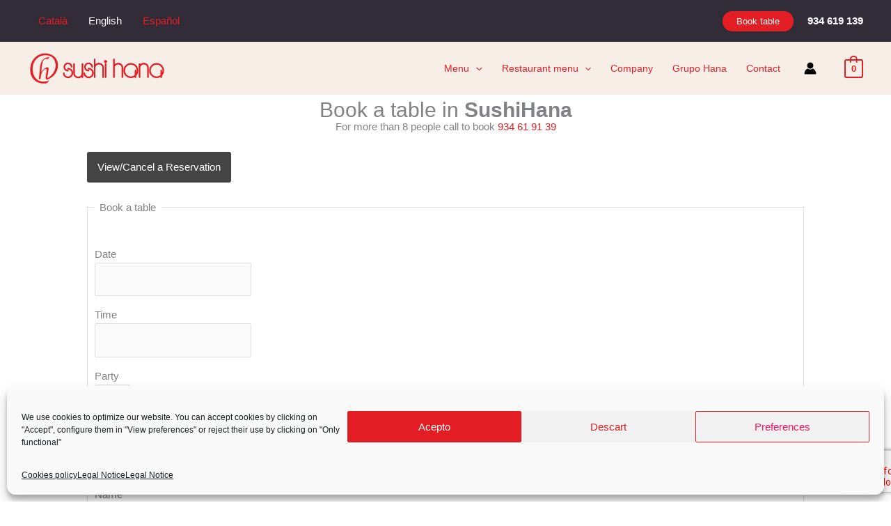

--- FILE ---
content_type: text/html; charset=UTF-8
request_url: https://sushihana.es/en/reserve-table-online/
body_size: 71587
content:
<!DOCTYPE html>
<html lang="en-US" prefix="og: https://ogp.me/ns#">
<head>
<meta charset="UTF-8">
<meta name="viewport" content="width=device-width, initial-scale=1">
	<link rel="profile" href="https://gmpg.org/xfn/11"> 
	<link rel="preload" href="https://restaurantesushihana.com/wp-content/astra-local-fonts/noto-sans/o-0bIpQlx3QUlC5A4PNB6Ryti20_6n1iPHjc5a7duw.woff2" as="font" type="font/woff2" crossorigin><link rel="preload" href="https://restaurantesushihana.com/wp-content/astra-local-fonts/poppins/pxiEyp8kv8JHgFVrJJfecg.woff2" as="font" type="font/woff2" crossorigin><link rel="alternate" hreflang="ca" href="https://restaurantesushihana.com/ca/reserva-de-taula-online/" />
<link rel="alternate" hreflang="en" href="https://restaurantesushihana.com/en/reserve-table-online/" />
<link rel="alternate" hreflang="es" href="https://restaurantesushihana.com/reserva-de-mesa-online/" />
<link rel="alternate" hreflang="x-default" href="https://restaurantesushihana.com/reserva-de-mesa-online/" />

<!-- Search Engine Optimization by Rank Math - https://rankmath.com/ -->
<title>Book a table online</title>
<meta name="description" content="For more than 8 people call to book 934 61 91 39"/>
<meta name="robots" content="follow, index, max-snippet:-1, max-video-preview:-1, max-image-preview:large"/>
<link rel="canonical" href="https://restaurantesushihana.com/en/reserve-table-online/" />
<meta property="og:locale" content="en_US" />
<meta property="og:type" content="article" />
<meta property="og:title" content="Book a table online" />
<meta property="og:description" content="For more than 8 people call to book 934 61 91 39" />
<meta property="og:url" content="https://restaurantesushihana.com/en/reserve-table-online/" />
<meta property="og:site_name" content="Restaurante Sushi Hana" />
<meta property="og:updated_time" content="2025-10-08T12:10:21+02:00" />
<meta property="article:published_time" content="2014-04-06T21:49:31+02:00" />
<meta property="article:modified_time" content="2025-10-08T12:10:21+02:00" />
<meta name="twitter:card" content="summary_large_image" />
<meta name="twitter:title" content="Book a table online" />
<meta name="twitter:description" content="For more than 8 people call to book 934 61 91 39" />
<meta name="twitter:label1" content="Time to read" />
<meta name="twitter:data1" content="Less than a minute" />
<script type="application/ld+json" class="rank-math-schema">{"@context":"https://schema.org","@graph":[{"@type":"Place","@id":"https://restaurantesushihana.com/en/#place/","geo":{"@type":"GeoCoordinates","latitude":"41.367773","longitude":"2.0527592"},"hasMap":"https://www.google.com/maps/search/?api=1&amp;query=41.367773,2.0527592","address":{"@type":"PostalAddress","streetAddress":"Carrer de Jos\u00e9 Agust\u00edn Goytisolo, 22","addressLocality":"Sant Joan Desp\u00ed","addressRegion":"Barcelona","postalCode":"08970","addressCountry":"Spain"}},{"@type":["Restaurant","Organization"],"@id":"https://restaurantesushihana.com/en/#organization/","name":"Sushi Hana Restaurante Japon\u00e9s Sant Joan Desp\u00ed","url":"https://sushihana.es","email":"sapporo0029@gmail.com","address":{"@type":"PostalAddress","streetAddress":"Carrer de Jos\u00e9 Agust\u00edn Goytisolo, 22","addressLocality":"Sant Joan Desp\u00ed","addressRegion":"Barcelona","postalCode":"08970","addressCountry":"Spain"},"logo":{"@type":"ImageObject","@id":"https://restaurantesushihana.com/en/#logo/","url":"https://restaurantesushihana.com/wp-content/uploads/2022/03/logo-sushi-hana.png","contentUrl":"https://restaurantesushihana.com/wp-content/uploads/2022/03/logo-sushi-hana.png","caption":"Sushi Hana Restaurante Japon\u00e9s Sant Joan Desp\u00ed","inLanguage":"en-US","width":"799","height":"183"},"priceRange":"15\u20ac","openingHours":["Monday,Tuesday,Wednesday,Thursday,Friday,Saturday,Sunday 09:00-17:00"],"location":{"@id":"https://restaurantesushihana.com/en/#place/"},"image":{"@id":"https://restaurantesushihana.com/en/#logo/"},"telephone":"+34 934 619 139"},{"@type":"WebSite","@id":"https://restaurantesushihana.com/en/#website/","url":"https://restaurantesushihana.com/en/","name":"Sushi Hana Restaurante Japon\u00e9s Sant Joan Desp\u00ed","publisher":{"@id":"https://restaurantesushihana.com/en/#organization/"},"inLanguage":"en-US"},{"@type":"BreadcrumbList","@id":"https://restaurantesushihana.com/en/reserve-table-online/#breadcrumb","itemListElement":[{"@type":"ListItem","position":"1","item":{"@id":"https://sushihana.es","name":"Portada"}},{"@type":"ListItem","position":"2","item":{"@id":"https://restaurantesushihana.com/en/reserve-table-online/","name":"Book a table online"}}]},{"@type":"WebPage","@id":"https://restaurantesushihana.com/en/reserve-table-online/#webpage","url":"https://restaurantesushihana.com/en/reserve-table-online/","name":"Book a table online","datePublished":"2014-04-06T21:49:31+02:00","dateModified":"2025-10-08T12:10:21+02:00","isPartOf":{"@id":"https://restaurantesushihana.com/en/#website/"},"inLanguage":"en-US","breadcrumb":{"@id":"https://restaurantesushihana.com/en/reserve-table-online/#breadcrumb"}},{"@type":"Person","@id":"https://restaurantesushihana.com/en/reserve-table-online/#author","name":"empiezapori","image":{"@type":"ImageObject","@id":"https://secure.gravatar.com/avatar/06822eac34a9a13c7a3823b1fe9799f691895cfb5a841e2a6ae6aea5b0a1c758?s=96&amp;d=mm&amp;r=g","url":"https://secure.gravatar.com/avatar/06822eac34a9a13c7a3823b1fe9799f691895cfb5a841e2a6ae6aea5b0a1c758?s=96&amp;d=mm&amp;r=g","caption":"empiezapori","inLanguage":"en-US"},"sameAs":["https://sapporo.con2webs.es"],"worksFor":{"@id":"https://restaurantesushihana.com/en/#organization/"}},{"@type":"Article","headline":"Book a table online","datePublished":"2014-04-06T21:49:31+02:00","dateModified":"2025-10-08T12:10:21+02:00","author":{"@id":"https://restaurantesushihana.com/en/reserve-table-online/#author","name":"empiezapori"},"publisher":{"@id":"https://restaurantesushihana.com/en/#organization/"},"description":"For more than 8 people call to book 934 61 91 39","name":"Book a table online","@id":"https://restaurantesushihana.com/en/reserve-table-online/#richSnippet","isPartOf":{"@id":"https://restaurantesushihana.com/en/reserve-table-online/#webpage"},"inLanguage":"en-US","mainEntityOfPage":{"@id":"https://restaurantesushihana.com/en/reserve-table-online/#webpage"}}]}</script>
<!-- /Rank Math WordPress SEO plugin -->

<link rel='dns-prefetch' href='//restaurantesushihana.com' />
<link href='https://fonts.gstatic.com' crossorigin rel='preconnect' />
<link rel="alternate" type="application/rss+xml" title="Restaurante Sushi Hana &raquo; Feed" href="https://restaurantesushihana.com/en/feed/" />
<link rel="alternate" type="application/rss+xml" title="Restaurante Sushi Hana &raquo; Comments Feed" href="https://restaurantesushihana.com/en/comments/feed/" />
<link rel="alternate" title="oEmbed (JSON)" type="application/json+oembed" href="https://restaurantesushihana.com/en/wp-json/oembed/1.0/embed?url=https%3A%2F%2Frestaurantesushihana.com%2Fen%2Freserve-table-online%2F" />
<link rel="alternate" title="oEmbed (XML)" type="text/xml+oembed" href="https://restaurantesushihana.com/en/wp-json/oembed/1.0/embed?url=https%3A%2F%2Frestaurantesushihana.com%2Fen%2Freserve-table-online%2F&#038;format=xml" />
<style id='wp-img-auto-sizes-contain-inline-css'>
img:is([sizes=auto i],[sizes^="auto," i]){contain-intrinsic-size:3000px 1500px}
/*# sourceURL=wp-img-auto-sizes-contain-inline-css */
</style>
<link rel='stylesheet' id='astra-theme-css-css' href='https://restaurantesushihana.com/wp-content/themes/astra/assets/css/minified/main.min.css?ver=4.12.0' media='all' />
<style id='astra-theme-css-inline-css'>
.ast-no-sidebar .entry-content .alignfull {margin-left: calc( -50vw + 50%);margin-right: calc( -50vw + 50%);max-width: 100vw;width: 100vw;}.ast-no-sidebar .entry-content .alignwide {margin-left: calc(-41vw + 50%);margin-right: calc(-41vw + 50%);max-width: unset;width: unset;}.ast-no-sidebar .entry-content .alignfull .alignfull,.ast-no-sidebar .entry-content .alignfull .alignwide,.ast-no-sidebar .entry-content .alignwide .alignfull,.ast-no-sidebar .entry-content .alignwide .alignwide,.ast-no-sidebar .entry-content .wp-block-column .alignfull,.ast-no-sidebar .entry-content .wp-block-column .alignwide{width: 100%;margin-left: auto;margin-right: auto;}.wp-block-gallery,.blocks-gallery-grid {margin: 0;}.wp-block-separator {max-width: 100px;}.wp-block-separator.is-style-wide,.wp-block-separator.is-style-dots {max-width: none;}.entry-content .has-2-columns .wp-block-column:first-child {padding-right: 10px;}.entry-content .has-2-columns .wp-block-column:last-child {padding-left: 10px;}@media (max-width: 782px) {.entry-content .wp-block-columns .wp-block-column {flex-basis: 100%;}.entry-content .has-2-columns .wp-block-column:first-child {padding-right: 0;}.entry-content .has-2-columns .wp-block-column:last-child {padding-left: 0;}}body .entry-content .wp-block-latest-posts {margin-left: 0;}body .entry-content .wp-block-latest-posts li {list-style: none;}.ast-no-sidebar .ast-container .entry-content .wp-block-latest-posts {margin-left: 0;}.ast-header-break-point .entry-content .alignwide {margin-left: auto;margin-right: auto;}.entry-content .blocks-gallery-item img {margin-bottom: auto;}.wp-block-pullquote {border-top: 4px solid #555d66;border-bottom: 4px solid #555d66;color: #40464d;}:root{--ast-post-nav-space:0;--ast-container-default-xlg-padding:6.67em;--ast-container-default-lg-padding:5.67em;--ast-container-default-slg-padding:4.34em;--ast-container-default-md-padding:3.34em;--ast-container-default-sm-padding:6.67em;--ast-container-default-xs-padding:2.4em;--ast-container-default-xxs-padding:1.4em;--ast-code-block-background:#EEEEEE;--ast-comment-inputs-background:#FAFAFA;--ast-normal-container-width:1200px;--ast-narrow-container-width:750px;--ast-blog-title-font-weight:normal;--ast-blog-meta-weight:inherit;--ast-global-color-primary:var(--ast-global-color-5);--ast-global-color-secondary:var(--ast-global-color-4);--ast-global-color-alternate-background:var(--ast-global-color-7);--ast-global-color-subtle-background:var(--ast-global-color-6);--ast-bg-style-guide:var( --ast-global-color-secondary,--ast-global-color-5 );--ast-shadow-style-guide:0px 0px 4px 0 #00000057;--ast-global-dark-bg-style:#fff;--ast-global-dark-lfs:#fbfbfb;--ast-widget-bg-color:#fafafa;--ast-wc-container-head-bg-color:#fbfbfb;--ast-title-layout-bg:#eeeeee;--ast-search-border-color:#e7e7e7;--ast-lifter-hover-bg:#e6e6e6;--ast-gallery-block-color:#000;--srfm-color-input-label:var(--ast-global-color-2);}html{font-size:93.75%;}a,.page-title{color:#e31e24;}a:hover,a:focus{color:#60605d;}body,button,input,select,textarea,.ast-button,.ast-custom-button{font-family:'Noto Sans',sans-serif;font-weight:400;font-size:15px;font-size:1rem;line-height:var(--ast-body-line-height,1.65em);}blockquote{color:var(--ast-global-color-3);}h1,h2,h3,h4,h5,h6,.entry-content :where(h1,h2,h3,h4,h5,h6),.site-title,.site-title a{font-family:'Poppins',sans-serif;font-weight:200;}.ast-site-identity .site-title a{color:var(--ast-global-color-2);}.site-title{font-size:35px;font-size:2.3333333333333rem;display:none;}header .custom-logo-link img{max-width:200px;width:200px;}.astra-logo-svg{width:200px;}.site-header .site-description{font-size:15px;font-size:1rem;display:none;}.entry-title{font-size:26px;font-size:1.7333333333333rem;}.archive .ast-article-post .ast-article-inner,.blog .ast-article-post .ast-article-inner,.archive .ast-article-post .ast-article-inner:hover,.blog .ast-article-post .ast-article-inner:hover{overflow:hidden;}h1,.entry-content :where(h1){font-weight:200;font-family:'Poppins',sans-serif;line-height:1.4em;}h2,.entry-content :where(h2){font-size:32px;font-size:2.1333333333333rem;font-family:'Poppins',sans-serif;line-height:1.3em;}h3,.entry-content :where(h3){font-size:26px;font-size:1.7333333333333rem;font-family:'Poppins',sans-serif;line-height:1.3em;}h4,.entry-content :where(h4){font-size:24px;font-size:1.6rem;line-height:1.2em;font-family:'Poppins',sans-serif;}h5,.entry-content :where(h5){font-size:20px;font-size:1.3333333333333rem;line-height:1.2em;font-weight:500;font-family:'Poppins',sans-serif;}h6,.entry-content :where(h6){font-size:16px;font-size:1.0666666666667rem;line-height:1.25em;font-family:'Poppins',sans-serif;}::selection{background-color:#e31e24;color:#ffffff;}body,h1,h2,h3,h4,h5,h6,.entry-title a,.entry-content :where(h1,h2,h3,h4,h5,h6){color:var(--ast-global-color-3);}.tagcloud a:hover,.tagcloud a:focus,.tagcloud a.current-item{color:#ffffff;border-color:#e31e24;background-color:#e31e24;}input:focus,input[type="text"]:focus,input[type="email"]:focus,input[type="url"]:focus,input[type="password"]:focus,input[type="reset"]:focus,input[type="search"]:focus,textarea:focus{border-color:#e31e24;}input[type="radio"]:checked,input[type=reset],input[type="checkbox"]:checked,input[type="checkbox"]:hover:checked,input[type="checkbox"]:focus:checked,input[type=range]::-webkit-slider-thumb{border-color:#e31e24;background-color:#e31e24;box-shadow:none;}.site-footer a:hover + .post-count,.site-footer a:focus + .post-count{background:#e31e24;border-color:#e31e24;}.single .nav-links .nav-previous,.single .nav-links .nav-next{color:#e31e24;}.entry-meta,.entry-meta *{line-height:1.45;color:#e31e24;}.entry-meta a:not(.ast-button):hover,.entry-meta a:not(.ast-button):hover *,.entry-meta a:not(.ast-button):focus,.entry-meta a:not(.ast-button):focus *,.page-links > .page-link,.page-links .page-link:hover,.post-navigation a:hover{color:#60605d;}#cat option,.secondary .calendar_wrap thead a,.secondary .calendar_wrap thead a:visited{color:#e31e24;}.secondary .calendar_wrap #today,.ast-progress-val span{background:#e31e24;}.secondary a:hover + .post-count,.secondary a:focus + .post-count{background:#e31e24;border-color:#e31e24;}.calendar_wrap #today > a{color:#ffffff;}.page-links .page-link,.single .post-navigation a{color:#e31e24;}.ast-search-menu-icon .search-form button.search-submit{padding:0 4px;}.ast-search-menu-icon form.search-form{padding-right:0;}.ast-search-menu-icon.slide-search input.search-field{width:0;}.ast-header-search .ast-search-menu-icon.ast-dropdown-active .search-form,.ast-header-search .ast-search-menu-icon.ast-dropdown-active .search-field:focus{transition:all 0.2s;}.search-form input.search-field:focus{outline:none;}.widget-title,.widget .wp-block-heading{font-size:21px;font-size:1.4rem;color:var(--ast-global-color-3);}.single .ast-author-details .author-title{color:#60605d;}.ast-search-menu-icon.slide-search a:focus-visible:focus-visible,.astra-search-icon:focus-visible,#close:focus-visible,a:focus-visible,.ast-menu-toggle:focus-visible,.site .skip-link:focus-visible,.wp-block-loginout input:focus-visible,.wp-block-search.wp-block-search__button-inside .wp-block-search__inside-wrapper,.ast-header-navigation-arrow:focus-visible,.woocommerce .wc-proceed-to-checkout > .checkout-button:focus-visible,.woocommerce .woocommerce-MyAccount-navigation ul li a:focus-visible,.ast-orders-table__row .ast-orders-table__cell:focus-visible,.woocommerce .woocommerce-order-details .order-again > .button:focus-visible,.woocommerce .woocommerce-message a.button.wc-forward:focus-visible,.woocommerce #minus_qty:focus-visible,.woocommerce #plus_qty:focus-visible,a#ast-apply-coupon:focus-visible,.woocommerce .woocommerce-info a:focus-visible,.woocommerce .astra-shop-summary-wrap a:focus-visible,.woocommerce a.wc-forward:focus-visible,#ast-apply-coupon:focus-visible,.woocommerce-js .woocommerce-mini-cart-item a.remove:focus-visible,#close:focus-visible,.button.search-submit:focus-visible,#search_submit:focus,.normal-search:focus-visible,.ast-header-account-wrap:focus-visible,.woocommerce .ast-on-card-button.ast-quick-view-trigger:focus,.astra-cart-drawer-close:focus,.ast-single-variation:focus,.ast-woocommerce-product-gallery__image:focus,.ast-button:focus,.woocommerce-product-gallery--with-images [data-controls="prev"]:focus-visible,.woocommerce-product-gallery--with-images [data-controls="next"]:focus-visible,.ast-builder-button-wrap:has(.ast-custom-button-link:focus),.ast-builder-button-wrap .ast-custom-button-link:focus{outline-style:dotted;outline-color:inherit;outline-width:thin;}input:focus,input[type="text"]:focus,input[type="email"]:focus,input[type="url"]:focus,input[type="password"]:focus,input[type="reset"]:focus,input[type="search"]:focus,input[type="number"]:focus,textarea:focus,.wp-block-search__input:focus,[data-section="section-header-mobile-trigger"] .ast-button-wrap .ast-mobile-menu-trigger-minimal:focus,.ast-mobile-popup-drawer.active .menu-toggle-close:focus,.woocommerce-ordering select.orderby:focus,#ast-scroll-top:focus,#coupon_code:focus,.woocommerce-page #comment:focus,.woocommerce #reviews #respond input#submit:focus,.woocommerce a.add_to_cart_button:focus,.woocommerce .button.single_add_to_cart_button:focus,.woocommerce .woocommerce-cart-form button:focus,.woocommerce .woocommerce-cart-form__cart-item .quantity .qty:focus,.woocommerce .woocommerce-billing-fields .woocommerce-billing-fields__field-wrapper .woocommerce-input-wrapper > .input-text:focus,.woocommerce #order_comments:focus,.woocommerce #place_order:focus,.woocommerce .woocommerce-address-fields .woocommerce-address-fields__field-wrapper .woocommerce-input-wrapper > .input-text:focus,.woocommerce .woocommerce-MyAccount-content form button:focus,.woocommerce .woocommerce-MyAccount-content .woocommerce-EditAccountForm .woocommerce-form-row .woocommerce-Input.input-text:focus,.woocommerce .ast-woocommerce-container .woocommerce-pagination ul.page-numbers li a:focus,body #content .woocommerce form .form-row .select2-container--default .select2-selection--single:focus,#ast-coupon-code:focus,.woocommerce.woocommerce-js .quantity input[type=number]:focus,.woocommerce-js .woocommerce-mini-cart-item .quantity input[type=number]:focus,.woocommerce p#ast-coupon-trigger:focus{border-style:dotted;border-color:inherit;border-width:thin;}input{outline:none;}.woocommerce-js input[type=text]:focus,.woocommerce-js input[type=email]:focus,.woocommerce-js textarea:focus,input[type=number]:focus,.comments-area textarea#comment:focus,.comments-area textarea#comment:active,.comments-area .ast-comment-formwrap input[type="text"]:focus,.comments-area .ast-comment-formwrap input[type="text"]:active{outline-style:unset;outline-color:inherit;outline-width:thin;}.ast-logo-title-inline .site-logo-img{padding-right:1em;}.site-logo-img img{ transition:all 0.2s linear;}body .ast-oembed-container *{position:absolute;top:0;width:100%;height:100%;left:0;}body .wp-block-embed-pocket-casts .ast-oembed-container *{position:unset;}.ast-single-post-featured-section + article {margin-top: 2em;}.site-content .ast-single-post-featured-section img {width: 100%;overflow: hidden;object-fit: cover;}.site > .ast-single-related-posts-container {margin-top: 0;}@media (min-width: 922px) {.ast-desktop .ast-container--narrow {max-width: var(--ast-narrow-container-width);margin: 0 auto;}}@media (max-width:921.9px){#ast-desktop-header{display:none;}}@media (min-width:922px){#ast-mobile-header{display:none;}}.ast-site-header-cart .cart-container,.ast-edd-site-header-cart .ast-edd-cart-container {transition: all 0.2s linear;}.ast-site-header-cart .ast-woo-header-cart-info-wrap,.ast-edd-site-header-cart .ast-edd-header-cart-info-wrap {padding: 0 6px 0 2px;font-weight: 600;line-height: 2.7;display: inline-block;}.ast-site-header-cart i.astra-icon {font-size: 20px;font-size: 1.3em;font-style: normal;font-weight: normal;position: relative;padding: 0 2px;}.ast-site-header-cart i.astra-icon.no-cart-total:after,.ast-header-break-point.ast-header-custom-item-outside .ast-edd-header-cart-info-wrap,.ast-header-break-point.ast-header-custom-item-outside .ast-woo-header-cart-info-wrap {display: none;}.ast-site-header-cart.ast-menu-cart-fill i.astra-icon,.ast-edd-site-header-cart.ast-edd-menu-cart-fill span.astra-icon {font-size: 1.1em;}.astra-cart-drawer {position: fixed;display: block;visibility: hidden;overflow: auto;-webkit-overflow-scrolling: touch;z-index: 10000;background-color: var(--ast-global-color-primary,var(--ast-global-color-5));transform: translate3d(0,0,0);opacity: 0;will-change: transform;transition: 0.25s ease;}.woocommerce-mini-cart {position: relative;}.woocommerce-mini-cart::before {content: "";transition: .3s;}.woocommerce-mini-cart.ajax-mini-cart-qty-loading::before {position: absolute;top: 0;left: 0;right: 0;width: 100%;height: 100%;z-index: 5;background-color: var(--ast-global-color-primary,var(--ast-global-color-5));opacity: .5;}.astra-cart-drawer {width: 460px;height: 100%;left: 100%;top: 0px;opacity: 1;transform: translate3d(0%,0,0);}.astra-cart-drawer .astra-cart-drawer-header {position: absolute;width: 100%;text-align: left;text-transform: inherit;font-weight: 500;border-bottom: 1px solid var(--ast-border-color);padding: 1.34em;line-height: 1;z-index: 1;max-height: 3.5em;}.astra-cart-drawer .astra-cart-drawer-header .astra-cart-drawer-title {color: var(--ast-global-color-2);}.astra-cart-drawer .astra-cart-drawer-close .ast-close-svg {width: 22px;height: 22px;}.astra-cart-drawer .astra-cart-drawer-content,.astra-cart-drawer .astra-cart-drawer-content .widget_shopping_cart,.astra-cart-drawer .astra-cart-drawer-content .widget_shopping_cart_content {height: 100%;}.astra-cart-drawer .astra-cart-drawer-content {padding-top: 3.5em;}.astra-cart-drawer .ast-mini-cart-price-wrap .multiply-symbol{padding: 0 0.5em;}.astra-cart-drawer .astra-cart-drawer-content .woocommerce-mini-cart-item .ast-mini-cart-price-wrap {float: right;margin-top: 0.5em;max-width: 50%;}.astra-cart-drawer .astra-cart-drawer-content .woocommerce-mini-cart-item .variation {margin-top: 0.5em;margin-bottom: 0.5em;}.astra-cart-drawer .astra-cart-drawer-content .woocommerce-mini-cart-item .variation dt {font-weight: 500;}.astra-cart-drawer .astra-cart-drawer-content .widget_shopping_cart_content {display: flex;flex-direction: column;overflow: hidden;}.astra-cart-drawer .astra-cart-drawer-content .widget_shopping_cart_content ul li {min-height: 60px;}.woocommerce-js .astra-cart-drawer .astra-cart-drawer-content .woocommerce-mini-cart__total {display: flex;justify-content: space-between;padding: 0.7em 1.34em;margin-bottom: 0;}.woocommerce-js .astra-cart-drawer .astra-cart-drawer-content .woocommerce-mini-cart__total strong,.woocommerce-js .astra-cart-drawer .astra-cart-drawer-content .woocommerce-mini-cart__total .amount {width: 50%;}.astra-cart-drawer .astra-cart-drawer-content .woocommerce-mini-cart {padding: 1.3em;flex: 1;overflow: auto;}.astra-cart-drawer .astra-cart-drawer-content .woocommerce-mini-cart a.remove {width: 20px;height: 20px;line-height: 16px;}.astra-cart-drawer .astra-cart-drawer-content .woocommerce-mini-cart__total {padding: 1em 1.5em;margin: 0;text-align: center;}.astra-cart-drawer .astra-cart-drawer-content .woocommerce-mini-cart__buttons {padding: 1.34em;text-align: center;margin-bottom: 0;}.astra-cart-drawer .astra-cart-drawer-content .woocommerce-mini-cart__buttons .button.checkout {margin-right: 0;}.astra-cart-drawer .astra-cart-drawer-content .woocommerce-mini-cart__buttons a{width: 100%;}.woocommerce-js .astra-cart-drawer .astra-cart-drawer-content .woocommerce-mini-cart__buttons a:nth-last-child(1) {margin-bottom: 0;}.astra-cart-drawer .astra-cart-drawer-content .edd-cart-item {padding: .5em 2.6em .5em 1.5em;}.astra-cart-drawer .astra-cart-drawer-content .edd-cart-item .edd-remove-from-cart::after {width: 20px;height: 20px;line-height: 16px;}.astra-cart-drawer .astra-cart-drawer-content .edd-cart-number-of-items {padding: 1em 1.5em 1em 1.5em;margin-bottom: 0;text-align: center;}.astra-cart-drawer .astra-cart-drawer-content .edd_total {padding: .5em 1.5em;margin: 0;text-align: center;}.astra-cart-drawer .astra-cart-drawer-content .cart_item.edd_checkout {padding: 1em 1.5em 0;text-align: center;margin-top: 0;}.astra-cart-drawer .widget_shopping_cart_content > .woocommerce-mini-cart__empty-message {display: none;}.astra-cart-drawer .woocommerce-mini-cart__empty-message,.astra-cart-drawer .cart_item.empty {text-align: center;margin-top: 10px;}body.admin-bar .astra-cart-drawer {padding-top: 32px;}@media (max-width: 782px) {body.admin-bar .astra-cart-drawer {padding-top: 46px;}}.ast-mobile-cart-active body.ast-hfb-header {overflow: hidden;}.ast-mobile-cart-active .astra-mobile-cart-overlay {opacity: 1;cursor: pointer;visibility: visible;z-index: 999;}.ast-mini-cart-empty-wrap {display: flex;flex-wrap: wrap;height: 100%;align-items: flex-end;}.ast-mini-cart-empty-wrap > * {width: 100%;}.astra-cart-drawer-content .ast-mini-cart-empty {height: 100%;display: flex;flex-direction: column;justify-content: space-between;text-align: center;}.astra-cart-drawer-content .ast-mini-cart-empty .ast-mini-cart-message {display: flex;align-items: center;justify-content: center;height: 100%;padding: 1.34em;}@media (min-width: 546px) {.astra-cart-drawer .astra-cart-drawer-content.ast-large-view .woocommerce-mini-cart__buttons {display: flex;}.woocommerce-js .astra-cart-drawer .astra-cart-drawer-content.ast-large-view .woocommerce-mini-cart__buttons a,.woocommerce-js .astra-cart-drawer .astra-cart-drawer-content.ast-large-view .woocommerce-mini-cart__buttons a.checkout {margin-top: 0;margin-bottom: 0;}}.ast-site-header-cart .cart-container:focus-visible {display: inline-block;}.ast-site-header-cart i.astra-icon:after {content: attr(data-cart-total);position: absolute;font-family: 'Noto Sans',sans-serif;font-style: normal;top: -10px;right: -12px;font-weight: bold;box-shadow: 1px 1px 3px 0px rgba(0,0,0,0.3);font-size: 11px;padding-left: 0px;padding-right: 1px;line-height: 17px;letter-spacing: -.5px;height: 18px;min-width: 18px;border-radius: 99px;text-align: center;z-index: 3;}li.woocommerce-custom-menu-item .ast-site-header-cart i.astra-icon:after,li.edd-custom-menu-item .ast-edd-site-header-cart span.astra-icon:after {padding-left: 2px;}.astra-cart-drawer .astra-cart-drawer-close {position: absolute;top: 0.5em;right: 0;border: none;margin: 0;padding: .6em 1em .4em;color: var(--ast-global-color-2);background-color: transparent;}.astra-mobile-cart-overlay {background-color: rgba(0,0,0,0.4);position: fixed;top: 0;right: 0;bottom: 0;left: 0;visibility: hidden;opacity: 0;transition: opacity 0.2s ease-in-out;}.astra-cart-drawer .astra-cart-drawer-content .edd-cart-item .edd-remove-from-cart {right: 1.2em;}.ast-header-break-point.ast-woocommerce-cart-menu.ast-hfb-header .ast-cart-menu-wrap,.ast-header-break-point.ast-hfb-header .ast-cart-menu-wrap,.ast-header-break-point .ast-edd-site-header-cart-wrap .ast-edd-cart-menu-wrap {width: auto;height: 2em;font-size: 1.4em;line-height: 2;vertical-align: middle;text-align: right;}.woocommerce-js .astra-cart-drawer .astra-cart-drawer-content .woocommerce-mini-cart__buttons .button:not(.checkout):not(.ast-continue-shopping) {margin-right: 10px;}.woocommerce-js .astra-cart-drawer .astra-cart-drawer-content .woocommerce-mini-cart__buttons .button:not(.checkout):not(.ast-continue-shopping),.ast-site-header-cart .widget_shopping_cart .buttons .button:not(.checkout),.ast-site-header-cart .ast-site-header-cart-data .ast-mini-cart-empty .woocommerce-mini-cart__buttons a.button {background-color: transparent;border-style: solid;border-width: 1px;border-color: #e31e24;color: #e31e24;}.woocommerce-js .astra-cart-drawer .astra-cart-drawer-content .woocommerce-mini-cart__buttons .button:not(.checkout):not(.ast-continue-shopping):hover,.ast-site-header-cart .widget_shopping_cart .buttons .button:not(.checkout):hover {border-color: #60605d;color: #60605d;}.woocommerce-js .astra-cart-drawer .astra-cart-drawer-content .woocommerce-mini-cart__buttons a.checkout {margin-left: 0;margin-top: 10px;border-style: solid;border-width: 2px;border-color: #e31e24;}.woocommerce-js .astra-cart-drawer .astra-cart-drawer-content .woocommerce-mini-cart__buttons a.checkout:hover {border-color: #60605d;}.woocommerce-js .astra-cart-drawer .astra-cart-drawer-content .woocommerce-mini-cart__total strong{padding-right: .5em;text-align: left;font-weight: 500;}.woocommerce-js .astra-cart-drawer .astra-cart-drawer-content .woocommerce-mini-cart__total .amount{text-align: right;}.astra-cart-drawer.active {transform: translate3d(-100%,0,0);visibility: visible;}.ast-site-header-cart.ast-menu-cart-outline .ast-cart-menu-wrap,.ast-site-header-cart.ast-menu-cart-fill .ast-cart-menu-wrap,.ast-edd-site-header-cart.ast-edd-menu-cart-outline .ast-edd-cart-menu-wrap,.ast-edd-site-header-cart.ast-edd-menu-cart-fill .ast-edd-cart-menu-wrap {line-height: 1.8;}@media (max-width:921px){.astra-cart-drawer.active{width:80%;}}@media (max-width:544px){.astra-cart-drawer.active{width:100%;}}.wp-block-buttons.aligncenter{justify-content:center;}@media (max-width:921px){.ast-theme-transparent-header #primary,.ast-theme-transparent-header #secondary{padding:0;}}@media (max-width:921px){.ast-plain-container.ast-no-sidebar #primary{padding:0;}}.ast-plain-container.ast-no-sidebar #primary{margin-top:0;margin-bottom:0;}@media (min-width:1200px){.wp-block-group .has-background{padding:20px;}}@media (min-width:1200px){.ast-plain-container.ast-no-sidebar .entry-content .alignwide .wp-block-cover__inner-container,.ast-plain-container.ast-no-sidebar .entry-content .alignfull .wp-block-cover__inner-container{width:1240px;}}@media (min-width:1200px){.wp-block-cover-image.alignwide .wp-block-cover__inner-container,.wp-block-cover.alignwide .wp-block-cover__inner-container,.wp-block-cover-image.alignfull .wp-block-cover__inner-container,.wp-block-cover.alignfull .wp-block-cover__inner-container{width:100%;}}.wp-block-columns{margin-bottom:unset;}.wp-block-image.size-full{margin:2rem 0;}.wp-block-separator.has-background{padding:0;}.wp-block-gallery{margin-bottom:1.6em;}.wp-block-group{padding-top:4em;padding-bottom:4em;}.wp-block-group__inner-container .wp-block-columns:last-child,.wp-block-group__inner-container :last-child,.wp-block-table table{margin-bottom:0;}.blocks-gallery-grid{width:100%;}.wp-block-navigation-link__content{padding:5px 0;}.wp-block-group .wp-block-group .has-text-align-center,.wp-block-group .wp-block-column .has-text-align-center{max-width:100%;}.has-text-align-center{margin:0 auto;}@media (min-width:1200px){.wp-block-cover__inner-container,.alignwide .wp-block-group__inner-container,.alignfull .wp-block-group__inner-container{max-width:1200px;margin:0 auto;}.wp-block-group.alignnone,.wp-block-group.aligncenter,.wp-block-group.alignleft,.wp-block-group.alignright,.wp-block-group.alignwide,.wp-block-columns.alignwide{margin:2rem 0 1rem 0;}}@media (max-width:1200px){.wp-block-group{padding:3em;}.wp-block-group .wp-block-group{padding:1.5em;}.wp-block-columns,.wp-block-column{margin:1rem 0;}}@media (min-width:921px){.wp-block-columns .wp-block-group{padding:2em;}}@media (max-width:544px){.wp-block-cover-image .wp-block-cover__inner-container,.wp-block-cover .wp-block-cover__inner-container{width:unset;}.wp-block-cover,.wp-block-cover-image{padding:2em 0;}.wp-block-group,.wp-block-cover{padding:2em;}.wp-block-media-text__media img,.wp-block-media-text__media video{width:unset;max-width:100%;}.wp-block-media-text.has-background .wp-block-media-text__content{padding:1em;}}.wp-block-image.aligncenter{margin-left:auto;margin-right:auto;}.wp-block-table.aligncenter{margin-left:auto;margin-right:auto;}@media (min-width:544px){.entry-content .wp-block-media-text.has-media-on-the-right .wp-block-media-text__content{padding:0 8% 0 0;}.entry-content .wp-block-media-text .wp-block-media-text__content{padding:0 0 0 8%;}.ast-plain-container .site-content .entry-content .has-custom-content-position.is-position-bottom-left > *,.ast-plain-container .site-content .entry-content .has-custom-content-position.is-position-bottom-right > *,.ast-plain-container .site-content .entry-content .has-custom-content-position.is-position-top-left > *,.ast-plain-container .site-content .entry-content .has-custom-content-position.is-position-top-right > *,.ast-plain-container .site-content .entry-content .has-custom-content-position.is-position-center-right > *,.ast-plain-container .site-content .entry-content .has-custom-content-position.is-position-center-left > *{margin:0;}}@media (max-width:544px){.entry-content .wp-block-media-text .wp-block-media-text__content{padding:8% 0;}.wp-block-media-text .wp-block-media-text__media img{width:auto;max-width:100%;}}.wp-block-button.is-style-outline .wp-block-button__link{border-color:#e31e24;border-top-width:2px;border-right-width:2px;border-bottom-width:2px;border-left-width:2px;}div.wp-block-button.is-style-outline > .wp-block-button__link:not(.has-text-color),div.wp-block-button.wp-block-button__link.is-style-outline:not(.has-text-color){color:#e31e24;}.wp-block-button.is-style-outline .wp-block-button__link:hover,.wp-block-buttons .wp-block-button.is-style-outline .wp-block-button__link:focus,.wp-block-buttons .wp-block-button.is-style-outline > .wp-block-button__link:not(.has-text-color):hover,.wp-block-buttons .wp-block-button.wp-block-button__link.is-style-outline:not(.has-text-color):hover{color:#ffffff;background-color:#60605d;border-color:#60605d;}.post-page-numbers.current .page-link,.ast-pagination .page-numbers.current{color:#ffffff;border-color:#e31e24;background-color:#e31e24;}@media (max-width:921px){.wp-block-button.is-style-outline .wp-block-button__link{padding-top:calc(15px - 2px);padding-right:calc(30px - 2px);padding-bottom:calc(15px - 2px);padding-left:calc(30px - 2px);}}@media (max-width:544px){.wp-block-button.is-style-outline .wp-block-button__link{padding-top:calc(15px - 2px);padding-right:calc(30px - 2px);padding-bottom:calc(15px - 2px);padding-left:calc(30px - 2px);}}@media (min-width:544px){.entry-content > .alignleft{margin-right:20px;}.entry-content > .alignright{margin-left:20px;}.wp-block-group.has-background{padding:20px;}}.wp-block-buttons .wp-block-button.is-style-outline .wp-block-button__link.wp-element-button,.ast-outline-button,.wp-block-uagb-buttons-child .uagb-buttons-repeater.ast-outline-button{border-color:#e31e24;border-top-width:2px;border-right-width:2px;border-bottom-width:2px;border-left-width:2px;font-family:inherit;font-weight:normal;line-height:1em;border-top-left-radius:20px;border-top-right-radius:20px;border-bottom-right-radius:20px;border-bottom-left-radius:20px;}.wp-block-buttons .wp-block-button.is-style-outline > .wp-block-button__link:not(.has-text-color),.wp-block-buttons .wp-block-button.wp-block-button__link.is-style-outline:not(.has-text-color),.ast-outline-button{color:#e31e24;}.wp-block-button.is-style-outline .wp-block-button__link:hover,.wp-block-buttons .wp-block-button.is-style-outline .wp-block-button__link:focus,.wp-block-buttons .wp-block-button.is-style-outline > .wp-block-button__link:not(.has-text-color):hover,.wp-block-buttons .wp-block-button.wp-block-button__link.is-style-outline:not(.has-text-color):hover,.ast-outline-button:hover,.ast-outline-button:focus,.wp-block-uagb-buttons-child .uagb-buttons-repeater.ast-outline-button:hover,.wp-block-uagb-buttons-child .uagb-buttons-repeater.ast-outline-button:focus{color:#ffffff;background-color:#60605d;border-color:#60605d;}.wp-block-button .wp-block-button__link.wp-element-button.is-style-outline:not(.has-background),.wp-block-button.is-style-outline>.wp-block-button__link.wp-element-button:not(.has-background),.ast-outline-button{background-color:transparent;}.entry-content[data-ast-blocks-layout] > figure{margin-bottom:1em;} .ast-desktop .review-count{margin-left:-40px;margin-right:auto;}.review-rating{display:flex;align-items:center;order:2;}@media (max-width:921px){.ast-left-sidebar #content > .ast-container{display:flex;flex-direction:column-reverse;width:100%;}.ast-separate-container .ast-article-post,.ast-separate-container .ast-article-single{padding:1.5em 2.14em;}.ast-author-box img.avatar{margin:20px 0 0 0;}}@media (min-width:922px){.ast-separate-container.ast-right-sidebar #primary,.ast-separate-container.ast-left-sidebar #primary{border:0;}.search-no-results.ast-separate-container #primary{margin-bottom:4em;}}.wp-block-button .wp-block-button__link{color:#ffffff;}.wp-block-button .wp-block-button__link:hover,.wp-block-button .wp-block-button__link:focus{color:#ffffff;background-color:#60605d;border-color:#60605d;}.wp-block-button .wp-block-button__link{border:none;background-color:#e31e24;color:#ffffff;font-family:inherit;font-weight:normal;line-height:1em;padding:15px 30px;border-top-left-radius:20px;border-top-right-radius:20px;border-bottom-right-radius:20px;border-bottom-left-radius:20px;}.wp-block-button.is-style-outline .wp-block-button__link{border-style:solid;border-top-width:2px;border-right-width:2px;border-left-width:2px;border-bottom-width:2px;border-color:#e31e24;padding-top:calc(15px - 2px);padding-right:calc(30px - 2px);padding-bottom:calc(15px - 2px);padding-left:calc(30px - 2px);}@media (max-width:921px){.wp-block-button .wp-block-button__link{border:none;padding:15px 30px;}.wp-block-button.is-style-outline .wp-block-button__link{padding-top:calc(15px - 2px);padding-right:calc(30px - 2px);padding-bottom:calc(15px - 2px);padding-left:calc(30px - 2px);}}@media (max-width:544px){.wp-block-button .wp-block-button__link{border:none;padding:15px 30px;}.wp-block-button.is-style-outline .wp-block-button__link{padding-top:calc(15px - 2px);padding-right:calc(30px - 2px);padding-bottom:calc(15px - 2px);padding-left:calc(30px - 2px);}}.menu-toggle,button,.ast-button,.ast-custom-button,.button,input#submit,input[type="button"],input[type="submit"],input[type="reset"]{border-style:solid;border-top-width:0;border-right-width:0;border-left-width:0;border-bottom-width:0;color:#ffffff;border-color:#e31e24;background-color:#e31e24;padding-top:10px;padding-right:40px;padding-bottom:10px;padding-left:40px;font-family:inherit;font-weight:normal;line-height:1em;border-top-left-radius:20px;border-top-right-radius:20px;border-bottom-right-radius:20px;border-bottom-left-radius:20px;}button:focus,.menu-toggle:hover,button:hover,.ast-button:hover,.ast-custom-button:hover .button:hover,.ast-custom-button:hover ,input[type=reset]:hover,input[type=reset]:focus,input#submit:hover,input#submit:focus,input[type="button"]:hover,input[type="button"]:focus,input[type="submit"]:hover,input[type="submit"]:focus{color:#ffffff;background-color:#60605d;border-color:#60605d;}@media (max-width:921px){.ast-mobile-header-stack .main-header-bar .ast-search-menu-icon{display:inline-block;}.ast-header-break-point.ast-header-custom-item-outside .ast-mobile-header-stack .main-header-bar .ast-search-icon{margin:0;}.ast-comment-avatar-wrap img{max-width:2.5em;}.ast-comment-meta{padding:0 1.8888em 1.3333em;}.ast-separate-container .ast-comment-list li.depth-1{padding:1.5em 2.14em;}.ast-separate-container .comment-respond{padding:2em 2.14em;}}@media (min-width:544px){.ast-container{max-width:100%;}}@media (max-width:544px){.ast-separate-container .ast-article-post,.ast-separate-container .ast-article-single,.ast-separate-container .comments-title,.ast-separate-container .ast-archive-description{padding:1.5em 1em;}.ast-separate-container #content .ast-container{padding-left:0.54em;padding-right:0.54em;}.ast-separate-container .ast-comment-list .bypostauthor{padding:.5em;}.ast-search-menu-icon.ast-dropdown-active .search-field{width:170px;}} #ast-mobile-header .ast-site-header-cart-li a{pointer-events:none;}body,.ast-separate-container{background-color:#ffffff;background-image:none;}.ast-no-sidebar.ast-separate-container .entry-content .alignfull {margin-left: -6.67em;margin-right: -6.67em;width: auto;}@media (max-width: 1200px) {.ast-no-sidebar.ast-separate-container .entry-content .alignfull {margin-left: -2.4em;margin-right: -2.4em;}}@media (max-width: 768px) {.ast-no-sidebar.ast-separate-container .entry-content .alignfull {margin-left: -2.14em;margin-right: -2.14em;}}@media (max-width: 544px) {.ast-no-sidebar.ast-separate-container .entry-content .alignfull {margin-left: -1em;margin-right: -1em;}}.ast-no-sidebar.ast-separate-container .entry-content .alignwide {margin-left: -20px;margin-right: -20px;}.ast-no-sidebar.ast-separate-container .entry-content .wp-block-column .alignfull,.ast-no-sidebar.ast-separate-container .entry-content .wp-block-column .alignwide {margin-left: auto;margin-right: auto;width: 100%;}@media (max-width:921px){.site-title{display:none;}.site-header .site-description{display:none;}h1,.entry-content :where(h1){font-size:30px;}h2,.entry-content :where(h2){font-size:25px;}h3,.entry-content :where(h3){font-size:20px;}body,.ast-separate-container{background-color:#ffffff;background-image:none;}}@media (max-width:544px){.site-title{display:none;}.site-header .site-description{display:none;}h1,.entry-content :where(h1){font-size:30px;}h2,.entry-content :where(h2){font-size:25px;}h3,.entry-content :where(h3){font-size:20px;}header .custom-logo-link img,.ast-header-break-point .site-branding img,.ast-header-break-point .custom-logo-link img{max-width:120px;width:120px;}.astra-logo-svg{width:120px;}.ast-header-break-point .site-logo-img .custom-mobile-logo-link img{max-width:120px;}body,.ast-separate-container{background-color:#ffffff;background-image:none;}}@media (max-width:921px){html{font-size:85.5%;}}@media (max-width:544px){html{font-size:85.5%;}}@media (min-width:922px){.ast-container{max-width:1240px;}}@media (min-width:922px){.site-content .ast-container{display:flex;}}@media (max-width:921px){.site-content .ast-container{flex-direction:column;}}@media (min-width:922px){.main-header-menu .sub-menu .menu-item.ast-left-align-sub-menu:hover > .sub-menu,.main-header-menu .sub-menu .menu-item.ast-left-align-sub-menu.focus > .sub-menu{margin-left:-0px;}}.site .comments-area{padding-bottom:3em;}blockquote {padding: 1.2em;}.ast-header-break-point .ast-mobile-header-wrap .ast-above-header-wrap .main-header-bar-navigation .inline-on-mobile .menu-item .menu-link,.ast-header-break-point .ast-mobile-header-wrap .ast-main-header-wrap .main-header-bar-navigation .inline-on-mobile .menu-item .menu-link,.ast-header-break-point .ast-mobile-header-wrap .ast-below-header-wrap .main-header-bar-navigation .inline-on-mobile .menu-item .menu-link {border: none;}.ast-header-break-point .ast-mobile-header-wrap .ast-above-header-wrap .main-header-bar-navigation .inline-on-mobile .menu-item-has-children > .ast-menu-toggle::before,.ast-header-break-point .ast-mobile-header-wrap .ast-main-header-wrap .main-header-bar-navigation .inline-on-mobile .menu-item-has-children > .ast-menu-toggle::before,.ast-header-break-point .ast-mobile-header-wrap .ast-below-header-wrap .main-header-bar-navigation .inline-on-mobile .menu-item-has-children > .ast-menu-toggle::before {font-size: .6rem;}.ast-header-break-point .ast-mobile-header-wrap .ast-flex.inline-on-mobile {flex-wrap: unset;}.ast-header-break-point .ast-mobile-header-wrap .ast-flex.inline-on-mobile .menu-item.ast-submenu-expanded > .sub-menu .menu-link {padding: .1em 1em;}.ast-header-break-point .ast-mobile-header-wrap .ast-flex.inline-on-mobile .menu-item.ast-submenu-expanded > .sub-menu > .menu-item .ast-menu-toggle::before {transform: rotate(-90deg);}.ast-header-break-point .ast-mobile-header-wrap .ast-flex.inline-on-mobile .menu-item.ast-submenu-expanded > .sub-menu > .menu-item.ast-submenu-expanded .ast-menu-toggle::before {transform: rotate(-270deg);}.ast-header-break-point .ast-mobile-header-wrap .ast-flex.inline-on-mobile .menu-item > .sub-menu > .menu-item .menu-link:before {content: none;}.ast-header-break-point .ast-mobile-header-wrap .ast-flex.inline-on-mobile {flex-wrap: unset;}.ast-header-break-point .ast-mobile-header-wrap .ast-flex.inline-on-mobile .menu-item.ast-submenu-expanded > .sub-menu .menu-link {padding: .1em 1em;}.ast-header-break-point .ast-mobile-header-wrap .ast-flex.inline-on-mobile .menu-item.ast-submenu-expanded > .sub-menu > .menu-item .ast-menu-toggle::before {transform: rotate(-90deg);}.ast-header-break-point .ast-mobile-header-wrap .ast-flex.inline-on-mobile .menu-item.ast-submenu-expanded > .sub-menu > .menu-item.ast-submenu-expanded .ast-menu-toggle::before {transform: rotate(-270deg);}.ast-header-break-point .ast-mobile-header-wrap .ast-flex.inline-on-mobile .menu-item > .sub-menu > .menu-item .menu-link:before {content: none;}.ast-header-break-point .inline-on-mobile .sub-menu {width: 150px;}.ast-header-break-point .ast-mobile-header-wrap .ast-flex.inline-on-mobile .menu-item.menu-item-has-children {margin-right: 10px;}.ast-header-break-point .ast-mobile-header-wrap .ast-flex.inline-on-mobile .menu-item.ast-submenu-expanded > .sub-menu {display: block;position: absolute;right: auto;left: 0;}.ast-header-break-point .ast-mobile-header-wrap .ast-flex.inline-on-mobile .menu-item.ast-submenu-expanded > .sub-menu .menu-item .ast-menu-toggle {padding: 0;right: 1em;}.ast-header-break-point .ast-mobile-header-wrap .ast-flex.inline-on-mobile .menu-item.ast-submenu-expanded > .sub-menu > .menu-item > .sub-menu {left: 100%;right: auto;}.ast-header-break-point .ast-mobile-header-wrap .ast-flex.inline-on-mobile .ast-menu-toggle {right: -15px;}.ast-header-break-point .ast-mobile-header-wrap .ast-flex.inline-on-mobile .menu-item.menu-item-has-children {margin-right: 10px;}.ast-header-break-point .ast-mobile-header-wrap .ast-flex.inline-on-mobile .menu-item.ast-submenu-expanded > .sub-menu {display: block;position: absolute;right: auto;left: 0;}.ast-header-break-point .ast-mobile-header-wrap .ast-flex.inline-on-mobile .menu-item.ast-submenu-expanded > .sub-menu > .menu-item > .sub-menu {left: 100%;right: auto;}.ast-header-break-point .ast-mobile-header-wrap .ast-flex.inline-on-mobile .ast-menu-toggle {right: -15px;}:root .has-ast-global-color-0-color{color:var(--ast-global-color-0);}:root .has-ast-global-color-0-background-color{background-color:var(--ast-global-color-0);}:root .wp-block-button .has-ast-global-color-0-color{color:var(--ast-global-color-0);}:root .wp-block-button .has-ast-global-color-0-background-color{background-color:var(--ast-global-color-0);}:root .has-ast-global-color-1-color{color:var(--ast-global-color-1);}:root .has-ast-global-color-1-background-color{background-color:var(--ast-global-color-1);}:root .wp-block-button .has-ast-global-color-1-color{color:var(--ast-global-color-1);}:root .wp-block-button .has-ast-global-color-1-background-color{background-color:var(--ast-global-color-1);}:root .has-ast-global-color-2-color{color:var(--ast-global-color-2);}:root .has-ast-global-color-2-background-color{background-color:var(--ast-global-color-2);}:root .wp-block-button .has-ast-global-color-2-color{color:var(--ast-global-color-2);}:root .wp-block-button .has-ast-global-color-2-background-color{background-color:var(--ast-global-color-2);}:root .has-ast-global-color-3-color{color:var(--ast-global-color-3);}:root .has-ast-global-color-3-background-color{background-color:var(--ast-global-color-3);}:root .wp-block-button .has-ast-global-color-3-color{color:var(--ast-global-color-3);}:root .wp-block-button .has-ast-global-color-3-background-color{background-color:var(--ast-global-color-3);}:root .has-ast-global-color-4-color{color:var(--ast-global-color-4);}:root .has-ast-global-color-4-background-color{background-color:var(--ast-global-color-4);}:root .wp-block-button .has-ast-global-color-4-color{color:var(--ast-global-color-4);}:root .wp-block-button .has-ast-global-color-4-background-color{background-color:var(--ast-global-color-4);}:root .has-ast-global-color-5-color{color:var(--ast-global-color-5);}:root .has-ast-global-color-5-background-color{background-color:var(--ast-global-color-5);}:root .wp-block-button .has-ast-global-color-5-color{color:var(--ast-global-color-5);}:root .wp-block-button .has-ast-global-color-5-background-color{background-color:var(--ast-global-color-5);}:root .has-ast-global-color-6-color{color:var(--ast-global-color-6);}:root .has-ast-global-color-6-background-color{background-color:var(--ast-global-color-6);}:root .wp-block-button .has-ast-global-color-6-color{color:var(--ast-global-color-6);}:root .wp-block-button .has-ast-global-color-6-background-color{background-color:var(--ast-global-color-6);}:root .has-ast-global-color-7-color{color:var(--ast-global-color-7);}:root .has-ast-global-color-7-background-color{background-color:var(--ast-global-color-7);}:root .wp-block-button .has-ast-global-color-7-color{color:var(--ast-global-color-7);}:root .wp-block-button .has-ast-global-color-7-background-color{background-color:var(--ast-global-color-7);}:root .has-ast-global-color-8-color{color:var(--ast-global-color-8);}:root .has-ast-global-color-8-background-color{background-color:var(--ast-global-color-8);}:root .wp-block-button .has-ast-global-color-8-color{color:var(--ast-global-color-8);}:root .wp-block-button .has-ast-global-color-8-background-color{background-color:var(--ast-global-color-8);}:root{--ast-global-color-0:#e31e24;--ast-global-color-1:#bfb0a0;--ast-global-color-2:#312c38;--ast-global-color-3:#4B4F58;--ast-global-color-4:#f7efe7;--ast-global-color-5:#FFFFFF;--ast-global-color-6:#F2F5F7;--ast-global-color-7:#424242;--ast-global-color-8:#000000;}:root {--ast-border-color : #dddddd;}.ast-single-entry-banner {-js-display: flex;display: flex;flex-direction: column;justify-content: center;text-align: center;position: relative;background: var(--ast-title-layout-bg);}.ast-single-entry-banner[data-banner-layout="layout-1"] {max-width: 1200px;background: inherit;padding: 20px 0;}.ast-single-entry-banner[data-banner-width-type="custom"] {margin: 0 auto;width: 100%;}.ast-single-entry-banner + .site-content .entry-header {margin-bottom: 0;}.site .ast-author-avatar {--ast-author-avatar-size: ;}a.ast-underline-text {text-decoration: underline;}.ast-container > .ast-terms-link {position: relative;display: block;}a.ast-button.ast-badge-tax {padding: 4px 8px;border-radius: 3px;font-size: inherit;}header.entry-header{text-align:left;}header.entry-header > *:not(:last-child){margin-bottom:10px;}@media (max-width:921px){header.entry-header{text-align:left;}}@media (max-width:544px){header.entry-header{text-align:left;}}.ast-archive-entry-banner {-js-display: flex;display: flex;flex-direction: column;justify-content: center;text-align: center;position: relative;background: var(--ast-title-layout-bg);}.ast-archive-entry-banner[data-banner-width-type="custom"] {margin: 0 auto;width: 100%;}.ast-archive-entry-banner[data-banner-layout="layout-1"] {background: inherit;padding: 20px 0;text-align: left;}body.archive .ast-archive-description{max-width:1200px;width:100%;text-align:left;padding-top:3em;padding-right:3em;padding-bottom:3em;padding-left:3em;}body.archive .ast-archive-description .ast-archive-title,body.archive .ast-archive-description .ast-archive-title *{font-size:40px;font-size:2.6666666666667rem;text-transform:capitalize;}body.archive .ast-archive-description > *:not(:last-child){margin-bottom:10px;}@media (max-width:921px){body.archive .ast-archive-description{text-align:left;}}@media (max-width:544px){body.archive .ast-archive-description{text-align:left;}}.ast-breadcrumbs .trail-browse,.ast-breadcrumbs .trail-items,.ast-breadcrumbs .trail-items li{display:inline-block;margin:0;padding:0;border:none;background:inherit;text-indent:0;text-decoration:none;}.ast-breadcrumbs .trail-browse{font-size:inherit;font-style:inherit;font-weight:inherit;color:inherit;}.ast-breadcrumbs .trail-items{list-style:none;}.trail-items li::after{padding:0 0.3em;content:"\00bb";}.trail-items li:last-of-type::after{display:none;}h1,h2,h3,h4,h5,h6,.entry-content :where(h1,h2,h3,h4,h5,h6){color:#e31e24;}@media (max-width:921px){.ast-builder-grid-row-container.ast-builder-grid-row-tablet-3-firstrow .ast-builder-grid-row > *:first-child,.ast-builder-grid-row-container.ast-builder-grid-row-tablet-3-lastrow .ast-builder-grid-row > *:last-child{grid-column:1 / -1;}}@media (max-width:544px){.ast-builder-grid-row-container.ast-builder-grid-row-mobile-3-firstrow .ast-builder-grid-row > *:first-child,.ast-builder-grid-row-container.ast-builder-grid-row-mobile-3-lastrow .ast-builder-grid-row > *:last-child{grid-column:1 / -1;}}.ast-builder-layout-element[data-section="title_tagline"]{display:flex;}@media (max-width:921px){.ast-header-break-point .ast-builder-layout-element[data-section="title_tagline"]{display:flex;}}@media (max-width:544px){.ast-header-break-point .ast-builder-layout-element[data-section="title_tagline"]{display:flex;}}[data-section*="section-hb-button-"] .menu-link{display:none;}.ast-header-button-1[data-section="section-hb-button-1"]{display:flex;}@media (max-width:921px){.ast-header-break-point .ast-header-button-1[data-section="section-hb-button-1"]{display:flex;}}@media (max-width:544px){.ast-header-break-point .ast-header-button-1[data-section="section-hb-button-1"]{display:flex;}}.ast-builder-menu-1{font-family:'Poppins',sans-serif;font-weight:inherit;}.ast-builder-menu-1 .menu-item > .menu-link{font-size:14px;font-size:0.93333333333333rem;}.ast-builder-menu-1 .menu-item.current-menu-item > .menu-link,.ast-builder-menu-1 .inline-on-mobile .menu-item.current-menu-item > .ast-menu-toggle,.ast-builder-menu-1 .current-menu-ancestor > .menu-link{color:#3a3a3a;}.ast-builder-menu-1 .menu-item.current-menu-item > .ast-menu-toggle{color:#3a3a3a;}.ast-builder-menu-1 .sub-menu,.ast-builder-menu-1 .inline-on-mobile .sub-menu{border-top-width:2px;border-bottom-width:0px;border-right-width:0px;border-left-width:0px;border-color:#e31e24;border-style:solid;}.ast-builder-menu-1 .sub-menu .sub-menu{top:-2px;}.ast-builder-menu-1 .main-header-menu > .menu-item > .sub-menu,.ast-builder-menu-1 .main-header-menu > .menu-item > .astra-full-megamenu-wrapper{margin-top:0px;}.ast-desktop .ast-builder-menu-1 .main-header-menu > .menu-item > .sub-menu:before,.ast-desktop .ast-builder-menu-1 .main-header-menu > .menu-item > .astra-full-megamenu-wrapper:before{height:calc( 0px + 2px + 5px );}.ast-desktop .ast-builder-menu-1 .menu-item .sub-menu .menu-link{border-style:none;}@media (max-width:921px){.ast-header-break-point .ast-builder-menu-1 .menu-item > .menu-link{font-size:13px;font-size:0.86666666666667rem;}.ast-header-break-point .ast-builder-menu-1 .menu-item.menu-item-has-children > .ast-menu-toggle{top:0;}.ast-builder-menu-1 .inline-on-mobile .menu-item.menu-item-has-children > .ast-menu-toggle{right:-15px;}.ast-builder-menu-1 .menu-item-has-children > .menu-link:after{content:unset;}.ast-builder-menu-1 .main-header-menu > .menu-item > .sub-menu,.ast-builder-menu-1 .main-header-menu > .menu-item > .astra-full-megamenu-wrapper{margin-top:0;}}@media (max-width:544px){.ast-header-break-point .ast-builder-menu-1 .menu-item.menu-item-has-children > .ast-menu-toggle{top:0;}.ast-builder-menu-1 .main-header-menu > .menu-item > .sub-menu,.ast-builder-menu-1 .main-header-menu > .menu-item > .astra-full-megamenu-wrapper{margin-top:0;}}.ast-builder-menu-1{display:flex;}@media (max-width:921px){.ast-header-break-point .ast-builder-menu-1{display:flex;}}@media (max-width:544px){.ast-header-break-point .ast-builder-menu-1{display:flex;}}.ast-builder-menu-2{font-family:inherit;font-weight:inherit;}.ast-builder-menu-2 .menu-item:hover > .menu-link,.ast-builder-menu-2 .inline-on-mobile .menu-item:hover > .ast-menu-toggle{color:rgba(255,255,255,0.36);}.ast-builder-menu-2 .menu-item:hover > .ast-menu-toggle{color:rgba(255,255,255,0.36);}.ast-builder-menu-2 .menu-item.current-menu-item > .menu-link,.ast-builder-menu-2 .inline-on-mobile .menu-item.current-menu-item > .ast-menu-toggle,.ast-builder-menu-2 .current-menu-ancestor > .menu-link{color:#ffffff;}.ast-builder-menu-2 .menu-item.current-menu-item > .ast-menu-toggle{color:#ffffff;}.ast-builder-menu-2 .sub-menu,.ast-builder-menu-2 .inline-on-mobile .sub-menu{border-top-width:0px;border-bottom-width:0px;border-right-width:0px;border-left-width:0px;border-color:#000000;border-style:solid;border-top-left-radius:0px;border-top-right-radius:0px;border-bottom-right-radius:0px;border-bottom-left-radius:0px;}.ast-builder-menu-2 .sub-menu .sub-menu{top:0px;}.ast-builder-menu-2 .main-header-menu > .menu-item > .sub-menu,.ast-builder-menu-2 .main-header-menu > .menu-item > .astra-full-megamenu-wrapper{margin-top:0px;}.ast-desktop .ast-builder-menu-2 .main-header-menu > .menu-item > .sub-menu:before,.ast-desktop .ast-builder-menu-2 .main-header-menu > .menu-item > .astra-full-megamenu-wrapper:before{height:calc( 0px + 0px + 5px );}.ast-builder-menu-2 .sub-menu .menu-item:first-of-type > .menu-link,.ast-builder-menu-2 .inline-on-mobile .sub-menu .menu-item:first-of-type > .menu-link{border-top-left-radius:calc(0px - 0px);border-top-right-radius:calc(0px - 0px);}.ast-builder-menu-2 .sub-menu .menu-item:last-of-type > .menu-link,.ast-builder-menu-2 .inline-on-mobile .sub-menu .menu-item:last-of-type > .menu-link{border-bottom-right-radius:calc(0px - 0px);border-bottom-left-radius:calc(0px - 0px);}.ast-desktop .ast-builder-menu-2 .menu-item .sub-menu .menu-link{border-style:none;}@media (max-width:921px){.ast-header-break-point .ast-builder-menu-2 .menu-item.menu-item-has-children > .ast-menu-toggle{top:0;}.ast-builder-menu-2 .inline-on-mobile .menu-item.menu-item-has-children > .ast-menu-toggle{right:-15px;}.ast-builder-menu-2 .menu-item-has-children > .menu-link:after{content:unset;}.ast-builder-menu-2 .main-header-menu > .menu-item > .sub-menu,.ast-builder-menu-2 .main-header-menu > .menu-item > .astra-full-megamenu-wrapper{margin-top:0;}.ast-builder-menu-2 .main-header-menu,.ast-builder-menu-2 .main-header-menu .sub-menu{background-color:var(--ast-global-color-8);background-image:none;}}@media (max-width:544px){.ast-header-break-point .ast-builder-menu-2 .main-header-menu .menu-item > .menu-link{padding-top:0px;padding-bottom:0px;padding-left:0px;padding-right:12px;}.ast-header-break-point .ast-builder-menu-2 .menu-item.menu-item-has-children > .ast-menu-toggle{top:0px;right:calc( 12px - 0.907em );}.ast-builder-menu-2 .main-header-menu,.ast-header-break-point .ast-builder-menu-2 .main-header-menu{margin-top:0px;margin-bottom:0px;margin-left:0px;margin-right:0px;}.ast-builder-menu-2 .main-header-menu > .menu-item > .sub-menu,.ast-builder-menu-2 .main-header-menu > .menu-item > .astra-full-megamenu-wrapper{margin-top:0;}.ast-builder-menu-2 .main-header-menu,.ast-builder-menu-2 .main-header-menu .sub-menu{background-color:#000000;background-image:none;}}.ast-builder-menu-2{display:flex;}@media (max-width:921px){.ast-header-break-point .ast-builder-menu-2{display:flex;}}@media (max-width:544px){.ast-header-break-point .ast-builder-menu-2{display:flex;}}.ast-builder-html-element img.alignnone{display:inline-block;}.ast-builder-html-element p:first-child{margin-top:0;}.ast-builder-html-element p:last-child{margin-bottom:0;}.ast-header-break-point .main-header-bar .ast-builder-html-element{line-height:1.85714285714286;}.ast-header-html-1 .ast-builder-html-element{color:#ffffff;font-size:15px;font-size:1rem;}.ast-header-html-1 a{color:#ffffff;}.ast-header-html-1 a:hover{color:rgba(255,255,255,0.54);}.ast-header-html-1{font-size:15px;font-size:1rem;}.ast-header-html-1{display:flex;}@media (max-width:921px){.ast-header-break-point .ast-header-html-1{display:flex;}}@media (max-width:544px){.ast-header-break-point .ast-header-html-1{display:flex;}}.ast-header-html-2 .ast-builder-html-element{font-size:13px;font-size:0.86666666666667rem;}.ast-header-html-2 a{color:var(--ast-global-color-8);}.ast-header-html-2{font-size:13px;font-size:0.86666666666667rem;}.ast-header-html-2{display:flex;}@media (max-width:921px){.ast-header-break-point .ast-header-html-2{display:flex;}}@media (max-width:544px){.ast-header-break-point .ast-header-html-2{display:flex;}}.ast-header-account-type-icon{-js-display:inline-flex;display:inline-flex;align-self:center;vertical-align:middle;}.ast-header-account-type-avatar .avatar{display:inline;border-radius:100%;max-width:100%;}.as.site-header-focus-item.ast-header-account:hover > .customize-partial-edit-shortcut{opacity:0;}.site-header-focus-item.ast-header-account:hover > * > .customize-partial-edit-shortcut{opacity:1;}.ast-header-account-wrap .ast-header-account-type-icon .ahfb-svg-iconset svg path:not( .ast-hf-account-unfill ),.ast-header-account-wrap .ast-header-account-type-icon .ahfb-svg-iconset svg circle{fill:#000000;}.ast-mobile-popup-content .ast-header-account-wrap .ast-header-account-type-icon .ahfb-svg-iconset svg path:not( .ast-hf-account-unfill ),.ast-mobile-popup-content .ast-header-account-wrap .ast-header-account-type-icon .ahfb-svg-iconset svg circle{fill:#000000;}.ast-header-account-wrap .ast-header-account-type-icon .ahfb-svg-iconset svg{height:18px;width:18px;}.ast-header-account-wrap .ast-header-account-type-avatar .avatar{width:40px;}@media (max-width:921px){.ast-header-account-wrap .ast-header-account-type-icon .ahfb-svg-iconset svg{height:18px;width:18px;}.ast-header-account-wrap .ast-header-account-type-avatar .avatar{width:20px;}}@media (max-width:544px){.ast-header-account-wrap .ast-header-account-type-icon .ahfb-svg-iconset svg{height:18px;width:18px;}.ast-header-account-wrap .ast-header-account-type-avatar .avatar{width:20px;}.ast-header-account-wrap{margin-right:10px;}}.ast-header-account-wrap{display:flex;}@media (max-width:921px){.ast-header-break-point .ast-header-account-wrap{display:flex;}}@media (max-width:544px){.ast-header-break-point .ast-header-account-wrap{display:flex;}}.ast-site-header-cart .ast-cart-menu-wrap,.ast-site-header-cart .ast-addon-cart-wrap{color:#e31e24;}.ast-site-header-cart .ast-cart-menu-wrap .count,.ast-site-header-cart .ast-cart-menu-wrap .count:after,.ast-site-header-cart .ast-addon-cart-wrap .count,.ast-site-header-cart .ast-addon-cart-wrap .ast-icon-shopping-cart:after{color:#e31e24;border-color:#e31e24;}.ast-site-header-cart .ast-addon-cart-wrap .ast-icon-shopping-cart:after{color:#ffffff;background-color:#e31e24;}.ast-site-header-cart .ast-woo-header-cart-info-wrap{color:#e31e24;}.ast-site-header-cart .ast-addon-cart-wrap i.astra-icon:after{color:#ffffff;background-color:#e31e24;}.ast-site-header-cart a.cart-container *{transition:none;}.ast-icon-shopping-bag svg{height:1em;width:1em;}.ast-site-header-cart.ast-menu-cart-outline .ast-addon-cart-wrap,.ast-site-header-cart.ast-menu-cart-fill .ast-addon-cart-wrap{line-height:1;}.ast-hfb-header .ast-addon-cart-wrap{ padding:0.4em;}.ast-site-header-cart .ast-addon-cart-wrap i.astra-icon:after,.ast-theme-transparent-header .ast-site-header-cart .ast-addon-cart-wrap i.astra-icon:after{color:var(--ast-global-color-0);}.ast-site-header-cart .ast-cart-menu-wrap,.ast-site-header-cart .ast-addon-cart-wrap{color:#e31e24;}.ast-menu-cart-outline .ast-cart-menu-wrap .count,.ast-menu-cart-outline .ast-addon-cart-wrap{color:#e31e24;}.ast-menu-cart-outline .ast-cart-menu-wrap .count{color:var(--ast-global-color-0);}.ast-site-header-cart .ast-menu-cart-outline .ast-woo-header-cart-info-wrap{color:#e31e24;}.ast-site-header-cart.ast-menu-cart-outline .ast-cart-menu-wrap,.ast-site-header-cart.ast-menu-cart-fill .ast-cart-menu-wrap,.ast-site-header-cart.ast-menu-cart-outline .ast-cart-menu-wrap .count,.ast-site-header-cart.ast-menu-cart-fill .ast-cart-menu-wrap .count,.ast-site-header-cart.ast-menu-cart-outline .ast-addon-cart-wrap,.ast-site-header-cart.ast-menu-cart-fill .ast-addon-cart-wrap,.ast-site-header-cart.ast-menu-cart-outline .ast-woo-header-cart-info-wrap,.ast-site-header-cart.ast-menu-cart-fill .ast-woo-header-cart-info-wrap{border-top-left-radius:3px;border-top-right-radius:3px;border-bottom-right-radius:3px;border-bottom-left-radius:3px;}.ast-menu-cart-fill .ast-cart-menu-wrap .count,.ast-menu-cart-fill .ast-cart-menu-wrap,.ast-menu-cart-fill .ast-addon-cart-wrap .ast-woo-header-cart-info-wrap,.ast-menu-cart-fill .ast-addon-cart-wrap{background-color:#e31e24;color:#ffffff;}.ast-menu-cart-fill .ast-site-header-cart-li:hover .ast-cart-menu-wrap .count,.ast-menu-cart-fill .ast-site-header-cart-li:hover .ast-cart-menu-wrap,.ast-menu-cart-fill .ast-site-header-cart-li:hover .ast-addon-cart-wrap,.ast-menu-cart-fill .ast-site-header-cart-li:hover .ast-addon-cart-wrap .ast-woo-header-cart-info-wrap,.ast-menu-cart-fill .ast-site-header-cart-li:hover .ast-addon-cart-wrap i.astra-icon:after{color:#ffffff;}.ast-site-header-cart .ast-site-header-cart-li:hover .ast-addon-cart-wrap i.astra-icon:after{color:#ffffff;}.ast-site-header-cart.ast-menu-cart-fill .ast-site-header-cart-li:hover .astra-icon{color:#ffffff;}.ast-site-header-cart .widget_shopping_cart:before,.ast-site-header-cart .widget_shopping_cart:after{transition:all 0.3s ease;margin-left:0.5em;}.ast-header-woo-cart{display:flex;}@media (max-width:921px){.ast-header-break-point .ast-header-woo-cart{display:flex;}}@media (max-width:544px){.ast-header-break-point .ast-header-woo-cart{display:flex;}}.site-below-footer-wrap{padding-top:20px;padding-bottom:20px;}.site-below-footer-wrap[data-section="section-below-footer-builder"]{background-color:#eeeeee;background-image:none;min-height:40px;border-style:solid;border-width:0px;border-top-width:1px;border-top-color:var(--ast-global-color-subtle-background,--ast-global-color-6);}.site-below-footer-wrap[data-section="section-below-footer-builder"] .ast-builder-grid-row{max-width:1200px;min-height:40px;margin-left:auto;margin-right:auto;}.site-below-footer-wrap[data-section="section-below-footer-builder"] .ast-builder-grid-row,.site-below-footer-wrap[data-section="section-below-footer-builder"] .site-footer-section{align-items:flex-start;}.site-below-footer-wrap[data-section="section-below-footer-builder"].ast-footer-row-inline .site-footer-section{display:flex;margin-bottom:0;}.ast-builder-grid-row-full .ast-builder-grid-row{grid-template-columns:1fr;}@media (max-width:921px){.site-below-footer-wrap[data-section="section-below-footer-builder"].ast-footer-row-tablet-inline .site-footer-section{display:flex;margin-bottom:0;}.site-below-footer-wrap[data-section="section-below-footer-builder"].ast-footer-row-tablet-stack .site-footer-section{display:block;margin-bottom:10px;}.ast-builder-grid-row-container.ast-builder-grid-row-tablet-full .ast-builder-grid-row{grid-template-columns:1fr;}}@media (max-width:544px){.site-below-footer-wrap[data-section="section-below-footer-builder"].ast-footer-row-mobile-inline .site-footer-section{display:flex;margin-bottom:0;}.site-below-footer-wrap[data-section="section-below-footer-builder"].ast-footer-row-mobile-stack .site-footer-section{display:block;margin-bottom:10px;}.ast-builder-grid-row-container.ast-builder-grid-row-mobile-full .ast-builder-grid-row{grid-template-columns:1fr;}}.site-below-footer-wrap[data-section="section-below-footer-builder"]{padding-top:10px;padding-bottom:10px;}.site-below-footer-wrap[data-section="section-below-footer-builder"]{display:grid;}@media (max-width:921px){.ast-header-break-point .site-below-footer-wrap[data-section="section-below-footer-builder"]{display:grid;}}@media (max-width:544px){.ast-header-break-point .site-below-footer-wrap[data-section="section-below-footer-builder"]{display:grid;}}.ast-footer-copyright{text-align:center;}.ast-footer-copyright.site-footer-focus-item {color:#3a3a3a;}@media (max-width:921px){.ast-footer-copyright{text-align:center;}}@media (max-width:544px){.ast-footer-copyright{text-align:center;}}.ast-footer-copyright.site-footer-focus-item {font-size:13px;font-size:0.86666666666667rem;}.ast-footer-copyright.ast-builder-layout-element{display:flex;}@media (max-width:921px){.ast-header-break-point .ast-footer-copyright.ast-builder-layout-element{display:flex;}}@media (max-width:544px){.ast-header-break-point .ast-footer-copyright.ast-builder-layout-element{display:flex;}}.ast-social-stack-desktop .ast-builder-social-element,.ast-social-stack-tablet .ast-builder-social-element,.ast-social-stack-mobile .ast-builder-social-element {margin-top: 6px;margin-bottom: 6px;}.social-show-label-true .ast-builder-social-element {width: auto;padding: 0 0.4em;}[data-section^="section-fb-social-icons-"] .footer-social-inner-wrap {text-align: center;}.ast-footer-social-wrap {width: 100%;}.ast-footer-social-wrap .ast-builder-social-element:first-child {margin-left: 0;}.ast-footer-social-wrap .ast-builder-social-element:last-child {margin-right: 0;}.ast-header-social-wrap .ast-builder-social-element:first-child {margin-left: 0;}.ast-header-social-wrap .ast-builder-social-element:last-child {margin-right: 0;}.ast-builder-social-element {line-height: 1;color: var(--ast-global-color-2);background: transparent;vertical-align: middle;transition: all 0.01s;margin-left: 6px;margin-right: 6px;justify-content: center;align-items: center;}.ast-builder-social-element .social-item-label {padding-left: 6px;}.ast-footer-social-1-wrap .ast-builder-social-element,.ast-footer-social-1-wrap .social-show-label-true .ast-builder-social-element{margin-left:10px;margin-right:10px;}.ast-footer-social-1-wrap .ast-builder-social-element svg{width:30px;height:30px;}.ast-footer-social-1-wrap .ast-social-color-type-custom svg{fill:#000000;}.ast-footer-social-1-wrap .ast-social-color-type-custom .ast-builder-social-element:hover{color:#f71264;}.ast-footer-social-1-wrap .ast-social-color-type-custom .ast-builder-social-element:hover svg{fill:#f71264;}.ast-footer-social-1-wrap .ast-social-color-type-custom .social-item-label{color:#000000;}.ast-footer-social-1-wrap .ast-builder-social-element:hover .social-item-label{color:#f71264;}[data-section="section-fb-social-icons-1"] .footer-social-inner-wrap{text-align:center;}@media (max-width:921px){[data-section="section-fb-social-icons-1"] .footer-social-inner-wrap{text-align:center;}}@media (max-width:544px){[data-section="section-fb-social-icons-1"] .footer-social-inner-wrap{text-align:center;}}.ast-builder-layout-element[data-section="section-fb-social-icons-1"]{display:flex;}@media (max-width:921px){.ast-header-break-point .ast-builder-layout-element[data-section="section-fb-social-icons-1"]{display:flex;}}@media (max-width:544px){.ast-header-break-point .ast-builder-layout-element[data-section="section-fb-social-icons-1"]{display:flex;}}.site-above-footer-wrap{padding-top:20px;padding-bottom:20px;}.site-above-footer-wrap[data-section="section-above-footer-builder"]{background-color:#ffffff;background-image:none;min-height:60px;}.site-above-footer-wrap[data-section="section-above-footer-builder"] .ast-builder-grid-row{max-width:1200px;min-height:60px;margin-left:auto;margin-right:auto;}.site-above-footer-wrap[data-section="section-above-footer-builder"] .ast-builder-grid-row,.site-above-footer-wrap[data-section="section-above-footer-builder"] .site-footer-section{align-items:flex-start;}.site-above-footer-wrap[data-section="section-above-footer-builder"].ast-footer-row-inline .site-footer-section{display:flex;margin-bottom:0;}.ast-builder-grid-row-full .ast-builder-grid-row{grid-template-columns:1fr;}@media (max-width:921px){.site-above-footer-wrap[data-section="section-above-footer-builder"].ast-footer-row-tablet-inline .site-footer-section{display:flex;margin-bottom:0;}.site-above-footer-wrap[data-section="section-above-footer-builder"].ast-footer-row-tablet-stack .site-footer-section{display:block;margin-bottom:10px;}.ast-builder-grid-row-container.ast-builder-grid-row-tablet-full .ast-builder-grid-row{grid-template-columns:1fr;}}@media (max-width:544px){.site-above-footer-wrap[data-section="section-above-footer-builder"].ast-footer-row-mobile-inline .site-footer-section{display:flex;margin-bottom:0;}.site-above-footer-wrap[data-section="section-above-footer-builder"].ast-footer-row-mobile-stack .site-footer-section{display:block;margin-bottom:10px;}.ast-builder-grid-row-container.ast-builder-grid-row-mobile-full .ast-builder-grid-row{grid-template-columns:1fr;}}.site-above-footer-wrap[data-section="section-above-footer-builder"]{display:grid;}@media (max-width:921px){.ast-header-break-point .site-above-footer-wrap[data-section="section-above-footer-builder"]{display:grid;}}@media (max-width:544px){.ast-header-break-point .site-above-footer-wrap[data-section="section-above-footer-builder"]{display:grid;}}.site-primary-footer-wrap{padding-top:45px;padding-bottom:45px;}.site-primary-footer-wrap[data-section="section-primary-footer-builder"]{background-color:#312c38;background-image:none;border-style:solid;border-width:0px;border-top-width:1px;border-top-color:var( --ast-global-color-subtle-background,--ast-global-color-7 );}.site-primary-footer-wrap[data-section="section-primary-footer-builder"] .ast-builder-grid-row{max-width:1200px;margin-left:auto;margin-right:auto;}.site-primary-footer-wrap[data-section="section-primary-footer-builder"] .ast-builder-grid-row,.site-primary-footer-wrap[data-section="section-primary-footer-builder"] .site-footer-section{align-items:flex-start;}.site-primary-footer-wrap[data-section="section-primary-footer-builder"].ast-footer-row-inline .site-footer-section{display:flex;margin-bottom:0;}.ast-builder-grid-row-4-lheavy .ast-builder-grid-row{grid-template-columns:2fr 1fr 1fr 1fr;}@media (max-width:921px){.site-primary-footer-wrap[data-section="section-primary-footer-builder"].ast-footer-row-tablet-inline .site-footer-section{display:flex;margin-bottom:0;}.site-primary-footer-wrap[data-section="section-primary-footer-builder"].ast-footer-row-tablet-stack .site-footer-section{display:block;margin-bottom:10px;}.ast-builder-grid-row-container.ast-builder-grid-row-tablet-full .ast-builder-grid-row{grid-template-columns:1fr;}}@media (max-width:544px){.site-primary-footer-wrap[data-section="section-primary-footer-builder"].ast-footer-row-mobile-inline .site-footer-section{display:flex;margin-bottom:0;}.site-primary-footer-wrap[data-section="section-primary-footer-builder"].ast-footer-row-mobile-stack .site-footer-section{display:block;margin-bottom:10px;}.ast-builder-grid-row-container.ast-builder-grid-row-mobile-full .ast-builder-grid-row{grid-template-columns:1fr;}}.site-primary-footer-wrap[data-section="section-primary-footer-builder"]{padding-left:20px;padding-right:20px;}@media (max-width:921px){.site-primary-footer-wrap[data-section="section-primary-footer-builder"]{padding-left:20px;padding-right:20px;}}.site-primary-footer-wrap[data-section="section-primary-footer-builder"]{display:grid;}@media (max-width:921px){.ast-header-break-point .site-primary-footer-wrap[data-section="section-primary-footer-builder"]{display:grid;}}@media (max-width:544px){.ast-header-break-point .site-primary-footer-wrap[data-section="section-primary-footer-builder"]{display:grid;}}.footer-widget-area[data-section="sidebar-widgets-footer-widget-1"].footer-widget-area-inner{text-align:left;}@media (max-width:921px){.footer-widget-area[data-section="sidebar-widgets-footer-widget-1"].footer-widget-area-inner{text-align:center;}}@media (max-width:544px){.footer-widget-area[data-section="sidebar-widgets-footer-widget-1"].footer-widget-area-inner{text-align:center;}}.footer-widget-area[data-section="sidebar-widgets-footer-widget-2"].footer-widget-area-inner{text-align:left;}@media (max-width:921px){.footer-widget-area[data-section="sidebar-widgets-footer-widget-2"].footer-widget-area-inner{text-align:center;}}@media (max-width:544px){.footer-widget-area[data-section="sidebar-widgets-footer-widget-2"].footer-widget-area-inner{text-align:center;}}.footer-widget-area[data-section="sidebar-widgets-footer-widget-3"].footer-widget-area-inner{text-align:left;}@media (max-width:921px){.footer-widget-area[data-section="sidebar-widgets-footer-widget-3"].footer-widget-area-inner{text-align:center;}}@media (max-width:544px){.footer-widget-area[data-section="sidebar-widgets-footer-widget-3"].footer-widget-area-inner{text-align:center;}}.footer-widget-area[data-section="sidebar-widgets-footer-widget-4"].footer-widget-area-inner{text-align:left;}@media (max-width:921px){.footer-widget-area[data-section="sidebar-widgets-footer-widget-4"].footer-widget-area-inner{text-align:center;}}@media (max-width:544px){.footer-widget-area[data-section="sidebar-widgets-footer-widget-4"].footer-widget-area-inner{text-align:center;}}.footer-widget-area[data-section="sidebar-widgets-footer-widget-5"].footer-widget-area-inner{text-align:left;}@media (max-width:921px){.footer-widget-area[data-section="sidebar-widgets-footer-widget-5"].footer-widget-area-inner{text-align:center;}}@media (max-width:544px){.footer-widget-area[data-section="sidebar-widgets-footer-widget-5"].footer-widget-area-inner{text-align:center;}}.footer-widget-area[data-section="sidebar-widgets-footer-widget-1"].footer-widget-area-inner{color:#ffffff;font-size:13px;font-size:0.86666666666667rem;}.footer-widget-area[data-section="sidebar-widgets-footer-widget-1"].footer-widget-area-inner a{color:#ffffff;}.footer-widget-area[data-section="sidebar-widgets-footer-widget-1"].footer-widget-area-inner a:hover{color:#f71264;}.footer-widget-area[data-section="sidebar-widgets-footer-widget-1"] .widget-title,.footer-widget-area[data-section="sidebar-widgets-footer-widget-1"] h1,.footer-widget-area[data-section="sidebar-widgets-footer-widget-1"] .widget-area h1,.footer-widget-area[data-section="sidebar-widgets-footer-widget-1"] h2,.footer-widget-area[data-section="sidebar-widgets-footer-widget-1"] .widget-area h2,.footer-widget-area[data-section="sidebar-widgets-footer-widget-1"] h3,.footer-widget-area[data-section="sidebar-widgets-footer-widget-1"] .widget-area h3,.footer-widget-area[data-section="sidebar-widgets-footer-widget-1"] h4,.footer-widget-area[data-section="sidebar-widgets-footer-widget-1"] .widget-area h4,.footer-widget-area[data-section="sidebar-widgets-footer-widget-1"] h5,.footer-widget-area[data-section="sidebar-widgets-footer-widget-1"] .widget-area h5,.footer-widget-area[data-section="sidebar-widgets-footer-widget-1"] h6,.footer-widget-area[data-section="sidebar-widgets-footer-widget-1"] .widget-area h6{color:#ffffff;font-size:16px;font-size:1.0666666666667rem;}.footer-widget-area[data-section="sidebar-widgets-footer-widget-1"]{display:block;}@media (max-width:921px){.ast-header-break-point .footer-widget-area[data-section="sidebar-widgets-footer-widget-1"]{display:block;}}@media (max-width:544px){.ast-header-break-point .footer-widget-area[data-section="sidebar-widgets-footer-widget-1"]{display:block;}}.footer-widget-area[data-section="sidebar-widgets-footer-widget-2"].footer-widget-area-inner{color:#ffffff;font-size:13px;font-size:0.86666666666667rem;}.footer-widget-area[data-section="sidebar-widgets-footer-widget-2"] .widget-title,.footer-widget-area[data-section="sidebar-widgets-footer-widget-2"] h1,.footer-widget-area[data-section="sidebar-widgets-footer-widget-2"] .widget-area h1,.footer-widget-area[data-section="sidebar-widgets-footer-widget-2"] h2,.footer-widget-area[data-section="sidebar-widgets-footer-widget-2"] .widget-area h2,.footer-widget-area[data-section="sidebar-widgets-footer-widget-2"] h3,.footer-widget-area[data-section="sidebar-widgets-footer-widget-2"] .widget-area h3,.footer-widget-area[data-section="sidebar-widgets-footer-widget-2"] h4,.footer-widget-area[data-section="sidebar-widgets-footer-widget-2"] .widget-area h4,.footer-widget-area[data-section="sidebar-widgets-footer-widget-2"] h5,.footer-widget-area[data-section="sidebar-widgets-footer-widget-2"] .widget-area h5,.footer-widget-area[data-section="sidebar-widgets-footer-widget-2"] h6,.footer-widget-area[data-section="sidebar-widgets-footer-widget-2"] .widget-area h6{color:#ffffff;font-size:15px;font-size:1rem;}.footer-widget-area[data-section="sidebar-widgets-footer-widget-2"]{display:block;}@media (max-width:921px){.ast-header-break-point .footer-widget-area[data-section="sidebar-widgets-footer-widget-2"]{display:block;}}@media (max-width:544px){.ast-header-break-point .footer-widget-area[data-section="sidebar-widgets-footer-widget-2"]{display:block;}}.footer-widget-area[data-section="sidebar-widgets-footer-widget-3"].footer-widget-area-inner{color:#ffffff;font-size:13px;font-size:0.86666666666667rem;}.footer-widget-area[data-section="sidebar-widgets-footer-widget-3"].footer-widget-area-inner a{color:#ffffff;}.footer-widget-area[data-section="sidebar-widgets-footer-widget-3"].footer-widget-area-inner a:hover{color:#f71264;}.footer-widget-area[data-section="sidebar-widgets-footer-widget-3"] .widget-title,.footer-widget-area[data-section="sidebar-widgets-footer-widget-3"] h1,.footer-widget-area[data-section="sidebar-widgets-footer-widget-3"] .widget-area h1,.footer-widget-area[data-section="sidebar-widgets-footer-widget-3"] h2,.footer-widget-area[data-section="sidebar-widgets-footer-widget-3"] .widget-area h2,.footer-widget-area[data-section="sidebar-widgets-footer-widget-3"] h3,.footer-widget-area[data-section="sidebar-widgets-footer-widget-3"] .widget-area h3,.footer-widget-area[data-section="sidebar-widgets-footer-widget-3"] h4,.footer-widget-area[data-section="sidebar-widgets-footer-widget-3"] .widget-area h4,.footer-widget-area[data-section="sidebar-widgets-footer-widget-3"] h5,.footer-widget-area[data-section="sidebar-widgets-footer-widget-3"] .widget-area h5,.footer-widget-area[data-section="sidebar-widgets-footer-widget-3"] h6,.footer-widget-area[data-section="sidebar-widgets-footer-widget-3"] .widget-area h6{color:#ffffff;font-size:15px;font-size:1rem;}.footer-widget-area[data-section="sidebar-widgets-footer-widget-3"]{display:block;}@media (max-width:921px){.ast-header-break-point .footer-widget-area[data-section="sidebar-widgets-footer-widget-3"]{display:block;}}@media (max-width:544px){.ast-header-break-point .footer-widget-area[data-section="sidebar-widgets-footer-widget-3"]{display:block;}}.footer-widget-area[data-section="sidebar-widgets-footer-widget-4"].footer-widget-area-inner{color:#ffffff;font-size:13px;font-size:0.86666666666667rem;}.footer-widget-area[data-section="sidebar-widgets-footer-widget-4"].footer-widget-area-inner a{color:#ffffff;}.footer-widget-area[data-section="sidebar-widgets-footer-widget-4"].footer-widget-area-inner a:hover{color:#f71264;}.footer-widget-area[data-section="sidebar-widgets-footer-widget-4"] .widget-title,.footer-widget-area[data-section="sidebar-widgets-footer-widget-4"] h1,.footer-widget-area[data-section="sidebar-widgets-footer-widget-4"] .widget-area h1,.footer-widget-area[data-section="sidebar-widgets-footer-widget-4"] h2,.footer-widget-area[data-section="sidebar-widgets-footer-widget-4"] .widget-area h2,.footer-widget-area[data-section="sidebar-widgets-footer-widget-4"] h3,.footer-widget-area[data-section="sidebar-widgets-footer-widget-4"] .widget-area h3,.footer-widget-area[data-section="sidebar-widgets-footer-widget-4"] h4,.footer-widget-area[data-section="sidebar-widgets-footer-widget-4"] .widget-area h4,.footer-widget-area[data-section="sidebar-widgets-footer-widget-4"] h5,.footer-widget-area[data-section="sidebar-widgets-footer-widget-4"] .widget-area h5,.footer-widget-area[data-section="sidebar-widgets-footer-widget-4"] h6,.footer-widget-area[data-section="sidebar-widgets-footer-widget-4"] .widget-area h6{color:#ffffff;font-size:15px;font-size:1rem;}.footer-widget-area[data-section="sidebar-widgets-footer-widget-4"]{display:block;}@media (max-width:921px){.ast-header-break-point .footer-widget-area[data-section="sidebar-widgets-footer-widget-4"]{display:block;}}@media (max-width:544px){.ast-header-break-point .footer-widget-area[data-section="sidebar-widgets-footer-widget-4"]{display:block;}}.footer-widget-area[data-section="sidebar-widgets-footer-widget-5"]{display:block;}@media (max-width:921px){.ast-header-break-point .footer-widget-area[data-section="sidebar-widgets-footer-widget-5"]{display:block;}}@media (max-width:544px){.ast-header-break-point .footer-widget-area[data-section="sidebar-widgets-footer-widget-5"]{display:block;}}.ast-header-button-1 .ast-custom-button{box-shadow:0px 0px 0px 0px rgba(0,0,0,0.1);}.ast-desktop .ast-mega-menu-enabled .ast-builder-menu-1 div:not( .astra-full-megamenu-wrapper) .sub-menu,.ast-builder-menu-1 .inline-on-mobile .sub-menu,.ast-desktop .ast-builder-menu-1 .astra-full-megamenu-wrapper,.ast-desktop .ast-builder-menu-1 .menu-item .sub-menu{box-shadow:0px 4px 10px -2px rgba(0,0,0,0.1);}.ast-desktop .ast-mega-menu-enabled .ast-builder-menu-2 div:not( .astra-full-megamenu-wrapper) .sub-menu,.ast-builder-menu-2 .inline-on-mobile .sub-menu,.ast-desktop .ast-builder-menu-2 .astra-full-megamenu-wrapper,.ast-desktop .ast-builder-menu-2 .menu-item .sub-menu{box-shadow:0px 4px 10px -2px rgba(0,0,0,0.1);}.ast-desktop .ast-mobile-popup-drawer.active .ast-mobile-popup-inner{max-width:35%;}@media (max-width:921px){.ast-mobile-popup-drawer.active .ast-mobile-popup-inner{max-width:90%;}}@media (max-width:544px){.ast-mobile-popup-drawer.active .ast-mobile-popup-inner{max-width:90%;}}.ast-header-break-point .main-header-bar{border-bottom-width:1px;}@media (min-width:922px){.main-header-bar{border-bottom-width:1px;}}.main-header-menu .menu-item,#astra-footer-menu .menu-item,.main-header-bar .ast-masthead-custom-menu-items{-js-display:flex;display:flex;-webkit-box-pack:center;-webkit-justify-content:center;-moz-box-pack:center;-ms-flex-pack:center;justify-content:center;-webkit-box-orient:vertical;-webkit-box-direction:normal;-webkit-flex-direction:column;-moz-box-orient:vertical;-moz-box-direction:normal;-ms-flex-direction:column;flex-direction:column;}.main-header-menu > .menu-item > .menu-link,#astra-footer-menu > .menu-item > .menu-link{height:100%;-webkit-box-align:center;-webkit-align-items:center;-moz-box-align:center;-ms-flex-align:center;align-items:center;-js-display:flex;display:flex;}.ast-header-break-point .main-navigation ul .menu-item .menu-link .icon-arrow:first-of-type svg{top:.2em;margin-top:0px;margin-left:0px;width:.65em;transform:translate(0,-2px) rotateZ(270deg);}.ast-mobile-popup-content .ast-submenu-expanded > .ast-menu-toggle{transform:rotateX(180deg);overflow-y:auto;}@media (min-width:922px){.ast-builder-menu .main-navigation > ul > li:last-child a{margin-right:0;}}.ast-separate-container .ast-article-inner{background-color:#ffffff;background-image:none;}@media (max-width:921px){.ast-separate-container .ast-article-inner{background-color:#ffffff;background-image:none;}}@media (max-width:544px){.ast-separate-container .ast-article-inner{background-color:#ffffff;background-image:none;}}.ast-separate-container .ast-article-single:not(.ast-related-post),.woocommerce.ast-separate-container .ast-woocommerce-container,.ast-separate-container .error-404,.ast-separate-container .no-results,.single.ast-separate-container.ast-author-meta,.ast-separate-container .related-posts-title-wrapper,.ast-separate-container .comments-count-wrapper,.ast-box-layout.ast-plain-container .site-content,.ast-padded-layout.ast-plain-container .site-content,.ast-separate-container .ast-archive-description,.ast-separate-container .comments-area .comment-respond,.ast-separate-container .comments-area .ast-comment-list li,.ast-separate-container .comments-area .comments-title{background-color:#ffffff;background-image:none;}@media (max-width:921px){.ast-separate-container .ast-article-single:not(.ast-related-post),.woocommerce.ast-separate-container .ast-woocommerce-container,.ast-separate-container .error-404,.ast-separate-container .no-results,.single.ast-separate-container.ast-author-meta,.ast-separate-container .related-posts-title-wrapper,.ast-separate-container .comments-count-wrapper,.ast-box-layout.ast-plain-container .site-content,.ast-padded-layout.ast-plain-container .site-content,.ast-separate-container .ast-archive-description{background-color:#ffffff;background-image:none;}}@media (max-width:544px){.ast-separate-container .ast-article-single:not(.ast-related-post),.woocommerce.ast-separate-container .ast-woocommerce-container,.ast-separate-container .error-404,.ast-separate-container .no-results,.single.ast-separate-container.ast-author-meta,.ast-separate-container .related-posts-title-wrapper,.ast-separate-container .comments-count-wrapper,.ast-box-layout.ast-plain-container .site-content,.ast-padded-layout.ast-plain-container .site-content,.ast-separate-container .ast-archive-description{background-color:#ffffff;background-image:none;}}.ast-separate-container.ast-two-container #secondary .widget{background-color:#ffffff;background-image:none;}@media (max-width:921px){.ast-separate-container.ast-two-container #secondary .widget{background-color:#ffffff;background-image:none;}}@media (max-width:544px){.ast-separate-container.ast-two-container #secondary .widget{background-color:#ffffff;background-image:none;}}#ast-scroll-top {display: none;position: fixed;text-align: center;cursor: pointer;z-index: 99;width: 2.1em;height: 2.1em;line-height: 2.1;color: #ffffff;border-radius: 2px;content: "";outline: inherit;}@media (min-width: 769px) {#ast-scroll-top {content: "769";}}#ast-scroll-top .ast-icon.icon-arrow svg {margin-left: 0px;vertical-align: middle;transform: translate(0,-20%) rotate(180deg);width: 1.6em;}.ast-scroll-to-top-right {right: 30px;bottom: 30px;}.ast-scroll-to-top-left {left: 30px;bottom: 30px;}#ast-scroll-top{background-color:#e31e24;font-size:15px;}@media (max-width:921px){#ast-scroll-top .ast-icon.icon-arrow svg{width:1em;}}.ast-mobile-header-content > *,.ast-desktop-header-content > * {padding: 10px 0;height: auto;}.ast-mobile-header-content > *:first-child,.ast-desktop-header-content > *:first-child {padding-top: 10px;}.ast-mobile-header-content > .ast-builder-menu,.ast-desktop-header-content > .ast-builder-menu {padding-top: 0;}.ast-mobile-header-content > *:last-child,.ast-desktop-header-content > *:last-child {padding-bottom: 0;}.ast-mobile-header-content .ast-search-menu-icon.ast-inline-search label,.ast-desktop-header-content .ast-search-menu-icon.ast-inline-search label {width: 100%;}.ast-desktop-header-content .main-header-bar-navigation .ast-submenu-expanded > .ast-menu-toggle::before {transform: rotateX(180deg);}#ast-desktop-header .ast-desktop-header-content,.ast-mobile-header-content .ast-search-icon,.ast-desktop-header-content .ast-search-icon,.ast-mobile-header-wrap .ast-mobile-header-content,.ast-main-header-nav-open.ast-popup-nav-open .ast-mobile-header-wrap .ast-mobile-header-content,.ast-main-header-nav-open.ast-popup-nav-open .ast-desktop-header-content {display: none;}.ast-main-header-nav-open.ast-header-break-point #ast-desktop-header .ast-desktop-header-content,.ast-main-header-nav-open.ast-header-break-point .ast-mobile-header-wrap .ast-mobile-header-content {display: block;}.ast-desktop .ast-desktop-header-content .astra-menu-animation-slide-up > .menu-item > .sub-menu,.ast-desktop .ast-desktop-header-content .astra-menu-animation-slide-up > .menu-item .menu-item > .sub-menu,.ast-desktop .ast-desktop-header-content .astra-menu-animation-slide-down > .menu-item > .sub-menu,.ast-desktop .ast-desktop-header-content .astra-menu-animation-slide-down > .menu-item .menu-item > .sub-menu,.ast-desktop .ast-desktop-header-content .astra-menu-animation-fade > .menu-item > .sub-menu,.ast-desktop .ast-desktop-header-content .astra-menu-animation-fade > .menu-item .menu-item > .sub-menu {opacity: 1;visibility: visible;}.ast-hfb-header.ast-default-menu-enable.ast-header-break-point .ast-mobile-header-wrap .ast-mobile-header-content .main-header-bar-navigation {width: unset;margin: unset;}.ast-mobile-header-content.content-align-flex-end .main-header-bar-navigation .menu-item-has-children > .ast-menu-toggle,.ast-desktop-header-content.content-align-flex-end .main-header-bar-navigation .menu-item-has-children > .ast-menu-toggle {left: calc( 20px - 0.907em);right: auto;}.ast-mobile-header-content .ast-search-menu-icon,.ast-mobile-header-content .ast-search-menu-icon.slide-search,.ast-desktop-header-content .ast-search-menu-icon,.ast-desktop-header-content .ast-search-menu-icon.slide-search {width: 100%;position: relative;display: block;right: auto;transform: none;}.ast-mobile-header-content .ast-search-menu-icon.slide-search .search-form,.ast-mobile-header-content .ast-search-menu-icon .search-form,.ast-desktop-header-content .ast-search-menu-icon.slide-search .search-form,.ast-desktop-header-content .ast-search-menu-icon .search-form {right: 0;visibility: visible;opacity: 1;position: relative;top: auto;transform: none;padding: 0;display: block;overflow: hidden;}.ast-mobile-header-content .ast-search-menu-icon.ast-inline-search .search-field,.ast-mobile-header-content .ast-search-menu-icon .search-field,.ast-desktop-header-content .ast-search-menu-icon.ast-inline-search .search-field,.ast-desktop-header-content .ast-search-menu-icon .search-field {width: 100%;padding-right: 5.5em;}.ast-mobile-header-content .ast-search-menu-icon .search-submit,.ast-desktop-header-content .ast-search-menu-icon .search-submit {display: block;position: absolute;height: 100%;top: 0;right: 0;padding: 0 1em;border-radius: 0;}.ast-hfb-header.ast-default-menu-enable.ast-header-break-point .ast-mobile-header-wrap .ast-mobile-header-content .main-header-bar-navigation ul .sub-menu .menu-link {padding-left: 30px;}.ast-hfb-header.ast-default-menu-enable.ast-header-break-point .ast-mobile-header-wrap .ast-mobile-header-content .main-header-bar-navigation .sub-menu .menu-item .menu-item .menu-link {padding-left: 40px;}.ast-mobile-popup-drawer.active .ast-mobile-popup-inner{background-color:#ffffff;;}.ast-mobile-header-wrap .ast-mobile-header-content,.ast-desktop-header-content{background-color:#ffffff;;}.ast-mobile-popup-content > *,.ast-mobile-header-content > *,.ast-desktop-popup-content > *,.ast-desktop-header-content > *{padding-top:0px;padding-bottom:0px;}.content-align-flex-start .ast-builder-layout-element{justify-content:flex-start;}.content-align-flex-start .main-header-menu{text-align:left;}.ast-mobile-popup-drawer.active .menu-toggle-close{color:#3a3a3a;}.ast-mobile-header-wrap .ast-primary-header-bar,.ast-primary-header-bar .site-primary-header-wrap{min-height:70px;}.ast-desktop .ast-primary-header-bar .main-header-menu > .menu-item{line-height:70px;}.ast-desktop .ast-primary-header-bar .ast-header-woo-cart,.ast-desktop .ast-primary-header-bar .ast-header-edd-cart{line-height:70px;min-height:70px;}.woocommerce .ast-site-header-cart,.ast-site-header-cart{display:flex;flex-wrap:wrap;align-items:center;}.ast-header-break-point #masthead .ast-mobile-header-wrap .ast-primary-header-bar,.ast-header-break-point #masthead .ast-mobile-header-wrap .ast-below-header-bar,.ast-header-break-point #masthead .ast-mobile-header-wrap .ast-above-header-bar{padding-left:20px;padding-right:20px;}.ast-header-break-point .ast-primary-header-bar{border-bottom-width:0px;border-bottom-color:#000000;border-bottom-style:solid;}@media (min-width:922px){.ast-primary-header-bar{border-bottom-width:0px;border-bottom-color:#000000;border-bottom-style:solid;}}.ast-primary-header-bar{background-color:#f7efe7;background-image:none;}.ast-desktop .ast-primary-header-bar.main-header-bar,.ast-header-break-point #masthead .ast-primary-header-bar.main-header-bar{margin-top:0px;}@media (max-width:544px){.ast-desktop .ast-primary-header-bar.main-header-bar,.ast-header-break-point #masthead .ast-primary-header-bar.main-header-bar{padding-top:0px;padding-bottom:0px;margin-top:0px;margin-bottom:0px;margin-left:0px;margin-right:0px;}}.ast-primary-header-bar{display:block;}@media (max-width:921px){.ast-header-break-point .ast-primary-header-bar{display:grid;}}@media (max-width:544px){.ast-header-break-point .ast-primary-header-bar{display:grid;}}.ast-hfb-header .site-header{margin-bottom:2em;}[data-section="section-header-mobile-trigger"] .ast-button-wrap .ast-mobile-menu-trigger-minimal{color:#e31e24;border:none;background:transparent;}[data-section="section-header-mobile-trigger"] .ast-button-wrap .mobile-menu-toggle-icon .ast-mobile-svg{width:20px;height:20px;fill:#e31e24;}[data-section="section-header-mobile-trigger"] .ast-button-wrap .mobile-menu-wrap .mobile-menu{color:#e31e24;}.ast-builder-menu-mobile .main-navigation .menu-item.menu-item-has-children > .ast-menu-toggle{top:0;}.ast-builder-menu-mobile .main-navigation .menu-item-has-children > .menu-link:after{content:unset;}.ast-hfb-header .ast-builder-menu-mobile .main-header-menu,.ast-hfb-header .ast-builder-menu-mobile .main-navigation .menu-item .menu-link,.ast-hfb-header .ast-builder-menu-mobile .main-navigation .menu-item .sub-menu .menu-link{border-style:none;}.ast-builder-menu-mobile .main-navigation .menu-item.menu-item-has-children > .ast-menu-toggle{top:0;}@media (max-width:921px){.ast-builder-menu-mobile .main-navigation .menu-item.menu-item-has-children > .ast-menu-toggle{top:0;}.ast-builder-menu-mobile .main-navigation .menu-item-has-children > .menu-link:after{content:unset;}}@media (max-width:544px){.ast-builder-menu-mobile .main-navigation .menu-item.menu-item-has-children > .ast-menu-toggle{top:0;}}.ast-builder-menu-mobile .main-navigation{display:block;}@media (max-width:921px){.ast-header-break-point .ast-builder-menu-mobile .main-navigation{display:block;}}@media (max-width:544px){.ast-header-break-point .ast-builder-menu-mobile .main-navigation{display:block;}}.ast-above-header .main-header-bar-navigation{height:100%;}.ast-header-break-point .ast-mobile-header-wrap .ast-above-header-wrap .main-header-bar-navigation .inline-on-mobile .menu-item .menu-link{border:none;}.ast-header-break-point .ast-mobile-header-wrap .ast-above-header-wrap .main-header-bar-navigation .inline-on-mobile .menu-item-has-children > .ast-menu-toggle::before{font-size:.6rem;}.ast-header-break-point .ast-mobile-header-wrap .ast-above-header-wrap .main-header-bar-navigation .ast-submenu-expanded > .ast-menu-toggle::before{transform:rotateX(180deg);}.ast-mobile-header-wrap .ast-above-header-bar ,.ast-above-header-bar .site-above-header-wrap{min-height:50px;}.ast-desktop .ast-above-header-bar .main-header-menu > .menu-item{line-height:50px;}.ast-desktop .ast-above-header-bar .ast-header-woo-cart,.ast-desktop .ast-above-header-bar .ast-header-edd-cart{line-height:50px;}.ast-above-header-bar{border-bottom-width:0px;border-bottom-color:#000000;border-bottom-style:solid;}.ast-above-header.ast-above-header-bar{background-color:#312c38;background-image:none;}.ast-header-break-point .ast-above-header-bar{background-color:#312c38;}@media (max-width:921px){#masthead .ast-mobile-header-wrap .ast-above-header-bar{padding-left:20px;padding-right:20px;}}@media (max-width:544px){.ast-above-header.ast-above-header-bar{background-color:#000000;background-image:none;}.ast-header-break-point .ast-above-header-bar{background-color:#000000;}}.ast-above-header.ast-above-header-bar,.ast-header-break-point #masthead.site-header .ast-above-header-bar{padding-top:5px;padding-bottom:5px;padding-left:5px;padding-right:5px;}@media (max-width:544px){.ast-above-header.ast-above-header-bar,.ast-header-break-point #masthead.site-header .ast-above-header-bar{padding-top:0px;padding-bottom:0px;padding-left:8px;padding-right:8px;margin-bottom:0px;}}.ast-above-header-bar{display:block;}@media (max-width:921px){.ast-header-break-point .ast-above-header-bar{display:grid;}}@media (max-width:544px){.ast-header-break-point .ast-above-header-bar{display:grid;}}
/*# sourceURL=astra-theme-css-inline-css */
</style>
<link rel='stylesheet' id='astra-google-fonts-css' href='https://restaurantesushihana.com/wp-content/astra-local-fonts/astra-local-fonts.css?ver=4.12.0' media='all' />
<style id='wp-emoji-styles-inline-css'>

	img.wp-smiley, img.emoji {
		display: inline !important;
		border: none !important;
		box-shadow: none !important;
		height: 1em !important;
		width: 1em !important;
		margin: 0 0.07em !important;
		vertical-align: -0.1em !important;
		background: none !important;
		padding: 0 !important;
	}
/*# sourceURL=wp-emoji-styles-inline-css */
</style>
<link rel='stylesheet' id='wp-block-library-css' href='https://restaurantesushihana.com/wp-includes/css/dist/block-library/style.min.css?ver=6.9' media='all' />
<style id='wp-block-image-inline-css'>
.wp-block-image>a,.wp-block-image>figure>a{display:inline-block}.wp-block-image img{box-sizing:border-box;height:auto;max-width:100%;vertical-align:bottom}@media not (prefers-reduced-motion){.wp-block-image img.hide{visibility:hidden}.wp-block-image img.show{animation:show-content-image .4s}}.wp-block-image[style*=border-radius] img,.wp-block-image[style*=border-radius]>a{border-radius:inherit}.wp-block-image.has-custom-border img{box-sizing:border-box}.wp-block-image.aligncenter{text-align:center}.wp-block-image.alignfull>a,.wp-block-image.alignwide>a{width:100%}.wp-block-image.alignfull img,.wp-block-image.alignwide img{height:auto;width:100%}.wp-block-image .aligncenter,.wp-block-image .alignleft,.wp-block-image .alignright,.wp-block-image.aligncenter,.wp-block-image.alignleft,.wp-block-image.alignright{display:table}.wp-block-image .aligncenter>figcaption,.wp-block-image .alignleft>figcaption,.wp-block-image .alignright>figcaption,.wp-block-image.aligncenter>figcaption,.wp-block-image.alignleft>figcaption,.wp-block-image.alignright>figcaption{caption-side:bottom;display:table-caption}.wp-block-image .alignleft{float:left;margin:.5em 1em .5em 0}.wp-block-image .alignright{float:right;margin:.5em 0 .5em 1em}.wp-block-image .aligncenter{margin-left:auto;margin-right:auto}.wp-block-image :where(figcaption){margin-bottom:1em;margin-top:.5em}.wp-block-image.is-style-circle-mask img{border-radius:9999px}@supports ((-webkit-mask-image:none) or (mask-image:none)) or (-webkit-mask-image:none){.wp-block-image.is-style-circle-mask img{border-radius:0;-webkit-mask-image:url('data:image/svg+xml;utf8,<svg viewBox="0 0 100 100" xmlns="http://www.w3.org/2000/svg"><circle cx="50" cy="50" r="50"/></svg>');mask-image:url('data:image/svg+xml;utf8,<svg viewBox="0 0 100 100" xmlns="http://www.w3.org/2000/svg"><circle cx="50" cy="50" r="50"/></svg>');mask-mode:alpha;-webkit-mask-position:center;mask-position:center;-webkit-mask-repeat:no-repeat;mask-repeat:no-repeat;-webkit-mask-size:contain;mask-size:contain}}:root :where(.wp-block-image.is-style-rounded img,.wp-block-image .is-style-rounded img){border-radius:9999px}.wp-block-image figure{margin:0}.wp-lightbox-container{display:flex;flex-direction:column;position:relative}.wp-lightbox-container img{cursor:zoom-in}.wp-lightbox-container img:hover+button{opacity:1}.wp-lightbox-container button{align-items:center;backdrop-filter:blur(16px) saturate(180%);background-color:#5a5a5a40;border:none;border-radius:4px;cursor:zoom-in;display:flex;height:20px;justify-content:center;opacity:0;padding:0;position:absolute;right:16px;text-align:center;top:16px;width:20px;z-index:100}@media not (prefers-reduced-motion){.wp-lightbox-container button{transition:opacity .2s ease}}.wp-lightbox-container button:focus-visible{outline:3px auto #5a5a5a40;outline:3px auto -webkit-focus-ring-color;outline-offset:3px}.wp-lightbox-container button:hover{cursor:pointer;opacity:1}.wp-lightbox-container button:focus{opacity:1}.wp-lightbox-container button:focus,.wp-lightbox-container button:hover,.wp-lightbox-container button:not(:hover):not(:active):not(.has-background){background-color:#5a5a5a40;border:none}.wp-lightbox-overlay{box-sizing:border-box;cursor:zoom-out;height:100vh;left:0;overflow:hidden;position:fixed;top:0;visibility:hidden;width:100%;z-index:100000}.wp-lightbox-overlay .close-button{align-items:center;cursor:pointer;display:flex;justify-content:center;min-height:40px;min-width:40px;padding:0;position:absolute;right:calc(env(safe-area-inset-right) + 16px);top:calc(env(safe-area-inset-top) + 16px);z-index:5000000}.wp-lightbox-overlay .close-button:focus,.wp-lightbox-overlay .close-button:hover,.wp-lightbox-overlay .close-button:not(:hover):not(:active):not(.has-background){background:none;border:none}.wp-lightbox-overlay .lightbox-image-container{height:var(--wp--lightbox-container-height);left:50%;overflow:hidden;position:absolute;top:50%;transform:translate(-50%,-50%);transform-origin:top left;width:var(--wp--lightbox-container-width);z-index:9999999999}.wp-lightbox-overlay .wp-block-image{align-items:center;box-sizing:border-box;display:flex;height:100%;justify-content:center;margin:0;position:relative;transform-origin:0 0;width:100%;z-index:3000000}.wp-lightbox-overlay .wp-block-image img{height:var(--wp--lightbox-image-height);min-height:var(--wp--lightbox-image-height);min-width:var(--wp--lightbox-image-width);width:var(--wp--lightbox-image-width)}.wp-lightbox-overlay .wp-block-image figcaption{display:none}.wp-lightbox-overlay button{background:none;border:none}.wp-lightbox-overlay .scrim{background-color:#fff;height:100%;opacity:.9;position:absolute;width:100%;z-index:2000000}.wp-lightbox-overlay.active{visibility:visible}@media not (prefers-reduced-motion){.wp-lightbox-overlay.active{animation:turn-on-visibility .25s both}.wp-lightbox-overlay.active img{animation:turn-on-visibility .35s both}.wp-lightbox-overlay.show-closing-animation:not(.active){animation:turn-off-visibility .35s both}.wp-lightbox-overlay.show-closing-animation:not(.active) img{animation:turn-off-visibility .25s both}.wp-lightbox-overlay.zoom.active{animation:none;opacity:1;visibility:visible}.wp-lightbox-overlay.zoom.active .lightbox-image-container{animation:lightbox-zoom-in .4s}.wp-lightbox-overlay.zoom.active .lightbox-image-container img{animation:none}.wp-lightbox-overlay.zoom.active .scrim{animation:turn-on-visibility .4s forwards}.wp-lightbox-overlay.zoom.show-closing-animation:not(.active){animation:none}.wp-lightbox-overlay.zoom.show-closing-animation:not(.active) .lightbox-image-container{animation:lightbox-zoom-out .4s}.wp-lightbox-overlay.zoom.show-closing-animation:not(.active) .lightbox-image-container img{animation:none}.wp-lightbox-overlay.zoom.show-closing-animation:not(.active) .scrim{animation:turn-off-visibility .4s forwards}}@keyframes show-content-image{0%{visibility:hidden}99%{visibility:hidden}to{visibility:visible}}@keyframes turn-on-visibility{0%{opacity:0}to{opacity:1}}@keyframes turn-off-visibility{0%{opacity:1;visibility:visible}99%{opacity:0;visibility:visible}to{opacity:0;visibility:hidden}}@keyframes lightbox-zoom-in{0%{transform:translate(calc((-100vw + var(--wp--lightbox-scrollbar-width))/2 + var(--wp--lightbox-initial-left-position)),calc(-50vh + var(--wp--lightbox-initial-top-position))) scale(var(--wp--lightbox-scale))}to{transform:translate(-50%,-50%) scale(1)}}@keyframes lightbox-zoom-out{0%{transform:translate(-50%,-50%) scale(1);visibility:visible}99%{visibility:visible}to{transform:translate(calc((-100vw + var(--wp--lightbox-scrollbar-width))/2 + var(--wp--lightbox-initial-left-position)),calc(-50vh + var(--wp--lightbox-initial-top-position))) scale(var(--wp--lightbox-scale));visibility:hidden}}
/*# sourceURL=https://restaurantesushihana.com/wp-includes/blocks/image/style.min.css */
</style>
<style id='wp-block-paragraph-inline-css'>
.is-small-text{font-size:.875em}.is-regular-text{font-size:1em}.is-large-text{font-size:2.25em}.is-larger-text{font-size:3em}.has-drop-cap:not(:focus):first-letter{float:left;font-size:8.4em;font-style:normal;font-weight:100;line-height:.68;margin:.05em .1em 0 0;text-transform:uppercase}body.rtl .has-drop-cap:not(:focus):first-letter{float:none;margin-left:.1em}p.has-drop-cap.has-background{overflow:hidden}:root :where(p.has-background){padding:1.25em 2.375em}:where(p.has-text-color:not(.has-link-color)) a{color:inherit}p.has-text-align-left[style*="writing-mode:vertical-lr"],p.has-text-align-right[style*="writing-mode:vertical-rl"]{rotate:180deg}
/*# sourceURL=https://restaurantesushihana.com/wp-includes/blocks/paragraph/style.min.css */
</style>
<link rel='stylesheet' id='wc-blocks-style-css' href='https://restaurantesushihana.com/wp-content/plugins/woocommerce/assets/client/blocks/wc-blocks.css?ver=wc-10.4.3' media='all' />
<style id='global-styles-inline-css'>
:root{--wp--preset--aspect-ratio--square: 1;--wp--preset--aspect-ratio--4-3: 4/3;--wp--preset--aspect-ratio--3-4: 3/4;--wp--preset--aspect-ratio--3-2: 3/2;--wp--preset--aspect-ratio--2-3: 2/3;--wp--preset--aspect-ratio--16-9: 16/9;--wp--preset--aspect-ratio--9-16: 9/16;--wp--preset--color--black: #000000;--wp--preset--color--cyan-bluish-gray: #abb8c3;--wp--preset--color--white: #ffffff;--wp--preset--color--pale-pink: #f78da7;--wp--preset--color--vivid-red: #cf2e2e;--wp--preset--color--luminous-vivid-orange: #ff6900;--wp--preset--color--luminous-vivid-amber: #fcb900;--wp--preset--color--light-green-cyan: #7bdcb5;--wp--preset--color--vivid-green-cyan: #00d084;--wp--preset--color--pale-cyan-blue: #8ed1fc;--wp--preset--color--vivid-cyan-blue: #0693e3;--wp--preset--color--vivid-purple: #9b51e0;--wp--preset--color--ast-global-color-0: var(--ast-global-color-0);--wp--preset--color--ast-global-color-1: var(--ast-global-color-1);--wp--preset--color--ast-global-color-2: var(--ast-global-color-2);--wp--preset--color--ast-global-color-3: var(--ast-global-color-3);--wp--preset--color--ast-global-color-4: var(--ast-global-color-4);--wp--preset--color--ast-global-color-5: var(--ast-global-color-5);--wp--preset--color--ast-global-color-6: var(--ast-global-color-6);--wp--preset--color--ast-global-color-7: var(--ast-global-color-7);--wp--preset--color--ast-global-color-8: var(--ast-global-color-8);--wp--preset--gradient--vivid-cyan-blue-to-vivid-purple: linear-gradient(135deg,rgb(6,147,227) 0%,rgb(155,81,224) 100%);--wp--preset--gradient--light-green-cyan-to-vivid-green-cyan: linear-gradient(135deg,rgb(122,220,180) 0%,rgb(0,208,130) 100%);--wp--preset--gradient--luminous-vivid-amber-to-luminous-vivid-orange: linear-gradient(135deg,rgb(252,185,0) 0%,rgb(255,105,0) 100%);--wp--preset--gradient--luminous-vivid-orange-to-vivid-red: linear-gradient(135deg,rgb(255,105,0) 0%,rgb(207,46,46) 100%);--wp--preset--gradient--very-light-gray-to-cyan-bluish-gray: linear-gradient(135deg,rgb(238,238,238) 0%,rgb(169,184,195) 100%);--wp--preset--gradient--cool-to-warm-spectrum: linear-gradient(135deg,rgb(74,234,220) 0%,rgb(151,120,209) 20%,rgb(207,42,186) 40%,rgb(238,44,130) 60%,rgb(251,105,98) 80%,rgb(254,248,76) 100%);--wp--preset--gradient--blush-light-purple: linear-gradient(135deg,rgb(255,206,236) 0%,rgb(152,150,240) 100%);--wp--preset--gradient--blush-bordeaux: linear-gradient(135deg,rgb(254,205,165) 0%,rgb(254,45,45) 50%,rgb(107,0,62) 100%);--wp--preset--gradient--luminous-dusk: linear-gradient(135deg,rgb(255,203,112) 0%,rgb(199,81,192) 50%,rgb(65,88,208) 100%);--wp--preset--gradient--pale-ocean: linear-gradient(135deg,rgb(255,245,203) 0%,rgb(182,227,212) 50%,rgb(51,167,181) 100%);--wp--preset--gradient--electric-grass: linear-gradient(135deg,rgb(202,248,128) 0%,rgb(113,206,126) 100%);--wp--preset--gradient--midnight: linear-gradient(135deg,rgb(2,3,129) 0%,rgb(40,116,252) 100%);--wp--preset--font-size--small: 13px;--wp--preset--font-size--medium: 20px;--wp--preset--font-size--large: 36px;--wp--preset--font-size--x-large: 42px;--wp--preset--spacing--20: 0.44rem;--wp--preset--spacing--30: 0.67rem;--wp--preset--spacing--40: 1rem;--wp--preset--spacing--50: 1.5rem;--wp--preset--spacing--60: 2.25rem;--wp--preset--spacing--70: 3.38rem;--wp--preset--spacing--80: 5.06rem;--wp--preset--shadow--natural: 6px 6px 9px rgba(0, 0, 0, 0.2);--wp--preset--shadow--deep: 12px 12px 50px rgba(0, 0, 0, 0.4);--wp--preset--shadow--sharp: 6px 6px 0px rgba(0, 0, 0, 0.2);--wp--preset--shadow--outlined: 6px 6px 0px -3px rgb(255, 255, 255), 6px 6px rgb(0, 0, 0);--wp--preset--shadow--crisp: 6px 6px 0px rgb(0, 0, 0);}:root { --wp--style--global--content-size: var(--wp--custom--ast-content-width-size);--wp--style--global--wide-size: var(--wp--custom--ast-wide-width-size); }:where(body) { margin: 0; }.wp-site-blocks > .alignleft { float: left; margin-right: 2em; }.wp-site-blocks > .alignright { float: right; margin-left: 2em; }.wp-site-blocks > .aligncenter { justify-content: center; margin-left: auto; margin-right: auto; }:where(.wp-site-blocks) > * { margin-block-start: 24px; margin-block-end: 0; }:where(.wp-site-blocks) > :first-child { margin-block-start: 0; }:where(.wp-site-blocks) > :last-child { margin-block-end: 0; }:root { --wp--style--block-gap: 24px; }:root :where(.is-layout-flow) > :first-child{margin-block-start: 0;}:root :where(.is-layout-flow) > :last-child{margin-block-end: 0;}:root :where(.is-layout-flow) > *{margin-block-start: 24px;margin-block-end: 0;}:root :where(.is-layout-constrained) > :first-child{margin-block-start: 0;}:root :where(.is-layout-constrained) > :last-child{margin-block-end: 0;}:root :where(.is-layout-constrained) > *{margin-block-start: 24px;margin-block-end: 0;}:root :where(.is-layout-flex){gap: 24px;}:root :where(.is-layout-grid){gap: 24px;}.is-layout-flow > .alignleft{float: left;margin-inline-start: 0;margin-inline-end: 2em;}.is-layout-flow > .alignright{float: right;margin-inline-start: 2em;margin-inline-end: 0;}.is-layout-flow > .aligncenter{margin-left: auto !important;margin-right: auto !important;}.is-layout-constrained > .alignleft{float: left;margin-inline-start: 0;margin-inline-end: 2em;}.is-layout-constrained > .alignright{float: right;margin-inline-start: 2em;margin-inline-end: 0;}.is-layout-constrained > .aligncenter{margin-left: auto !important;margin-right: auto !important;}.is-layout-constrained > :where(:not(.alignleft):not(.alignright):not(.alignfull)){max-width: var(--wp--style--global--content-size);margin-left: auto !important;margin-right: auto !important;}.is-layout-constrained > .alignwide{max-width: var(--wp--style--global--wide-size);}body .is-layout-flex{display: flex;}.is-layout-flex{flex-wrap: wrap;align-items: center;}.is-layout-flex > :is(*, div){margin: 0;}body .is-layout-grid{display: grid;}.is-layout-grid > :is(*, div){margin: 0;}body{padding-top: 0px;padding-right: 0px;padding-bottom: 0px;padding-left: 0px;}a:where(:not(.wp-element-button)){text-decoration: none;}:root :where(.wp-element-button, .wp-block-button__link){background-color: #32373c;border-width: 0;color: #fff;font-family: inherit;font-size: inherit;font-style: inherit;font-weight: inherit;letter-spacing: inherit;line-height: inherit;padding-top: calc(0.667em + 2px);padding-right: calc(1.333em + 2px);padding-bottom: calc(0.667em + 2px);padding-left: calc(1.333em + 2px);text-decoration: none;text-transform: inherit;}.has-black-color{color: var(--wp--preset--color--black) !important;}.has-cyan-bluish-gray-color{color: var(--wp--preset--color--cyan-bluish-gray) !important;}.has-white-color{color: var(--wp--preset--color--white) !important;}.has-pale-pink-color{color: var(--wp--preset--color--pale-pink) !important;}.has-vivid-red-color{color: var(--wp--preset--color--vivid-red) !important;}.has-luminous-vivid-orange-color{color: var(--wp--preset--color--luminous-vivid-orange) !important;}.has-luminous-vivid-amber-color{color: var(--wp--preset--color--luminous-vivid-amber) !important;}.has-light-green-cyan-color{color: var(--wp--preset--color--light-green-cyan) !important;}.has-vivid-green-cyan-color{color: var(--wp--preset--color--vivid-green-cyan) !important;}.has-pale-cyan-blue-color{color: var(--wp--preset--color--pale-cyan-blue) !important;}.has-vivid-cyan-blue-color{color: var(--wp--preset--color--vivid-cyan-blue) !important;}.has-vivid-purple-color{color: var(--wp--preset--color--vivid-purple) !important;}.has-ast-global-color-0-color{color: var(--wp--preset--color--ast-global-color-0) !important;}.has-ast-global-color-1-color{color: var(--wp--preset--color--ast-global-color-1) !important;}.has-ast-global-color-2-color{color: var(--wp--preset--color--ast-global-color-2) !important;}.has-ast-global-color-3-color{color: var(--wp--preset--color--ast-global-color-3) !important;}.has-ast-global-color-4-color{color: var(--wp--preset--color--ast-global-color-4) !important;}.has-ast-global-color-5-color{color: var(--wp--preset--color--ast-global-color-5) !important;}.has-ast-global-color-6-color{color: var(--wp--preset--color--ast-global-color-6) !important;}.has-ast-global-color-7-color{color: var(--wp--preset--color--ast-global-color-7) !important;}.has-ast-global-color-8-color{color: var(--wp--preset--color--ast-global-color-8) !important;}.has-black-background-color{background-color: var(--wp--preset--color--black) !important;}.has-cyan-bluish-gray-background-color{background-color: var(--wp--preset--color--cyan-bluish-gray) !important;}.has-white-background-color{background-color: var(--wp--preset--color--white) !important;}.has-pale-pink-background-color{background-color: var(--wp--preset--color--pale-pink) !important;}.has-vivid-red-background-color{background-color: var(--wp--preset--color--vivid-red) !important;}.has-luminous-vivid-orange-background-color{background-color: var(--wp--preset--color--luminous-vivid-orange) !important;}.has-luminous-vivid-amber-background-color{background-color: var(--wp--preset--color--luminous-vivid-amber) !important;}.has-light-green-cyan-background-color{background-color: var(--wp--preset--color--light-green-cyan) !important;}.has-vivid-green-cyan-background-color{background-color: var(--wp--preset--color--vivid-green-cyan) !important;}.has-pale-cyan-blue-background-color{background-color: var(--wp--preset--color--pale-cyan-blue) !important;}.has-vivid-cyan-blue-background-color{background-color: var(--wp--preset--color--vivid-cyan-blue) !important;}.has-vivid-purple-background-color{background-color: var(--wp--preset--color--vivid-purple) !important;}.has-ast-global-color-0-background-color{background-color: var(--wp--preset--color--ast-global-color-0) !important;}.has-ast-global-color-1-background-color{background-color: var(--wp--preset--color--ast-global-color-1) !important;}.has-ast-global-color-2-background-color{background-color: var(--wp--preset--color--ast-global-color-2) !important;}.has-ast-global-color-3-background-color{background-color: var(--wp--preset--color--ast-global-color-3) !important;}.has-ast-global-color-4-background-color{background-color: var(--wp--preset--color--ast-global-color-4) !important;}.has-ast-global-color-5-background-color{background-color: var(--wp--preset--color--ast-global-color-5) !important;}.has-ast-global-color-6-background-color{background-color: var(--wp--preset--color--ast-global-color-6) !important;}.has-ast-global-color-7-background-color{background-color: var(--wp--preset--color--ast-global-color-7) !important;}.has-ast-global-color-8-background-color{background-color: var(--wp--preset--color--ast-global-color-8) !important;}.has-black-border-color{border-color: var(--wp--preset--color--black) !important;}.has-cyan-bluish-gray-border-color{border-color: var(--wp--preset--color--cyan-bluish-gray) !important;}.has-white-border-color{border-color: var(--wp--preset--color--white) !important;}.has-pale-pink-border-color{border-color: var(--wp--preset--color--pale-pink) !important;}.has-vivid-red-border-color{border-color: var(--wp--preset--color--vivid-red) !important;}.has-luminous-vivid-orange-border-color{border-color: var(--wp--preset--color--luminous-vivid-orange) !important;}.has-luminous-vivid-amber-border-color{border-color: var(--wp--preset--color--luminous-vivid-amber) !important;}.has-light-green-cyan-border-color{border-color: var(--wp--preset--color--light-green-cyan) !important;}.has-vivid-green-cyan-border-color{border-color: var(--wp--preset--color--vivid-green-cyan) !important;}.has-pale-cyan-blue-border-color{border-color: var(--wp--preset--color--pale-cyan-blue) !important;}.has-vivid-cyan-blue-border-color{border-color: var(--wp--preset--color--vivid-cyan-blue) !important;}.has-vivid-purple-border-color{border-color: var(--wp--preset--color--vivid-purple) !important;}.has-ast-global-color-0-border-color{border-color: var(--wp--preset--color--ast-global-color-0) !important;}.has-ast-global-color-1-border-color{border-color: var(--wp--preset--color--ast-global-color-1) !important;}.has-ast-global-color-2-border-color{border-color: var(--wp--preset--color--ast-global-color-2) !important;}.has-ast-global-color-3-border-color{border-color: var(--wp--preset--color--ast-global-color-3) !important;}.has-ast-global-color-4-border-color{border-color: var(--wp--preset--color--ast-global-color-4) !important;}.has-ast-global-color-5-border-color{border-color: var(--wp--preset--color--ast-global-color-5) !important;}.has-ast-global-color-6-border-color{border-color: var(--wp--preset--color--ast-global-color-6) !important;}.has-ast-global-color-7-border-color{border-color: var(--wp--preset--color--ast-global-color-7) !important;}.has-ast-global-color-8-border-color{border-color: var(--wp--preset--color--ast-global-color-8) !important;}.has-vivid-cyan-blue-to-vivid-purple-gradient-background{background: var(--wp--preset--gradient--vivid-cyan-blue-to-vivid-purple) !important;}.has-light-green-cyan-to-vivid-green-cyan-gradient-background{background: var(--wp--preset--gradient--light-green-cyan-to-vivid-green-cyan) !important;}.has-luminous-vivid-amber-to-luminous-vivid-orange-gradient-background{background: var(--wp--preset--gradient--luminous-vivid-amber-to-luminous-vivid-orange) !important;}.has-luminous-vivid-orange-to-vivid-red-gradient-background{background: var(--wp--preset--gradient--luminous-vivid-orange-to-vivid-red) !important;}.has-very-light-gray-to-cyan-bluish-gray-gradient-background{background: var(--wp--preset--gradient--very-light-gray-to-cyan-bluish-gray) !important;}.has-cool-to-warm-spectrum-gradient-background{background: var(--wp--preset--gradient--cool-to-warm-spectrum) !important;}.has-blush-light-purple-gradient-background{background: var(--wp--preset--gradient--blush-light-purple) !important;}.has-blush-bordeaux-gradient-background{background: var(--wp--preset--gradient--blush-bordeaux) !important;}.has-luminous-dusk-gradient-background{background: var(--wp--preset--gradient--luminous-dusk) !important;}.has-pale-ocean-gradient-background{background: var(--wp--preset--gradient--pale-ocean) !important;}.has-electric-grass-gradient-background{background: var(--wp--preset--gradient--electric-grass) !important;}.has-midnight-gradient-background{background: var(--wp--preset--gradient--midnight) !important;}.has-small-font-size{font-size: var(--wp--preset--font-size--small) !important;}.has-medium-font-size{font-size: var(--wp--preset--font-size--medium) !important;}.has-large-font-size{font-size: var(--wp--preset--font-size--large) !important;}.has-x-large-font-size{font-size: var(--wp--preset--font-size--x-large) !important;}
/*# sourceURL=global-styles-inline-css */
</style>

<link rel='stylesheet' id='coblocks-extensions-css' href='https://restaurantesushihana.com/wp-content/plugins/coblocks/dist/style-coblocks-extensions.css?ver=3.1.16' media='all' />
<link rel='stylesheet' id='coblocks-animation-css' href='https://restaurantesushihana.com/wp-content/plugins/coblocks/dist/style-coblocks-animation.css?ver=2677611078ee87eb3b1c' media='all' />
<link rel='stylesheet' id='woocommerce-layout-css' href='https://restaurantesushihana.com/wp-content/themes/astra/assets/css/minified/compatibility/woocommerce/woocommerce-layout-grid.min.css?ver=4.12.0' media='all' />
<link rel='stylesheet' id='woocommerce-smallscreen-css' href='https://restaurantesushihana.com/wp-content/themes/astra/assets/css/minified/compatibility/woocommerce/woocommerce-smallscreen-grid.min.css?ver=4.12.0' media='only screen and (max-width: 921px)' />
<link rel='stylesheet' id='woocommerce-general-css' href='https://restaurantesushihana.com/wp-content/themes/astra/assets/css/minified/compatibility/woocommerce/woocommerce-grid.min.css?ver=4.12.0' media='all' />
<style id='woocommerce-general-inline-css'>

					.woocommerce-js a.button, .woocommerce button.button, .woocommerce input.button, .woocommerce #respond input#submit {
						font-size: 100%;
						line-height: 1;
						text-decoration: none;
						overflow: visible;
						padding: 0.5em 0.75em;
						font-weight: 700;
						border-radius: 3px;
						color: $secondarytext;
						background-color: $secondary;
						border: 0;
					}
					.woocommerce-js a.button:hover, .woocommerce button.button:hover, .woocommerce input.button:hover, .woocommerce #respond input#submit:hover {
						background-color: #dad8da;
						background-image: none;
						color: #515151;
					}
				#customer_details h3:not(.elementor-widget-woocommerce-checkout-page h3){font-size:1.2rem;padding:20px 0 14px;margin:0 0 20px;border-bottom:1px solid var(--ast-border-color);font-weight:700;}form #order_review_heading:not(.elementor-widget-woocommerce-checkout-page #order_review_heading){border-width:2px 2px 0 2px;border-style:solid;font-size:1.2rem;margin:0;padding:1.5em 1.5em 1em;border-color:var(--ast-border-color);font-weight:700;}.woocommerce-Address h3, .cart-collaterals h2{font-size:1.2rem;padding:.7em 1em;}.woocommerce-cart .cart-collaterals .cart_totals>h2{font-weight:700;}form #order_review:not(.elementor-widget-woocommerce-checkout-page #order_review){padding:0 2em;border-width:0 2px 2px;border-style:solid;border-color:var(--ast-border-color);}ul#shipping_method li:not(.elementor-widget-woocommerce-cart #shipping_method li){margin:0;padding:0.25em 0 0.25em 22px;text-indent:-22px;list-style:none outside;}.woocommerce span.onsale, .wc-block-grid__product .wc-block-grid__product-onsale{background-color:#e31e24;color:#ffffff;}.woocommerce-message, .woocommerce-info{border-top-color:#e31e24;}.woocommerce-message::before,.woocommerce-info::before{color:#e31e24;}.woocommerce ul.products li.product .price, .woocommerce div.product p.price, .woocommerce div.product span.price, .widget_layered_nav_filters ul li.chosen a, .woocommerce-page ul.products li.product .ast-woo-product-category, .wc-layered-nav-rating a{color:var(--ast-global-color-3);}.woocommerce nav.woocommerce-pagination ul,.woocommerce nav.woocommerce-pagination ul li{border-color:#e31e24;}.woocommerce nav.woocommerce-pagination ul li a:focus, .woocommerce nav.woocommerce-pagination ul li a:hover, .woocommerce nav.woocommerce-pagination ul li span.current{background:#e31e24;color:#ffffff;}.woocommerce-MyAccount-navigation-link.is-active a{color:#60605d;}.woocommerce .widget_price_filter .ui-slider .ui-slider-range, .woocommerce .widget_price_filter .ui-slider .ui-slider-handle{background-color:#e31e24;}.woocommerce .star-rating, .woocommerce .comment-form-rating .stars a, .woocommerce .star-rating::before{color:var(--ast-global-color-3);}.woocommerce div.product .woocommerce-tabs ul.tabs li.active:before,  .woocommerce div.ast-product-tabs-layout-vertical .woocommerce-tabs ul.tabs li:hover::before{background:#e31e24;}.woocommerce .woocommerce-cart-form button[name="update_cart"]:disabled{color:#ffffff;}.woocommerce #content table.cart .button[name="apply_coupon"], .woocommerce-page #content table.cart .button[name="apply_coupon"]{padding:10px 40px;}.woocommerce table.cart td.actions .button, .woocommerce #content table.cart td.actions .button, .woocommerce-page table.cart td.actions .button, .woocommerce-page #content table.cart td.actions .button{line-height:1;border-width:1px;border-style:solid;}.woocommerce ul.products li.product .button, .woocommerce-page ul.products li.product .button{line-height:1.3;}.woocommerce-js a.button, .woocommerce button.button, .woocommerce .woocommerce-message a.button, .woocommerce #respond input#submit.alt, .woocommerce-js a.button.alt, .woocommerce button.button.alt, .woocommerce input.button.alt, .woocommerce input.button,.woocommerce input.button:disabled, .woocommerce input.button:disabled[disabled], .woocommerce input.button:disabled:hover, .woocommerce input.button:disabled[disabled]:hover, .woocommerce #respond input#submit, .woocommerce button.button.alt.disabled, .wc-block-grid__products .wc-block-grid__product .wp-block-button__link, .wc-block-grid__product-onsale{color:#ffffff;border-color:#e31e24;background-color:#e31e24;}.woocommerce-js a.button:hover, .woocommerce button.button:hover, .woocommerce .woocommerce-message a.button:hover,.woocommerce #respond input#submit:hover,.woocommerce #respond input#submit.alt:hover, .woocommerce-js a.button.alt:hover, .woocommerce button.button.alt:hover, .woocommerce input.button.alt:hover, .woocommerce input.button:hover, .woocommerce button.button.alt.disabled:hover, .wc-block-grid__products .wc-block-grid__product .wp-block-button__link:hover{color:#ffffff;border-color:#60605d;background-color:#60605d;}.woocommerce-js a.button, .woocommerce button.button, .woocommerce .woocommerce-message a.button, .woocommerce #respond input#submit.alt, .woocommerce-js a.button.alt, .woocommerce button.button.alt, .woocommerce input.button.alt, .woocommerce input.button,.woocommerce-cart table.cart td.actions .button, .woocommerce form.checkout_coupon .button, .woocommerce #respond input#submit, .wc-block-grid__products .wc-block-grid__product .wp-block-button__link{border-top-left-radius:20px;border-top-right-radius:20px;border-bottom-right-radius:20px;border-bottom-left-radius:20px;padding-top:10px;padding-right:40px;padding-bottom:10px;padding-left:40px;}.woocommerce ul.products li.product a, .woocommerce-js a.button:hover, .woocommerce button.button:hover, .woocommerce input.button:hover, .woocommerce #respond input#submit:hover{text-decoration:none;}.woocommerce[class*="rel-up-columns-"] .site-main div.product .related.products ul.products li.product, .woocommerce-page .site-main ul.products li.product{width:100%;}.woocommerce .up-sells h2, .woocommerce .related.products h2, .woocommerce .woocommerce-tabs h2{font-size:1.5rem;}.woocommerce h2, .woocommerce-account h2{font-size:1.625rem;}.woocommerce ul.product-categories > li ul li{position:relative;}.woocommerce ul.product-categories > li ul li:before{content:"";border-width:1px 1px 0 0;border-style:solid;display:inline-block;width:6px;height:6px;position:absolute;top:50%;margin-top:-2px;-webkit-transform:rotate(45deg);transform:rotate(45deg);}.woocommerce ul.product-categories > li ul li a{margin-left:15px;}.ast-icon-shopping-cart svg{height:.82em;}.ast-icon-shopping-bag svg{height:1em;width:1em;}.ast-icon-shopping-basket svg{height:1.15em;width:1.2em;}.ast-site-header-cart.ast-menu-cart-outline .ast-addon-cart-wrap, .ast-site-header-cart.ast-menu-cart-fill .ast-addon-cart-wrap {line-height:1;}.ast-site-header-cart.ast-menu-cart-fill i.astra-icon{ font-size:1.1em;}li.woocommerce-custom-menu-item .ast-site-header-cart i.astra-icon:after{ padding-left:2px;}.ast-hfb-header .ast-addon-cart-wrap{ padding:0.4em;}.ast-header-break-point.ast-header-custom-item-outside .ast-woo-header-cart-info-wrap{ display:none;}.ast-site-header-cart i.astra-icon:after{ background:#e31e24;}@media (min-width:545px) and (max-width:921px){.woocommerce.tablet-columns-3 ul.products li.product, .woocommerce-page.tablet-columns-3 ul.products:not(.elementor-grid){grid-template-columns:repeat(3, minmax(0, 1fr));}}@media (min-width:922px){.woocommerce form.checkout_coupon{width:50%;}}@media (max-width:921px){.ast-header-break-point.ast-woocommerce-cart-menu .header-main-layout-1.ast-mobile-header-stack.ast-no-menu-items .ast-site-header-cart, .ast-header-break-point.ast-woocommerce-cart-menu .header-main-layout-3.ast-mobile-header-stack.ast-no-menu-items .ast-site-header-cart{padding-right:0;padding-left:0;}.ast-header-break-point.ast-woocommerce-cart-menu .header-main-layout-1.ast-mobile-header-stack .main-header-bar{text-align:center;}.ast-header-break-point.ast-woocommerce-cart-menu .header-main-layout-1.ast-mobile-header-stack .ast-site-header-cart, .ast-header-break-point.ast-woocommerce-cart-menu .header-main-layout-1.ast-mobile-header-stack .ast-mobile-menu-buttons{display:inline-block;}.ast-header-break-point.ast-woocommerce-cart-menu .header-main-layout-2.ast-mobile-header-inline .site-branding{flex:auto;}.ast-header-break-point.ast-woocommerce-cart-menu .header-main-layout-3.ast-mobile-header-stack .site-branding{flex:0 0 100%;}.ast-header-break-point.ast-woocommerce-cart-menu .header-main-layout-3.ast-mobile-header-stack .main-header-container{display:flex;justify-content:center;}.woocommerce-cart .woocommerce-shipping-calculator .button{width:100%;}.woocommerce div.product div.images, .woocommerce div.product div.summary, .woocommerce #content div.product div.images, .woocommerce #content div.product div.summary, .woocommerce-page div.product div.images, .woocommerce-page div.product div.summary, .woocommerce-page #content div.product div.images, .woocommerce-page #content div.product div.summary{float:none;width:100%;}.woocommerce-cart table.cart td.actions .ast-return-to-shop{display:block;text-align:center;margin-top:1em;}.ast-container .woocommerce ul.products:not(.elementor-grid), .woocommerce-page ul.products:not(.elementor-grid), .woocommerce.tablet-columns-3 ul.products:not(.elementor-grid){grid-template-columns:repeat(3, minmax(0, 1fr));}}@media (max-width:544px){.ast-separate-container .ast-woocommerce-container{padding:.54em 1em 1.33333em;}.woocommerce-message, .woocommerce-error, .woocommerce-info{display:flex;flex-wrap:wrap;}.woocommerce-message a.button, .woocommerce-error a.button, .woocommerce-info a.button{order:1;margin-top:.5em;}.woocommerce .woocommerce-ordering, .woocommerce-page .woocommerce-ordering{float:none;margin-bottom:2em;}.woocommerce table.cart td.actions .button, .woocommerce #content table.cart td.actions .button, .woocommerce-page table.cart td.actions .button, .woocommerce-page #content table.cart td.actions .button{padding-left:1em;padding-right:1em;}.woocommerce #content table.cart .button, .woocommerce-page #content table.cart .button{width:100%;}.woocommerce #content table.cart td.actions .coupon, .woocommerce-page #content table.cart td.actions .coupon{float:none;}.woocommerce #content table.cart td.actions .coupon .button, .woocommerce-page #content table.cart td.actions .coupon .button{flex:1;}.woocommerce #content div.product .woocommerce-tabs ul.tabs li a, .woocommerce-page #content div.product .woocommerce-tabs ul.tabs li a{display:block;}.woocommerce ul.products a.button, .woocommerce-page ul.products a.button{padding:0.5em 0.75em;}.ast-container .woocommerce ul.products:not(.elementor-grid), .woocommerce-page ul.products:not(.elementor-grid), .woocommerce.mobile-columns-2 ul.products:not(.elementor-grid), .woocommerce-page.mobile-columns-2 ul.products:not(.elementor-grid){grid-template-columns:repeat(2, minmax(0, 1fr));}.woocommerce.mobile-rel-up-columns-2 ul.products::not(.elementor-grid){grid-template-columns:repeat(2, minmax(0, 1fr));}}@media (max-width:544px){.woocommerce ul.products a.button.loading::after, .woocommerce-page ul.products a.button.loading::after{display:inline-block;margin-left:5px;position:initial;}.woocommerce.mobile-columns-1 .site-main ul.products li.product:nth-child(n), .woocommerce-page.mobile-columns-1 .site-main ul.products li.product:nth-child(n){margin-right:0;}.woocommerce #content div.product .woocommerce-tabs ul.tabs li, .woocommerce-page #content div.product .woocommerce-tabs ul.tabs li{display:block;margin-right:0;}}@media (min-width:922px){.ast-woo-shop-archive .site-content > .ast-container{max-width:1240px;}}@media (min-width:922px){.woocommerce #content .ast-woocommerce-container div.product div.images, .woocommerce .ast-woocommerce-container div.product div.images, .woocommerce-page #content .ast-woocommerce-container div.product div.images, .woocommerce-page .ast-woocommerce-container div.product div.images{width:50%;}.woocommerce #content .ast-woocommerce-container div.product div.summary, .woocommerce .ast-woocommerce-container div.product div.summary, .woocommerce-page #content .ast-woocommerce-container div.product div.summary, .woocommerce-page .ast-woocommerce-container div.product div.summary{width:46%;}.woocommerce.woocommerce-checkout form #customer_details.col2-set .col-1, .woocommerce.woocommerce-checkout form #customer_details.col2-set .col-2, .woocommerce-page.woocommerce-checkout form #customer_details.col2-set .col-1, .woocommerce-page.woocommerce-checkout form #customer_details.col2-set .col-2{float:none;width:auto;}}.woocommerce-js a.button , .woocommerce button.button.alt ,.woocommerce-page table.cart td.actions .button, .woocommerce-page #content table.cart td.actions .button , .woocommerce-js a.button.alt ,.woocommerce .woocommerce-message a.button , .ast-site-header-cart .widget_shopping_cart .buttons .button.checkout, .woocommerce button.button.alt.disabled , .wc-block-grid__products .wc-block-grid__product .wp-block-button__link {border:solid;border-top-width:0;border-right-width:0;border-left-width:0;border-bottom-width:0;border-color:#e31e24;}.woocommerce-js a.button:hover , .woocommerce button.button.alt:hover , .woocommerce-page table.cart td.actions .button:hover, .woocommerce-page #content table.cart td.actions .button:hover, .woocommerce-js a.button.alt:hover ,.woocommerce .woocommerce-message a.button:hover , .ast-site-header-cart .widget_shopping_cart .buttons .button.checkout:hover , .woocommerce button.button.alt.disabled:hover , .wc-block-grid__products .wc-block-grid__product .wp-block-button__link:hover{border-color:#60605d;}.widget_product_search button{flex:0 0 auto;padding:10px 20px;}@media (min-width:922px){.woocommerce.woocommerce-checkout form #customer_details.col2-set, .woocommerce-page.woocommerce-checkout form #customer_details.col2-set{width:55%;float:left;margin-right:4.347826087%;}.woocommerce.woocommerce-checkout form #order_review, .woocommerce.woocommerce-checkout form #order_review_heading, .woocommerce-page.woocommerce-checkout form #order_review, .woocommerce-page.woocommerce-checkout form #order_review_heading{width:40%;float:right;margin-right:0;clear:right;}}select, .select2-container .select2-selection--single{background-image:url("data:image/svg+xml,%3Csvg class='ast-arrow-svg' xmlns='http://www.w3.org/2000/svg' xmlns:xlink='http://www.w3.org/1999/xlink' version='1.1' x='0px' y='0px' width='26px' height='16.043px' fill='%234B4F58' viewBox='57 35.171 26 16.043' enable-background='new 57 35.171 26 16.043' xml:space='preserve' %3E%3Cpath d='M57.5,38.193l12.5,12.5l12.5-12.5l-2.5-2.5l-10,10l-10-10L57.5,38.193z'%3E%3C/path%3E%3C/svg%3E");background-size:.8em;background-repeat:no-repeat;background-position-x:calc( 100% - 10px );background-position-y:center;-webkit-appearance:none;-moz-appearance:none;padding-right:2em;}
					.woocommerce-js .quantity {
						display: inline-flex;
					}

					/* Quantity Plus Minus Button - Placeholder for CLS. */
					.woocommerce .quantity .ast-qty-placeholder {
						cursor: not-allowed;
					}

					.woocommerce-js .quantity + .button.single_add_to_cart_button {
						margin-left: unset;
					}

					.woocommerce-js .quantity .qty {
						width: 2.631em;
						margin-left: 38px;
					}

					.woocommerce-js .quantity .minus,
					.woocommerce-js .quantity .plus {
						width: 38px;
						display: flex;
						justify-content: center;
						background-color: transparent;
						border: 1px solid var(--ast-border-color);
						color: var(--ast-global-color-3);
						align-items: center;
						outline: 0;
						font-weight: 400;
						z-index: 3;
						position: relative;
					}

					.woocommerce-js .quantity .minus {
						border-right-width: 0;
						margin-right: -38px;
					}

					.woocommerce-js .quantity .plus {
						border-left-width: 0;
						margin-right: 6px;
					}

					.woocommerce-js input[type=number] {
						max-width: 58px;
						min-height: 36px;
					}

					.woocommerce-js input[type=number].qty::-webkit-inner-spin-button, .woocommerce input[type=number].qty::-webkit-outer-spin-button {
						-webkit-appearance: none;
					}

					.woocommerce-js input[type=number].qty {
						-webkit-appearance: none;
						-moz-appearance: textfield;
					}

				
						.woocommerce ul.products li.product.desktop-align-center, .woocommerce-page ul.products li.product.desktop-align-center {
							text-align: center;
						}
						.woocommerce ul.products li.product.desktop-align-center .star-rating,
						.woocommerce-page ul.products li.product.desktop-align-center .star-rating {
							margin-left: auto;
							margin-right: auto;
						}
					@media(max-width: 921px){
						.woocommerce ul.products li.product.tablet-align-center, .woocommerce-page ul.products li.product.tablet-align-center {
							text-align: center;
						}
						.woocommerce ul.products li.product.tablet-align-center .star-rating,
						.woocommerce-page ul.products li.product.tablet-align-center .star-rating {
							margin-left: auto;
							margin-right: auto;
						}
					}@media(max-width: 544px){
						.woocommerce ul.products li.product.mobile-align-center, .woocommerce-page ul.products li.product.mobile-align-center {
							text-align: center;
						}
						.woocommerce ul.products li.product.mobile-align-center .star-rating,
						.woocommerce-page ul.products li.product.mobile-align-center .star-rating {
							margin-left: auto;
							margin-right: auto;
						}
					}.ast-woo-active-filter-widget .wc-block-active-filters{display:flex;align-items:self-start;justify-content:space-between;}.ast-woo-active-filter-widget .wc-block-active-filters__clear-all{flex:none;margin-top:2px;}
/*# sourceURL=woocommerce-general-inline-css */
</style>
<style id='woocommerce-inline-inline-css'>
.woocommerce form .form-row .required { visibility: visible; }
/*# sourceURL=woocommerce-inline-inline-css */
</style>
<link rel='stylesheet' id='aws-style-css' href='https://restaurantesushihana.com/wp-content/plugins/advanced-woo-search/assets/css/common.min.css?ver=3.51' media='all' />
<link rel='stylesheet' id='wpml-menu-item-0-css' href='https://restaurantesushihana.com/wp-content/plugins/sitepress-multilingual-cms/templates/language-switchers/menu-item/style.min.css?ver=1' media='all' />
<style id='wpml-menu-item-0-inline-css'>
.wpml-ls-slot-567.wpml-ls-current-language, .wpml-ls-slot-567.wpml-ls-current-language a, .wpml-ls-slot-567.wpml-ls-current-language a:visited{color:#ffffff;}
/*# sourceURL=wpml-menu-item-0-inline-css */
</style>
<link rel='stylesheet' id='cmplz-general-css' href='https://restaurantesushihana.com/wp-content/plugins/complianz-gdpr/assets/css/cookieblocker.min.css?ver=1766164901' media='all' />
<link rel='stylesheet' id='wc-composite-css-css' href='https://restaurantesushihana.com/wp-content/plugins/woocommerce-composite-products/assets/css/frontend/woocommerce.css?ver=11.0.4' media='all' />
<link rel='stylesheet' id='wp-components-css' href='https://restaurantesushihana.com/wp-includes/css/dist/components/style.min.css?ver=6.9' media='all' />
<link rel='stylesheet' id='godaddy-styles-css' href='https://restaurantesushihana.com/wp-content/plugins/coblocks/includes/Dependencies/GoDaddy/Styles/build/latest.css?ver=2.0.2' media='all' />
<link rel='stylesheet' id='uagb-block-positioning-css-css' href='https://restaurantesushihana.com/wp-content/plugins/ultimate-addons-for-gutenberg/assets/css/spectra-block-positioning.min.css?ver=2.19.17' media='all' />
<link rel='stylesheet' id='uag-style-451-css' href='https://restaurantesushihana.com/wp-content/uploads/uag-plugin/assets/0/uag-css-451.css?ver=1768811729' media='all' />
<link rel='stylesheet' id='astra-addon-css-css' href='https://restaurantesushihana.com/wp-content/uploads/astra-addon/astra-addon-695e18f27f07d0-67706743.css?ver=4.12.0' media='all' />
<style id='astra-addon-css-inline-css'>
#content:before{content:"921";position:absolute;overflow:hidden;opacity:0;visibility:hidden;}.blog-layout-2{position:relative;}.single .ast-author-details .author-title{color:#e31e24;}@media (max-width:921px){.single.ast-separate-container .ast-author-meta{padding:1.5em 2.14em;}.single .ast-author-meta .post-author-avatar{margin-bottom:1em;}.ast-separate-container .ast-grid-2 .ast-article-post,.ast-separate-container .ast-grid-3 .ast-article-post,.ast-separate-container .ast-grid-4 .ast-article-post{width:100%;}.ast-separate-container .ast-grid-md-1 .ast-article-post{width:100%;}.ast-separate-container .ast-grid-md-2 .ast-article-post.ast-separate-posts,.ast-separate-container .ast-grid-md-3 .ast-article-post.ast-separate-posts,.ast-separate-container .ast-grid-md-4 .ast-article-post.ast-separate-posts{padding:0 .75em 0;}.blog-layout-1 .post-content,.blog-layout-1 .ast-blog-featured-section{float:none;}.ast-separate-container .ast-article-post.remove-featured-img-padding.has-post-thumbnail .blog-layout-1 .post-content .ast-blog-featured-section:first-child .square .posted-on{margin-top:0;}.ast-separate-container .ast-article-post.remove-featured-img-padding.has-post-thumbnail .blog-layout-1 .post-content .ast-blog-featured-section:first-child .circle .posted-on{margin-top:1em;}.ast-separate-container .ast-article-post.remove-featured-img-padding .blog-layout-1 .post-content .ast-blog-featured-section:first-child .post-thumb-img-content{margin-top:-1.5em;}.ast-separate-container .ast-article-post.remove-featured-img-padding .blog-layout-1 .post-thumb-img-content{margin-left:-2.14em;margin-right:-2.14em;}.ast-separate-container .ast-article-single.remove-featured-img-padding .single-layout-1 .entry-header .post-thumb-img-content:first-child{margin-top:-1.5em;}.ast-separate-container .ast-article-single.remove-featured-img-padding .single-layout-1 .post-thumb-img-content{margin-left:-2.14em;margin-right:-2.14em;}.ast-separate-container.ast-blog-grid-2 .ast-article-post.remove-featured-img-padding.has-post-thumbnail .blog-layout-1 .post-content .ast-blog-featured-section .square .posted-on,.ast-separate-container.ast-blog-grid-3 .ast-article-post.remove-featured-img-padding.has-post-thumbnail .blog-layout-1 .post-content .ast-blog-featured-section .square .posted-on,.ast-separate-container.ast-blog-grid-4 .ast-article-post.remove-featured-img-padding.has-post-thumbnail .blog-layout-1 .post-content .ast-blog-featured-section .square .posted-on{margin-left:-1.5em;margin-right:-1.5em;}.ast-separate-container.ast-blog-grid-2 .ast-article-post.remove-featured-img-padding.has-post-thumbnail .blog-layout-1 .post-content .ast-blog-featured-section .circle .posted-on,.ast-separate-container.ast-blog-grid-3 .ast-article-post.remove-featured-img-padding.has-post-thumbnail .blog-layout-1 .post-content .ast-blog-featured-section .circle .posted-on,.ast-separate-container.ast-blog-grid-4 .ast-article-post.remove-featured-img-padding.has-post-thumbnail .blog-layout-1 .post-content .ast-blog-featured-section .circle .posted-on{margin-left:-0.5em;margin-right:-0.5em;}.ast-separate-container.ast-blog-grid-2 .ast-article-post.remove-featured-img-padding.has-post-thumbnail .blog-layout-1 .post-content .ast-blog-featured-section:first-child .square .posted-on,.ast-separate-container.ast-blog-grid-3 .ast-article-post.remove-featured-img-padding.has-post-thumbnail .blog-layout-1 .post-content .ast-blog-featured-section:first-child .square .posted-on,.ast-separate-container.ast-blog-grid-4 .ast-article-post.remove-featured-img-padding.has-post-thumbnail .blog-layout-1 .post-content .ast-blog-featured-section:first-child .square .posted-on{margin-top:0;}.ast-separate-container.ast-blog-grid-2 .ast-article-post.remove-featured-img-padding.has-post-thumbnail .blog-layout-1 .post-content .ast-blog-featured-section:first-child .circle .posted-on,.ast-separate-container.ast-blog-grid-3 .ast-article-post.remove-featured-img-padding.has-post-thumbnail .blog-layout-1 .post-content .ast-blog-featured-section:first-child .circle .posted-on,.ast-separate-container.ast-blog-grid-4 .ast-article-post.remove-featured-img-padding.has-post-thumbnail .blog-layout-1 .post-content .ast-blog-featured-section:first-child .circle .posted-on{margin-top:1em;}.ast-separate-container.ast-blog-grid-2 .ast-article-post.remove-featured-img-padding .blog-layout-1 .post-content .ast-blog-featured-section:first-child .post-thumb-img-content,.ast-separate-container.ast-blog-grid-3 .ast-article-post.remove-featured-img-padding .blog-layout-1 .post-content .ast-blog-featured-section:first-child .post-thumb-img-content,.ast-separate-container.ast-blog-grid-4 .ast-article-post.remove-featured-img-padding .blog-layout-1 .post-content .ast-blog-featured-section:first-child .post-thumb-img-content{margin-top:-1.5em;}.ast-separate-container.ast-blog-grid-2 .ast-article-post.remove-featured-img-padding .blog-layout-1 .post-thumb-img-content,.ast-separate-container.ast-blog-grid-3 .ast-article-post.remove-featured-img-padding .blog-layout-1 .post-thumb-img-content,.ast-separate-container.ast-blog-grid-4 .ast-article-post.remove-featured-img-padding .blog-layout-1 .post-thumb-img-content{margin-left:-1.5em;margin-right:-1.5em;}.blog-layout-2{display:flex;flex-direction:column-reverse;}.ast-separate-container .blog-layout-3,.ast-separate-container .blog-layout-1{display:block;}.ast-plain-container .ast-grid-2 .ast-article-post,.ast-plain-container .ast-grid-3 .ast-article-post,.ast-plain-container .ast-grid-4 .ast-article-post,.ast-page-builder-template .ast-grid-2 .ast-article-post,.ast-page-builder-template .ast-grid-3 .ast-article-post,.ast-page-builder-template .ast-grid-4 .ast-article-post{width:100%;}.ast-separate-container .ast-blog-layout-4-grid .ast-article-post{display:flex;}}@media (max-width:921px){.ast-separate-container .ast-article-post.remove-featured-img-padding.has-post-thumbnail .blog-layout-1 .post-content .ast-blog-featured-section .square .posted-on{margin-top:0;margin-left:-2.14em;}.ast-separate-container .ast-article-post.remove-featured-img-padding.has-post-thumbnail .blog-layout-1 .post-content .ast-blog-featured-section .circle .posted-on{margin-top:0;margin-left:-1.14em;}}@media (min-width:922px){.ast-separate-container.ast-blog-grid-2 .ast-archive-description,.ast-separate-container.ast-blog-grid-3 .ast-archive-description,.ast-separate-container.ast-blog-grid-4 .ast-archive-description{margin-bottom:1.33333em;}.blog-layout-2.ast-no-thumb .post-content,.blog-layout-3.ast-no-thumb .post-content{width:calc(100% - 5.714285714em);}.blog-layout-2.ast-no-thumb.ast-no-date-box .post-content,.blog-layout-3.ast-no-thumb.ast-no-date-box .post-content{width:100%;}.ast-separate-container .ast-grid-2 .ast-article-post.ast-separate-posts,.ast-separate-container .ast-grid-3 .ast-article-post.ast-separate-posts,.ast-separate-container .ast-grid-4 .ast-article-post.ast-separate-posts{border-bottom:0;}.ast-separate-container .ast-grid-2 > .site-main > .ast-row:before,.ast-separate-container .ast-grid-2 > .site-main > .ast-row:after,.ast-separate-container .ast-grid-3 > .site-main > .ast-row:before,.ast-separate-container .ast-grid-3 > .site-main > .ast-row:after,.ast-separate-container .ast-grid-4 > .site-main > .ast-row:before,.ast-separate-container .ast-grid-4 > .site-main > .ast-row:after{flex-basis:0;width:0;}.ast-separate-container .ast-grid-2 .ast-article-post,.ast-separate-container .ast-grid-3 .ast-article-post,.ast-separate-container .ast-grid-4 .ast-article-post{display:flex;padding:0;}.ast-plain-container .ast-grid-2 > .site-main > .ast-row,.ast-plain-container .ast-grid-3 > .site-main > .ast-row,.ast-plain-container .ast-grid-4 > .site-main > .ast-row,.ast-page-builder-template .ast-grid-2 > .site-main > .ast-row,.ast-page-builder-template .ast-grid-3 > .site-main > .ast-row,.ast-page-builder-template .ast-grid-4 > .site-main > .ast-row{margin-left:-1em;margin-right:-1em;display:flex;flex-flow:row wrap;align-items:stretch;}.ast-plain-container .ast-grid-2 > .site-main > .ast-row:before,.ast-plain-container .ast-grid-2 > .site-main > .ast-row:after,.ast-plain-container .ast-grid-3 > .site-main > .ast-row:before,.ast-plain-container .ast-grid-3 > .site-main > .ast-row:after,.ast-plain-container .ast-grid-4 > .site-main > .ast-row:before,.ast-plain-container .ast-grid-4 > .site-main > .ast-row:after,.ast-page-builder-template .ast-grid-2 > .site-main > .ast-row:before,.ast-page-builder-template .ast-grid-2 > .site-main > .ast-row:after,.ast-page-builder-template .ast-grid-3 > .site-main > .ast-row:before,.ast-page-builder-template .ast-grid-3 > .site-main > .ast-row:after,.ast-page-builder-template .ast-grid-4 > .site-main > .ast-row:before,.ast-page-builder-template .ast-grid-4 > .site-main > .ast-row:after{flex-basis:0;width:0;}.ast-plain-container .ast-grid-2 .ast-article-post,.ast-plain-container .ast-grid-3 .ast-article-post,.ast-plain-container .ast-grid-4 .ast-article-post,.ast-page-builder-template .ast-grid-2 .ast-article-post,.ast-page-builder-template .ast-grid-3 .ast-article-post,.ast-page-builder-template .ast-grid-4 .ast-article-post{display:flex;}.ast-plain-container .ast-grid-2 .ast-article-post:last-child,.ast-plain-container .ast-grid-3 .ast-article-post:last-child,.ast-plain-container .ast-grid-4 .ast-article-post:last-child,.ast-page-builder-template .ast-grid-2 .ast-article-post:last-child,.ast-page-builder-template .ast-grid-3 .ast-article-post:last-child,.ast-page-builder-template .ast-grid-4 .ast-article-post:last-child{margin-bottom:1.5em;}.ast-separate-container .ast-grid-2 > .site-main > .ast-row,.ast-separate-container .ast-grid-3 > .site-main > .ast-row,.ast-separate-container .ast-grid-4 > .site-main > .ast-row{margin-left:0;margin-right:0;display:flex;flex-flow:row wrap;align-items:stretch;}.single .ast-author-meta .ast-author-details{display:flex;}}@media (min-width:922px){.single .post-author-avatar,.single .post-author-bio{float:left;clear:right;}.single .ast-author-meta .post-author-avatar{margin-right:1.33333em;}.single .ast-author-meta .about-author-title-wrapper,.single .ast-author-meta .post-author-bio{text-align:left;}.blog-layout-2 .post-content{padding-right:2em;}.blog-layout-2.ast-no-date-box.ast-no-thumb .post-content{padding-right:0;}.blog-layout-3 .post-content{padding-left:2em;}.blog-layout-3.ast-no-date-box.ast-no-thumb .post-content{padding-left:0;}.ast-separate-container .ast-grid-2 .ast-article-post.ast-separate-posts:nth-child(2n+0),.ast-separate-container .ast-grid-2 .ast-article-post.ast-separate-posts:nth-child(2n+1),.ast-separate-container .ast-grid-3 .ast-article-post.ast-separate-posts:nth-child(2n+0),.ast-separate-container .ast-grid-3 .ast-article-post.ast-separate-posts:nth-child(2n+1),.ast-separate-container .ast-grid-4 .ast-article-post.ast-separate-posts:nth-child(2n+0),.ast-separate-container .ast-grid-4 .ast-article-post.ast-separate-posts:nth-child(2n+1){padding:0 1em 0;}}@media (max-width:544px){.ast-separate-container .ast-grid-sm-1 .ast-article-post{width:100%;}.ast-separate-container .ast-grid-sm-2 .ast-article-post.ast-separate-posts,.ast-separate-container .ast-grid-sm-3 .ast-article-post.ast-separate-posts,.ast-separate-container .ast-grid-sm-4 .ast-article-post.ast-separate-posts{padding:0 .5em 0;}.ast-separate-container .ast-grid-sm-1 .ast-article-post.ast-separate-posts{padding:0;}.ast-separate-container .ast-article-post.remove-featured-img-padding.has-post-thumbnail .blog-layout-1 .post-content .ast-blog-featured-section:first-child .circle .posted-on{margin-top:0.5em;}.ast-separate-container .ast-article-post.remove-featured-img-padding .blog-layout-1 .post-thumb-img-content,.ast-separate-container .ast-article-single.remove-featured-img-padding .single-layout-1 .post-thumb-img-content,.ast-separate-container.ast-blog-grid-2 .ast-article-post.remove-featured-img-padding.has-post-thumbnail .blog-layout-1 .post-content .ast-blog-featured-section .square .posted-on,.ast-separate-container.ast-blog-grid-3 .ast-article-post.remove-featured-img-padding.has-post-thumbnail .blog-layout-1 .post-content .ast-blog-featured-section .square .posted-on,.ast-separate-container.ast-blog-grid-4 .ast-article-post.remove-featured-img-padding.has-post-thumbnail .blog-layout-1 .post-content .ast-blog-featured-section .square .posted-on{margin-left:-1em;margin-right:-1em;}.ast-separate-container.ast-blog-grid-2 .ast-article-post.remove-featured-img-padding.has-post-thumbnail .blog-layout-1 .post-content .ast-blog-featured-section .circle .posted-on,.ast-separate-container.ast-blog-grid-3 .ast-article-post.remove-featured-img-padding.has-post-thumbnail .blog-layout-1 .post-content .ast-blog-featured-section .circle .posted-on,.ast-separate-container.ast-blog-grid-4 .ast-article-post.remove-featured-img-padding.has-post-thumbnail .blog-layout-1 .post-content .ast-blog-featured-section .circle .posted-on{margin-left:-0.5em;margin-right:-0.5em;}.ast-separate-container.ast-blog-grid-2 .ast-article-post.remove-featured-img-padding.has-post-thumbnail .blog-layout-1 .post-content .ast-blog-featured-section:first-child .circle .posted-on,.ast-separate-container.ast-blog-grid-3 .ast-article-post.remove-featured-img-padding.has-post-thumbnail .blog-layout-1 .post-content .ast-blog-featured-section:first-child .circle .posted-on,.ast-separate-container.ast-blog-grid-4 .ast-article-post.remove-featured-img-padding.has-post-thumbnail .blog-layout-1 .post-content .ast-blog-featured-section:first-child .circle .posted-on{margin-top:0.5em;}.ast-separate-container.ast-blog-grid-2 .ast-article-post.remove-featured-img-padding .blog-layout-1 .post-content .ast-blog-featured-section:first-child .post-thumb-img-content,.ast-separate-container.ast-blog-grid-3 .ast-article-post.remove-featured-img-padding .blog-layout-1 .post-content .ast-blog-featured-section:first-child .post-thumb-img-content,.ast-separate-container.ast-blog-grid-4 .ast-article-post.remove-featured-img-padding .blog-layout-1 .post-content .ast-blog-featured-section:first-child .post-thumb-img-content{margin-top:-1.33333em;}.ast-separate-container.ast-blog-grid-2 .ast-article-post.remove-featured-img-padding .blog-layout-1 .post-thumb-img-content,.ast-separate-container.ast-blog-grid-3 .ast-article-post.remove-featured-img-padding .blog-layout-1 .post-thumb-img-content,.ast-separate-container.ast-blog-grid-4 .ast-article-post.remove-featured-img-padding .blog-layout-1 .post-thumb-img-content{margin-left:-1em;margin-right:-1em;}.ast-separate-container .ast-grid-2 .ast-article-post .blog-layout-1,.ast-separate-container .ast-grid-2 .ast-article-post .blog-layout-2,.ast-separate-container .ast-grid-2 .ast-article-post .blog-layout-3{padding:1.33333em 1em;}.ast-separate-container .ast-grid-3 .ast-article-post .blog-layout-1,.ast-separate-container .ast-grid-4 .ast-article-post .blog-layout-1{padding:1.33333em 1em;}.single.ast-separate-container .ast-author-meta{padding:1.5em 1em;}}@media (max-width:544px){.ast-separate-container .ast-article-post.remove-featured-img-padding.has-post-thumbnail .blog-layout-1 .post-content .ast-blog-featured-section .square .posted-on{margin-left:-1em;}.ast-separate-container .ast-article-post.remove-featured-img-padding.has-post-thumbnail .blog-layout-1 .post-content .ast-blog-featured-section .circle .posted-on{margin-left:-0.5em;}}@media (min-width:922px){.ast-hide-display-device-desktop{display:none;}[class^="astra-advanced-hook-"] .wp-block-query .wp-block-post-template .wp-block-post{width:100%;}}@media (min-width:545px) and (max-width:921px){.ast-hide-display-device-tablet{display:none;}}@media (max-width:544px){.ast-hide-display-device-mobile{display:none;}}.ast-article-post .ast-date-meta .posted-on,.ast-article-post .ast-date-meta .posted-on *{background:#e31e24;color:#ffffff;}.ast-article-post .ast-date-meta .posted-on .date-month,.ast-article-post .ast-date-meta .posted-on .date-year{color:#ffffff;}.ast-loader > div{background-color:#e31e24;}.ast-load-more {cursor: pointer;display: none;border: 2px solid var(--ast-border-color);transition: all 0.2s linear;color: #000;}.ast-load-more.active {display: inline-block;padding: 0 1.5em;line-height: 3em;}.ast-load-more.no-more:hover {border-color: var(--ast-border-color);color: #000;}.ast-load-more.no-more:hover {background-color: inherit;}h5,.entry-content :where(h5){color:var(--ast-global-color-8);}.ast-header-search .ast-search-menu-icon .search-field{border-radius:2px;}.ast-header-search .ast-search-menu-icon .search-submit{border-radius:2px;}.ast-header-search .ast-search-menu-icon .search-form{border-top-width:1px;border-bottom-width:1px;border-left-width:1px;border-right-width:1px;border-color:#ddd;border-radius:2px;}@media (min-width:922px){.ast-container{max-width:1240px;}}@media (min-width:993px){.ast-container{max-width:1240px;}}@media (min-width:1201px){.ast-container{max-width:1240px;}}@media (min-width:922px){.ast-woo-shop-archive .site-content > .ast-container{max-width:1240px;}}@media (min-width:993px){.ast-woo-shop-archive .site-content > .ast-container{max-width:1240px;}}@media (min-width:1201px){.ast-woo-shop-archive .site-content > .ast-container{max-width:1240px;}}.ast-separate-container .ast-article-post,.ast-separate-container .ast-article-single,.ast-separate-container .ast-comment-list li.depth-1,.ast-separate-container .comment-respond .ast-separate-container .ast-related-posts-wrap,.ast-separate-container .ast-woocommerce-container,.single.ast-separate-container .ast-author-details{padding-top:2em;}.ast-narrow-container .ast-article-post,.ast-narrow-container .ast-article-single,.ast-narrow-container .ast-comment-list li.depth-1,.ast-narrow-container .comment-respond,.ast-narrow-container .ast-related-posts-wrap,.ast-narrow-container .ast-woocommerce-container,.ast-narrow-container .ast-single-related-posts-container,.single.ast-narrow-container .ast-author-details{padding-top:2em;}.ast-separate-container.ast-right-sidebar #primary,.ast-separate-container.ast-left-sidebar #primary,.ast-separate-container #primary,.ast-plain-container #primary,.ast-narrow-container #primary{margin-top:2em;}@media (max-width:921px){.ast-separate-container .ast-article-post,.ast-separate-container .ast-article-single,.ast-separate-container .ast-comment-list li.depth-1,.ast-separate-container .comment-respond .ast-separate-container .ast-related-posts-wrap,.ast-separate-container .ast-woocommerce-container,.single.ast-separate-container .ast-author-details{padding-top:1.5em;padding-bottom:1.5em;}.ast-separate-container .ast-article-post,.ast-separate-container .ast-article-single,.ast-separate-container .comments-count-wrapper,.ast-separate-container .ast-comment-list li.depth-1,.ast-separate-container .comment-respond,.ast-separate-container .related-posts-title-wrapper,.ast-separate-container .related-posts-title-wrapper .single.ast-separate-container .about-author-title-wrapper,.ast-separate-container .ast-related-posts-wrap,.ast-separate-container .ast-woocommerce-container,.single.ast-separate-container .ast-author-details,.ast-separate-container .ast-single-related-posts-container{padding-right:2.14em;padding-left:2.14em;}.ast-narrow-container .ast-article-post,.ast-narrow-container .ast-article-single,.ast-narrow-container .ast-comment-list li.depth-1,.ast-narrow-container .comment-respond,.ast-narrow-container .ast-related-posts-wrap,.ast-narrow-container .ast-woocommerce-container,.ast-narrow-container .ast-single-related-posts-container,.single.ast-narrow-container .ast-author-details{padding-top:1.5em;padding-bottom:1.5em;}.ast-narrow-container .ast-article-post,.ast-narrow-container .ast-article-single,.ast-narrow-container .comments-count-wrapper,.ast-narrow-container .ast-comment-list li.depth-1,.ast-narrow-container .comment-respond,.ast-narrow-container .related-posts-title-wrapper,.ast-narrow-container .related-posts-title-wrapper,.single.ast-narrow-container .about-author-title-wrapper,.ast-narrow-container .ast-related-posts-wrap,.ast-narrow-container .ast-woocommerce-container,.ast-narrow-container .ast-single-related-posts-container,.single.ast-narrow-container .ast-author-details{padding-right:2.14em;padding-left:2.14em;}.ast-separate-container.ast-right-sidebar #primary,.ast-separate-container.ast-left-sidebar #primary,.ast-separate-container #primary,.ast-plain-container #primary,.ast-narrow-container #primary{margin-top:1.5em;margin-bottom:1.5em;}.ast-left-sidebar #primary,.ast-right-sidebar #primary,.ast-separate-container.ast-right-sidebar #primary,.ast-separate-container.ast-left-sidebar #primary,.ast-separate-container #primary,.ast-narrow-container #primary{padding-left:0em;padding-right:0em;}.ast-no-sidebar.ast-separate-container .entry-content .alignfull,.ast-no-sidebar.ast-narrow-container .entry-content .alignfull{margin-right:-2.14em;margin-left:-2.14em;}}@media (max-width:544px){.ast-separate-container .ast-article-post,.ast-separate-container .ast-article-single,.ast-separate-container .ast-comment-list li.depth-1,.ast-separate-container .comment-respond,.ast-separate-container .ast-related-posts-wrap,.ast-separate-container .ast-woocommerce-container,.single.ast-separate-container .ast-author-details{padding-top:0em;padding-bottom:1.5em;}.ast-narrow-container .ast-article-post,.ast-narrow-container .ast-article-single,.ast-narrow-container .ast-comment-list li.depth-1,.ast-narrow-container .comment-respond,.ast-narrow-container .ast-related-posts-wrap,.ast-narrow-container .ast-woocommerce-container,.ast-narrow-container .ast-single-related-posts-container,.single.ast-narrow-container .ast-author-details{padding-top:0em;padding-bottom:1.5em;}.ast-separate-container .ast-article-post,.ast-separate-container .ast-article-single,.ast-separate-container .comments-count-wrapper,.ast-separate-container .ast-comment-list li.depth-1,.ast-separate-container .comment-respond,.ast-separate-container .related-posts-title-wrapper,.ast-separate-container .related-posts-title-wrapper,.single.ast-separate-container .about-author-title-wrapper,.ast-separate-container .ast-related-posts-wrap,.ast-separate-container .ast-woocommerce-container,.single.ast-separate-container .ast-author-details{padding-right:1em;padding-left:1em;}.ast-narrow-container .ast-article-post,.ast-narrow-container .ast-article-single,.ast-narrow-container .comments-count-wrapper,.ast-narrow-container .ast-comment-list li.depth-1,.ast-narrow-container .comment-respond,.ast-narrow-container .related-posts-title-wrapper,.ast-narrow-container .related-posts-title-wrapper,.single.ast-narrow-container .about-author-title-wrapper,.ast-narrow-container .ast-related-posts-wrap,.ast-narrow-container .ast-woocommerce-container,.ast-narrow-container .ast-single-related-posts-container,.single.ast-narrow-container .ast-author-details{padding-right:1em;padding-left:1em;}.ast-separate-container.ast-right-sidebar #primary,.ast-separate-container.ast-left-sidebar #primary,.ast-separate-container #primary,.ast-plain-container #primary,.ast-narrow-container #primary{margin-top:0px;}.ast-no-sidebar.ast-separate-container .entry-content .alignfull,.ast-no-sidebar.ast-narrow-container .entry-content .alignfull{margin-right:-1em;margin-left:-1em;}}.ast-header-break-point .main-header-bar .main-header-bar-navigation .menu-item-has-children > .ast-menu-toggle{top:0px;right:calc( 20px - 0.907em );}.ast-flyout-menu-enable.ast-header-break-point .main-header-bar .main-header-bar-navigation .main-header-menu > .menu-item-has-children > .ast-menu-toggle{right:calc( 20px - 0.907em );}@media (max-width:544px){.ast-header-break-point .header-main-layout-2 .site-branding,.ast-header-break-point .ast-mobile-header-stack .ast-mobile-menu-buttons{padding-bottom:0px;}}@media (max-width:921px){.ast-separate-container.ast-two-container #secondary .widget,.ast-separate-container #secondary .widget{margin-bottom:1.5em;}}.ast-separate-container #primary,.ast-narrow-container #primary{padding-top:0px;}@media (max-width:921px){.ast-separate-container #primary,.ast-narrow-container #primary{padding-top:0px;}}@media (max-width:544px){.ast-separate-container #primary,.ast-narrow-container #primary{padding-top:0px;}}.ast-separate-container #primary,.ast-narrow-container #primary{padding-bottom:0px;}@media (max-width:921px){.ast-separate-container #primary,.ast-narrow-container #primary{padding-bottom:0px;}}@media (max-width:544px){.ast-separate-container #primary,.ast-narrow-container #primary{padding-bottom:0px;}}.site-header .ast-sticky-shrunk .ast-site-identity,.ast-sticky-shrunk .main-header-menu > .menu-item > .menu-link,.ast-sticky-shrunk li.ast-masthead-custom-menu-items{padding-top:0px;padding-bottom:0px;} .ast-header-break-point .ast-sticky-shrunk.main-navigation .sub-menu .menu-item .menu-link{padding-top:0px;padding-bottom:0px;}.ast-sticky-shrunk .main-header-menu .sub-menu .menu-link{padding-top:0.9em;padding-bottom:0.9em;}.site-header .ast-sticky-shrunk .ast-site-identity,.ast-sticky-shrunk li.ast-masthead-custom-menu-items{padding-top:0.5em;padding-bottom:0.5em;}.ast-sticky-header-shrink .ast-primary-header-bar.ast-header-sticked,.ast-sticky-header-shrink .ast-primary-header-bar.ast-header-sticked .site-primary-header-wrap,.ast-header-sticked .ast-primary-header-bar .site-primary-header-wrap,.ast-sticky-header-shrink .ast-mobile-header-wrap .ast-primary-header-bar.ast-header-sticked,.ast-sticky-header-shrink .ast-mobile-header-wrap .ast-stick-primary-below-wrapper.ast-header-sticked .ast-below-header ,.ast-sticky-header-shrink .ast-stick-primary-below-wrapper.ast-header-sticked .ast-primary-header-bar .site-primary-header-wrap{min-height:60px;}.ast-desktop.ast-sticky-header-shrink .ast-primary-header-bar.ast-header-sticked .main-header-menu > .menu-item{line-height:60px;}.ast-sticky-header-shrink .ast-above-header-bar.ast-header-sticked .site-above-header-wrap,.ast-sticky-header-shrink .ast-above-header-bar.ast-header-sticked .site-above-header-wrap,.ast-header-sticked .ast-above-header-bar .site-above-header-wrap,.ast-header-sticked .ast-above-header-bar,.ast-sticky-header-shrink .ast-mobile-header-wrap .ast-above-header-bar.ast-header-sticked{min-height:40px;}.ast-desktop.ast-sticky-header-shrink .ast-above-header-bar.ast-header-sticked .main-header-menu > .menu-item{line-height:40px;}.ast-sticky-header-shrink .ast-below-header-bar.ast-header-sticked,.ast-sticky-header-shrink .ast-below-header-bar.ast-header-sticked .site-below-header-wrap,.ast-sticky-header-shrink .ast-below-header-bar.ast-header-sticked.site-below-header-wrap,.ast-header-sticked .ast-below-header-bar .site-below-header-wrap,.ast-sticky-header-shrink .ast-mobile-header-wrap .ast-below-header-bar.ast-header-sticked .site-below-header-wrap{min-height:40px;}.ast-desktop.ast-sticky-header-shrink .ast-below-header-bar.ast-header-sticked .main-header-menu > .menu-item{line-height:40px;}@media (max-width:544px){.ast-sticky-header-shrink .ast-above-header-bar.ast-header-sticked .site-above-header-wrap,.ast-sticky-header-shrink .ast-above-header-bar.ast-header-sticked .site-above-header-wrap,.ast-header-sticked .ast-above-header-bar .site-above-header-wrap,.ast-header-sticked .ast-above-header-bar{min-height:-10px;}}.ast-builder-menu-1 .main-header-menu.submenu-with-border .astra-megamenu,.ast-builder-menu-1 .main-header-menu.submenu-with-border .astra-full-megamenu-wrapper{border-top-width:2px;border-bottom-width:0px;border-right-width:0px;border-left-width:0px;border-style:solid;}@media (max-width:921px){.ast-header-break-point .ast-builder-menu-1 .main-header-menu .sub-menu > .menu-item > .menu-link{padding-top:0px;padding-bottom:0px;padding-left:30px;padding-right:20px;}.ast-header-break-point .ast-builder-menu-1 .sub-menu .menu-item.menu-item-has-children > .ast-menu-toggle{top:0px;right:calc( 20px - 0.907em );}}@media (max-width:544px){.ast-header-break-point .ast-builder-menu-1 .sub-menu .menu-item.menu-item-has-children > .ast-menu-toggle{top:0px;}}.ast-builder-menu-2 .main-header-menu.submenu-with-border .astra-megamenu,.ast-builder-menu-2 .main-header-menu.submenu-with-border .astra-full-megamenu-wrapper{border-top-width:0px;border-bottom-width:0px;border-right-width:0px;border-left-width:0px;border-color:#000000;border-style:solid;}@media (max-width:921px){.ast-header-break-point .ast-builder-menu-2 .main-header-menu .sub-menu > .menu-item > .menu-link{padding-top:0px;padding-bottom:0px;padding-left:30px;padding-right:20px;}.ast-header-break-point .ast-builder-menu-2 .sub-menu .menu-item.menu-item-has-children > .ast-menu-toggle{top:0px;right:calc( 20px - 0.907em );}}@media (max-width:544px){.ast-header-break-point .ast-builder-menu-2 .sub-menu .menu-item.menu-item-has-children > .ast-menu-toggle{top:0px;}}.ast-above-header,.main-header-bar,.ast-below-header {-webkit-transition: all 0.2s linear;transition: all 0.2s linear;}.ast-above-header,.main-header-bar,.ast-below-header {max-width:100%;}[CLASS*="-sticky-header-active"] .ast-header-sticked [data-section="section-header-mobile-trigger"] .ast-button-wrap .mobile-menu-toggle-icon .ast-mobile-svg{fill:#e31e24;}[CLASS*="-sticky-header-active"] .ast-header-sticked [data-section="section-header-mobile-trigger"] .ast-button-wrap .mobile-menu-wrap .mobile-menu{color:#e31e24;}[CLASS*="-sticky-header-active"] .ast-header-sticked [data-section="section-header-mobile-trigger"] .ast-button-wrap .ast-mobile-menu-trigger-minimal{background:transparent;}.site-title,.site-title a{font-family:'Poppins',sans-serif;line-height:1.23em;}.widget-area.secondary .sidebar-main .wp-block-heading,#secondary .widget-title,.woocommerce-page #secondary .widget .widget-title{font-family:'Poppins',sans-serif;line-height:1.23em;}.blog .entry-title,.blog .entry-title a,.archive .entry-title,.archive .entry-title a,.search .entry-title,.search .entry-title a{font-family:'Poppins',sans-serif;line-height:1.23em;}button,.ast-button,input#submit,input[type="button"],input[type="submit"],input[type="reset"]{font-weight:normal;}.ast-hfb-header.ast-desktop .ast-builder-menu-1 .main-header-menu .menu-item.menu-item-heading > .menu-link{font-weight:700;font-size:13px;font-size:0.86666666666667rem;}.ast-hfb-header .ast-builder-menu-1 .main-header-menu .sub-menu .menu-link{font-family:'Poppins',sans-serif;font-weight:400;font-size:14px;font-size:0.93333333333333rem;line-height:1em;}.ast-hfb-header.ast-desktop .ast-builder-menu-2 .main-header-menu .menu-item.menu-item-heading > .menu-link{font-weight:700;}.footer-widget-area[data-section="sidebar-widgets-footer-widget-1"] .widget-title,.footer-widget-area[data-section="sidebar-widgets-footer-widget-1"] .wp-block-heading,.footer-widget-area[data-section="sidebar-widgets-footer-widget-1"] h1,.footer-widget-area[data-section="sidebar-widgets-footer-widget-1"] .widget-area h1,.footer-widget-area[data-section="sidebar-widgets-footer-widget-1"] h2,.footer-widget-area[data-section="sidebar-widgets-footer-widget-1"] .widget-area h2,.footer-widget-area[data-section="sidebar-widgets-footer-widget-1"] h3,.footer-widget-area[data-section="sidebar-widgets-footer-widget-1"] .widget-area h3,.footer-widget-area[data-section="sidebar-widgets-footer-widget-1"] h4,.footer-widget-area[data-section="sidebar-widgets-footer-widget-1"] .widget-area h4,.footer-widget-area[data-section="sidebar-widgets-footer-widget-1"] h5,.footer-widget-area[data-section="sidebar-widgets-footer-widget-1"] .widget-area h5,.footer-widget-area[data-section="sidebar-widgets-footer-widget-1"] h6,.footer-widget-area[data-section="sidebar-widgets-footer-widget-1"] .widget-area h6{font-weight:700;}.footer-widget-area[data-section="sidebar-widgets-footer-widget-2"] .widget-title,.footer-widget-area[data-section="sidebar-widgets-footer-widget-2"] .wp-block-heading,.footer-widget-area[data-section="sidebar-widgets-footer-widget-2"] h1,.footer-widget-area[data-section="sidebar-widgets-footer-widget-2"] .widget-area h1,.footer-widget-area[data-section="sidebar-widgets-footer-widget-2"] h2,.footer-widget-area[data-section="sidebar-widgets-footer-widget-2"] .widget-area h2,.footer-widget-area[data-section="sidebar-widgets-footer-widget-2"] h3,.footer-widget-area[data-section="sidebar-widgets-footer-widget-2"] .widget-area h3,.footer-widget-area[data-section="sidebar-widgets-footer-widget-2"] h4,.footer-widget-area[data-section="sidebar-widgets-footer-widget-2"] .widget-area h4,.footer-widget-area[data-section="sidebar-widgets-footer-widget-2"] h5,.footer-widget-area[data-section="sidebar-widgets-footer-widget-2"] .widget-area h5,.footer-widget-area[data-section="sidebar-widgets-footer-widget-2"] h6,.footer-widget-area[data-section="sidebar-widgets-footer-widget-2"] .widget-area h6{font-weight:700;}.footer-widget-area[data-section="sidebar-widgets-footer-widget-3"] .widget-title,.footer-widget-area[data-section="sidebar-widgets-footer-widget-3"] .wp-block-heading,.footer-widget-area[data-section="sidebar-widgets-footer-widget-3"] h1,.footer-widget-area[data-section="sidebar-widgets-footer-widget-3"] .widget-area h1,.footer-widget-area[data-section="sidebar-widgets-footer-widget-3"] h2,.footer-widget-area[data-section="sidebar-widgets-footer-widget-3"] .widget-area h2,.footer-widget-area[data-section="sidebar-widgets-footer-widget-3"] h3,.footer-widget-area[data-section="sidebar-widgets-footer-widget-3"] .widget-area h3,.footer-widget-area[data-section="sidebar-widgets-footer-widget-3"] h4,.footer-widget-area[data-section="sidebar-widgets-footer-widget-3"] .widget-area h4,.footer-widget-area[data-section="sidebar-widgets-footer-widget-3"] h5,.footer-widget-area[data-section="sidebar-widgets-footer-widget-3"] .widget-area h5,.footer-widget-area[data-section="sidebar-widgets-footer-widget-3"] h6,.footer-widget-area[data-section="sidebar-widgets-footer-widget-3"] .widget-area h6{font-weight:700;}.footer-widget-area[data-section="sidebar-widgets-footer-widget-4"] .widget-title,.footer-widget-area[data-section="sidebar-widgets-footer-widget-4"] .wp-block-heading,.footer-widget-area[data-section="sidebar-widgets-footer-widget-4"] h1,.footer-widget-area[data-section="sidebar-widgets-footer-widget-4"] .widget-area h1,.footer-widget-area[data-section="sidebar-widgets-footer-widget-4"] h2,.footer-widget-area[data-section="sidebar-widgets-footer-widget-4"] .widget-area h2,.footer-widget-area[data-section="sidebar-widgets-footer-widget-4"] h3,.footer-widget-area[data-section="sidebar-widgets-footer-widget-4"] .widget-area h3,.footer-widget-area[data-section="sidebar-widgets-footer-widget-4"] h4,.footer-widget-area[data-section="sidebar-widgets-footer-widget-4"] .widget-area h4,.footer-widget-area[data-section="sidebar-widgets-footer-widget-4"] h5,.footer-widget-area[data-section="sidebar-widgets-footer-widget-4"] .widget-area h5,.footer-widget-area[data-section="sidebar-widgets-footer-widget-4"] h6,.footer-widget-area[data-section="sidebar-widgets-footer-widget-4"] .widget-area h6{font-weight:700;}.woocommerce ul.products li.product .onsale.circle-outline,.woocommerce ul.products li.product .onsale.square-outline,.woocommerce div.product .onsale.circle-outline,.woocommerce div.product .onsale.square-outline{background:#ffffff;border:2px solid #e31e24;color:#e31e24;}.ast-shop-load-more:hover{color:#ffffff;border-color:#e31e24;background-color:#e31e24;}.ast-loader > div{background-color:#e31e24;}.woocommerce nav.woocommerce-pagination ul li > span.current,.woocommerce nav.woocommerce-pagination ul li > .page-numbers{border-color:#e31e24;}.ast-woo-two-step-checkout .ast-checkout-slides .flex-prev.button{color:#ffffff;border-color:#60605d;background-color:#60605d;}.widget_layered_nav_filters ul li.chosen a::before{color:#e31e24;}.single-product div.product .entry-title{font-weight:200;font-size:30px;font-size:2rem;}.woocommerce-grouped-product-list p.ast-stock-detail{margin-bottom:unset;}.single-product div.product p.price,.single-product div.product span.price{color:#7e7e7e;font-weight:200;}.woocommerce ul.products li.product .woocommerce-loop-product__title,.woocommerce-page ul.products li.product .woocommerce-loop-product__title,.wc-block-grid .wc-block-grid__products .wc-block-grid__product .wc-block-grid__product-title{font-weight:100;font-size:18px;font-size:1.2rem;}.woocommerce ul.products li.product .price,.woocommerce-page ul.products li.product .price,.wc-block-grid .wc-block-grid__products .wc-block-grid__product .wc-block-grid__product-price{font-family:'Noto Sans',sans-serif;font-weight:700;font-size:17px;font-size:1.1333333333333rem;}.woocommerce ul.products li.product .price,.woocommerce div.product p.price,.woocommerce div.product span.price,.woocommerce ul.products li.product .price ins,.woocommerce div.product p.price ins,.woocommerce div.product span.price ins{font-weight:200;}.single-product div.product .woocommerce-breadcrumb,.single-product div.product .woocommerce-breadcrumb a{color:#b1b1b1;}.single-product div.product .woocommerce-breadcrumb{font-size:13px;font-size:0.86666666666667rem;}.woocommerce.archive ul.products li a.button,.woocommerce > ul.products li a.button,.woocommerce related a.button,.woocommerce .related a.button,.woocommerce .up-sells a.button .woocommerce .cross-sells a.button{padding-top:5px;padding-right:10px;padding-bottom:5px;padding-left:10px;}.woocommerce-page.rel-up-columns-3 ul.products{grid-template-columns:repeat(3,minmax(0,1fr));}.woocommerce ul.products li.product,.woocommerce-page ul.products li.product{box-shadow:0px 0px 0px 0px rgba(0,0,0,.1);}.woocommerce ul.products li.product:hover,.woocommerce-page ul.products li.product:hover{box-shadow:0px 3px 6px -5px rgba(0,0,0,.1);}.woocommerce .quantity .ast-vertical-icon{color:var(--ast-global-color-2);border:unset;font-size:15px;}.woocommerce input[type=number].qty.ast-no-internal-border,.woocommerce :has(.ast-qty-placeholder.no-internal-border) input[type=number].qty{color:rgb(102,102,102);font-size:13px;}.ast-product-icon-previous svg{transform:rotate(90deg);}.ast-product-icon-next svg{transform:rotate(-90deg);}.ast-product-icon-previous .ast-icon.icon-arrow svg,.ast-product-icon-next .ast-icon.icon-arrow svg{margin-left:0;margin-bottom:1px;width:0.8em;}.ast-addon-cart-wrap .ast-icon{vertical-align:middle;}#ast-quick-view-close svg{height:12px;width:12px;}#ast-quick-view-modal .ast-qv-image-slider .flex-direction-nav .flex-prev:before,#ast-quick-view-modal .ast-qv-image-slider .flex-direction-nav .flex-next:before{content:"\203A";font-size:30px;}#ast-quick-view-modal .ast-qv-image-slider .flex-direction-nav a{width:30px;height:30px;}#ast-quick-view-modal .ast-qv-image-slider:hover .flex-direction-nav .flex-prev{left:-10px;}#ast-quick-view-modal .ast-qv-image-slider:hover .flex-direction-nav .flex-next{right:-10px;}#ast-quick-view-modal .ast-qv-image-slider .flex-direction-nav .flex-prev{transform:rotate(180deg);}#ast-quick-view-modal .ast-qv-image-slider .flex-direction-nav .flex-next{transform:rotate(0deg);}.woocommerce .quantity .plus,.woocommerce .quantity .minus,.woocommerce .quantity .qty{border:1px solid var(--ast-border-color);}.woocommerce .quantity .plus{border-left:none;}.woocommerce .quantity .minus{border-right:none;}.woocommerce-js .quantity .minus,.woocommerce .quantity .plus{font-size:18px;}.ast-builder-layout-element[data-section="section-hb-woo-cart"]{padding:0;margin-left:1em;margin-right:1em;margin:0;}.ast-builder-layout-element[data-section="section-hb-woo-cart"] .ast-addon-cart-wrap{display:inline-block;padding:0 .6em;}.ast-menu-cart-outline .ast-addon-cart-wrap{border-width:2px;}.ast-menu-cart-outline .ast-cart-menu-wrap .count,.ast-menu-cart-outline .ast-addon-cart-wrap{border-style:solid;border-color:#e31e24;}@media screen and ( min-width: 922px ) { .woocommerce div.product.ast-product-gallery-layout-vertical .onsale,.woocommerce div.product.ast-product-gallery-layout-vertical .ast-onsale-card {left: 8.75%;left: -webkit-calc(8.75% - .5em);left: calc(8.75% - .5em);} .woocommerce div.product.ast-product-gallery-with-no-image .onsale {top:-.5em;left: -.5em;} }@media (min-width:922px){.woocommerce #content .ast-woocommerce-container div.product div.images,.woocommerce .ast-woocommerce-container div.product div.images,.woocommerce-page #content .ast-woocommerce-container div.product div.images,.woocommerce-page .ast-woocommerce-container div.product div.images{width:35%;}.woocommerce #content .ast-woocommerce-container div.product div.summary,.woocommerce .ast-woocommerce-container div.product div.summary,.woocommerce-page #content .ast-woocommerce-container div.product div.summary,.woocommerce-page .ast-woocommerce-container div.product div.summary{width:61%;}.woocommerce div.product.ast-product-gallery-layout-vertical div.images .flex-control-thumbs{width:calc(25% - 1em);}.woocommerce div.product.ast-product-gallery-layout-vertical div.images .flex-control-thumbs li{width:100%;}.woocommerce.ast-woo-two-step-checkout form #order_review,.woocommerce.ast-woo-two-step-checkout form #order_review_heading,.woocommerce-page.ast-woo-two-step-checkout form #order_review,.woocommerce-page.ast-woo-two-step-checkout form #order_review_heading,.woocommerce.ast-woo-two-step-checkout form #customer_details.col2-set,.woocommerce-page.ast-woo-two-step-checkout form #customer_details.col2-set{width:100%;}}@media (min-width:922px){.woocommerce div.product.ast-product-gallery-layout-vertical .flex-viewport{width:75%;float:right;}}@media (max-width:922px){.ast-product-navigation-wrapper{text-align:center;}}@media (min-width:921px){#ast-quick-view-content div.summary form.cart.stick .sticky-add-to-cart{position:absolute;bottom:0;margin:0;padding:16px 30px 4px 0;width:calc(50% - 30px);}}@media (max-width:921px){#ast-quick-view-content div.summary form.cart.stick .button{padding:10px;}#ast-quick-view-modal .ast-content-main-wrapper{top:0;right:0;bottom:0;left:0;transform:none !important;width:100%;position:relative;overflow:hidden;padding:10%;height:100%;}#ast-quick-view-content div.summary,#ast-quick-view-content div.images{min-width:auto;}#ast-quick-view-modal.open .ast-content-main{transform:none !important;}.single-product.woocommerce-page.tablet-rel-up-columns-3 ul.products{grid-template-columns:repeat(3,minmax(0,1fr));}}@media (max-width:921px){.woocommerce div.product .related.products ul.products li.product,.woocommerce[class*="rel-up-columns-"] div.product .related.products ul.products li.product,.woocommerce-page div.product .related.products ul.products li.product,.woocommerce-page[class*="rel-up-columns-"] div.product .related.products ul.products li.product{margin-right:20px;clear:none;}}@media (min-width:545px){#ast-quick-view-content div.summary{overflow-y:auto;}}@media (max-width:544px){.woocommerce button.astra-shop-filter-button,.woocommerce-page button.astra-shop-filter-button{float:none;display:block;}#ast-quick-view-content{max-width:initial !important;max-height:initial !important;}#ast-quick-view-modal .ast-content-main-wrapper{height:auto;}#ast-quick-view-content div.images{width:100%;float:none;}#ast-quick-view-content div.summary{width:100%;float:left;margin:0;padding:15px;max-height:initial !important;}.ast-header-break-point .ast-above-header-mobile-inline.mobile-header-order-2 .ast-masthead-custom-menu-items.woocommerce-custom-menu-item{margin-left:0;}.ast-header-break-point .ast-above-header-mobile-inline.mobile-header-order-3 .ast-masthead-custom-menu-items.woocommerce-custom-menu-item,.ast-header-break-point .ast-above-header-mobile-inline.mobile-header-order-5 .ast-masthead-custom-menu-items.woocommerce-custom-menu-item{margin-right:0;}.single.single-product.woocommerce-page.mobile-rel-up-columns-2 ul.products{grid-template-columns:repeat(2,minmax(0,1fr));}.ast-header-break-point .ast-shop-toolbar-container{column-gap:20px;flex-direction:column;-js-display:flex;display:flex;justify-content:inherit;align-items:inherit;}.ast-header-break-point .ast-shop-toolbar-container .ast-shop-toolbar-aside-wrap{margin-bottom:20px;}.ast-header-break-point .ast-shop-toolbar-container .ast-shop-toolbar-aside-wrap > *:first-child{flex:1 1 auto;}.ast-header-break-point .ast-shop-toolbar-container > *:last-child{float:unset;}}.ast-desktop .ast-mm-widget-content .ast-mm-widget-item{padding:0;}.ast-header-break-point .menu-text + .icon-arrow,.ast-desktop .menu-link > .icon-arrow:first-child,.ast-header-break-point .main-header-menu > .menu-item > .menu-link .icon-arrow,.ast-header-break-point .astra-mm-highlight-label + .icon-arrow{display:none;}.ast-advanced-headers-layout.ast-advanced-headers-layout-2 .ast-container{flex-direction:column;}.ast-advanced-headers-different-logo .advanced-header-logo,.ast-header-break-point .ast-has-mobile-header-logo .advanced-header-logo{display:inline-block;}.ast-header-break-point.ast-advanced-headers-different-logo .ast-has-mobile-header-logo .ast-mobile-header-logo{display:none;}.ast-advanced-headers-layout{width:100%;}.ast-header-break-point .ast-advanced-headers-parallax{background-attachment:fixed;}#masthead .site-logo-img .sticky-custom-logo .astra-logo-svg,.site-logo-img .sticky-custom-logo .astra-logo-svg,.ast-sticky-main-shrink .ast-sticky-shrunk .site-logo-img .astra-logo-svg{max-width:100px;width:100px !important;}.ast-hfb-header .site-logo-img .sticky-custom-logo img{max-width:100px !important;width:100px;}#masthead .site-logo-img .astra-logo-svg,.ast-header-break-point #ast-fixed-header .site-logo-img .custom-logo-link img {max-width:200px;}@media (max-width:543px){#masthead .site-logo-img .astra-logo-svg,.ast-header-break-point #ast-fixed-header .site-logo-img .custom-logo-link img {max-width:120px;}}[CLASS*="-sticky-header-active"].ast-desktop .ast-builder-menu-1 .main-header-menu.ast-mega-menu-enabled .sub-menu .menu-item.menu-item-heading > .menu-link{background:transparent;}[CLASS*="-sticky-header-active"].ast-desktop .ast-builder-menu-1 .main-header-menu.ast-mega-menu-enabled .sub-menu .menu-item.menu-item-heading:hover > .menu-link,[CLASS*="-sticky-header-active"].ast-desktop .ast-builder-menu-1 .main-header-menu.ast-mega-menu-enabled .sub-menu .menu-item.menu-item-heading > .menu-link:hover{background:transparent;}@media (max-width:921px){.ast-primary-sticky-header-active.ast-main-header-nav-open nav{overflow-y:auto;max-height:calc(100vh - 100px);}}[CLASS*="-sticky-header-active"].ast-desktop .ast-builder-menu-2 .main-header-menu.ast-mega-menu-enabled .sub-menu .menu-item.menu-item-heading > .menu-link{background:transparent;}[CLASS*="-sticky-header-active"].ast-desktop .ast-builder-menu-2 .main-header-menu.ast-mega-menu-enabled .sub-menu .menu-item.menu-item-heading:hover > .menu-link,[CLASS*="-sticky-header-active"].ast-desktop .ast-builder-menu-2 .main-header-menu.ast-mega-menu-enabled .sub-menu .menu-item.menu-item-heading > .menu-link:hover{background:transparent;}[CLASS*="-sticky-header-active"] .ast-builder-menu-2 .main-header-menu .menu-item .sub-menu .menu-item.current-menu-item > .menu-link,[CLASS*="-sticky-header-active"] .ast-builder-menu-2 .main-header-menu .menu-item .sub-menu .menu-item.current-menu-ancestor > .menu-link{color:#ffffff;}@media (max-width:921px){.ast-primary-sticky-header-active.ast-main-header-nav-open nav{overflow-y:auto;max-height:calc(100vh - 100px);}}@media (max-width:921px){.ast-primary-sticky-header-active.ast-main-header-nav-open nav{overflow-y:auto;max-height:calc(100vh - 100px);}}.ast-transparent-header.ast-primary-sticky-header-active .main-header-bar-wrap .main-header-bar,.ast-primary-sticky-header-active .main-header-bar-wrap .main-header-bar,.ast-primary-sticky-header-active.ast-header-break-point .main-header-bar-wrap .main-header-bar,.ast-transparent-header.ast-primary-sticky-enabled .ast-main-header-wrap .main-header-bar.ast-header-sticked,.ast-primary-sticky-enabled .ast-main-header-wrap .main-header-bar.ast-header-sticked,.ast-primary-sticky-header-ast-primary-sticky-enabled .ast-main-header-wrap .main-header-bar.ast-header-sticked{background:#f7efe7;backdrop-filter:unset;-webkit-backdrop-filter:unset;}.ast-above-header-bar.ast-header-sticked{z-index:9;}.ast-above-sticky-header-active .ast-above-header.ast-header-sticked{backdrop-filter:unset;-webkit-backdrop-filter:unset;}@media (max-width:544px){.ast-above-sticky-header-active .ast-above-header.ast-header-sticked{background:#000000;}}.account-main-header-bar-navigation .menu-item.menu-item-has-children > .menu-link .icon-arrow svg{position:absolute;right:.60em;top:50%;transform:translate(0,-50%) rotate( 270deg );}.ast-header-account-wrap .menu-item .menu-link{border-style:none;}
/*# sourceURL=astra-addon-css-inline-css */
</style>
<link rel='stylesheet' id='uag-style-5971-css' href='https://restaurantesushihana.com/wp-content/uploads/uag-plugin/assets/6000/uag-css-5971.css?ver=1768811729' media='all' />
<link rel='stylesheet' id='uag-style-5977-css' href='https://restaurantesushihana.com/wp-content/uploads/uag-plugin/assets/6000/uag-css-5977.css?ver=1768811729' media='all' />
<link rel='stylesheet' id='uag-style-5983-css' href='https://restaurantesushihana.com/wp-content/uploads/uag-plugin/assets/6000/uag-css-5983.css?ver=1768811729' media='all' />
<link rel='stylesheet' id='uag-style-5990-css' href='https://restaurantesushihana.com/wp-content/uploads/uag-plugin/assets/6000/uag-css-5990.css?ver=1768811729' media='all' />
<link rel='stylesheet' id='wc-cp-checkout-blocks-css' href='https://restaurantesushihana.com/wp-content/plugins/woocommerce-composite-products/assets/css/frontend/checkout-blocks.css?ver=11.0.4' media='all' />
<link rel='stylesheet' id='sapporo-theme-css-css' href='https://restaurantesushihana.com/wp-content/themes/sapporo/style.css?ver=1.0.0' media='all' />
<style id='kadence-blocks-advancedheading-inline-css'>
	.wp-block-kadence-advancedheading mark{background:transparent;border-style:solid;border-width:0}
	.wp-block-kadence-advancedheading mark.kt-highlight{color:#f76a0c;}
	.kb-adv-heading-icon{display: inline-flex;justify-content: center;align-items: center;}
	.is-layout-constrained > .kb-advanced-heading-link {display: block;}.wp-block-kadence-advancedheading.has-background{padding: 0;}.kb-screen-reader-text{position:absolute;width:1px;height:1px;padding:0;margin:-1px;overflow:hidden;clip:rect(0,0,0,0);}
/*# sourceURL=kadence-blocks-advancedheading-inline-css */
</style>
<style id='kadence-blocks-global-variables-inline-css'>
:root {--global-kb-font-size-sm:clamp(0.8rem, 0.73rem + 0.217vw, 0.9rem);--global-kb-font-size-md:clamp(1.1rem, 0.995rem + 0.326vw, 1.25rem);--global-kb-font-size-lg:clamp(1.75rem, 1.576rem + 0.543vw, 2rem);--global-kb-font-size-xl:clamp(2.25rem, 1.728rem + 1.63vw, 3rem);--global-kb-font-size-xxl:clamp(2.5rem, 1.456rem + 3.26vw, 4rem);--global-kb-font-size-xxxl:clamp(2.75rem, 0.489rem + 7.065vw, 6rem);}:root {--global-palette1: #3182CE;--global-palette2: #2B6CB0;--global-palette3: #1A202C;--global-palette4: #2D3748;--global-palette5: #4A5568;--global-palette6: #718096;--global-palette7: #EDF2F7;--global-palette8: #F7FAFC;--global-palette9: #ffffff;}
/*# sourceURL=kadence-blocks-global-variables-inline-css */
</style>
<style id='kadence_blocks_css-inline-css'>
.wp-block-kadence-advancedheading.kt-adv-heading450_38612a-f5, .wp-block-kadence-advancedheading.kt-adv-heading450_38612a-f5[data-kb-block="kb-adv-heading450_38612a-f5"]{text-align:center;font-size:var(--global-kb-font-size-lg, 2rem);}.wp-block-kadence-advancedheading.kt-adv-heading450_38612a-f5 mark.kt-highlight, .wp-block-kadence-advancedheading.kt-adv-heading450_38612a-f5[data-kb-block="kb-adv-heading450_38612a-f5"] mark.kt-highlight{-webkit-box-decoration-break:clone;box-decoration-break:clone;}.wp-block-kadence-advancedheading.kt-adv-heading450_38612a-f5 img.kb-inline-image, .wp-block-kadence-advancedheading.kt-adv-heading450_38612a-f5[data-kb-block="kb-adv-heading450_38612a-f5"] img.kb-inline-image{width:150px;display:inline-block;}
/*# sourceURL=kadence_blocks_css-inline-css */
</style>
<script src="https://restaurantesushihana.com/wp-content/themes/astra/assets/js/minified/flexibility.min.js?ver=4.12.0" id="astra-flexibility-js"></script>
<script id="astra-flexibility-js-after">
typeof flexibility !== "undefined" && flexibility(document.documentElement);
//# sourceURL=astra-flexibility-js-after
</script>
<script src="https://restaurantesushihana.com/wp-includes/js/jquery/jquery.min.js?ver=3.7.1" id="jquery-core-js"></script>
<script src="https://restaurantesushihana.com/wp-includes/js/jquery/jquery-migrate.min.js?ver=3.4.1" id="jquery-migrate-js"></script>
<script src="https://restaurantesushihana.com/wp-content/plugins/woocommerce/assets/js/jquery-blockui/jquery.blockUI.min.js?ver=2.7.0-wc.10.4.3" id="wc-jquery-blockui-js" data-wp-strategy="defer"></script>
<script src="https://restaurantesushihana.com/wp-content/plugins/woocommerce/assets/js/js-cookie/js.cookie.min.js?ver=2.1.4-wc.10.4.3" id="wc-js-cookie-js" defer data-wp-strategy="defer"></script>
<script id="woocommerce-js-extra">
var woocommerce_params = {"ajax_url":"/wp-admin/admin-ajax.php","wc_ajax_url":"/en/?wc-ajax=%%endpoint%%","i18n_password_show":"Show password","i18n_password_hide":"Hide password"};
//# sourceURL=woocommerce-js-extra
</script>
<script src="https://restaurantesushihana.com/wp-content/plugins/woocommerce/assets/js/frontend/woocommerce.min.js?ver=10.4.3" id="woocommerce-js" defer data-wp-strategy="defer"></script>
<link rel="https://api.w.org/" href="https://restaurantesushihana.com/en/wp-json/" /><link rel="alternate" title="JSON" type="application/json" href="https://restaurantesushihana.com/en/wp-json/wp/v2/pages/451" /><link rel="EditURI" type="application/rsd+xml" title="RSD" href="https://restaurantesushihana.com/xmlrpc.php?rsd" />
<meta name="generator" content="WordPress 6.9" />
<link rel='shortlink' href='https://restaurantesushihana.com/en/?p=451' />
<meta name="generator" content="WPML ver:4.8.6 stt:8,1,2;" />
<meta name="ti-site-data" content="[base64]" />			<style>.cmplz-hidden {
					display: none !important;
				}</style>	<noscript><style>.woocommerce-product-gallery{ opacity: 1 !important; }</style></noscript>
	<script type="text/plain" data-service="google-analytics" data-category="statistics" id="google_gtagjs" data-cmplz-src="https://www.googletagmanager.com/gtag/js?id=G-99204KDR9R" async></script>
<script id="google_gtagjs-inline">
window.dataLayer = window.dataLayer || [];function gtag(){dataLayer.push(arguments);}gtag('js', new Date());gtag('config', 'G-99204KDR9R', {} );
</script>
<style id="uagb-style-conditional-extension">@media (min-width: 1025px){body .uag-hide-desktop.uagb-google-map__wrap,body .uag-hide-desktop{display:none !important}}@media (min-width: 768px) and (max-width: 1024px){body .uag-hide-tab.uagb-google-map__wrap,body .uag-hide-tab{display:none !important}}@media (max-width: 767px){body .uag-hide-mob.uagb-google-map__wrap,body .uag-hide-mob{display:none !important}}</style><link rel="icon" href="https://restaurantesushihana.com/wp-content/uploads/2022/03/cropped-ico-sushi-hana-32x32.png" sizes="32x32" />
<link rel="icon" href="https://restaurantesushihana.com/wp-content/uploads/2022/03/cropped-ico-sushi-hana-192x192.png" sizes="192x192" />
<link rel="apple-touch-icon" href="https://restaurantesushihana.com/wp-content/uploads/2022/03/cropped-ico-sushi-hana-180x180.png" />
<meta name="msapplication-TileImage" content="https://restaurantesushihana.com/wp-content/uploads/2022/03/cropped-ico-sushi-hana-270x270.png" />
		<style id="wp-custom-css">
			/*borde en la vista de productos en categoría*/
.woocommerce ul.products li.product.align-center, .woocommerce-page ul.products li.product.align-center {
    border-bottom: 1px solid;
	border-color: #ccc;
}
@media only screen and (max-width: 700px) {
.ast-cart-menu-wrap .count
{
	font-size:.5em;
	}}

@media only screen and (max-width: 700px) {
.ast-header-account{
	padding-right: 0px; !important
	}}

@media only screen and (max-width: 700px) {
.ast-header-woo-cart{
	padding-left: 0px;
}}

.ast-hfb-header .site-header {
	margin-bottom: 0px;
}
.component .component_content, .component_summary .content {display: none;}

.ast-header-break-point .main-header-menu {
	border-top-width: 0px; !important
}

/*Para no mostrar la imagen de los menus en la página de producto*/

.postid-1497 .woocommerce-product-gallery__wrapper, .postid-1503 .woocommerce-product-gallery__wrapper, .postid-1563 .woocommerce-product-gallery__wrapper, .postid-1509 .woocommerce-product-gallery__wrapper, .postid-1515 .woocommerce-product-gallery__wrapper, .postid-1551 .woocommerce-product-gallery__wrapper, .postid-1557 .woocommerce-product-gallery__wrapper {
	display: none;
}


.postid-1499 .woocommerce-product-gallery__wrapper, .postid-1505 .woocommerce-product-gallery__wrapper, .postid-1565 .woocommerce-product-gallery__wrapper, .postid-1511 .woocommerce-product-gallery__wrapper, .postid-1517 .woocommerce-product-gallery__wrapper, .postid-1553 .woocommerce-product-gallery__wrapper, .postid-1559 .woocommerce-product-gallery__wrapper {
	display: none;
}


.postid-1498 .woocommerce-product-gallery__wrapper, .postid-1504 .woocommerce-product-gallery__wrapper, .postid-1564 .woocommerce-product-gallery__wrapper, .postid-1510 .woocommerce-product-gallery__wrapper, .postid-1516 .woocommerce-product-gallery__wrapper, .postid-1552 .woocommerce-product-gallery__wrapper, .postid-1558 .woocommerce-product-gallery__wrapper {
	display: none;
}

.postid-1521 .woocommerce-product-gallery__wrapper, .postid-1523 .woocommerce-product-gallery__wrapper, .postid-1522 .woocommerce-product-gallery__wrapper, .postid-1527 .woocommerce-product-gallery__wrapper, .postid-1529 .woocommerce-product-gallery__wrapper, .postid-1528 .woocommerce-product-gallery__wrapper {
	display: none;
}

.product .summary {width:100% !important;}


.ast-woo-shop-product-description {
	line-height:1.5em;
	font-size: 0.9em;
}

.woocommerce ul.products li.product .price {
	font-weight: 800;
}

/* EXI: en la versión movil el shortcode de woocommerce products category lo paso a 2 columnas */
@media only screen and (max-width: 479px) {
	.woocommerce ul.products.columns-3, .woocommerce-page ul.products.columns-3{grid-template-columns: repeat(2,minmax(0,1fr))!important;}
}

/*tamaño letra de los menús en el movil*/
.composite_form .composite_navigation .page_button {
     font-size: 1.1em !important;
    font-weight: 400;
	max-width: 45 !important%;
}
/*texto de envío al finalizar compra*/
ul#shipping_method li:not(.elementor-widget-woocommerce-cart #shipping_method li) {
    font-size: 12px;
}
ul#shipping_method li:not(.elementor-widget-woocommerce-cart #shipping_method li) {

    border-bottom: 1px solid #BDBEC0;
}

/*arreglo el botón de repetir pedido del panel del cliente*/
.woocommerce-button.button.order-again {
  padding-left: 2.1em;
  padding-right: 2.1em;
	margin-top: 0.3em;
}

/* categorías de alérgenos en el loop */
.alergenos-loop-li{
	display: inline!important;
}
.alergenos-loop-li .attachment-full.size-full{
	width:2em!important;
	margin-right:5px!important;
	display: inline!important;
	margin-top:1em!important;
	margin-bottom:0em!important;
}

/* categorías de alérgenos en la ficha de producto */
.div_alergenos{
	display:inline-flex;
}
.alergenos-ul{
	margin-left:0.5em!important;
	margin-bottom:2em;
}
.alergenos-li{
	display: inline!important;
	margin-right:0.5em;
}
.alergenos-li .attachment-full.size-full{
	/*float:left!important;*/
	width:2em!important;
	margin-right:5px!important;
	display: inline!important;
}

/*DIFERENTE a Sapporo arreglo product_categories para inicio*/
.woocommerce ul.products li.product .woocommerce-loop-category__title, .woocommerce-page ul.products li.product .woocommerce-loop-category__title{
	text-transform:none!important;
}
.woocommerce ul.products li.product .woocommerce-loop-category__title, .woocommerce-page ul.products li.product .woocommerce-loop-category__title{
	bottom:auto!important;
}
.woocommerce ul.products li.product .woocommerce-loop-category__title{
	background-color:var(--ast-global-color-4)!important;
	font-size:1em!important;
}

.woocommerce ul.products li.product .woocommerce-loop-category__title:hover {
	background-color:var(--ast-global-color-1)!important;
	color:white!important;
}
.woocommerce-loop-category__title mark.count {
    display: none!important
}
li.product.product-category {
	padding-bottom:5em!important;
}

/*arrega los titulos del footer*/
#block-36, #block-38,#block-43{
	margin-bottom:-1em;
}
		</style>
		<link rel='stylesheet' id='rtb-booking-form-css' href='https://restaurantesushihana.com/wp-content/plugins/restaurant-reservations/assets/css/booking-form.css?ver=6.9' media='all' />
<link rel='stylesheet' id='pickadate-default-css' href='https://restaurantesushihana.com/wp-content/plugins/restaurant-reservations/lib/simple-admin-pages/lib/pickadate/themes/default.css?ver=6.9' media='all' />
<link rel='stylesheet' id='pickadate-date-css' href='https://restaurantesushihana.com/wp-content/plugins/restaurant-reservations/lib/simple-admin-pages/lib/pickadate/themes/default.date.css?ver=6.9' media='all' />
<link rel='stylesheet' id='pickadate-time-css' href='https://restaurantesushihana.com/wp-content/plugins/restaurant-reservations/lib/simple-admin-pages/lib/pickadate/themes/default.time.css?ver=6.9' media='all' />
<link rel='stylesheet' id='astra-addon-megamenu-dynamic-css' href='https://restaurantesushihana.com/wp-content/plugins/astra-addon/addons/nav-menu/assets/css/minified/magamenu-frontend.min.css?ver=4.12.0' media='all' />
<style id='astra-addon-megamenu-dynamic-inline-css'>
.ast-desktop .menu-item-6032 .astra-mm-icon-label.icon-item-6032,  .ast-header-break-point .menu-item-6032 .astra-mm-icon-label.icon-item-6032{display:inline-block;vertical-align:middle;line-height:0;margin:5px;}.ast-desktop .menu-item-6032 .astra-mm-icon-label.icon-item-6032 svg,  .ast-header-break-point .menu-item-6032 .astra-mm-icon-label.icon-item-6032 svg{color:var(--ast-global-color-0);fill:var(--ast-global-color-0);width:20px;height:20px;}.ast-desktop .menu-item-6034 .astra-mm-icon-label.icon-item-6034,  .ast-header-break-point .menu-item-6034 .astra-mm-icon-label.icon-item-6034{display:inline-block;vertical-align:middle;line-height:0;margin:5px;}.ast-desktop .menu-item-6034 .astra-mm-icon-label.icon-item-6034 svg,  .ast-header-break-point .menu-item-6034 .astra-mm-icon-label.icon-item-6034 svg{color:var(--ast-global-color-0);fill:var(--ast-global-color-0);width:20px;height:20px;}.ast-desktop .menu-item-6036 .astra-mm-icon-label.icon-item-6036,  .ast-header-break-point .menu-item-6036 .astra-mm-icon-label.icon-item-6036{display:inline-block;vertical-align:middle;line-height:0;margin:5px;}.ast-desktop .menu-item-6036 .astra-mm-icon-label.icon-item-6036 svg,  .ast-header-break-point .menu-item-6036 .astra-mm-icon-label.icon-item-6036 svg{color:var(--ast-global-color-0);fill:var(--ast-global-color-0);width:20px;height:20px;}.ast-desktop .menu-item-6035 .astra-mm-icon-label.icon-item-6035,  .ast-header-break-point .menu-item-6035 .astra-mm-icon-label.icon-item-6035{display:inline-block;vertical-align:middle;line-height:0;margin:5px;}.ast-desktop .menu-item-6035 .astra-mm-icon-label.icon-item-6035 svg,  .ast-header-break-point .menu-item-6035 .astra-mm-icon-label.icon-item-6035 svg{color:var(--ast-global-color-0);fill:var(--ast-global-color-0);width:20px;height:20px;}.ast-desktop .menu-item-6033 .astra-mm-icon-label.icon-item-6033,  .ast-header-break-point .menu-item-6033 .astra-mm-icon-label.icon-item-6033{display:inline-block;vertical-align:middle;line-height:0;margin:5px;}.ast-desktop .menu-item-6033 .astra-mm-icon-label.icon-item-6033 svg,  .ast-header-break-point .menu-item-6033 .astra-mm-icon-label.icon-item-6033 svg{color:var(--ast-global-color-0);fill:var(--ast-global-color-0);width:20px;height:20px;}.ast-desktop .menu-item-6025 .astra-mm-icon-label.icon-item-6025,  .ast-header-break-point .menu-item-6025 .astra-mm-icon-label.icon-item-6025{display:inline-block;vertical-align:middle;line-height:0;margin:5px;}.ast-desktop .menu-item-6025 .astra-mm-icon-label.icon-item-6025 svg,  .ast-header-break-point .menu-item-6025 .astra-mm-icon-label.icon-item-6025 svg{color:var(--ast-global-color-0);fill:var(--ast-global-color-0);width:20px;height:20px;}.ast-desktop .menu-item-6026 .astra-mm-icon-label.icon-item-6026,  .ast-header-break-point .menu-item-6026 .astra-mm-icon-label.icon-item-6026{display:inline-block;vertical-align:middle;line-height:0;margin:5px;}.ast-desktop .menu-item-6026 .astra-mm-icon-label.icon-item-6026 svg,  .ast-header-break-point .menu-item-6026 .astra-mm-icon-label.icon-item-6026 svg{color:var(--ast-global-color-0);fill:var(--ast-global-color-0);width:20px;height:20px;}.ast-desktop .menu-item-6027 .astra-mm-icon-label.icon-item-6027,  .ast-header-break-point .menu-item-6027 .astra-mm-icon-label.icon-item-6027{display:inline-block;vertical-align:middle;line-height:0;margin:5px;}.ast-desktop .menu-item-6027 .astra-mm-icon-label.icon-item-6027 svg,  .ast-header-break-point .menu-item-6027 .astra-mm-icon-label.icon-item-6027 svg{color:var(--ast-global-color-0);fill:var(--ast-global-color-0);width:20px;height:20px;}.ast-desktop .menu-item-6028 .astra-mm-icon-label.icon-item-6028,  .ast-header-break-point .menu-item-6028 .astra-mm-icon-label.icon-item-6028{display:inline-block;vertical-align:middle;line-height:0;margin:5px;}.ast-desktop .menu-item-6028 .astra-mm-icon-label.icon-item-6028 svg,  .ast-header-break-point .menu-item-6028 .astra-mm-icon-label.icon-item-6028 svg{color:var(--ast-global-color-0);fill:var(--ast-global-color-0);width:20px;height:20px;}.ast-desktop .menu-item-6030 .astra-mm-icon-label.icon-item-6030,  .ast-header-break-point .menu-item-6030 .astra-mm-icon-label.icon-item-6030{display:inline-block;vertical-align:middle;line-height:0;margin:5px;}.ast-desktop .menu-item-6030 .astra-mm-icon-label.icon-item-6030 svg,  .ast-header-break-point .menu-item-6030 .astra-mm-icon-label.icon-item-6030 svg{color:var(--ast-global-color-0);fill:var(--ast-global-color-0);width:20px;height:20px;}.ast-desktop .menu-item-6029 .astra-mm-icon-label.icon-item-6029,  .ast-header-break-point .menu-item-6029 .astra-mm-icon-label.icon-item-6029{display:inline-block;vertical-align:middle;line-height:0;margin:5px;}.ast-desktop .menu-item-6029 .astra-mm-icon-label.icon-item-6029 svg,  .ast-header-break-point .menu-item-6029 .astra-mm-icon-label.icon-item-6029 svg{color:var(--ast-global-color-0);fill:var(--ast-global-color-0);width:20px;height:20px;}.ast-desktop .menu-item-6031 .astra-mm-icon-label.icon-item-6031,  .ast-header-break-point .menu-item-6031 .astra-mm-icon-label.icon-item-6031{display:inline-block;vertical-align:middle;line-height:0;margin:5px;}.ast-desktop .menu-item-6031 .astra-mm-icon-label.icon-item-6031 svg,  .ast-header-break-point .menu-item-6031 .astra-mm-icon-label.icon-item-6031 svg{color:var(--ast-global-color-0);fill:var(--ast-global-color-0);width:20px;height:20px;}.ast-desktop .menu-item-6032 .astra-mm-icon-label.icon-item-6032,  .ast-header-break-point .menu-item-6032 .astra-mm-icon-label.icon-item-6032{display:inline-block;vertical-align:middle;line-height:0;margin:5px;}.ast-desktop .menu-item-6032 .astra-mm-icon-label.icon-item-6032 svg,  .ast-header-break-point .menu-item-6032 .astra-mm-icon-label.icon-item-6032 svg{color:var(--ast-global-color-0);fill:var(--ast-global-color-0);width:20px;height:20px;}.ast-desktop .menu-item-6034 .astra-mm-icon-label.icon-item-6034,  .ast-header-break-point .menu-item-6034 .astra-mm-icon-label.icon-item-6034{display:inline-block;vertical-align:middle;line-height:0;margin:5px;}.ast-desktop .menu-item-6034 .astra-mm-icon-label.icon-item-6034 svg,  .ast-header-break-point .menu-item-6034 .astra-mm-icon-label.icon-item-6034 svg{color:var(--ast-global-color-0);fill:var(--ast-global-color-0);width:20px;height:20px;}.ast-desktop .menu-item-6036 .astra-mm-icon-label.icon-item-6036,  .ast-header-break-point .menu-item-6036 .astra-mm-icon-label.icon-item-6036{display:inline-block;vertical-align:middle;line-height:0;margin:5px;}.ast-desktop .menu-item-6036 .astra-mm-icon-label.icon-item-6036 svg,  .ast-header-break-point .menu-item-6036 .astra-mm-icon-label.icon-item-6036 svg{color:var(--ast-global-color-0);fill:var(--ast-global-color-0);width:20px;height:20px;}.ast-desktop .menu-item-6035 .astra-mm-icon-label.icon-item-6035,  .ast-header-break-point .menu-item-6035 .astra-mm-icon-label.icon-item-6035{display:inline-block;vertical-align:middle;line-height:0;margin:5px;}.ast-desktop .menu-item-6035 .astra-mm-icon-label.icon-item-6035 svg,  .ast-header-break-point .menu-item-6035 .astra-mm-icon-label.icon-item-6035 svg{color:var(--ast-global-color-0);fill:var(--ast-global-color-0);width:20px;height:20px;}.ast-desktop .menu-item-6033 .astra-mm-icon-label.icon-item-6033,  .ast-header-break-point .menu-item-6033 .astra-mm-icon-label.icon-item-6033{display:inline-block;vertical-align:middle;line-height:0;margin:5px;}.ast-desktop .menu-item-6033 .astra-mm-icon-label.icon-item-6033 svg,  .ast-header-break-point .menu-item-6033 .astra-mm-icon-label.icon-item-6033 svg{color:var(--ast-global-color-0);fill:var(--ast-global-color-0);width:20px;height:20px;}.ast-desktop .menu-item-6025 .astra-mm-icon-label.icon-item-6025,  .ast-header-break-point .menu-item-6025 .astra-mm-icon-label.icon-item-6025{display:inline-block;vertical-align:middle;line-height:0;margin:5px;}.ast-desktop .menu-item-6025 .astra-mm-icon-label.icon-item-6025 svg,  .ast-header-break-point .menu-item-6025 .astra-mm-icon-label.icon-item-6025 svg{color:var(--ast-global-color-0);fill:var(--ast-global-color-0);width:20px;height:20px;}.ast-desktop .menu-item-6026 .astra-mm-icon-label.icon-item-6026,  .ast-header-break-point .menu-item-6026 .astra-mm-icon-label.icon-item-6026{display:inline-block;vertical-align:middle;line-height:0;margin:5px;}.ast-desktop .menu-item-6026 .astra-mm-icon-label.icon-item-6026 svg,  .ast-header-break-point .menu-item-6026 .astra-mm-icon-label.icon-item-6026 svg{color:var(--ast-global-color-0);fill:var(--ast-global-color-0);width:20px;height:20px;}.ast-desktop .menu-item-6027 .astra-mm-icon-label.icon-item-6027,  .ast-header-break-point .menu-item-6027 .astra-mm-icon-label.icon-item-6027{display:inline-block;vertical-align:middle;line-height:0;margin:5px;}.ast-desktop .menu-item-6027 .astra-mm-icon-label.icon-item-6027 svg,  .ast-header-break-point .menu-item-6027 .astra-mm-icon-label.icon-item-6027 svg{color:var(--ast-global-color-0);fill:var(--ast-global-color-0);width:20px;height:20px;}.ast-desktop .menu-item-6028 .astra-mm-icon-label.icon-item-6028,  .ast-header-break-point .menu-item-6028 .astra-mm-icon-label.icon-item-6028{display:inline-block;vertical-align:middle;line-height:0;margin:5px;}.ast-desktop .menu-item-6028 .astra-mm-icon-label.icon-item-6028 svg,  .ast-header-break-point .menu-item-6028 .astra-mm-icon-label.icon-item-6028 svg{color:var(--ast-global-color-0);fill:var(--ast-global-color-0);width:20px;height:20px;}.ast-desktop .menu-item-6030 .astra-mm-icon-label.icon-item-6030,  .ast-header-break-point .menu-item-6030 .astra-mm-icon-label.icon-item-6030{display:inline-block;vertical-align:middle;line-height:0;margin:5px;}.ast-desktop .menu-item-6030 .astra-mm-icon-label.icon-item-6030 svg,  .ast-header-break-point .menu-item-6030 .astra-mm-icon-label.icon-item-6030 svg{color:var(--ast-global-color-0);fill:var(--ast-global-color-0);width:20px;height:20px;}.ast-desktop .menu-item-6029 .astra-mm-icon-label.icon-item-6029,  .ast-header-break-point .menu-item-6029 .astra-mm-icon-label.icon-item-6029{display:inline-block;vertical-align:middle;line-height:0;margin:5px;}.ast-desktop .menu-item-6029 .astra-mm-icon-label.icon-item-6029 svg,  .ast-header-break-point .menu-item-6029 .astra-mm-icon-label.icon-item-6029 svg{color:var(--ast-global-color-0);fill:var(--ast-global-color-0);width:20px;height:20px;}.ast-desktop .menu-item-6031 .astra-mm-icon-label.icon-item-6031,  .ast-header-break-point .menu-item-6031 .astra-mm-icon-label.icon-item-6031{display:inline-block;vertical-align:middle;line-height:0;margin:5px;}.ast-desktop .menu-item-6031 .astra-mm-icon-label.icon-item-6031 svg,  .ast-header-break-point .menu-item-6031 .astra-mm-icon-label.icon-item-6031 svg{color:var(--ast-global-color-0);fill:var(--ast-global-color-0);width:20px;height:20px;}
/*# sourceURL=astra-addon-megamenu-dynamic-inline-css */
</style>
</head>

<body data-cmplz=1 itemtype='https://schema.org/WebPage' itemscope='itemscope' class="wp-singular page-template-default page page-id-451 wp-custom-logo wp-embed-responsive wp-theme-astra wp-child-theme-sapporo theme-astra woocommerce-no-js ast-desktop ast-plain-container ast-no-sidebar astra-4.12.0 ast-single-post ast-replace-site-logo-transparent ast-inherit-site-logo-transparent ast-hfb-header ast-full-width-layout ast-sticky-main-shrink ast-sticky-above-shrink ast-sticky-header-shrink ast-inherit-site-logo-sticky ast-primary-sticky-enabled astra-addon-4.12.0">

<a
	class="skip-link screen-reader-text"
	href="#content">
		Skip to content</a>

<div
class="hfeed site" id="page">
			<header
		class="site-header header-main-layout-1 ast-primary-menu-enabled ast-logo-title-inline ast-hide-custom-menu-mobile ast-builder-menu-toggle-icon ast-mobile-header-inline" id="masthead" itemtype="https://schema.org/WPHeader" itemscope="itemscope" itemid="#masthead"		>
			<div id="ast-desktop-header" data-toggle-type="dropdown">
		<div class="ast-above-header-wrap  ">
		<div class="ast-above-header-bar ast-above-header  site-header-focus-item" data-section="section-above-header-builder">
						<div class="site-above-header-wrap ast-builder-grid-row-container site-header-focus-item ast-container" data-section="section-above-header-builder">
				<div class="ast-builder-grid-row ast-builder-grid-row-has-sides ast-builder-grid-row-no-center">
											<div class="site-header-above-section-left site-header-section ast-flex site-header-section-left">
									<div class="ast-builder-menu-2 ast-builder-menu ast-flex ast-builder-menu-2-focus-item ast-builder-layout-element site-header-focus-item" data-section="section-hb-menu-2">
			<div class="ast-main-header-bar-alignment"><div class="main-header-bar-navigation"><nav class="site-navigation ast-flex-grow-1 navigation-accessibility site-header-focus-item" id="secondary_menu-site-navigation-desktop" aria-label="Secondary Site Navigation" itemtype="https://schema.org/SiteNavigationElement" itemscope="itemscope"><div class="main-navigation ast-inline-flex"><ul id="ast-hf-menu-2" class="main-header-menu ast-menu-shadow ast-nav-menu ast-flex  submenu-with-border inline-on-mobile ast-mega-menu-enabled"><li id="menu-item-wpml-ls-567-ca" class="menu-item wpml-ls-slot-567 wpml-ls-item wpml-ls-item-ca wpml-ls-menu-item wpml-ls-first-item menu-item-type-wpml_ls_menu_item menu-item-object-wpml_ls_menu_item menu-item-wpml-ls-567-ca"><a title="Switch to Català" href="https://restaurantesushihana.com/ca/reserva-de-taula-online/" aria-label="Switch to Català" role="menuitem" class="menu-link"><span class="ast-icon icon-arrow"><svg class="ast-arrow-svg" xmlns="http://www.w3.org/2000/svg" xmlns:xlink="http://www.w3.org/1999/xlink" version="1.1" x="0px" y="0px" width="26px" height="16.043px" viewBox="57 35.171 26 16.043" enable-background="new 57 35.171 26 16.043" xml:space="preserve">
                <path d="M57.5,38.193l12.5,12.5l12.5-12.5l-2.5-2.5l-10,10l-10-10L57.5,38.193z" />
                </svg></span><span class="menu-text"><span class="wpml-ls-native" lang="ca">Català</span></span></a></li><li id="menu-item-wpml-ls-567-en" class="menu-item wpml-ls-slot-567 wpml-ls-item wpml-ls-item-en wpml-ls-current-language wpml-ls-menu-item menu-item-type-wpml_ls_menu_item menu-item-object-wpml_ls_menu_item menu-item-wpml-ls-567-en"><a href="https://restaurantesushihana.com/en/reserve-table-online/" role="menuitem" class="menu-link"><span class="ast-icon icon-arrow"><svg class="ast-arrow-svg" xmlns="http://www.w3.org/2000/svg" xmlns:xlink="http://www.w3.org/1999/xlink" version="1.1" x="0px" y="0px" width="26px" height="16.043px" viewBox="57 35.171 26 16.043" enable-background="new 57 35.171 26 16.043" xml:space="preserve">
                <path d="M57.5,38.193l12.5,12.5l12.5-12.5l-2.5-2.5l-10,10l-10-10L57.5,38.193z" />
                </svg></span><span class="menu-text"><span class="wpml-ls-native" lang="en">English</span></span></a></li><li id="menu-item-wpml-ls-567-es" class="menu-item wpml-ls-slot-567 wpml-ls-item wpml-ls-item-es wpml-ls-menu-item wpml-ls-last-item menu-item-type-wpml_ls_menu_item menu-item-object-wpml_ls_menu_item menu-item-wpml-ls-567-es"><a title="Switch to Español" href="https://restaurantesushihana.com/reserva-de-mesa-online/" aria-label="Switch to Español" role="menuitem" class="menu-link"><span class="ast-icon icon-arrow"><svg class="ast-arrow-svg" xmlns="http://www.w3.org/2000/svg" xmlns:xlink="http://www.w3.org/1999/xlink" version="1.1" x="0px" y="0px" width="26px" height="16.043px" viewBox="57 35.171 26 16.043" enable-background="new 57 35.171 26 16.043" xml:space="preserve">
                <path d="M57.5,38.193l12.5,12.5l12.5-12.5l-2.5-2.5l-10,10l-10-10L57.5,38.193z" />
                </svg></span><span class="menu-text"><span class="wpml-ls-native" lang="es">Español</span></span></a></li></ul></div></nav></div></div>		</div>
								</div>
																								<div class="site-header-above-section-right site-header-section ast-flex ast-grid-right-section">
										<div class="ast-builder-layout-element ast-flex site-header-focus-item ast-header-button-1" data-section="section-hb-button-1">
			<div class="ast-builder-button-wrap ast-builder-button-size-xs"><a class="ast-custom-button-link" href="/en/reserve-table-online" target="_self"  role="button" aria-label="Book table" >
				<div class="ast-custom-button">Book table</div>
			</a><a class="menu-link" href="/en/reserve-table-online" target="_self" >Book table</a></div>		</div>
				<div class="ast-builder-layout-element ast-flex site-header-focus-item ast-header-html-1" data-section="section-hb-html-1">
			<div class="ast-header-html inner-link-style-"><div class="ast-builder-html-element"><p><a href="tel:934619139"><strong>934 619 139</strong></a></p>
</div></div>		</div>
									</div>
												</div>
					</div>
								</div>
			</div>
		<div class="ast-main-header-wrap main-header-bar-wrap ">
		<div class="ast-primary-header-bar ast-primary-header main-header-bar site-header-focus-item" data-section="section-primary-header-builder">
						<div class="site-primary-header-wrap ast-builder-grid-row-container site-header-focus-item ast-container" data-section="section-primary-header-builder">
				<div class="ast-builder-grid-row ast-builder-grid-row-has-sides ast-builder-grid-row-no-center">
											<div class="site-header-primary-section-left site-header-section ast-flex site-header-section-left">
									<div class="ast-builder-layout-element ast-flex site-header-focus-item" data-section="title_tagline">
							<div
				class="site-branding ast-site-identity" itemtype="https://schema.org/Organization" itemscope="itemscope"				>
					<span class="site-logo-img"><a href="https://restaurantesushihana.com/en/" class="custom-logo-link" rel="home"><img width="799" height="183" src="https://restaurantesushihana.com/wp-content/uploads/2022/03/logo-sushi-hana.png" class="custom-logo" alt="Restaurante Sushi Hana" decoding="async" fetchpriority="high" srcset="https://restaurantesushihana.com/wp-content/uploads/2022/03/logo-sushi-hana.png 799w, https://restaurantesushihana.com/wp-content/uploads/2022/03/logo-sushi-hana-300x69.png 300w, https://restaurantesushihana.com/wp-content/uploads/2022/03/logo-sushi-hana-768x176.png 768w, https://restaurantesushihana.com/wp-content/uploads/2022/03/logo-sushi-hana-600x137.png 600w" sizes="(max-width: 799px) 100vw, 799px" /></a><a href="https://restaurantesushihana.com/en/" class="sticky-custom-logo" rel="home" itemprop="url"><img width="100" height="17" src="https://restaurantesushihana.com/wp-content/uploads/2021/07/cropped-sapporo-logo-negro-1-100x17.png" class="custom-logo" alt="" decoding="async" srcset="https://restaurantesushihana.com/wp-content/uploads/2021/07/cropped-sapporo-logo-negro-1-100x17.png 100w, https://restaurantesushihana.com/wp-content/uploads/2021/07/cropped-sapporo-logo-negro-1-300x51.png 300w, https://restaurantesushihana.com/wp-content/uploads/2021/07/cropped-sapporo-logo-negro-1-200x34.png 200w, https://restaurantesushihana.com/wp-content/uploads/2021/07/cropped-sapporo-logo-negro-1.png 359w" sizes="(max-width: 100px) 100vw, 100px" /></a></span>				</div>
			<!-- .site-branding -->
					</div>
								</div>
																								<div class="site-header-primary-section-right site-header-section ast-flex ast-grid-right-section">
										<div class="ast-builder-menu-1 ast-builder-menu ast-flex ast-builder-menu-1-focus-item ast-builder-layout-element site-header-focus-item" data-section="section-hb-menu-1">
			<div class="ast-main-header-bar-alignment"><div class="main-header-bar-navigation"><nav class="site-navigation ast-flex-grow-1 navigation-accessibility site-header-focus-item" id="primary-site-navigation-desktop" aria-label="Primary Site Navigation" itemtype="https://schema.org/SiteNavigationElement" itemscope="itemscope"><div class="main-navigation ast-inline-flex"><ul id="ast-hf-menu-1" class="main-header-menu ast-menu-shadow ast-nav-menu ast-flex  submenu-with-border stack-on-mobile ast-mega-menu-enabled"><li id="menu-item-6032" class="menu-item menu-item-type-custom menu-item-object-custom menu-item-has-children menu-item-6032"><a aria-expanded="false" href="#" class="menu-link"><span class="ast-icon icon-arrow"><svg class="ast-arrow-svg" xmlns="http://www.w3.org/2000/svg" xmlns:xlink="http://www.w3.org/1999/xlink" version="1.1" x="0px" y="0px" width="26px" height="16.043px" viewBox="57 35.171 26 16.043" enable-background="new 57 35.171 26 16.043" xml:space="preserve">
                <path d="M57.5,38.193l12.5,12.5l12.5-12.5l-2.5-2.5l-10,10l-10-10L57.5,38.193z" />
                </svg></span><span class="menu-text">Menu</span><span role="application" class="dropdown-menu-toggle ast-header-navigation-arrow" tabindex="0" aria-expanded="false" aria-label="Menu Toggle"  ><span class="ast-icon icon-arrow"><svg class="ast-arrow-svg" xmlns="http://www.w3.org/2000/svg" xmlns:xlink="http://www.w3.org/1999/xlink" version="1.1" x="0px" y="0px" width="26px" height="16.043px" viewBox="57 35.171 26 16.043" enable-background="new 57 35.171 26 16.043" xml:space="preserve">
                <path d="M57.5,38.193l12.5,12.5l12.5-12.5l-2.5-2.5l-10,10l-10-10L57.5,38.193z" />
                </svg></span></span></a><button class="ast-menu-toggle" aria-expanded="false" aria-label="Toggle Menu"><span class="ast-icon icon-arrow"><svg class="ast-arrow-svg" xmlns="http://www.w3.org/2000/svg" xmlns:xlink="http://www.w3.org/1999/xlink" version="1.1" x="0px" y="0px" width="26px" height="16.043px" viewBox="57 35.171 26 16.043" enable-background="new 57 35.171 26 16.043" xml:space="preserve">
                <path d="M57.5,38.193l12.5,12.5l12.5-12.5l-2.5-2.5l-10,10l-10-10L57.5,38.193z" />
                </svg></span></button>
<ul class="sub-menu">
	<li id="menu-item-6034" class="menu-item menu-item-type-taxonomy menu-item-object-product_cat menu-item-6034 ast-mm-has-desc"><a href="https://restaurantesushihana.com/en/daily-menu/" class="menu-link"><span class="ast-icon icon-arrow"><svg class="ast-arrow-svg" xmlns="http://www.w3.org/2000/svg" xmlns:xlink="http://www.w3.org/1999/xlink" version="1.1" x="0px" y="0px" width="26px" height="16.043px" viewBox="57 35.171 26 16.043" enable-background="new 57 35.171 26 16.043" xml:space="preserve">
                <path d="M57.5,38.193l12.5,12.5l12.5-12.5l-2.5-2.5l-10,10l-10-10L57.5,38.193z" />
                </svg></span><span class="menu-text">Daily Menu</span></a></li>	<li id="menu-item-6036" class="menu-item menu-item-type-taxonomy menu-item-object-product_cat menu-item-6036 ast-mm-has-desc"><a href="https://restaurantesushihana.com/en/night-menu/" class="menu-link"><span class="ast-icon icon-arrow"><svg class="ast-arrow-svg" xmlns="http://www.w3.org/2000/svg" xmlns:xlink="http://www.w3.org/1999/xlink" version="1.1" x="0px" y="0px" width="26px" height="16.043px" viewBox="57 35.171 26 16.043" enable-background="new 57 35.171 26 16.043" xml:space="preserve">
                <path d="M57.5,38.193l12.5,12.5l12.5-12.5l-2.5-2.5l-10,10l-10-10L57.5,38.193z" />
                </svg></span><span class="menu-text">Night Menu</span></a></li>	<li id="menu-item-6035" class="menu-item menu-item-type-taxonomy menu-item-object-product_cat menu-item-6035"><a href="https://restaurantesushihana.com/en/menus-for-2-persons/" class="menu-link"><span class="ast-icon icon-arrow"><svg class="ast-arrow-svg" xmlns="http://www.w3.org/2000/svg" xmlns:xlink="http://www.w3.org/1999/xlink" version="1.1" x="0px" y="0px" width="26px" height="16.043px" viewBox="57 35.171 26 16.043" enable-background="new 57 35.171 26 16.043" xml:space="preserve">
                <path d="M57.5,38.193l12.5,12.5l12.5-12.5l-2.5-2.5l-10,10l-10-10L57.5,38.193z" />
                </svg></span><span class="menu-text">Menus for 2 persons</span></a></li></ul>
</li><li id="menu-item-6033" class="menu-item menu-item-type-custom menu-item-object-custom menu-item-has-children menu-item-6033 astra-megamenu-li content-width-mega"><a aria-expanded="false" href="#" class="menu-link"><span class="ast-icon icon-arrow"><svg class="ast-arrow-svg" xmlns="http://www.w3.org/2000/svg" xmlns:xlink="http://www.w3.org/1999/xlink" version="1.1" x="0px" y="0px" width="26px" height="16.043px" viewBox="57 35.171 26 16.043" enable-background="new 57 35.171 26 16.043" xml:space="preserve">
                <path d="M57.5,38.193l12.5,12.5l12.5-12.5l-2.5-2.5l-10,10l-10-10L57.5,38.193z" />
                </svg></span><span class="menu-text">Restaurant menu</span><span role="application" class="dropdown-menu-toggle ast-header-navigation-arrow" tabindex="0" aria-expanded="false" aria-label="Menu Toggle"  ><span class="ast-icon icon-arrow"><svg class="ast-arrow-svg" xmlns="http://www.w3.org/2000/svg" xmlns:xlink="http://www.w3.org/1999/xlink" version="1.1" x="0px" y="0px" width="26px" height="16.043px" viewBox="57 35.171 26 16.043" enable-background="new 57 35.171 26 16.043" xml:space="preserve">
                <path d="M57.5,38.193l12.5,12.5l12.5-12.5l-2.5-2.5l-10,10l-10-10L57.5,38.193z" />
                </svg></span></span></a><button class="ast-menu-toggle" aria-expanded="false" aria-label="Toggle Menu"><span class="ast-icon icon-arrow"><svg class="ast-arrow-svg" xmlns="http://www.w3.org/2000/svg" xmlns:xlink="http://www.w3.org/1999/xlink" version="1.1" x="0px" y="0px" width="26px" height="16.043px" viewBox="57 35.171 26 16.043" enable-background="new 57 35.171 26 16.043" xml:space="preserve">
                <path d="M57.5,38.193l12.5,12.5l12.5-12.5l-2.5-2.5l-10,10l-10-10L57.5,38.193z" />
                </svg></span></button>
<ul class="astra-megamenu sub-menu astra-mega-menu-width-content ast-hidden">
	<li id="menu-item-6025" class="menu-item menu-item-type-post_type menu-item-object-page menu-item-6025 menu-item-heading"><a href="https://restaurantesushihana.com/en/carta/" class="ast-hide-menu-item menu-link"><span class="ast-icon icon-arrow"><svg class="ast-arrow-svg" xmlns="http://www.w3.org/2000/svg" xmlns:xlink="http://www.w3.org/1999/xlink" version="1.1" x="0px" y="0px" width="26px" height="16.043px" viewBox="57 35.171 26 16.043" enable-background="new 57 35.171 26 16.043" xml:space="preserve">
                <path d="M57.5,38.193l12.5,12.5l12.5-12.5l-2.5-2.5l-10,10l-10-10L57.5,38.193z" />
                </svg></span><span class="menu-text">Carta columna 1</span></a><div class="ast-mm-custom-content ast-mm-template-content"><link rel='stylesheet' id='kadence-blocks-infobox-css' href='https://restaurantesushihana.com/wp-content/plugins/kadence-blocks/dist/style-blocks-infobox.css?ver=3.5.32' media='all' />

<section class="wp-block-uagb-columns uagb-columns__wrap uagb-columns__background-undefined uagb-columns__stack-mobile uagb-columns__valign-undefined uagb-columns__gap-10 alignundefined uagb-block-306f3203"><div class="uagb-columns__overlay"></div><div class="uagb-columns__inner-wrap uagb-columns__columns-1">
<div class="wp-block-uagb-column uagb-column__wrap uagb-column__background-undefined uagb-block-16b51b38"><div class="uagb-column__overlay"></div><div class="uagb-column__inner-wrap"><style>.wp-block-kadence-column.kb-section-dir-horizontal > .kt-inside-inner-col > #kt-info-box_2f8db3-34 .kt-blocks-info-box-link-wrap{max-width:unset;}#kt-info-box_2f8db3-34 .kt-blocks-info-box-link-wrap{border-top-width:0px;border-right-width:0px;border-bottom-width:0px;border-left-width:0px;background:#ffffff;padding-top:0px;padding-right:0px;padding-bottom:0px;padding-left:0px;margin-top:0px;margin-bottom:0px;}#kt-info-box_2f8db3-34 .kt-blocks-info-box-link-wrap:hover{background:#ffffff;}#kt-info-box_2f8db3-34.wp-block-kadence-infobox{max-width:100%;}#kt-info-box_2f8db3-34 .kadence-info-box-image-inner-intrisic-container{max-width:40px;}#kt-info-box_2f8db3-34 .kadence-info-box-image-inner-intrisic-container .kadence-info-box-image-intrisic{padding-bottom:100%;width:75px;height:0px;max-width:100%;}#kt-info-box_2f8db3-34 .kadence-info-box-icon-container .kt-info-svg-icon, #kt-info-box_2f8db3-34 .kt-info-svg-icon-flip, #kt-info-box_2f8db3-34 .kt-blocks-info-box-number{font-size:50px;}#kt-info-box_2f8db3-34 .kt-blocks-info-box-media{color:#444444;background:#ffffff;border-color:#eeeeee;border-top-width:0px;border-right-width:0px;border-bottom-width:0px;border-left-width:0px;padding-top:0px;padding-right:0px;padding-bottom:0px;padding-left:0px;margin-top:0px;margin-right:10px;margin-bottom:0px;margin-left:0px;}#kt-info-box_2f8db3-34 .kt-blocks-info-box-link-wrap:hover .kt-blocks-info-box-media{color:#444444;background:#ffffff;border-color:#eeeeee;}#kt-info-box_2f8db3-34 .kt-infobox-textcontent h6.kt-blocks-info-box-title{color:#000000;font-size:14px;padding-top:0px;padding-right:0px;padding-bottom:0px;padding-left:0px;margin-top:5px;margin-right:0px;margin-bottom:10px;margin-left:0px;}#kt-info-box_2f8db3-34 .kt-blocks-info-box-link-wrap:hover h6.kt-blocks-info-box-title{color:#e50050;}#kt-info-box_2f8db3-34 .kt-infobox-textcontent .kt-blocks-info-box-text{color:#000000;}.wp-block-kadence-infobox#kt-info-box_2f8db3-34 .kt-blocks-info-box-text{font-size:14px;font-family:Poppins;font-style:normal;font-weight:200;margin-top:5px;margin-right:0px;margin-bottom:10px;margin-left:0px;}#kt-info-box_2f8db3-34 .kt-blocks-info-box-link-wrap:hover .kt-blocks-info-box-text{color:var(--ast-global-color-0);}#kt-info-box_2f8db3-34 .kt-blocks-info-box-learnmore{background:transparent;border-width:0px 0px 0px 0px;padding-top:4px;padding-right:8px;padding-bottom:4px;padding-left:8px;margin-top:10px;margin-right:0px;margin-bottom:10px;margin-left:0px;}</style>
<div id="kt-info-box_2f8db3-34" class="wp-block-kadence-infobox"><a class="kt-blocks-info-box-link-wrap info-box-link kt-blocks-info-box-media-align-left kt-info-halign-left" href="https://restaurantesushihana.com/entrantes"><div class="kt-blocks-info-box-media-container"><div class="kt-blocks-info-box-media kt-info-media-animate-none"><div class="kadence-info-box-image-inner-intrisic-container"><div class="kadence-info-box-image-intrisic kt-info-animate-none"><div class="kadence-info-box-image-inner-intrisic"><img src="https://restaurantesushihana.com/wp-content/uploads/2022/03/restaurante-japones-sushihana-entrantes.png" alt="" width="75" height="75" class="kt-info-box-image wp-image-13678"/></div></div></div></div></div><div class="kt-infobox-textcontent"><p class="kt-blocks-info-box-text">Starters</p></div></a></div>
</div></div>
</div></section>

<section class="wp-block-uagb-columns uagb-columns__wrap uagb-columns__background-undefined uagb-columns__stack-mobile uagb-columns__valign-undefined uagb-columns__gap-10 alignundefined uagb-block-2d1db79d"><div class="uagb-columns__overlay"></div><div class="uagb-columns__inner-wrap uagb-columns__columns-1">
<div class="wp-block-uagb-column uagb-column__wrap uagb-column__background-undefined uagb-block-be9ed6b6"><div class="uagb-column__overlay"></div><div class="uagb-column__inner-wrap"><style>.wp-block-kadence-column.kb-section-dir-horizontal > .kt-inside-inner-col > #kt-info-box_f73b9e-3f .kt-blocks-info-box-link-wrap{max-width:unset;}#kt-info-box_f73b9e-3f .kt-blocks-info-box-link-wrap{border-top-width:0px;border-right-width:0px;border-bottom-width:0px;border-left-width:0px;background:#ffffff;padding-top:0px;padding-right:0px;padding-bottom:0px;padding-left:0px;margin-top:0px;margin-bottom:0px;}#kt-info-box_f73b9e-3f .kt-blocks-info-box-link-wrap:hover{background:#ffffff;}#kt-info-box_f73b9e-3f.wp-block-kadence-infobox{max-width:100%;}#kt-info-box_f73b9e-3f .kadence-info-box-image-inner-intrisic-container{max-width:40px;}#kt-info-box_f73b9e-3f .kadence-info-box-image-inner-intrisic-container .kadence-info-box-image-intrisic{padding-bottom:100%;width:75px;height:0px;max-width:100%;}#kt-info-box_f73b9e-3f .kadence-info-box-icon-container .kt-info-svg-icon, #kt-info-box_f73b9e-3f .kt-info-svg-icon-flip, #kt-info-box_f73b9e-3f .kt-blocks-info-box-number{font-size:50px;}#kt-info-box_f73b9e-3f .kt-blocks-info-box-media{color:#444444;background:#ffffff;border-color:#eeeeee;border-top-width:0px;border-right-width:0px;border-bottom-width:0px;border-left-width:0px;padding-top:0px;padding-right:0px;padding-bottom:0px;padding-left:0px;margin-top:0px;margin-right:10px;margin-bottom:0px;margin-left:0px;}#kt-info-box_f73b9e-3f .kt-blocks-info-box-link-wrap:hover .kt-blocks-info-box-media{color:#444444;background:#ffffff;border-color:#eeeeee;}#kt-info-box_f73b9e-3f .kt-infobox-textcontent h6.kt-blocks-info-box-title{color:#000000;font-size:14px;padding-top:0px;padding-right:0px;padding-bottom:0px;padding-left:0px;margin-top:5px;margin-right:0px;margin-bottom:10px;margin-left:0px;}#kt-info-box_f73b9e-3f .kt-blocks-info-box-link-wrap:hover h6.kt-blocks-info-box-title{color:#e50050;}#kt-info-box_f73b9e-3f .kt-infobox-textcontent .kt-blocks-info-box-text{color:#000000;}.wp-block-kadence-infobox#kt-info-box_f73b9e-3f .kt-blocks-info-box-text{font-size:14px;font-family:Poppins;font-style:normal;font-weight:200;margin-top:5px;margin-right:0px;margin-bottom:10px;margin-left:0px;}#kt-info-box_f73b9e-3f .kt-blocks-info-box-link-wrap:hover .kt-blocks-info-box-text{color:var(--ast-global-color-0);}#kt-info-box_f73b9e-3f .kt-blocks-info-box-learnmore{background:transparent;border-width:0px 0px 0px 0px;padding-top:4px;padding-right:8px;padding-bottom:4px;padding-left:8px;margin-top:10px;margin-right:0px;margin-bottom:10px;margin-left:0px;}</style>
<div id="kt-info-box_f73b9e-3f" class="wp-block-kadence-infobox"><a class="kt-blocks-info-box-link-wrap info-box-link kt-blocks-info-box-media-align-left kt-info-halign-left" href="https://restaurantesushihana.com/maki"><div class="kt-blocks-info-box-media-container"><div class="kt-blocks-info-box-media kt-info-media-animate-none"><div class="kadence-info-box-image-inner-intrisic-container"><div class="kadence-info-box-image-intrisic kt-info-animate-none"><div class="kadence-info-box-image-inner-intrisic"><img src="https://restaurantesushihana.com/wp-content/uploads/2022/03/restaurante-japones-sushihana-maki.png" alt="" width="75" height="75" class="kt-info-box-image wp-image-13681"/></div></div></div></div></div><div class="kt-infobox-textcontent"><p class="kt-blocks-info-box-text">Maki</p></div></a></div>
</div></div>
</div></section>

<section class="wp-block-uagb-columns uagb-columns__wrap uagb-columns__background-undefined uagb-columns__stack-mobile uagb-columns__valign-undefined uagb-columns__gap-10 alignundefined uagb-block-1a8a8690"><div class="uagb-columns__overlay"></div><div class="uagb-columns__inner-wrap uagb-columns__columns-1">
<div class="wp-block-uagb-column uagb-column__wrap uagb-column__background-undefined uagb-block-b4b32acb"><div class="uagb-column__overlay"></div><div class="uagb-column__inner-wrap"><style>.wp-block-kadence-column.kb-section-dir-horizontal > .kt-inside-inner-col > #kt-info-box_17265e-ad .kt-blocks-info-box-link-wrap{max-width:unset;}#kt-info-box_17265e-ad .kt-blocks-info-box-link-wrap{border-top-width:0px;border-right-width:0px;border-bottom-width:0px;border-left-width:0px;background:#ffffff;padding-top:0px;padding-right:0px;padding-bottom:0px;padding-left:0px;margin-top:0px;margin-bottom:0px;}#kt-info-box_17265e-ad .kt-blocks-info-box-link-wrap:hover{background:#ffffff;}#kt-info-box_17265e-ad.wp-block-kadence-infobox{max-width:100%;}#kt-info-box_17265e-ad .kadence-info-box-image-inner-intrisic-container{max-width:40px;}#kt-info-box_17265e-ad .kadence-info-box-image-inner-intrisic-container .kadence-info-box-image-intrisic{padding-bottom:100%;width:75px;height:0px;max-width:100%;}#kt-info-box_17265e-ad .kadence-info-box-icon-container .kt-info-svg-icon, #kt-info-box_17265e-ad .kt-info-svg-icon-flip, #kt-info-box_17265e-ad .kt-blocks-info-box-number{font-size:50px;}#kt-info-box_17265e-ad .kt-blocks-info-box-media{color:#444444;background:#ffffff;border-color:#eeeeee;border-top-width:0px;border-right-width:0px;border-bottom-width:0px;border-left-width:0px;padding-top:0px;padding-right:0px;padding-bottom:0px;padding-left:0px;margin-top:0px;margin-right:10px;margin-bottom:0px;margin-left:0px;}#kt-info-box_17265e-ad .kt-blocks-info-box-link-wrap:hover .kt-blocks-info-box-media{color:#444444;background:#ffffff;border-color:#eeeeee;}#kt-info-box_17265e-ad .kt-infobox-textcontent h6.kt-blocks-info-box-title{color:#000000;font-size:14px;padding-top:0px;padding-right:0px;padding-bottom:0px;padding-left:0px;margin-top:5px;margin-right:0px;margin-bottom:10px;margin-left:0px;}#kt-info-box_17265e-ad .kt-blocks-info-box-link-wrap:hover h6.kt-blocks-info-box-title{color:#e50050;}#kt-info-box_17265e-ad .kt-infobox-textcontent .kt-blocks-info-box-text{color:#000000;}.wp-block-kadence-infobox#kt-info-box_17265e-ad .kt-blocks-info-box-text{font-size:14px;font-family:Poppins;font-style:normal;font-weight:200;margin-top:5px;margin-right:0px;margin-bottom:10px;margin-left:0px;}#kt-info-box_17265e-ad .kt-blocks-info-box-link-wrap:hover .kt-blocks-info-box-text{color:var(--ast-global-color-0);}#kt-info-box_17265e-ad .kt-blocks-info-box-learnmore{background:transparent;border-width:0px 0px 0px 0px;padding-top:4px;padding-right:8px;padding-bottom:4px;padding-left:8px;margin-top:10px;margin-right:0px;margin-bottom:10px;margin-left:0px;}</style>
<div id="kt-info-box_17265e-ad" class="wp-block-kadence-infobox"><a class="kt-blocks-info-box-link-wrap info-box-link kt-blocks-info-box-media-align-left kt-info-halign-left" href="https://restaurantesushihana.com/teppanyaki-pincho"><div class="kt-blocks-info-box-media-container"><div class="kt-blocks-info-box-media kt-info-media-animate-none"><div class="kadence-info-box-image-inner-intrisic-container"><div class="kadence-info-box-image-intrisic kt-info-animate-none"><div class="kadence-info-box-image-inner-intrisic"><img src="https://restaurantesushihana.com/wp-content/uploads/2022/03/restaurante-japones-sushihana-pincho-teppayaki.png" alt="" width="75" height="75" class="kt-info-box-image wp-image-13690"/></div></div></div></div></div><div class="kt-infobox-textcontent"><p class="kt-blocks-info-box-text">Teppanyaki Skewers</p></div></a></div>
</div></div>
</div></section>

<section class="wp-block-uagb-columns uagb-columns__wrap uagb-columns__background-undefined uagb-columns__stack-mobile uagb-columns__valign-undefined uagb-columns__gap-10 alignundefined uagb-block-0a9c8bab"><div class="uagb-columns__overlay"></div><div class="uagb-columns__inner-wrap uagb-columns__columns-1">
<div class="wp-block-uagb-column uagb-column__wrap uagb-column__background-undefined uagb-block-92f7d6e5"><div class="uagb-column__overlay"></div><div class="uagb-column__inner-wrap"><style>.wp-block-kadence-column.kb-section-dir-horizontal > .kt-inside-inner-col > #kt-info-box_74904e-ec .kt-blocks-info-box-link-wrap{max-width:unset;}#kt-info-box_74904e-ec .kt-blocks-info-box-link-wrap{border-top-width:0px;border-right-width:0px;border-bottom-width:0px;border-left-width:0px;background:#ffffff;padding-top:0px;padding-right:0px;padding-bottom:0px;padding-left:0px;margin-top:0px;margin-bottom:0px;}#kt-info-box_74904e-ec .kt-blocks-info-box-link-wrap:hover{background:#ffffff;}#kt-info-box_74904e-ec.wp-block-kadence-infobox{max-width:100%;}#kt-info-box_74904e-ec .kadence-info-box-image-inner-intrisic-container{max-width:40px;}#kt-info-box_74904e-ec .kadence-info-box-image-inner-intrisic-container .kadence-info-box-image-intrisic{padding-bottom:100%;width:75px;height:0px;max-width:100%;}#kt-info-box_74904e-ec .kadence-info-box-icon-container .kt-info-svg-icon, #kt-info-box_74904e-ec .kt-info-svg-icon-flip, #kt-info-box_74904e-ec .kt-blocks-info-box-number{font-size:50px;}#kt-info-box_74904e-ec .kt-blocks-info-box-media{color:#444444;background:#ffffff;border-color:#eeeeee;border-top-width:0px;border-right-width:0px;border-bottom-width:0px;border-left-width:0px;padding-top:0px;padding-right:0px;padding-bottom:0px;padding-left:0px;margin-top:0px;margin-right:10px;margin-bottom:0px;margin-left:0px;}#kt-info-box_74904e-ec .kt-blocks-info-box-link-wrap:hover .kt-blocks-info-box-media{color:#444444;background:#ffffff;border-color:#eeeeee;}#kt-info-box_74904e-ec .kt-infobox-textcontent h6.kt-blocks-info-box-title{color:#000000;font-size:14px;padding-top:0px;padding-right:0px;padding-bottom:0px;padding-left:0px;margin-top:5px;margin-right:0px;margin-bottom:10px;margin-left:0px;}#kt-info-box_74904e-ec .kt-blocks-info-box-link-wrap:hover h6.kt-blocks-info-box-title{color:#e50050;}#kt-info-box_74904e-ec .kt-infobox-textcontent .kt-blocks-info-box-text{color:#000000;}.wp-block-kadence-infobox#kt-info-box_74904e-ec .kt-blocks-info-box-text{font-size:14px;font-family:Poppins;font-style:normal;font-weight:200;margin-top:5px;margin-right:0px;margin-bottom:10px;margin-left:0px;}#kt-info-box_74904e-ec .kt-blocks-info-box-link-wrap:hover .kt-blocks-info-box-text{color:var(--ast-global-color-0);}#kt-info-box_74904e-ec .kt-blocks-info-box-learnmore{background:transparent;border-width:0px 0px 0px 0px;padding-top:4px;padding-right:8px;padding-bottom:4px;padding-left:8px;margin-top:10px;margin-right:0px;margin-bottom:10px;margin-left:0px;}</style>
<div id="kt-info-box_74904e-ec" class="wp-block-kadence-infobox"><a class="kt-blocks-info-box-link-wrap info-box-link kt-blocks-info-box-media-align-left kt-info-halign-left" href="https://restaurantesushihana.com/california"><div class="kt-blocks-info-box-media-container"><div class="kt-blocks-info-box-media kt-info-media-animate-none"><div class="kadence-info-box-image-inner-intrisic-container"><div class="kadence-info-box-image-intrisic kt-info-animate-none"><div class="kadence-info-box-image-inner-intrisic"><img src="https://restaurantesushihana.com/wp-content/uploads/2022/03/restaurante-japones-sushihana-maki.png" alt="" width="75" height="75" class="kt-info-box-image wp-image-13681"/></div></div></div></div></div><div class="kt-infobox-textcontent"><p class="kt-blocks-info-box-text">California</p></div></a></div>
</div></div>
</div></section>

<section class="wp-block-uagb-columns uagb-columns__wrap uagb-columns__background-undefined uagb-columns__stack-mobile uagb-columns__valign-undefined uagb-columns__gap-10 alignundefined uagb-block-54976d0f"><div class="uagb-columns__overlay"></div><div class="uagb-columns__inner-wrap uagb-columns__columns-1">
<div class="wp-block-uagb-column uagb-column__wrap uagb-column__background-undefined uagb-block-45ae9988"><div class="uagb-column__overlay"></div><div class="uagb-column__inner-wrap"><style>.wp-block-kadence-column.kb-section-dir-horizontal > .kt-inside-inner-col > #kt-info-box_c0cf9f-b4 .kt-blocks-info-box-link-wrap{max-width:unset;}#kt-info-box_c0cf9f-b4 .kt-blocks-info-box-link-wrap{border-top-width:0px;border-right-width:0px;border-bottom-width:0px;border-left-width:0px;background:#ffffff;padding-top:0px;padding-right:0px;padding-bottom:0px;padding-left:0px;margin-top:0px;margin-bottom:0px;}#kt-info-box_c0cf9f-b4 .kt-blocks-info-box-link-wrap:hover{background:#ffffff;}#kt-info-box_c0cf9f-b4.wp-block-kadence-infobox{max-width:100%;}#kt-info-box_c0cf9f-b4 .kadence-info-box-image-inner-intrisic-container{max-width:40px;}#kt-info-box_c0cf9f-b4 .kadence-info-box-image-inner-intrisic-container .kadence-info-box-image-intrisic{padding-bottom:100%;width:75px;height:0px;max-width:100%;}#kt-info-box_c0cf9f-b4 .kadence-info-box-icon-container .kt-info-svg-icon, #kt-info-box_c0cf9f-b4 .kt-info-svg-icon-flip, #kt-info-box_c0cf9f-b4 .kt-blocks-info-box-number{font-size:50px;}#kt-info-box_c0cf9f-b4 .kt-blocks-info-box-media{color:#444444;background:#ffffff;border-color:#eeeeee;border-top-width:0px;border-right-width:0px;border-bottom-width:0px;border-left-width:0px;padding-top:0px;padding-right:0px;padding-bottom:0px;padding-left:0px;margin-top:0px;margin-right:10px;margin-bottom:0px;margin-left:0px;}#kt-info-box_c0cf9f-b4 .kt-blocks-info-box-link-wrap:hover .kt-blocks-info-box-media{color:#444444;background:#ffffff;border-color:#eeeeee;}#kt-info-box_c0cf9f-b4 .kt-infobox-textcontent h6.kt-blocks-info-box-title{color:#000000;font-size:14px;padding-top:0px;padding-right:0px;padding-bottom:0px;padding-left:0px;margin-top:5px;margin-right:0px;margin-bottom:10px;margin-left:0px;}#kt-info-box_c0cf9f-b4 .kt-blocks-info-box-link-wrap:hover h6.kt-blocks-info-box-title{color:#e50050;}#kt-info-box_c0cf9f-b4 .kt-infobox-textcontent .kt-blocks-info-box-text{color:#000000;}.wp-block-kadence-infobox#kt-info-box_c0cf9f-b4 .kt-blocks-info-box-text{font-size:14px;font-family:Poppins;font-style:normal;font-weight:200;margin-top:5px;margin-right:0px;margin-bottom:10px;margin-left:0px;}#kt-info-box_c0cf9f-b4 .kt-blocks-info-box-link-wrap:hover .kt-blocks-info-box-text{color:var(--ast-global-color-0);}#kt-info-box_c0cf9f-b4 .kt-blocks-info-box-learnmore{background:transparent;border-width:0px 0px 0px 0px;padding-top:4px;padding-right:8px;padding-bottom:4px;padding-left:8px;margin-top:10px;margin-right:0px;margin-bottom:10px;margin-left:0px;}</style>
<div id="kt-info-box_c0cf9f-b4" class="wp-block-kadence-infobox"><a class="kt-blocks-info-box-link-wrap info-box-link kt-blocks-info-box-media-align-left kt-info-halign-left" href="https://restaurantesushihana.com/futomaki"><div class="kt-blocks-info-box-media-container"><div class="kt-blocks-info-box-media kt-info-media-animate-none"><div class="kadence-info-box-image-inner-intrisic-container"><div class="kadence-info-box-image-intrisic kt-info-animate-none"><div class="kadence-info-box-image-inner-intrisic"><img src="https://restaurantesushihana.com/wp-content/uploads/2022/03/restaurante-japones-sushihana-maki.png" alt="" width="75" height="75" class="kt-info-box-image wp-image-13681"/></div></div></div></div></div><div class="kt-infobox-textcontent"><p class="kt-blocks-info-box-text">Futomaki</p></div></a></div>
</div></div>
</div></section>
</div></li>	<li id="menu-item-6026" class="menu-item menu-item-type-post_type menu-item-object-page menu-item-6026 menu-item-heading"><a href="https://restaurantesushihana.com/en/carta-columna-2/" class="ast-hide-menu-item menu-link"><span class="ast-icon icon-arrow"><svg class="ast-arrow-svg" xmlns="http://www.w3.org/2000/svg" xmlns:xlink="http://www.w3.org/1999/xlink" version="1.1" x="0px" y="0px" width="26px" height="16.043px" viewBox="57 35.171 26 16.043" enable-background="new 57 35.171 26 16.043" xml:space="preserve">
                <path d="M57.5,38.193l12.5,12.5l12.5-12.5l-2.5-2.5l-10,10l-10-10L57.5,38.193z" />
                </svg></span><span class="menu-text">Carta columna 2</span></a><div class="ast-mm-custom-content ast-mm-template-content">
<section class="wp-block-uagb-columns uagb-columns__wrap uagb-columns__background-undefined uagb-columns__stack-mobile uagb-columns__valign-undefined uagb-columns__gap-10 alignundefined uagb-block-c2235f28"><div class="uagb-columns__overlay"></div><div class="uagb-columns__inner-wrap uagb-columns__columns-1">
<div class="wp-block-uagb-column uagb-column__wrap uagb-column__background-undefined uagb-block-b50c7d66"><div class="uagb-column__overlay"></div><div class="uagb-column__inner-wrap"><style>.wp-block-kadence-column.kb-section-dir-horizontal > .kt-inside-inner-col > #kt-info-box_b793cf-44 .kt-blocks-info-box-link-wrap{max-width:unset;}#kt-info-box_b793cf-44 .kt-blocks-info-box-link-wrap{border-top-width:0px;border-right-width:0px;border-bottom-width:0px;border-left-width:0px;background:#ffffff;padding-top:0px;padding-right:0px;padding-bottom:0px;padding-left:0px;margin-top:0px;margin-bottom:0px;}#kt-info-box_b793cf-44 .kt-blocks-info-box-link-wrap:hover{background:#ffffff;}#kt-info-box_b793cf-44.wp-block-kadence-infobox{max-width:100%;}#kt-info-box_b793cf-44 .kadence-info-box-image-inner-intrisic-container{max-width:40px;}#kt-info-box_b793cf-44 .kadence-info-box-image-inner-intrisic-container .kadence-info-box-image-intrisic{padding-bottom:100%;width:75px;height:0px;max-width:100%;}#kt-info-box_b793cf-44 .kadence-info-box-icon-container .kt-info-svg-icon, #kt-info-box_b793cf-44 .kt-info-svg-icon-flip, #kt-info-box_b793cf-44 .kt-blocks-info-box-number{font-size:50px;}#kt-info-box_b793cf-44 .kt-blocks-info-box-media{color:#444444;background:#ffffff;border-color:#eeeeee;border-top-width:0px;border-right-width:0px;border-bottom-width:0px;border-left-width:0px;padding-top:0px;padding-right:0px;padding-bottom:0px;padding-left:0px;margin-top:0px;margin-right:10px;margin-bottom:0px;margin-left:0px;}#kt-info-box_b793cf-44 .kt-blocks-info-box-link-wrap:hover .kt-blocks-info-box-media{color:#444444;background:#ffffff;border-color:#eeeeee;}#kt-info-box_b793cf-44 .kt-infobox-textcontent h6.kt-blocks-info-box-title{color:#000000;font-size:14px;padding-top:0px;padding-right:0px;padding-bottom:0px;padding-left:0px;margin-top:5px;margin-right:0px;margin-bottom:10px;margin-left:0px;}#kt-info-box_b793cf-44 .kt-blocks-info-box-link-wrap:hover h6.kt-blocks-info-box-title{color:#e50050;}#kt-info-box_b793cf-44 .kt-infobox-textcontent .kt-blocks-info-box-text{color:#000000;}.wp-block-kadence-infobox#kt-info-box_b793cf-44 .kt-blocks-info-box-text{font-size:14px;font-family:Poppins;font-style:normal;font-weight:200;margin-top:5px;margin-right:0px;margin-bottom:10px;margin-left:0px;}#kt-info-box_b793cf-44 .kt-blocks-info-box-link-wrap:hover .kt-blocks-info-box-text{color:var(--ast-global-color-0);}#kt-info-box_b793cf-44 .kt-blocks-info-box-learnmore{background:transparent;border-width:0px 0px 0px 0px;padding-top:4px;padding-right:8px;padding-bottom:4px;padding-left:8px;margin-top:10px;margin-right:0px;margin-bottom:10px;margin-left:0px;}</style>
<div id="kt-info-box_b793cf-44" class="wp-block-kadence-infobox"><a class="kt-blocks-info-box-link-wrap info-box-link kt-blocks-info-box-media-align-left kt-info-halign-left" href="https://restaurantesushihana.com/temaki"><div class="kt-blocks-info-box-media-container"><div class="kt-blocks-info-box-media kt-info-media-animate-none"><div class="kadence-info-box-image-inner-intrisic-container"><div class="kadence-info-box-image-intrisic kt-info-animate-none"><div class="kadence-info-box-image-inner-intrisic"><img src="https://restaurantesushihana.com/wp-content/uploads/2022/03/restaurante-japones-sushihana-temaki.png" alt="" width="75" height="75" class="kt-info-box-image wp-image-13699"/></div></div></div></div></div><div class="kt-infobox-textcontent"><p class="kt-blocks-info-box-text">Temaki</p></div></a></div>
</div></div>
</div></section>

<section class="wp-block-uagb-columns uagb-columns__wrap uagb-columns__background-undefined uagb-columns__stack-mobile uagb-columns__valign-undefined uagb-columns__gap-10 alignundefined uagb-block-6de54d0d"><div class="uagb-columns__overlay"></div><div class="uagb-columns__inner-wrap uagb-columns__columns-1">
<div class="wp-block-uagb-column uagb-column__wrap uagb-column__background-undefined uagb-block-e2d4881f"><div class="uagb-column__overlay"></div><div class="uagb-column__inner-wrap"><style>.wp-block-kadence-column.kb-section-dir-horizontal > .kt-inside-inner-col > #kt-info-box_ae2aff-29 .kt-blocks-info-box-link-wrap{max-width:unset;}#kt-info-box_ae2aff-29 .kt-blocks-info-box-link-wrap{border-top-width:0px;border-right-width:0px;border-bottom-width:0px;border-left-width:0px;background:#ffffff;padding-top:0px;padding-right:0px;padding-bottom:0px;padding-left:0px;margin-top:0px;margin-bottom:0px;}#kt-info-box_ae2aff-29 .kt-blocks-info-box-link-wrap:hover{background:#ffffff;}#kt-info-box_ae2aff-29.wp-block-kadence-infobox{max-width:100%;}#kt-info-box_ae2aff-29 .kadence-info-box-image-inner-intrisic-container{max-width:40px;}#kt-info-box_ae2aff-29 .kadence-info-box-image-inner-intrisic-container .kadence-info-box-image-intrisic{padding-bottom:100%;width:75px;height:0px;max-width:100%;}#kt-info-box_ae2aff-29 .kadence-info-box-icon-container .kt-info-svg-icon, #kt-info-box_ae2aff-29 .kt-info-svg-icon-flip, #kt-info-box_ae2aff-29 .kt-blocks-info-box-number{font-size:50px;}#kt-info-box_ae2aff-29 .kt-blocks-info-box-media{color:#444444;background:#ffffff;border-color:#eeeeee;border-top-width:0px;border-right-width:0px;border-bottom-width:0px;border-left-width:0px;padding-top:0px;padding-right:0px;padding-bottom:0px;padding-left:0px;margin-top:0px;margin-right:10px;margin-bottom:0px;margin-left:0px;}#kt-info-box_ae2aff-29 .kt-blocks-info-box-link-wrap:hover .kt-blocks-info-box-media{color:#444444;background:#ffffff;border-color:#eeeeee;}#kt-info-box_ae2aff-29 .kt-infobox-textcontent h6.kt-blocks-info-box-title{color:#000000;font-size:14px;padding-top:0px;padding-right:0px;padding-bottom:0px;padding-left:0px;margin-top:5px;margin-right:0px;margin-bottom:10px;margin-left:0px;}#kt-info-box_ae2aff-29 .kt-blocks-info-box-link-wrap:hover h6.kt-blocks-info-box-title{color:#e50050;}#kt-info-box_ae2aff-29 .kt-infobox-textcontent .kt-blocks-info-box-text{color:var(--ast-global-color-8);}.wp-block-kadence-infobox#kt-info-box_ae2aff-29 .kt-blocks-info-box-text{font-size:14px;font-family:Poppins;font-style:normal;font-weight:200;margin-top:5px;margin-right:0px;margin-bottom:10px;margin-left:0px;}#kt-info-box_ae2aff-29 .kt-blocks-info-box-link-wrap:hover .kt-blocks-info-box-text{color:var(--ast-global-color-0);}#kt-info-box_ae2aff-29 .kt-blocks-info-box-learnmore{background:transparent;border-width:0px 0px 0px 0px;padding-top:4px;padding-right:8px;padding-bottom:4px;padding-left:8px;margin-top:10px;margin-right:0px;margin-bottom:10px;margin-left:0px;}</style>
<div id="kt-info-box_ae2aff-29" class="wp-block-kadence-infobox"><a class="kt-blocks-info-box-link-wrap info-box-link kt-blocks-info-box-media-align-left kt-info-halign-left" href="https://restaurantesushihana.com/sashimi"><div class="kt-blocks-info-box-media-container"><div class="kt-blocks-info-box-media kt-info-media-animate-none"><div class="kadence-info-box-image-inner-intrisic-container"><div class="kadence-info-box-image-intrisic kt-info-animate-none"><div class="kadence-info-box-image-inner-intrisic"><img src="https://restaurantesushihana.com/wp-content/uploads/2022/03/restaurante-japones-sushihana-sashimi.png" alt="" width="75" height="75" class="kt-info-box-image wp-image-13696"/></div></div></div></div></div><div class="kt-infobox-textcontent"><p class="kt-blocks-info-box-text">Sashimi</p></div></a></div>
</div></div>
</div></section>

<section class="wp-block-uagb-columns uagb-columns__wrap uagb-columns__background-undefined uagb-columns__stack-mobile uagb-columns__valign-undefined uagb-columns__gap-10 alignundefined uagb-block-e4e10579"><div class="uagb-columns__overlay"></div><div class="uagb-columns__inner-wrap uagb-columns__columns-1">
<div class="wp-block-uagb-column uagb-column__wrap uagb-column__background-undefined uagb-block-c0e16ab2"><div class="uagb-column__overlay"></div><div class="uagb-column__inner-wrap"><style>.wp-block-kadence-column.kb-section-dir-horizontal > .kt-inside-inner-col > #kt-info-box_e0cd75-ba .kt-blocks-info-box-link-wrap{max-width:unset;}#kt-info-box_e0cd75-ba .kt-blocks-info-box-link-wrap{border-top-width:0px;border-right-width:0px;border-bottom-width:0px;border-left-width:0px;background:#ffffff;padding-top:0px;padding-right:0px;padding-bottom:0px;padding-left:0px;margin-top:0px;margin-bottom:0px;}#kt-info-box_e0cd75-ba .kt-blocks-info-box-link-wrap:hover{background:#ffffff;}#kt-info-box_e0cd75-ba.wp-block-kadence-infobox{max-width:100%;}#kt-info-box_e0cd75-ba .kadence-info-box-image-inner-intrisic-container{max-width:40px;}#kt-info-box_e0cd75-ba .kadence-info-box-image-inner-intrisic-container .kadence-info-box-image-intrisic{padding-bottom:100%;width:75px;height:0px;max-width:100%;}#kt-info-box_e0cd75-ba .kadence-info-box-icon-container .kt-info-svg-icon, #kt-info-box_e0cd75-ba .kt-info-svg-icon-flip, #kt-info-box_e0cd75-ba .kt-blocks-info-box-number{font-size:50px;}#kt-info-box_e0cd75-ba .kt-blocks-info-box-media{color:#444444;background:#ffffff;border-color:#eeeeee;border-top-width:0px;border-right-width:0px;border-bottom-width:0px;border-left-width:0px;padding-top:0px;padding-right:0px;padding-bottom:0px;padding-left:0px;margin-top:0px;margin-right:10px;margin-bottom:0px;margin-left:0px;}#kt-info-box_e0cd75-ba .kt-blocks-info-box-link-wrap:hover .kt-blocks-info-box-media{color:#444444;background:#ffffff;border-color:#eeeeee;}#kt-info-box_e0cd75-ba .kt-infobox-textcontent h6.kt-blocks-info-box-title{color:#000000;font-size:14px;padding-top:0px;padding-right:0px;padding-bottom:0px;padding-left:0px;margin-top:5px;margin-right:0px;margin-bottom:10px;margin-left:0px;}#kt-info-box_e0cd75-ba .kt-blocks-info-box-link-wrap:hover h6.kt-blocks-info-box-title{color:#e50050;}#kt-info-box_e0cd75-ba .kt-infobox-textcontent .kt-blocks-info-box-text{color:#000000;}.wp-block-kadence-infobox#kt-info-box_e0cd75-ba .kt-blocks-info-box-text{font-size:14px;font-family:Poppins;font-style:normal;font-weight:200;margin-top:5px;margin-right:0px;margin-bottom:10px;margin-left:0px;}#kt-info-box_e0cd75-ba .kt-blocks-info-box-link-wrap:hover .kt-blocks-info-box-text{color:var(--ast-global-color-0);}#kt-info-box_e0cd75-ba .kt-blocks-info-box-learnmore{background:transparent;border-width:0px 0px 0px 0px;padding-top:4px;padding-right:8px;padding-bottom:4px;padding-left:8px;margin-top:10px;margin-right:0px;margin-bottom:10px;margin-left:0px;}</style>
<div id="kt-info-box_e0cd75-ba" class="wp-block-kadence-infobox"><a class="kt-blocks-info-box-link-wrap info-box-link kt-blocks-info-box-media-align-left kt-info-halign-left" href="https://restaurantesushihana.com/nigiri-sushi"><div class="kt-blocks-info-box-media-container"><div class="kt-blocks-info-box-media kt-info-media-animate-none"><div class="kadence-info-box-image-inner-intrisic-container"><div class="kadence-info-box-image-intrisic kt-info-animate-none"><div class="kadence-info-box-image-inner-intrisic"><img src="https://restaurantesushihana.com/wp-content/uploads/2022/03/restaurante-japones-sushihana-nigiri-sushi.png" alt="" width="75" height="75" class="kt-info-box-image wp-image-13684"/></div></div></div></div></div><div class="kt-infobox-textcontent"><p class="kt-blocks-info-box-text">Nigiri Sushi</p></div></a></div>
</div></div>
</div></section>

<section class="wp-block-uagb-columns uagb-columns__wrap uagb-columns__background-undefined uagb-columns__stack-mobile uagb-columns__valign-undefined uagb-columns__gap-10 alignundefined uagb-block-e5ee6328"><div class="uagb-columns__overlay"></div><div class="uagb-columns__inner-wrap uagb-columns__columns-1">
<div class="wp-block-uagb-column uagb-column__wrap uagb-column__background-undefined uagb-block-b4ffaacd"><div class="uagb-column__overlay"></div><div class="uagb-column__inner-wrap"><style>.wp-block-kadence-column.kb-section-dir-horizontal > .kt-inside-inner-col > #kt-info-box_07918f-77 .kt-blocks-info-box-link-wrap{max-width:unset;}#kt-info-box_07918f-77 .kt-blocks-info-box-link-wrap{border-top-width:0px;border-right-width:0px;border-bottom-width:0px;border-left-width:0px;background:#ffffff;padding-top:0px;padding-right:0px;padding-bottom:0px;padding-left:0px;margin-top:0px;margin-bottom:0px;}#kt-info-box_07918f-77 .kt-blocks-info-box-link-wrap:hover{background:#ffffff;}#kt-info-box_07918f-77.wp-block-kadence-infobox{max-width:100%;}#kt-info-box_07918f-77 .kadence-info-box-image-inner-intrisic-container{max-width:40px;}#kt-info-box_07918f-77 .kadence-info-box-image-inner-intrisic-container .kadence-info-box-image-intrisic{padding-bottom:100%;width:75px;height:0px;max-width:100%;}#kt-info-box_07918f-77 .kadence-info-box-icon-container .kt-info-svg-icon, #kt-info-box_07918f-77 .kt-info-svg-icon-flip, #kt-info-box_07918f-77 .kt-blocks-info-box-number{font-size:50px;}#kt-info-box_07918f-77 .kt-blocks-info-box-media{color:#444444;background:#ffffff;border-color:#eeeeee;border-top-width:0px;border-right-width:0px;border-bottom-width:0px;border-left-width:0px;padding-top:0px;padding-right:0px;padding-bottom:0px;padding-left:0px;margin-top:0px;margin-right:10px;margin-bottom:0px;margin-left:0px;}#kt-info-box_07918f-77 .kt-blocks-info-box-link-wrap:hover .kt-blocks-info-box-media{color:#444444;background:#ffffff;border-color:#eeeeee;}#kt-info-box_07918f-77 .kt-infobox-textcontent h6.kt-blocks-info-box-title{color:#000000;font-size:14px;padding-top:0px;padding-right:0px;padding-bottom:0px;padding-left:0px;margin-top:5px;margin-right:0px;margin-bottom:10px;margin-left:0px;}#kt-info-box_07918f-77 .kt-blocks-info-box-link-wrap:hover h6.kt-blocks-info-box-title{color:#e50050;}#kt-info-box_07918f-77 .kt-infobox-textcontent .kt-blocks-info-box-text{color:#000000;}.wp-block-kadence-infobox#kt-info-box_07918f-77 .kt-blocks-info-box-text{font-size:14px;font-family:Poppins;font-style:normal;font-weight:200;margin-top:5px;margin-right:0px;margin-bottom:10px;margin-left:0px;}#kt-info-box_07918f-77 .kt-blocks-info-box-link-wrap:hover .kt-blocks-info-box-text{color:var(--ast-global-color-0);}#kt-info-box_07918f-77 .kt-blocks-info-box-learnmore{background:transparent;border-width:0px 0px 0px 0px;padding-top:4px;padding-right:8px;padding-bottom:4px;padding-left:8px;margin-top:10px;margin-right:0px;margin-bottom:10px;margin-left:0px;}</style>
<div id="kt-info-box_07918f-77" class="wp-block-kadence-infobox"><a class="kt-blocks-info-box-link-wrap info-box-link kt-blocks-info-box-media-align-left kt-info-halign-left" href="https://restaurantesushihana.com/yakisoba"><div class="kt-blocks-info-box-media-container"><div class="kt-blocks-info-box-media kt-info-media-animate-none"><div class="kadence-info-box-image-inner-intrisic-container"><div class="kadence-info-box-image-intrisic kt-info-animate-none"><div class="kadence-info-box-image-inner-intrisic"><img src="https://restaurantesushihana.com/wp-content/uploads/2022/03/restaurante-japones-sushihana-uakisoba.png" alt="" width="75" height="75" class="kt-info-box-image wp-image-13708"/></div></div></div></div></div><div class="kt-infobox-textcontent"><p class="kt-blocks-info-box-text">Yakisoba</p></div></a></div>
</div></div>
</div></section>

<section class="wp-block-uagb-columns uagb-columns__wrap uagb-columns__background-undefined uagb-columns__stack-mobile uagb-columns__valign-undefined uagb-columns__gap-10 alignundefined uagb-block-0257c6a1"><div class="uagb-columns__overlay"></div><div class="uagb-columns__inner-wrap uagb-columns__columns-1">
<div class="wp-block-uagb-column uagb-column__wrap uagb-column__background-undefined uagb-block-05dbddcf"><div class="uagb-column__overlay"></div><div class="uagb-column__inner-wrap"><style>.wp-block-kadence-column.kb-section-dir-horizontal > .kt-inside-inner-col > #kt-info-box_e56142-e1 .kt-blocks-info-box-link-wrap{max-width:unset;}#kt-info-box_e56142-e1 .kt-blocks-info-box-link-wrap{border-top-width:0px;border-right-width:0px;border-bottom-width:0px;border-left-width:0px;background:#ffffff;padding-top:0px;padding-right:0px;padding-bottom:0px;padding-left:0px;margin-top:0px;margin-bottom:0px;}#kt-info-box_e56142-e1 .kt-blocks-info-box-link-wrap:hover{background:#ffffff;}#kt-info-box_e56142-e1.wp-block-kadence-infobox{max-width:100%;}#kt-info-box_e56142-e1 .kadence-info-box-image-inner-intrisic-container{max-width:40px;}#kt-info-box_e56142-e1 .kadence-info-box-image-inner-intrisic-container .kadence-info-box-image-intrisic{padding-bottom:100%;width:75px;height:0px;max-width:100%;}#kt-info-box_e56142-e1 .kadence-info-box-icon-container .kt-info-svg-icon, #kt-info-box_e56142-e1 .kt-info-svg-icon-flip, #kt-info-box_e56142-e1 .kt-blocks-info-box-number{font-size:50px;}#kt-info-box_e56142-e1 .kt-blocks-info-box-media{color:#444444;background:#ffffff;border-color:#eeeeee;border-top-width:0px;border-right-width:0px;border-bottom-width:0px;border-left-width:0px;padding-top:0px;padding-right:0px;padding-bottom:0px;padding-left:0px;margin-top:0px;margin-right:10px;margin-bottom:0px;margin-left:0px;}#kt-info-box_e56142-e1 .kt-blocks-info-box-link-wrap:hover .kt-blocks-info-box-media{color:#444444;background:#ffffff;border-color:#eeeeee;}#kt-info-box_e56142-e1 .kt-infobox-textcontent h6.kt-blocks-info-box-title{color:#000000;font-size:14px;padding-top:0px;padding-right:0px;padding-bottom:0px;padding-left:0px;margin-top:5px;margin-right:0px;margin-bottom:10px;margin-left:0px;}#kt-info-box_e56142-e1 .kt-blocks-info-box-link-wrap:hover h6.kt-blocks-info-box-title{color:#e50050;}#kt-info-box_e56142-e1 .kt-infobox-textcontent .kt-blocks-info-box-text{color:#000000;}.wp-block-kadence-infobox#kt-info-box_e56142-e1 .kt-blocks-info-box-text{font-size:14px;font-family:Poppins;font-style:normal;font-weight:200;margin-top:5px;margin-right:0px;margin-bottom:10px;margin-left:0px;}#kt-info-box_e56142-e1 .kt-blocks-info-box-link-wrap:hover .kt-blocks-info-box-text{color:var(--ast-global-color-0);}#kt-info-box_e56142-e1 .kt-blocks-info-box-learnmore{background:transparent;border-width:0px 0px 0px 0px;padding-top:4px;padding-right:8px;padding-bottom:4px;padding-left:8px;margin-top:10px;margin-right:0px;margin-bottom:10px;margin-left:0px;}</style>
<div id="kt-info-box_e56142-e1" class="wp-block-kadence-infobox"><a class="kt-blocks-info-box-link-wrap info-box-link kt-blocks-info-box-media-align-left kt-info-halign-left" href="https://restaurantesushihana.com/teppanyaki-plancha"><div class="kt-blocks-info-box-media-container"><div class="kt-blocks-info-box-media kt-info-media-animate-none"><div class="kadence-info-box-image-inner-intrisic-container"><div class="kadence-info-box-image-intrisic kt-info-animate-none"><div class="kadence-info-box-image-inner-intrisic"><img src="https://restaurantesushihana.com/wp-content/uploads/2022/03/restaurante-japones-sushihana-tepayaki-plancha.png" alt="" width="75" height="75" class="kt-info-box-image wp-image-13705"/></div></div></div></div></div><div class="kt-infobox-textcontent"><p class="kt-blocks-info-box-text">Teppanyaki griddle</p></div></a></div>
</div></div>
</div></section>
</div></li>	<li id="menu-item-6027" class="menu-item menu-item-type-post_type menu-item-object-page menu-item-6027 menu-item-heading"><a href="https://restaurantesushihana.com/en/carta-columna-3/" class="ast-hide-menu-item menu-link"><span class="ast-icon icon-arrow"><svg class="ast-arrow-svg" xmlns="http://www.w3.org/2000/svg" xmlns:xlink="http://www.w3.org/1999/xlink" version="1.1" x="0px" y="0px" width="26px" height="16.043px" viewBox="57 35.171 26 16.043" enable-background="new 57 35.171 26 16.043" xml:space="preserve">
                <path d="M57.5,38.193l12.5,12.5l12.5-12.5l-2.5-2.5l-10,10l-10-10L57.5,38.193z" />
                </svg></span><span class="menu-text">Carta columna 3</span></a><div class="ast-mm-custom-content ast-mm-template-content">
<section class="wp-block-uagb-columns uagb-columns__wrap uagb-columns__background-undefined uagb-columns__stack-mobile uagb-columns__valign-undefined uagb-columns__gap-10 alignundefined uagb-block-3fd6e418"><div class="uagb-columns__overlay"></div><div class="uagb-columns__inner-wrap uagb-columns__columns-1">
<div class="wp-block-uagb-column uagb-column__wrap uagb-column__background-undefined uagb-block-467c235b"><div class="uagb-column__overlay"></div><div class="uagb-column__inner-wrap"><style>.wp-block-kadence-column.kb-section-dir-horizontal > .kt-inside-inner-col > #kt-info-box_b793cf-44 .kt-blocks-info-box-link-wrap{max-width:unset;}#kt-info-box_b793cf-44 .kt-blocks-info-box-link-wrap{border-top-width:0px;border-right-width:0px;border-bottom-width:0px;border-left-width:0px;background:#ffffff;padding-top:0px;padding-right:0px;padding-bottom:0px;padding-left:0px;margin-top:0px;margin-bottom:0px;}#kt-info-box_b793cf-44 .kt-blocks-info-box-link-wrap:hover{background:#ffffff;}#kt-info-box_b793cf-44.wp-block-kadence-infobox{max-width:100%;}#kt-info-box_b793cf-44 .kadence-info-box-image-inner-intrisic-container{max-width:40px;}#kt-info-box_b793cf-44 .kadence-info-box-image-inner-intrisic-container .kadence-info-box-image-intrisic{padding-bottom:100%;width:75px;height:0px;max-width:100%;}#kt-info-box_b793cf-44 .kadence-info-box-icon-container .kt-info-svg-icon, #kt-info-box_b793cf-44 .kt-info-svg-icon-flip, #kt-info-box_b793cf-44 .kt-blocks-info-box-number{font-size:50px;}#kt-info-box_b793cf-44 .kt-blocks-info-box-media{color:#444444;background:#ffffff;border-color:#eeeeee;border-top-width:0px;border-right-width:0px;border-bottom-width:0px;border-left-width:0px;padding-top:0px;padding-right:0px;padding-bottom:0px;padding-left:0px;margin-top:0px;margin-right:10px;margin-bottom:0px;margin-left:0px;}#kt-info-box_b793cf-44 .kt-blocks-info-box-link-wrap:hover .kt-blocks-info-box-media{color:#444444;background:#ffffff;border-color:#eeeeee;}#kt-info-box_b793cf-44 .kt-infobox-textcontent h6.kt-blocks-info-box-title{color:#000000;font-size:14px;padding-top:0px;padding-right:0px;padding-bottom:0px;padding-left:0px;margin-top:5px;margin-right:0px;margin-bottom:10px;margin-left:0px;}#kt-info-box_b793cf-44 .kt-blocks-info-box-link-wrap:hover h6.kt-blocks-info-box-title{color:#e50050;}#kt-info-box_b793cf-44 .kt-infobox-textcontent .kt-blocks-info-box-text{color:#000000;}.wp-block-kadence-infobox#kt-info-box_b793cf-44 .kt-blocks-info-box-text{font-size:14px;font-family:Poppins;font-style:normal;font-weight:200;margin-top:5px;margin-right:0px;margin-bottom:10px;margin-left:0px;}#kt-info-box_b793cf-44 .kt-blocks-info-box-link-wrap:hover .kt-blocks-info-box-text{color:var(--ast-global-color-0);}#kt-info-box_b793cf-44 .kt-blocks-info-box-learnmore{background:transparent;border-width:0px 0px 0px 0px;padding-top:4px;padding-right:8px;padding-bottom:4px;padding-left:8px;margin-top:10px;margin-right:0px;margin-bottom:10px;margin-left:0px;}</style>
<div id="kt-info-box_b793cf-44" class="wp-block-kadence-infobox"><a class="kt-blocks-info-box-link-wrap info-box-link kt-blocks-info-box-media-align-left kt-info-halign-left" href="https://restaurantesushihana.com/udon"><div class="kt-blocks-info-box-media-container"><div class="kt-blocks-info-box-media kt-info-media-animate-none"><div class="kadence-info-box-image-inner-intrisic-container"><div class="kadence-info-box-image-intrisic kt-info-animate-none"><div class="kadence-info-box-image-inner-intrisic"><img src="https://restaurantesushihana.com/wp-content/uploads/2022/03/restaurante-japones-sushihana-uakisoba.png" alt="" width="75" height="75" class="kt-info-box-image wp-image-13708"/></div></div></div></div></div><div class="kt-infobox-textcontent"><p class="kt-blocks-info-box-text">Udon</p></div></a></div>
</div></div>
</div></section>

<section class="wp-block-uagb-columns uagb-columns__wrap uagb-columns__background-undefined uagb-columns__stack-mobile uagb-columns__valign-undefined uagb-columns__gap-10 alignundefined uagb-block-9b7529ed"><div class="uagb-columns__overlay"></div><div class="uagb-columns__inner-wrap uagb-columns__columns-1">
<div class="wp-block-uagb-column uagb-column__wrap uagb-column__background-undefined uagb-block-e78d10c5"><div class="uagb-column__overlay"></div><div class="uagb-column__inner-wrap"><style>.wp-block-kadence-column.kb-section-dir-horizontal > .kt-inside-inner-col > #kt-info-box_ae2aff-29 .kt-blocks-info-box-link-wrap{max-width:unset;}#kt-info-box_ae2aff-29 .kt-blocks-info-box-link-wrap{border-top-width:0px;border-right-width:0px;border-bottom-width:0px;border-left-width:0px;background:#ffffff;padding-top:0px;padding-right:0px;padding-bottom:0px;padding-left:0px;margin-top:0px;margin-bottom:0px;}#kt-info-box_ae2aff-29 .kt-blocks-info-box-link-wrap:hover{background:#ffffff;}#kt-info-box_ae2aff-29.wp-block-kadence-infobox{max-width:100%;}#kt-info-box_ae2aff-29 .kadence-info-box-image-inner-intrisic-container{max-width:40px;}#kt-info-box_ae2aff-29 .kadence-info-box-image-inner-intrisic-container .kadence-info-box-image-intrisic{padding-bottom:100%;width:75px;height:0px;max-width:100%;}#kt-info-box_ae2aff-29 .kadence-info-box-icon-container .kt-info-svg-icon, #kt-info-box_ae2aff-29 .kt-info-svg-icon-flip, #kt-info-box_ae2aff-29 .kt-blocks-info-box-number{font-size:50px;}#kt-info-box_ae2aff-29 .kt-blocks-info-box-media{color:#444444;background:#ffffff;border-color:#eeeeee;border-top-width:0px;border-right-width:0px;border-bottom-width:0px;border-left-width:0px;padding-top:0px;padding-right:0px;padding-bottom:0px;padding-left:0px;margin-top:0px;margin-right:10px;margin-bottom:0px;margin-left:0px;}#kt-info-box_ae2aff-29 .kt-blocks-info-box-link-wrap:hover .kt-blocks-info-box-media{color:#444444;background:#ffffff;border-color:#eeeeee;}#kt-info-box_ae2aff-29 .kt-infobox-textcontent h6.kt-blocks-info-box-title{color:#000000;font-size:14px;padding-top:0px;padding-right:0px;padding-bottom:0px;padding-left:0px;margin-top:5px;margin-right:0px;margin-bottom:10px;margin-left:0px;}#kt-info-box_ae2aff-29 .kt-blocks-info-box-link-wrap:hover h6.kt-blocks-info-box-title{color:#e50050;}#kt-info-box_ae2aff-29 .kt-infobox-textcontent .kt-blocks-info-box-text{color:#000000;}.wp-block-kadence-infobox#kt-info-box_ae2aff-29 .kt-blocks-info-box-text{font-size:14px;font-family:Poppins;font-style:normal;font-weight:200;margin-top:5px;margin-right:0px;margin-bottom:10px;margin-left:0px;}#kt-info-box_ae2aff-29 .kt-blocks-info-box-link-wrap:hover .kt-blocks-info-box-text{color:var(--ast-global-color-0);}#kt-info-box_ae2aff-29 .kt-blocks-info-box-learnmore{background:transparent;border-width:0px 0px 0px 0px;padding-top:4px;padding-right:8px;padding-bottom:4px;padding-left:8px;margin-top:10px;margin-right:0px;margin-bottom:10px;margin-left:0px;}</style>
<div id="kt-info-box_ae2aff-29" class="wp-block-kadence-infobox"><a class="kt-blocks-info-box-link-wrap info-box-link kt-blocks-info-box-media-align-left kt-info-halign-left" href="https://restaurantesushihana.com/tempura"><div class="kt-blocks-info-box-media-container"><div class="kt-blocks-info-box-media kt-info-media-animate-none"><div class="kadence-info-box-image-inner-intrisic-container"><div class="kadence-info-box-image-intrisic kt-info-animate-none"><div class="kadence-info-box-image-inner-intrisic"><img src="https://restaurantesushihana.com/wp-content/uploads/2022/03/restaurante-japones-sushihana-tempura.png" alt="" width="75" height="75" class="kt-info-box-image wp-image-13702"/></div></div></div></div></div><div class="kt-infobox-textcontent"><p class="kt-blocks-info-box-text">Tempura</p></div></a></div>
</div></div>
</div></section>

<section class="wp-block-uagb-columns uagb-columns__wrap uagb-columns__background-undefined uagb-columns__stack-mobile uagb-columns__valign-undefined uagb-columns__gap-10 alignundefined uagb-block-5cc36865"><div class="uagb-columns__overlay"></div><div class="uagb-columns__inner-wrap uagb-columns__columns-1">
<div class="wp-block-uagb-column uagb-column__wrap uagb-column__background-undefined uagb-block-c44ac033"><div class="uagb-column__overlay"></div><div class="uagb-column__inner-wrap"><style>.wp-block-kadence-column.kb-section-dir-horizontal > .kt-inside-inner-col > #kt-info-box_e0cd75-ba .kt-blocks-info-box-link-wrap{max-width:unset;}#kt-info-box_e0cd75-ba .kt-blocks-info-box-link-wrap{border-top-width:0px;border-right-width:0px;border-bottom-width:0px;border-left-width:0px;background:#ffffff;padding-top:0px;padding-right:0px;padding-bottom:0px;padding-left:0px;margin-top:0px;margin-bottom:0px;}#kt-info-box_e0cd75-ba .kt-blocks-info-box-link-wrap:hover{background:#ffffff;}#kt-info-box_e0cd75-ba.wp-block-kadence-infobox{max-width:100%;}#kt-info-box_e0cd75-ba .kadence-info-box-image-inner-intrisic-container{max-width:40px;}#kt-info-box_e0cd75-ba .kadence-info-box-image-inner-intrisic-container .kadence-info-box-image-intrisic{padding-bottom:100%;width:75px;height:0px;max-width:100%;}#kt-info-box_e0cd75-ba .kadence-info-box-icon-container .kt-info-svg-icon, #kt-info-box_e0cd75-ba .kt-info-svg-icon-flip, #kt-info-box_e0cd75-ba .kt-blocks-info-box-number{font-size:50px;}#kt-info-box_e0cd75-ba .kt-blocks-info-box-media{color:#444444;background:#ffffff;border-color:#eeeeee;border-top-width:0px;border-right-width:0px;border-bottom-width:0px;border-left-width:0px;padding-top:0px;padding-right:0px;padding-bottom:0px;padding-left:0px;margin-top:0px;margin-right:10px;margin-bottom:0px;margin-left:0px;}#kt-info-box_e0cd75-ba .kt-blocks-info-box-link-wrap:hover .kt-blocks-info-box-media{color:#444444;background:#ffffff;border-color:#eeeeee;}#kt-info-box_e0cd75-ba .kt-infobox-textcontent h6.kt-blocks-info-box-title{color:#000000;font-size:14px;padding-top:0px;padding-right:0px;padding-bottom:0px;padding-left:0px;margin-top:5px;margin-right:0px;margin-bottom:10px;margin-left:0px;}#kt-info-box_e0cd75-ba .kt-blocks-info-box-link-wrap:hover h6.kt-blocks-info-box-title{color:#e50050;}#kt-info-box_e0cd75-ba .kt-infobox-textcontent .kt-blocks-info-box-text{color:#000000;}.wp-block-kadence-infobox#kt-info-box_e0cd75-ba .kt-blocks-info-box-text{font-size:14px;font-family:Poppins;font-style:normal;font-weight:200;margin-top:5px;margin-right:0px;margin-bottom:10px;margin-left:0px;}#kt-info-box_e0cd75-ba .kt-blocks-info-box-link-wrap:hover .kt-blocks-info-box-text{color:var(--ast-global-color-0);}#kt-info-box_e0cd75-ba .kt-blocks-info-box-learnmore{background:transparent;border-width:0px 0px 0px 0px;padding-top:4px;padding-right:8px;padding-bottom:4px;padding-left:8px;margin-top:10px;margin-right:0px;margin-bottom:10px;margin-left:0px;}</style>
<div id="kt-info-box_e0cd75-ba" class="wp-block-kadence-infobox"><a class="kt-blocks-info-box-link-wrap info-box-link kt-blocks-info-box-media-align-left kt-info-halign-left" href="https://restaurantesushihana.com/pato"><div class="kt-blocks-info-box-media-container"><div class="kt-blocks-info-box-media kt-info-media-animate-none"><div class="kadence-info-box-image-inner-intrisic-container"><div class="kadence-info-box-image-intrisic kt-info-animate-none"><div class="kadence-info-box-image-inner-intrisic"><img src="https://restaurantesushihana.com/wp-content/uploads/2022/03/restaurante-japones-sushihana-pato.png" alt="" width="75" height="75" class="kt-info-box-image wp-image-13687"/></div></div></div></div></div><div class="kt-infobox-textcontent"><p class="kt-blocks-info-box-text">Duck</p></div></a></div>
</div></div>
</div></section>

<section class="wp-block-uagb-columns uagb-columns__wrap uagb-columns__background-undefined uagb-columns__stack-mobile uagb-columns__valign-undefined uagb-columns__gap-10 alignundefined uagb-block-223742c8"><div class="uagb-columns__overlay"></div><div class="uagb-columns__inner-wrap uagb-columns__columns-1">
<div class="wp-block-uagb-column uagb-column__wrap uagb-column__background-undefined uagb-block-1fd1bb4f"><div class="uagb-column__overlay"></div><div class="uagb-column__inner-wrap"><style>.wp-block-kadence-column.kb-section-dir-horizontal > .kt-inside-inner-col > #kt-info-box_07918f-77 .kt-blocks-info-box-link-wrap{max-width:unset;}#kt-info-box_07918f-77 .kt-blocks-info-box-link-wrap{border-top-width:0px;border-right-width:0px;border-bottom-width:0px;border-left-width:0px;background:#ffffff;padding-top:0px;padding-right:0px;padding-bottom:0px;padding-left:0px;margin-top:0px;margin-bottom:0px;}#kt-info-box_07918f-77 .kt-blocks-info-box-link-wrap:hover{background:#ffffff;}#kt-info-box_07918f-77.wp-block-kadence-infobox{max-width:100%;}#kt-info-box_07918f-77 .kadence-info-box-image-inner-intrisic-container{max-width:40px;}#kt-info-box_07918f-77 .kadence-info-box-image-inner-intrisic-container .kadence-info-box-image-intrisic{padding-bottom:100%;width:75px;height:0px;max-width:100%;}#kt-info-box_07918f-77 .kadence-info-box-icon-container .kt-info-svg-icon, #kt-info-box_07918f-77 .kt-info-svg-icon-flip, #kt-info-box_07918f-77 .kt-blocks-info-box-number{font-size:50px;}#kt-info-box_07918f-77 .kt-blocks-info-box-media{color:#444444;background:#ffffff;border-color:#eeeeee;border-top-width:0px;border-right-width:0px;border-bottom-width:0px;border-left-width:0px;padding-top:0px;padding-right:0px;padding-bottom:0px;padding-left:0px;margin-top:0px;margin-right:10px;margin-bottom:0px;margin-left:0px;}#kt-info-box_07918f-77 .kt-blocks-info-box-link-wrap:hover .kt-blocks-info-box-media{color:#444444;background:#ffffff;border-color:#eeeeee;}#kt-info-box_07918f-77 .kt-infobox-textcontent h6.kt-blocks-info-box-title{color:#000000;font-size:14px;padding-top:0px;padding-right:0px;padding-bottom:0px;padding-left:0px;margin-top:5px;margin-right:0px;margin-bottom:10px;margin-left:0px;}#kt-info-box_07918f-77 .kt-blocks-info-box-link-wrap:hover h6.kt-blocks-info-box-title{color:#e50050;}#kt-info-box_07918f-77 .kt-infobox-textcontent .kt-blocks-info-box-text{color:#000000;}.wp-block-kadence-infobox#kt-info-box_07918f-77 .kt-blocks-info-box-text{font-size:14px;font-family:Poppins;font-style:normal;font-weight:200;margin-top:5px;margin-right:0px;margin-bottom:10px;margin-left:0px;}#kt-info-box_07918f-77 .kt-blocks-info-box-link-wrap:hover .kt-blocks-info-box-text{color:var(--ast-global-color-0);}#kt-info-box_07918f-77 .kt-blocks-info-box-learnmore{background:transparent;border-width:0px 0px 0px 0px;padding-top:4px;padding-right:8px;padding-bottom:4px;padding-left:8px;margin-top:10px;margin-right:0px;margin-bottom:10px;margin-left:0px;}</style>
<div id="kt-info-box_07918f-77" class="wp-block-kadence-infobox"><a class="kt-blocks-info-box-link-wrap info-box-link kt-blocks-info-box-media-align-left kt-info-halign-left" href="https://restaurantesushihana.com/don"><div class="kt-blocks-info-box-media-container"><div class="kt-blocks-info-box-media kt-info-media-animate-none"><div class="kadence-info-box-image-inner-intrisic-container"><div class="kadence-info-box-image-intrisic kt-info-animate-none"><div class="kadence-info-box-image-inner-intrisic"><img src="https://restaurantesushihana.com/wp-content/uploads/2022/03/restaurante-japones-sushihana-don.png" alt="" width="75" height="75" class="kt-info-box-image wp-image-13675"/></div></div></div></div></div><div class="kt-infobox-textcontent"><p class="kt-blocks-info-box-text">Don</p></div></a></div>
</div></div>
</div></section>

<section class="wp-block-uagb-columns uagb-columns__wrap uagb-columns__background-undefined uagb-columns__stack-mobile uagb-columns__valign-undefined uagb-columns__gap-10 alignundefined uagb-block-b2a2ea68"><div class="uagb-columns__overlay"></div><div class="uagb-columns__inner-wrap uagb-columns__columns-1">
<div class="wp-block-uagb-column uagb-column__wrap uagb-column__background-undefined uagb-block-bc977582"><div class="uagb-column__overlay"></div><div class="uagb-column__inner-wrap"><style>.wp-block-kadence-column.kb-section-dir-horizontal > .kt-inside-inner-col > #kt-info-box_e56142-e1 .kt-blocks-info-box-link-wrap{max-width:unset;}#kt-info-box_e56142-e1 .kt-blocks-info-box-link-wrap{border-top-width:0px;border-right-width:0px;border-bottom-width:0px;border-left-width:0px;background:#ffffff;padding-top:0px;padding-right:0px;padding-bottom:0px;padding-left:0px;margin-top:0px;margin-bottom:0px;}#kt-info-box_e56142-e1 .kt-blocks-info-box-link-wrap:hover{background:#ffffff;}#kt-info-box_e56142-e1.wp-block-kadence-infobox{max-width:100%;}#kt-info-box_e56142-e1 .kadence-info-box-image-inner-intrisic-container{max-width:40px;}#kt-info-box_e56142-e1 .kadence-info-box-image-inner-intrisic-container .kadence-info-box-image-intrisic{padding-bottom:100%;width:75px;height:0px;max-width:100%;}#kt-info-box_e56142-e1 .kadence-info-box-icon-container .kt-info-svg-icon, #kt-info-box_e56142-e1 .kt-info-svg-icon-flip, #kt-info-box_e56142-e1 .kt-blocks-info-box-number{font-size:50px;}#kt-info-box_e56142-e1 .kt-blocks-info-box-media{color:#444444;background:#ffffff;border-color:#eeeeee;border-top-width:0px;border-right-width:0px;border-bottom-width:0px;border-left-width:0px;padding-top:0px;padding-right:0px;padding-bottom:0px;padding-left:0px;margin-top:0px;margin-right:10px;margin-bottom:0px;margin-left:0px;}#kt-info-box_e56142-e1 .kt-blocks-info-box-link-wrap:hover .kt-blocks-info-box-media{color:#444444;background:#ffffff;border-color:#eeeeee;}#kt-info-box_e56142-e1 .kt-infobox-textcontent h6.kt-blocks-info-box-title{color:#000000;font-size:14px;padding-top:0px;padding-right:0px;padding-bottom:0px;padding-left:0px;margin-top:5px;margin-right:0px;margin-bottom:10px;margin-left:0px;}#kt-info-box_e56142-e1 .kt-blocks-info-box-link-wrap:hover h6.kt-blocks-info-box-title{color:#e50050;}#kt-info-box_e56142-e1 .kt-infobox-textcontent .kt-blocks-info-box-text{color:#000000;}.wp-block-kadence-infobox#kt-info-box_e56142-e1 .kt-blocks-info-box-text{font-size:14px;font-family:Poppins;font-style:normal;font-weight:200;margin-top:5px;margin-right:0px;margin-bottom:10px;margin-left:0px;}#kt-info-box_e56142-e1 .kt-blocks-info-box-link-wrap:hover .kt-blocks-info-box-text{color:var(--ast-global-color-0);}#kt-info-box_e56142-e1 .kt-blocks-info-box-learnmore{background:transparent;border-width:0px 0px 0px 0px;padding-top:4px;padding-right:8px;padding-bottom:4px;padding-left:8px;margin-top:10px;margin-right:0px;margin-bottom:10px;margin-left:0px;}</style>
<div id="kt-info-box_e56142-e1" class="wp-block-kadence-infobox"><a class="kt-blocks-info-box-link-wrap info-box-link kt-blocks-info-box-media-align-left kt-info-halign-left" href="https://restaurantesushihana.com/arroz-frito"><div class="kt-blocks-info-box-media-container"><div class="kt-blocks-info-box-media kt-info-media-animate-none"><div class="kadence-info-box-image-inner-intrisic-container"><div class="kadence-info-box-image-intrisic kt-info-animate-none"><div class="kadence-info-box-image-inner-intrisic"><img src="https://restaurantesushihana.com/wp-content/uploads/2022/03/restaurante-japones-sushihana-arroz-frito.png" alt="" width="75" height="75" class="kt-info-box-image wp-image-13666"/></div></div></div></div></div><div class="kt-infobox-textcontent"><p class="kt-blocks-info-box-text">Fried rice</p></div></a></div>
</div></div>
</div></section>
</div></li>	<li id="menu-item-6028" class="menu-item menu-item-type-post_type menu-item-object-page menu-item-6028 menu-item-heading"><a href="https://restaurantesushihana.com/en/carta-columna-4/" class="ast-hide-menu-item menu-link"><span class="ast-icon icon-arrow"><svg class="ast-arrow-svg" xmlns="http://www.w3.org/2000/svg" xmlns:xlink="http://www.w3.org/1999/xlink" version="1.1" x="0px" y="0px" width="26px" height="16.043px" viewBox="57 35.171 26 16.043" enable-background="new 57 35.171 26 16.043" xml:space="preserve">
                <path d="M57.5,38.193l12.5,12.5l12.5-12.5l-2.5-2.5l-10,10l-10-10L57.5,38.193z" />
                </svg></span><span class="menu-text">Carta columna 4</span></a><div class="ast-mm-custom-content ast-mm-template-content">
<section class="wp-block-uagb-columns uagb-columns__wrap uagb-columns__background-undefined uagb-columns__stack-mobile uagb-columns__valign-undefined uagb-columns__gap-10 alignundefined uagb-block-06587582"><div class="uagb-columns__overlay"></div><div class="uagb-columns__inner-wrap uagb-columns__columns-1">
<div class="wp-block-uagb-column uagb-column__wrap uagb-column__background-undefined uagb-block-5675f40c"><div class="uagb-column__overlay"></div><div class="uagb-column__inner-wrap"><style>.wp-block-kadence-column.kb-section-dir-horizontal > .kt-inside-inner-col > #kt-info-box_b793cf-44 .kt-blocks-info-box-link-wrap{max-width:unset;}#kt-info-box_b793cf-44 .kt-blocks-info-box-link-wrap{border-top-width:0px;border-right-width:0px;border-bottom-width:0px;border-left-width:0px;background:#ffffff;padding-top:0px;padding-right:0px;padding-bottom:0px;padding-left:0px;margin-top:0px;margin-bottom:0px;}#kt-info-box_b793cf-44 .kt-blocks-info-box-link-wrap:hover{background:#ffffff;}#kt-info-box_b793cf-44.wp-block-kadence-infobox{max-width:100%;}#kt-info-box_b793cf-44 .kadence-info-box-image-inner-intrisic-container{max-width:40px;}#kt-info-box_b793cf-44 .kadence-info-box-image-inner-intrisic-container .kadence-info-box-image-intrisic{padding-bottom:100%;width:75px;height:0px;max-width:100%;}#kt-info-box_b793cf-44 .kadence-info-box-icon-container .kt-info-svg-icon, #kt-info-box_b793cf-44 .kt-info-svg-icon-flip, #kt-info-box_b793cf-44 .kt-blocks-info-box-number{font-size:50px;}#kt-info-box_b793cf-44 .kt-blocks-info-box-media{color:#444444;background:#ffffff;border-color:#eeeeee;border-top-width:0px;border-right-width:0px;border-bottom-width:0px;border-left-width:0px;padding-top:0px;padding-right:0px;padding-bottom:0px;padding-left:0px;margin-top:0px;margin-right:10px;margin-bottom:0px;margin-left:0px;}#kt-info-box_b793cf-44 .kt-blocks-info-box-link-wrap:hover .kt-blocks-info-box-media{color:#444444;background:#ffffff;border-color:#eeeeee;}#kt-info-box_b793cf-44 .kt-infobox-textcontent h6.kt-blocks-info-box-title{color:#000000;font-size:14px;padding-top:0px;padding-right:0px;padding-bottom:0px;padding-left:0px;margin-top:5px;margin-right:0px;margin-bottom:10px;margin-left:0px;}#kt-info-box_b793cf-44 .kt-blocks-info-box-link-wrap:hover h6.kt-blocks-info-box-title{color:#e50050;}#kt-info-box_b793cf-44 .kt-infobox-textcontent .kt-blocks-info-box-text{color:#000000;}.wp-block-kadence-infobox#kt-info-box_b793cf-44 .kt-blocks-info-box-text{font-size:14px;font-family:Poppins;font-style:normal;font-weight:200;margin-top:5px;margin-right:0px;margin-bottom:10px;margin-left:0px;}#kt-info-box_b793cf-44 .kt-blocks-info-box-link-wrap:hover .kt-blocks-info-box-text{color:var(--ast-global-color-0);}#kt-info-box_b793cf-44 .kt-blocks-info-box-learnmore{background:transparent;border-width:0px 0px 0px 0px;padding-top:4px;padding-right:8px;padding-bottom:4px;padding-left:8px;margin-top:10px;margin-right:0px;margin-bottom:10px;margin-left:0px;}</style>
<div id="kt-info-box_b793cf-44" class="wp-block-kadence-infobox"><a class="kt-blocks-info-box-link-wrap info-box-link kt-blocks-info-box-media-align-left kt-info-halign-left" href="https://restaurantesushihana.com/sushi-maki"><div class="kt-blocks-info-box-media-container"><div class="kt-blocks-info-box-media kt-info-media-animate-none"><div class="kadence-info-box-image-inner-intrisic-container"><div class="kadence-info-box-image-intrisic kt-info-animate-none"><div class="kadence-info-box-image-inner-intrisic"><img src="https://restaurantesushihana.com/wp-content/uploads/2022/03/restaurante-japones-sushihana-nigiri-sushi.png" alt="" width="75" height="75" class="kt-info-box-image wp-image-13684"/></div></div></div></div></div><div class="kt-infobox-textcontent"><p class="kt-blocks-info-box-text">Sushi maki</p></div></a></div>
</div></div>
</div></section>

<section class="wp-block-uagb-columns uagb-columns__wrap uagb-columns__background-undefined uagb-columns__stack-mobile uagb-columns__valign-undefined uagb-columns__gap-10 alignundefined uagb-block-f24188e6"><div class="uagb-columns__overlay"></div><div class="uagb-columns__inner-wrap uagb-columns__columns-1">
<div class="wp-block-uagb-column uagb-column__wrap uagb-column__background-undefined uagb-block-f6ad3a52"><div class="uagb-column__overlay"></div><div class="uagb-column__inner-wrap"><style>.wp-block-kadence-column.kb-section-dir-horizontal > .kt-inside-inner-col > #kt-info-box_ae2aff-29 .kt-blocks-info-box-link-wrap{max-width:unset;}#kt-info-box_ae2aff-29 .kt-blocks-info-box-link-wrap{border-top-width:0px;border-right-width:0px;border-bottom-width:0px;border-left-width:0px;background:#ffffff;padding-top:0px;padding-right:0px;padding-bottom:0px;padding-left:0px;margin-top:0px;margin-bottom:0px;}#kt-info-box_ae2aff-29 .kt-blocks-info-box-link-wrap:hover{background:#ffffff;}#kt-info-box_ae2aff-29.wp-block-kadence-infobox{max-width:100%;}#kt-info-box_ae2aff-29 .kadence-info-box-image-inner-intrisic-container{max-width:40px;}#kt-info-box_ae2aff-29 .kadence-info-box-image-inner-intrisic-container .kadence-info-box-image-intrisic{padding-bottom:100%;width:75px;height:0px;max-width:100%;}#kt-info-box_ae2aff-29 .kadence-info-box-icon-container .kt-info-svg-icon, #kt-info-box_ae2aff-29 .kt-info-svg-icon-flip, #kt-info-box_ae2aff-29 .kt-blocks-info-box-number{font-size:50px;}#kt-info-box_ae2aff-29 .kt-blocks-info-box-media{color:#444444;background:#ffffff;border-color:#eeeeee;border-top-width:0px;border-right-width:0px;border-bottom-width:0px;border-left-width:0px;padding-top:0px;padding-right:0px;padding-bottom:0px;padding-left:0px;margin-top:0px;margin-right:10px;margin-bottom:0px;margin-left:0px;}#kt-info-box_ae2aff-29 .kt-blocks-info-box-link-wrap:hover .kt-blocks-info-box-media{color:#444444;background:#ffffff;border-color:#eeeeee;}#kt-info-box_ae2aff-29 .kt-infobox-textcontent h6.kt-blocks-info-box-title{color:#000000;font-size:14px;padding-top:0px;padding-right:0px;padding-bottom:0px;padding-left:0px;margin-top:5px;margin-right:0px;margin-bottom:10px;margin-left:0px;}#kt-info-box_ae2aff-29 .kt-blocks-info-box-link-wrap:hover h6.kt-blocks-info-box-title{color:#e50050;}#kt-info-box_ae2aff-29 .kt-infobox-textcontent .kt-blocks-info-box-text{color:#000000;}.wp-block-kadence-infobox#kt-info-box_ae2aff-29 .kt-blocks-info-box-text{font-size:14px;font-family:Poppins;font-style:normal;font-weight:200;margin-top:5px;margin-right:0px;margin-bottom:10px;margin-left:0px;}#kt-info-box_ae2aff-29 .kt-blocks-info-box-link-wrap:hover .kt-blocks-info-box-text{color:var(--ast-global-color-0);}#kt-info-box_ae2aff-29 .kt-blocks-info-box-learnmore{background:transparent;border-width:0px 0px 0px 0px;padding-top:4px;padding-right:8px;padding-bottom:4px;padding-left:8px;margin-top:10px;margin-right:0px;margin-bottom:10px;margin-left:0px;}</style>
<div id="kt-info-box_ae2aff-29" class="wp-block-kadence-infobox"><a class="kt-blocks-info-box-link-wrap info-box-link kt-blocks-info-box-media-align-left kt-info-halign-left" href="https://restaurantesushihana.com/combinados"><div class="kt-blocks-info-box-media-container"><div class="kt-blocks-info-box-media kt-info-media-animate-none"><div class="kadence-info-box-image-inner-intrisic-container"><div class="kadence-info-box-image-intrisic kt-info-animate-none"><div class="kadence-info-box-image-inner-intrisic"><img src="https://restaurantesushihana.com/wp-content/uploads/2022/03/restaurante-japones-sushihana-combinados.png" alt="" width="75" height="75" class="kt-info-box-image wp-image-13672"/></div></div></div></div></div><div class="kt-infobox-textcontent"><p class="kt-blocks-info-box-text">Combined</p></div></a></div>
</div></div>
</div></section>

<section class="wp-block-uagb-columns uagb-columns__wrap uagb-columns__background-undefined uagb-columns__stack-mobile uagb-columns__valign-undefined uagb-columns__gap-10 alignundefined uagb-block-09c3c549"><div class="uagb-columns__overlay"></div><div class="uagb-columns__inner-wrap uagb-columns__columns-1">
<div class="wp-block-uagb-column uagb-column__wrap uagb-column__background-undefined uagb-block-c6244daf"><div class="uagb-column__overlay"></div><div class="uagb-column__inner-wrap"><style>.wp-block-kadence-column.kb-section-dir-horizontal > .kt-inside-inner-col > #kt-info-box_e0cd75-ba .kt-blocks-info-box-link-wrap{max-width:unset;}#kt-info-box_e0cd75-ba .kt-blocks-info-box-link-wrap{border-top-width:0px;border-right-width:0px;border-bottom-width:0px;border-left-width:0px;background:#ffffff;padding-top:0px;padding-right:0px;padding-bottom:0px;padding-left:0px;margin-top:0px;margin-bottom:0px;}#kt-info-box_e0cd75-ba .kt-blocks-info-box-link-wrap:hover{background:#ffffff;}#kt-info-box_e0cd75-ba.wp-block-kadence-infobox{max-width:100%;}#kt-info-box_e0cd75-ba .kadence-info-box-image-inner-intrisic-container{max-width:40px;}#kt-info-box_e0cd75-ba .kadence-info-box-image-inner-intrisic-container .kadence-info-box-image-intrisic{padding-bottom:100%;width:75px;height:0px;max-width:100%;}#kt-info-box_e0cd75-ba .kadence-info-box-icon-container .kt-info-svg-icon, #kt-info-box_e0cd75-ba .kt-info-svg-icon-flip, #kt-info-box_e0cd75-ba .kt-blocks-info-box-number{font-size:50px;}#kt-info-box_e0cd75-ba .kt-blocks-info-box-media{color:#444444;background:#ffffff;border-color:#eeeeee;border-top-width:0px;border-right-width:0px;border-bottom-width:0px;border-left-width:0px;padding-top:0px;padding-right:0px;padding-bottom:0px;padding-left:0px;margin-top:0px;margin-right:10px;margin-bottom:0px;margin-left:0px;}#kt-info-box_e0cd75-ba .kt-blocks-info-box-link-wrap:hover .kt-blocks-info-box-media{color:#444444;background:#ffffff;border-color:#eeeeee;}#kt-info-box_e0cd75-ba .kt-infobox-textcontent h6.kt-blocks-info-box-title{color:#000000;font-size:14px;padding-top:0px;padding-right:0px;padding-bottom:0px;padding-left:0px;margin-top:5px;margin-right:0px;margin-bottom:10px;margin-left:0px;}#kt-info-box_e0cd75-ba .kt-blocks-info-box-link-wrap:hover h6.kt-blocks-info-box-title{color:#e50050;}#kt-info-box_e0cd75-ba .kt-infobox-textcontent .kt-blocks-info-box-text{color:#000000;}.wp-block-kadence-infobox#kt-info-box_e0cd75-ba .kt-blocks-info-box-text{font-size:14px;font-family:Poppins;font-style:normal;font-weight:200;margin-top:5px;margin-right:0px;margin-bottom:10px;margin-left:0px;}#kt-info-box_e0cd75-ba .kt-blocks-info-box-link-wrap:hover .kt-blocks-info-box-text{color:var(--ast-global-color-0);}#kt-info-box_e0cd75-ba .kt-blocks-info-box-learnmore{background:transparent;border-width:0px 0px 0px 0px;padding-top:4px;padding-right:8px;padding-bottom:4px;padding-left:8px;margin-top:10px;margin-right:0px;margin-bottom:10px;margin-left:0px;}</style>
<div id="kt-info-box_e0cd75-ba" class="wp-block-kadence-infobox"><a class="kt-blocks-info-box-link-wrap info-box-link kt-blocks-info-box-media-align-left kt-info-halign-left" href="https://restaurantesushihana.com/postres"><div class="kt-blocks-info-box-media-container"><div class="kt-blocks-info-box-media kt-info-media-animate-none"><div class="kadence-info-box-image-inner-intrisic-container"><div class="kadence-info-box-image-intrisic kt-info-animate-none"><div class="kadence-info-box-image-inner-intrisic"><img src="https://restaurantesushihana.com/wp-content/uploads/2022/03/restaurante-japones-sushihana-postres.png" alt="" width="75" height="75" class="kt-info-box-image wp-image-13693"/></div></div></div></div></div><div class="kt-infobox-textcontent"><p class="kt-blocks-info-box-text">Desserts</p></div></a></div>
</div></div>
</div></section>

<section class="wp-block-uagb-columns uagb-columns__wrap uagb-columns__background-undefined uagb-columns__stack-mobile uagb-columns__valign-undefined uagb-columns__gap-10 alignundefined uagb-block-378e5ece"><div class="uagb-columns__overlay"></div><div class="uagb-columns__inner-wrap uagb-columns__columns-1">
<div class="wp-block-uagb-column uagb-column__wrap uagb-column__background-undefined uagb-block-405bacd4"><div class="uagb-column__overlay"></div><div class="uagb-column__inner-wrap"><style>.wp-block-kadence-column.kb-section-dir-horizontal > .kt-inside-inner-col > #kt-info-box_07918f-77 .kt-blocks-info-box-link-wrap{max-width:unset;}#kt-info-box_07918f-77 .kt-blocks-info-box-link-wrap{border-top-width:0px;border-right-width:0px;border-bottom-width:0px;border-left-width:0px;background:#ffffff;padding-top:0px;padding-right:0px;padding-bottom:0px;padding-left:0px;margin-top:0px;margin-bottom:0px;}#kt-info-box_07918f-77 .kt-blocks-info-box-link-wrap:hover{background:#ffffff;}#kt-info-box_07918f-77.wp-block-kadence-infobox{max-width:100%;}#kt-info-box_07918f-77 .kadence-info-box-image-inner-intrisic-container{max-width:40px;}#kt-info-box_07918f-77 .kadence-info-box-image-inner-intrisic-container .kadence-info-box-image-intrisic{padding-bottom:100%;width:75px;height:0px;max-width:100%;}#kt-info-box_07918f-77 .kadence-info-box-icon-container .kt-info-svg-icon, #kt-info-box_07918f-77 .kt-info-svg-icon-flip, #kt-info-box_07918f-77 .kt-blocks-info-box-number{font-size:50px;}#kt-info-box_07918f-77 .kt-blocks-info-box-media{color:#444444;background:#ffffff;border-color:#eeeeee;border-top-width:0px;border-right-width:0px;border-bottom-width:0px;border-left-width:0px;padding-top:0px;padding-right:0px;padding-bottom:0px;padding-left:0px;margin-top:0px;margin-right:10px;margin-bottom:0px;margin-left:0px;}#kt-info-box_07918f-77 .kt-blocks-info-box-link-wrap:hover .kt-blocks-info-box-media{color:#444444;background:#ffffff;border-color:#eeeeee;}#kt-info-box_07918f-77 .kt-infobox-textcontent h6.kt-blocks-info-box-title{color:#000000;font-size:14px;padding-top:0px;padding-right:0px;padding-bottom:0px;padding-left:0px;margin-top:5px;margin-right:0px;margin-bottom:10px;margin-left:0px;}#kt-info-box_07918f-77 .kt-blocks-info-box-link-wrap:hover h6.kt-blocks-info-box-title{color:#e50050;}#kt-info-box_07918f-77 .kt-infobox-textcontent .kt-blocks-info-box-text{color:#000000;}.wp-block-kadence-infobox#kt-info-box_07918f-77 .kt-blocks-info-box-text{font-size:14px;font-family:Poppins;font-style:normal;font-weight:200;margin-top:5px;margin-right:0px;margin-bottom:10px;margin-left:0px;}#kt-info-box_07918f-77 .kt-blocks-info-box-link-wrap:hover .kt-blocks-info-box-text{color:var(--ast-global-color-0);}#kt-info-box_07918f-77 .kt-blocks-info-box-learnmore{background:transparent;border-width:0px 0px 0px 0px;padding-top:4px;padding-right:8px;padding-bottom:4px;padding-left:8px;margin-top:10px;margin-right:0px;margin-bottom:10px;margin-left:0px;}</style>
<div id="kt-info-box_07918f-77" class="wp-block-kadence-infobox"><a class="kt-blocks-info-box-link-wrap info-box-link kt-blocks-info-box-media-align-left kt-info-halign-left" href="https://restaurantesushihana.com/bebidas"><div class="kt-blocks-info-box-media-container"><div class="kt-blocks-info-box-media kt-info-media-animate-none"><div class="kadence-info-box-image-inner-intrisic-container"><div class="kadence-info-box-image-intrisic kt-info-animate-none"><div class="kadence-info-box-image-inner-intrisic"><img src="https://restaurantesushihana.com/wp-content/uploads/2022/03/restaurante-japones-sushihana-bebidas.png" alt="" width="75" height="75" class="kt-info-box-image wp-image-13669"/></div></div></div></div></div><div class="kt-infobox-textcontent"><p class="kt-blocks-info-box-text">Drinks</p></div></a></div>
</div></div>
</div></section>
</div></li></ul>
</li><li id="menu-item-6030" class="menu-item menu-item-type-post_type menu-item-object-page menu-item-6030"><a href="https://restaurantesushihana.com/en/company/" class="menu-link"><span class="ast-icon icon-arrow"><svg class="ast-arrow-svg" xmlns="http://www.w3.org/2000/svg" xmlns:xlink="http://www.w3.org/1999/xlink" version="1.1" x="0px" y="0px" width="26px" height="16.043px" viewBox="57 35.171 26 16.043" enable-background="new 57 35.171 26 16.043" xml:space="preserve">
                <path d="M57.5,38.193l12.5,12.5l12.5-12.5l-2.5-2.5l-10,10l-10-10L57.5,38.193z" />
                </svg></span><span class="menu-text">Company</span></a></li><li id="menu-item-6029" class="menu-item menu-item-type-post_type menu-item-object-page menu-item-6029"><a href="https://restaurantesushihana.com/en/hana-group/" class="menu-link"><span class="ast-icon icon-arrow"><svg class="ast-arrow-svg" xmlns="http://www.w3.org/2000/svg" xmlns:xlink="http://www.w3.org/1999/xlink" version="1.1" x="0px" y="0px" width="26px" height="16.043px" viewBox="57 35.171 26 16.043" enable-background="new 57 35.171 26 16.043" xml:space="preserve">
                <path d="M57.5,38.193l12.5,12.5l12.5-12.5l-2.5-2.5l-10,10l-10-10L57.5,38.193z" />
                </svg></span><span class="menu-text">Grupo Hana</span></a></li><li id="menu-item-6031" class="menu-item menu-item-type-post_type menu-item-object-page menu-item-6031"><a href="https://restaurantesushihana.com/en/contact/" class="menu-link"><span class="ast-icon icon-arrow"><svg class="ast-arrow-svg" xmlns="http://www.w3.org/2000/svg" xmlns:xlink="http://www.w3.org/1999/xlink" version="1.1" x="0px" y="0px" width="26px" height="16.043px" viewBox="57 35.171 26 16.043" enable-background="new 57 35.171 26 16.043" xml:space="preserve">
                <path d="M57.5,38.193l12.5,12.5l12.5-12.5l-2.5-2.5l-10,10l-10-10L57.5,38.193z" />
                </svg></span><span class="menu-text">Contact</span></a></li></ul></div></nav></div></div>		</div>
				<div class="ast-builder-layout-element site-header-focus-item ast-header-account" data-section="section-header-account">
			
			<div class="ast-header-account-wrap" tabindex="0">
				
										<a class="ast-header-account-link ast-account-action-login ast-header-account-type-icon" aria-label="Account icon link" href=https://restaurantesushihana.com/wp-login.php?redirect_to=https%3A%2F%2Frestaurantesushihana.com%2Fen%2Freserve-table-online%2F target=_self  >
													<span aria-hidden="true" class="ahfb-svg-iconset ast-inline-flex svg-baseline"><svg version='1.1' class='account-icon' xmlns='http://www.w3.org/2000/svg' xmlns:xlink='http://www.w3.org/1999/xlink' x='0px' y='0px' viewBox='0 0 120 120' enable-background='new 0 0 120 120' xml:space='preserve'><path d='M84.6,62c-14.1,12.3-35.1,12.3-49.2,0C16.1,71.4,3.8,91,3.8,112.5c0,2.1,1.7,3.8,3.8,3.8h105c2.1,0,3.8-1.7,3.8-3.8 C116.2,91,103.9,71.4,84.6,62z'/><circle cx='60' cy='33.8' r='30'/></svg></span>												</a>

									
			</div>

					</div>
					<div class="ast-builder-layout-element ast-flex site-header-focus-item ast-header-html-2" data-section="section-hb-html-2">
				<div class="ast-header-html inner-link-style-"><div class="ast-builder-html-element"><a href="https://restaurantesushihana.com/en/my-account/"></a>
</div></div>			</div>
						<div class="ast-builder-layout-element site-header-focus-item ast-header-woo-cart" data-section="section-header-woo-cart">
							<div class="ast-site-header-cart ast-menu-cart-with-border  ast-menu-cart-outline">
				<div class="ast-site-header-cart-li ">
								<a href="https://restaurantesushihana.com/en/cart/" class="cart-container ast-cart-desktop-position- ast-cart-mobile-position- ast-cart-tablet-position-" aria-label="View Shopping Cart, empty">

													<div class="ast-cart-menu-wrap">
								<span class="count">
								<span class="ast-count-text">
									0								</span>
								</span>
							</div>
										</a>
							</div>
				<div class="ast-site-header-cart-data">

					<div class="widget woocommerce widget_shopping_cart"><div class="widget_shopping_cart_content"></div></div>
				</div>
			</div>
						</div>
										</div>
												</div>
					</div>
								</div>
			</div>
	</div> <!-- Main Header Bar Wrap -->
<div id="ast-mobile-header" class="ast-mobile-header-wrap " data-type="dropdown">
		<div class="ast-above-header-wrap " >
		<div class="ast-above-header-bar ast-above-header site-above-header-wrap site-header-focus-item ast-builder-grid-row-layout-default ast-builder-grid-row-tablet-layout-default ast-builder-grid-row-mobile-layout-default" data-section="section-above-header-builder">
									<div class="ast-builder-grid-row ast-builder-grid-row-has-sides ast-builder-grid-row-no-center">
													<div class="site-header-above-section-left site-header-section ast-flex site-header-section-left">
										<div class="ast-builder-menu-2 ast-builder-menu ast-flex ast-builder-menu-2-focus-item ast-builder-layout-element site-header-focus-item" data-section="section-hb-menu-2">
			<div class="ast-main-header-bar-alignment"><div class="main-header-bar-navigation"><nav class="site-navigation ast-flex-grow-1 navigation-accessibility site-header-focus-item" id="secondary_menu-site-navigation-mobile" aria-label="Secondary Site Navigation" itemtype="https://schema.org/SiteNavigationElement" itemscope="itemscope"><div class="main-navigation ast-inline-flex"><ul id="ast-hf-menu-2-mobile" class="main-header-menu ast-menu-shadow ast-nav-menu ast-flex  submenu-with-border inline-on-mobile ast-mega-menu-enabled"><li class="menu-item wpml-ls-slot-567 wpml-ls-item wpml-ls-item-ca wpml-ls-menu-item wpml-ls-first-item menu-item-type-wpml_ls_menu_item menu-item-object-wpml_ls_menu_item menu-item-wpml-ls-567-ca"><a title="Switch to Català" href="https://restaurantesushihana.com/ca/reserva-de-taula-online/" aria-label="Switch to Català" role="menuitem" class="menu-link"><span class="ast-icon icon-arrow"><svg class="ast-arrow-svg" xmlns="http://www.w3.org/2000/svg" xmlns:xlink="http://www.w3.org/1999/xlink" version="1.1" x="0px" y="0px" width="26px" height="16.043px" viewBox="57 35.171 26 16.043" enable-background="new 57 35.171 26 16.043" xml:space="preserve">
                <path d="M57.5,38.193l12.5,12.5l12.5-12.5l-2.5-2.5l-10,10l-10-10L57.5,38.193z" />
                </svg></span><span class="menu-text"><span class="wpml-ls-native" lang="ca">Català</span></span></a></li><li class="menu-item wpml-ls-slot-567 wpml-ls-item wpml-ls-item-en wpml-ls-current-language wpml-ls-menu-item menu-item-type-wpml_ls_menu_item menu-item-object-wpml_ls_menu_item menu-item-wpml-ls-567-en"><a href="https://restaurantesushihana.com/en/reserve-table-online/" role="menuitem" class="menu-link"><span class="ast-icon icon-arrow"><svg class="ast-arrow-svg" xmlns="http://www.w3.org/2000/svg" xmlns:xlink="http://www.w3.org/1999/xlink" version="1.1" x="0px" y="0px" width="26px" height="16.043px" viewBox="57 35.171 26 16.043" enable-background="new 57 35.171 26 16.043" xml:space="preserve">
                <path d="M57.5,38.193l12.5,12.5l12.5-12.5l-2.5-2.5l-10,10l-10-10L57.5,38.193z" />
                </svg></span><span class="menu-text"><span class="wpml-ls-native" lang="en">English</span></span></a></li><li class="menu-item wpml-ls-slot-567 wpml-ls-item wpml-ls-item-es wpml-ls-menu-item wpml-ls-last-item menu-item-type-wpml_ls_menu_item menu-item-object-wpml_ls_menu_item menu-item-wpml-ls-567-es"><a title="Switch to Español" href="https://restaurantesushihana.com/reserva-de-mesa-online/" aria-label="Switch to Español" role="menuitem" class="menu-link"><span class="ast-icon icon-arrow"><svg class="ast-arrow-svg" xmlns="http://www.w3.org/2000/svg" xmlns:xlink="http://www.w3.org/1999/xlink" version="1.1" x="0px" y="0px" width="26px" height="16.043px" viewBox="57 35.171 26 16.043" enable-background="new 57 35.171 26 16.043" xml:space="preserve">
                <path d="M57.5,38.193l12.5,12.5l12.5-12.5l-2.5-2.5l-10,10l-10-10L57.5,38.193z" />
                </svg></span><span class="menu-text"><span class="wpml-ls-native" lang="es">Español</span></span></a></li></ul></div></nav></div></div>		</div>
									</div>
																									<div class="site-header-above-section-right site-header-section ast-flex ast-grid-right-section">
										<div class="ast-builder-layout-element ast-flex site-header-focus-item ast-header-html-1" data-section="section-hb-html-1">
			<div class="ast-header-html inner-link-style-"><div class="ast-builder-html-element"><p><a href="tel:934619139"><strong>934 619 139</strong></a></p>
</div></div>		</div>
									</div>
											</div>
						</div>
	</div>
		<div class="ast-main-header-wrap main-header-bar-wrap" >
		<div class="ast-primary-header-bar ast-primary-header main-header-bar site-primary-header-wrap site-header-focus-item ast-builder-grid-row-layout-default ast-builder-grid-row-tablet-layout-default ast-builder-grid-row-mobile-layout-default" data-section="section-primary-header-builder">
									<div class="ast-builder-grid-row ast-builder-grid-row-has-sides ast-builder-grid-row-no-center">
													<div class="site-header-primary-section-left site-header-section ast-flex site-header-section-left">
										<div class="ast-builder-layout-element ast-flex site-header-focus-item" data-section="title_tagline">
							<div
				class="site-branding ast-site-identity" itemtype="https://schema.org/Organization" itemscope="itemscope"				>
					<span class="site-logo-img"><a href="https://restaurantesushihana.com/en/" class="custom-logo-link" rel="home"><img width="799" height="183" src="https://restaurantesushihana.com/wp-content/uploads/2022/03/logo-sushi-hana.png" class="custom-logo" alt="Restaurante Sushi Hana" decoding="async" srcset="https://restaurantesushihana.com/wp-content/uploads/2022/03/logo-sushi-hana.png 799w, https://restaurantesushihana.com/wp-content/uploads/2022/03/logo-sushi-hana-300x69.png 300w, https://restaurantesushihana.com/wp-content/uploads/2022/03/logo-sushi-hana-768x176.png 768w, https://restaurantesushihana.com/wp-content/uploads/2022/03/logo-sushi-hana-600x137.png 600w" sizes="(max-width: 799px) 100vw, 799px" /></a><a href="https://restaurantesushihana.com/en/" class="sticky-custom-logo" rel="home" itemprop="url"><img width="100" height="17" src="https://restaurantesushihana.com/wp-content/uploads/2021/07/cropped-sapporo-logo-negro-1-100x17.png" class="custom-logo" alt="" decoding="async" srcset="https://restaurantesushihana.com/wp-content/uploads/2021/07/cropped-sapporo-logo-negro-1-100x17.png 100w, https://restaurantesushihana.com/wp-content/uploads/2021/07/cropped-sapporo-logo-negro-1-300x51.png 300w, https://restaurantesushihana.com/wp-content/uploads/2021/07/cropped-sapporo-logo-negro-1-200x34.png 200w, https://restaurantesushihana.com/wp-content/uploads/2021/07/cropped-sapporo-logo-negro-1.png 359w" sizes="(max-width: 100px) 100vw, 100px" /></a></span>				</div>
			<!-- .site-branding -->
					</div>
									</div>
																									<div class="site-header-primary-section-right site-header-section ast-flex ast-grid-right-section">
										<div class="ast-builder-layout-element site-header-focus-item ast-header-account" data-section="section-header-account">
			
			<div class="ast-header-account-wrap" tabindex="0">
				
										<a class="ast-header-account-link ast-account-action-login ast-header-account-type-icon" aria-label="Account icon link" href=https://restaurantesushihana.com/wp-login.php?redirect_to=https%3A%2F%2Frestaurantesushihana.com%2Fen%2Freserve-table-online%2F target=_self  >
													<span aria-hidden="true" class="ahfb-svg-iconset ast-inline-flex svg-baseline"><svg version='1.1' class='account-icon' xmlns='http://www.w3.org/2000/svg' xmlns:xlink='http://www.w3.org/1999/xlink' x='0px' y='0px' viewBox='0 0 120 120' enable-background='new 0 0 120 120' xml:space='preserve'><path d='M84.6,62c-14.1,12.3-35.1,12.3-49.2,0C16.1,71.4,3.8,91,3.8,112.5c0,2.1,1.7,3.8,3.8,3.8h105c2.1,0,3.8-1.7,3.8-3.8 C116.2,91,103.9,71.4,84.6,62z'/><circle cx='60' cy='33.8' r='30'/></svg></span>												</a>

									
			</div>

					</div>
					<div class="ast-builder-layout-element site-header-focus-item ast-header-woo-cart" data-section="section-header-woo-cart">
							<div class="ast-site-header-cart ast-menu-cart-with-border  ast-menu-cart-outline">
				<div class="ast-site-header-cart-li ">
								<a href="https://restaurantesushihana.com/en/cart/" class="cart-container ast-cart-desktop-position- ast-cart-mobile-position- ast-cart-tablet-position-" aria-label="View Shopping Cart, empty">

													<div class="ast-cart-menu-wrap">
								<span class="count">
								<span class="ast-count-text">
									0								</span>
								</span>
							</div>
										</a>
							</div>
				<div class="ast-site-header-cart-data">

					
				</div>
			</div>
						</div>
					<div class="ast-builder-layout-element ast-flex site-header-focus-item" data-section="section-header-mobile-trigger">
						<div class="ast-button-wrap">
				<button type="button" class="menu-toggle main-header-menu-toggle ast-mobile-menu-trigger-minimal"   aria-expanded="false" aria-label="Main menu toggle">
					<span class="mobile-menu-toggle-icon">
						<span aria-hidden="true" class="ahfb-svg-iconset ast-inline-flex svg-baseline"><svg class='ast-mobile-svg ast-menu-svg' fill='currentColor' version='1.1' xmlns='http://www.w3.org/2000/svg' width='24' height='24' viewBox='0 0 24 24'><path d='M3 13h18c0.552 0 1-0.448 1-1s-0.448-1-1-1h-18c-0.552 0-1 0.448-1 1s0.448 1 1 1zM3 7h18c0.552 0 1-0.448 1-1s-0.448-1-1-1h-18c-0.552 0-1 0.448-1 1s0.448 1 1 1zM3 19h18c0.552 0 1-0.448 1-1s-0.448-1-1-1h-18c-0.552 0-1 0.448-1 1s0.448 1 1 1z'></path></svg></span><span aria-hidden="true" class="ahfb-svg-iconset ast-inline-flex svg-baseline"><svg class='ast-mobile-svg ast-close-svg' fill='currentColor' version='1.1' xmlns='http://www.w3.org/2000/svg' width='24' height='24' viewBox='0 0 24 24'><path d='M5.293 6.707l5.293 5.293-5.293 5.293c-0.391 0.391-0.391 1.024 0 1.414s1.024 0.391 1.414 0l5.293-5.293 5.293 5.293c0.391 0.391 1.024 0.391 1.414 0s0.391-1.024 0-1.414l-5.293-5.293 5.293-5.293c0.391-0.391 0.391-1.024 0-1.414s-1.024-0.391-1.414 0l-5.293 5.293-5.293-5.293c-0.391-0.391-1.024-0.391-1.414 0s-0.391 1.024 0 1.414z'></path></svg></span>					</span>
									</button>
			</div>
					</div>
									</div>
											</div>
						</div>
	</div>
				<div class="ast-mobile-header-content content-align-flex-start ">
						<div class="ast-builder-menu-mobile ast-builder-menu ast-builder-menu-mobile-focus-item ast-builder-layout-element site-header-focus-item" data-section="section-header-mobile-menu">
			<div class="ast-main-header-bar-alignment"><div class="main-header-bar-navigation"><nav class="site-navigation ast-flex-grow-1 navigation-accessibility site-header-focus-item" id="ast-mobile-site-navigation" aria-label="Site Navigation: menu principal ingles" itemtype="https://schema.org/SiteNavigationElement" itemscope="itemscope"><div class="main-navigation"><ul id="ast-hf-mobile-menu" class="main-header-menu ast-nav-menu ast-flex  submenu-with-border astra-menu-animation-fade  stack-on-mobile ast-mega-menu-enabled"><li class="menu-item menu-item-type-custom menu-item-object-custom menu-item-has-children menu-item-6032"><a aria-expanded="false" href="#" class="menu-link"><span class="ast-icon icon-arrow"><svg class="ast-arrow-svg" xmlns="http://www.w3.org/2000/svg" xmlns:xlink="http://www.w3.org/1999/xlink" version="1.1" x="0px" y="0px" width="26px" height="16.043px" viewBox="57 35.171 26 16.043" enable-background="new 57 35.171 26 16.043" xml:space="preserve">
                <path d="M57.5,38.193l12.5,12.5l12.5-12.5l-2.5-2.5l-10,10l-10-10L57.5,38.193z" />
                </svg></span><span class="menu-text">Menu</span><span role="application" class="dropdown-menu-toggle ast-header-navigation-arrow" tabindex="0" aria-expanded="false" aria-label="Menu Toggle"  ><span class="ast-icon icon-arrow"><svg class="ast-arrow-svg" xmlns="http://www.w3.org/2000/svg" xmlns:xlink="http://www.w3.org/1999/xlink" version="1.1" x="0px" y="0px" width="26px" height="16.043px" viewBox="57 35.171 26 16.043" enable-background="new 57 35.171 26 16.043" xml:space="preserve">
                <path d="M57.5,38.193l12.5,12.5l12.5-12.5l-2.5-2.5l-10,10l-10-10L57.5,38.193z" />
                </svg></span></span></a><button class="ast-menu-toggle" aria-expanded="false" aria-label="Toggle Menu"><span class="ast-icon icon-arrow"><svg class="ast-arrow-svg" xmlns="http://www.w3.org/2000/svg" xmlns:xlink="http://www.w3.org/1999/xlink" version="1.1" x="0px" y="0px" width="26px" height="16.043px" viewBox="57 35.171 26 16.043" enable-background="new 57 35.171 26 16.043" xml:space="preserve">
                <path d="M57.5,38.193l12.5,12.5l12.5-12.5l-2.5-2.5l-10,10l-10-10L57.5,38.193z" />
                </svg></span></button>
<ul class="sub-menu">
	<li class="menu-item menu-item-type-taxonomy menu-item-object-product_cat menu-item-6034 ast-mm-has-desc"><a href="https://restaurantesushihana.com/en/daily-menu/" class="menu-link"><span class="ast-icon icon-arrow"><svg class="ast-arrow-svg" xmlns="http://www.w3.org/2000/svg" xmlns:xlink="http://www.w3.org/1999/xlink" version="1.1" x="0px" y="0px" width="26px" height="16.043px" viewBox="57 35.171 26 16.043" enable-background="new 57 35.171 26 16.043" xml:space="preserve">
                <path d="M57.5,38.193l12.5,12.5l12.5-12.5l-2.5-2.5l-10,10l-10-10L57.5,38.193z" />
                </svg></span><span class="menu-text">Daily Menu</span></a></li>	<li class="menu-item menu-item-type-taxonomy menu-item-object-product_cat menu-item-6036 ast-mm-has-desc"><a href="https://restaurantesushihana.com/en/night-menu/" class="menu-link"><span class="ast-icon icon-arrow"><svg class="ast-arrow-svg" xmlns="http://www.w3.org/2000/svg" xmlns:xlink="http://www.w3.org/1999/xlink" version="1.1" x="0px" y="0px" width="26px" height="16.043px" viewBox="57 35.171 26 16.043" enable-background="new 57 35.171 26 16.043" xml:space="preserve">
                <path d="M57.5,38.193l12.5,12.5l12.5-12.5l-2.5-2.5l-10,10l-10-10L57.5,38.193z" />
                </svg></span><span class="menu-text">Night Menu</span></a></li>	<li class="menu-item menu-item-type-taxonomy menu-item-object-product_cat menu-item-6035"><a href="https://restaurantesushihana.com/en/menus-for-2-persons/" class="menu-link"><span class="ast-icon icon-arrow"><svg class="ast-arrow-svg" xmlns="http://www.w3.org/2000/svg" xmlns:xlink="http://www.w3.org/1999/xlink" version="1.1" x="0px" y="0px" width="26px" height="16.043px" viewBox="57 35.171 26 16.043" enable-background="new 57 35.171 26 16.043" xml:space="preserve">
                <path d="M57.5,38.193l12.5,12.5l12.5-12.5l-2.5-2.5l-10,10l-10-10L57.5,38.193z" />
                </svg></span><span class="menu-text">Menus for 2 persons</span></a></li></ul>
</li><li class="menu-item menu-item-type-custom menu-item-object-custom menu-item-has-children menu-item-6033"><a aria-expanded="false" href="#" class="menu-link"><span class="ast-icon icon-arrow"><svg class="ast-arrow-svg" xmlns="http://www.w3.org/2000/svg" xmlns:xlink="http://www.w3.org/1999/xlink" version="1.1" x="0px" y="0px" width="26px" height="16.043px" viewBox="57 35.171 26 16.043" enable-background="new 57 35.171 26 16.043" xml:space="preserve">
                <path d="M57.5,38.193l12.5,12.5l12.5-12.5l-2.5-2.5l-10,10l-10-10L57.5,38.193z" />
                </svg></span><span class="menu-text">Restaurant menu</span><span role="application" class="dropdown-menu-toggle ast-header-navigation-arrow" tabindex="0" aria-expanded="false" aria-label="Menu Toggle"  ><span class="ast-icon icon-arrow"><svg class="ast-arrow-svg" xmlns="http://www.w3.org/2000/svg" xmlns:xlink="http://www.w3.org/1999/xlink" version="1.1" x="0px" y="0px" width="26px" height="16.043px" viewBox="57 35.171 26 16.043" enable-background="new 57 35.171 26 16.043" xml:space="preserve">
                <path d="M57.5,38.193l12.5,12.5l12.5-12.5l-2.5-2.5l-10,10l-10-10L57.5,38.193z" />
                </svg></span></span></a><button class="ast-menu-toggle" aria-expanded="false" aria-label="Toggle Menu"><span class="ast-icon icon-arrow"><svg class="ast-arrow-svg" xmlns="http://www.w3.org/2000/svg" xmlns:xlink="http://www.w3.org/1999/xlink" version="1.1" x="0px" y="0px" width="26px" height="16.043px" viewBox="57 35.171 26 16.043" enable-background="new 57 35.171 26 16.043" xml:space="preserve">
                <path d="M57.5,38.193l12.5,12.5l12.5-12.5l-2.5-2.5l-10,10l-10-10L57.5,38.193z" />
                </svg></span></button>
<ul class="sub-menu">
	<li class="menu-item menu-item-type-post_type menu-item-object-page menu-item-6025 menu-item-heading"><a href="https://restaurantesushihana.com/en/carta/" class="ast-hide-menu-item menu-link"><span class="ast-icon icon-arrow"><svg class="ast-arrow-svg" xmlns="http://www.w3.org/2000/svg" xmlns:xlink="http://www.w3.org/1999/xlink" version="1.1" x="0px" y="0px" width="26px" height="16.043px" viewBox="57 35.171 26 16.043" enable-background="new 57 35.171 26 16.043" xml:space="preserve">
                <path d="M57.5,38.193l12.5,12.5l12.5-12.5l-2.5-2.5l-10,10l-10-10L57.5,38.193z" />
                </svg></span><span class="menu-text">Carta columna 1</span></a><div class="ast-mm-custom-content ast-mm-template-content">
<section class="wp-block-uagb-columns uagb-columns__wrap uagb-columns__background-undefined uagb-columns__stack-mobile uagb-columns__valign-undefined uagb-columns__gap-10 alignundefined uagb-block-306f3203"><div class="uagb-columns__overlay"></div><div class="uagb-columns__inner-wrap uagb-columns__columns-1">
<div class="wp-block-uagb-column uagb-column__wrap uagb-column__background-undefined uagb-block-16b51b38"><div class="uagb-column__overlay"></div><div class="uagb-column__inner-wrap"><style>.wp-block-kadence-column.kb-section-dir-horizontal > .kt-inside-inner-col > #kt-info-box_2f8db3-34 .kt-blocks-info-box-link-wrap{max-width:unset;}#kt-info-box_2f8db3-34 .kt-blocks-info-box-link-wrap{border-top-width:0px;border-right-width:0px;border-bottom-width:0px;border-left-width:0px;background:#ffffff;padding-top:0px;padding-right:0px;padding-bottom:0px;padding-left:0px;margin-top:0px;margin-bottom:0px;}#kt-info-box_2f8db3-34 .kt-blocks-info-box-link-wrap:hover{background:#ffffff;}#kt-info-box_2f8db3-34.wp-block-kadence-infobox{max-width:100%;}#kt-info-box_2f8db3-34 .kadence-info-box-image-inner-intrisic-container{max-width:40px;}#kt-info-box_2f8db3-34 .kadence-info-box-image-inner-intrisic-container .kadence-info-box-image-intrisic{padding-bottom:100%;width:75px;height:0px;max-width:100%;}#kt-info-box_2f8db3-34 .kadence-info-box-icon-container .kt-info-svg-icon, #kt-info-box_2f8db3-34 .kt-info-svg-icon-flip, #kt-info-box_2f8db3-34 .kt-blocks-info-box-number{font-size:50px;}#kt-info-box_2f8db3-34 .kt-blocks-info-box-media{color:#444444;background:#ffffff;border-color:#eeeeee;border-top-width:0px;border-right-width:0px;border-bottom-width:0px;border-left-width:0px;padding-top:0px;padding-right:0px;padding-bottom:0px;padding-left:0px;margin-top:0px;margin-right:10px;margin-bottom:0px;margin-left:0px;}#kt-info-box_2f8db3-34 .kt-blocks-info-box-link-wrap:hover .kt-blocks-info-box-media{color:#444444;background:#ffffff;border-color:#eeeeee;}#kt-info-box_2f8db3-34 .kt-infobox-textcontent h6.kt-blocks-info-box-title{color:#000000;font-size:14px;padding-top:0px;padding-right:0px;padding-bottom:0px;padding-left:0px;margin-top:5px;margin-right:0px;margin-bottom:10px;margin-left:0px;}#kt-info-box_2f8db3-34 .kt-blocks-info-box-link-wrap:hover h6.kt-blocks-info-box-title{color:#e50050;}#kt-info-box_2f8db3-34 .kt-infobox-textcontent .kt-blocks-info-box-text{color:#000000;}.wp-block-kadence-infobox#kt-info-box_2f8db3-34 .kt-blocks-info-box-text{font-size:14px;font-family:Poppins;font-style:normal;font-weight:200;margin-top:5px;margin-right:0px;margin-bottom:10px;margin-left:0px;}#kt-info-box_2f8db3-34 .kt-blocks-info-box-link-wrap:hover .kt-blocks-info-box-text{color:var(--ast-global-color-0);}#kt-info-box_2f8db3-34 .kt-blocks-info-box-learnmore{background:transparent;border-width:0px 0px 0px 0px;padding-top:4px;padding-right:8px;padding-bottom:4px;padding-left:8px;margin-top:10px;margin-right:0px;margin-bottom:10px;margin-left:0px;}</style>
<div id="kt-info-box_2f8db3-34" class="wp-block-kadence-infobox"><a class="kt-blocks-info-box-link-wrap info-box-link kt-blocks-info-box-media-align-left kt-info-halign-left" href="https://restaurantesushihana.com/entrantes"><div class="kt-blocks-info-box-media-container"><div class="kt-blocks-info-box-media kt-info-media-animate-none"><div class="kadence-info-box-image-inner-intrisic-container"><div class="kadence-info-box-image-intrisic kt-info-animate-none"><div class="kadence-info-box-image-inner-intrisic"><img src="https://restaurantesushihana.com/wp-content/uploads/2022/03/restaurante-japones-sushihana-entrantes.png" alt="" width="75" height="75" class="kt-info-box-image wp-image-13678"/></div></div></div></div></div><div class="kt-infobox-textcontent"><p class="kt-blocks-info-box-text">Starters</p></div></a></div>
</div></div>
</div></section>

<section class="wp-block-uagb-columns uagb-columns__wrap uagb-columns__background-undefined uagb-columns__stack-mobile uagb-columns__valign-undefined uagb-columns__gap-10 alignundefined uagb-block-2d1db79d"><div class="uagb-columns__overlay"></div><div class="uagb-columns__inner-wrap uagb-columns__columns-1">
<div class="wp-block-uagb-column uagb-column__wrap uagb-column__background-undefined uagb-block-be9ed6b6"><div class="uagb-column__overlay"></div><div class="uagb-column__inner-wrap"><style>.wp-block-kadence-column.kb-section-dir-horizontal > .kt-inside-inner-col > #kt-info-box_f73b9e-3f .kt-blocks-info-box-link-wrap{max-width:unset;}#kt-info-box_f73b9e-3f .kt-blocks-info-box-link-wrap{border-top-width:0px;border-right-width:0px;border-bottom-width:0px;border-left-width:0px;background:#ffffff;padding-top:0px;padding-right:0px;padding-bottom:0px;padding-left:0px;margin-top:0px;margin-bottom:0px;}#kt-info-box_f73b9e-3f .kt-blocks-info-box-link-wrap:hover{background:#ffffff;}#kt-info-box_f73b9e-3f.wp-block-kadence-infobox{max-width:100%;}#kt-info-box_f73b9e-3f .kadence-info-box-image-inner-intrisic-container{max-width:40px;}#kt-info-box_f73b9e-3f .kadence-info-box-image-inner-intrisic-container .kadence-info-box-image-intrisic{padding-bottom:100%;width:75px;height:0px;max-width:100%;}#kt-info-box_f73b9e-3f .kadence-info-box-icon-container .kt-info-svg-icon, #kt-info-box_f73b9e-3f .kt-info-svg-icon-flip, #kt-info-box_f73b9e-3f .kt-blocks-info-box-number{font-size:50px;}#kt-info-box_f73b9e-3f .kt-blocks-info-box-media{color:#444444;background:#ffffff;border-color:#eeeeee;border-top-width:0px;border-right-width:0px;border-bottom-width:0px;border-left-width:0px;padding-top:0px;padding-right:0px;padding-bottom:0px;padding-left:0px;margin-top:0px;margin-right:10px;margin-bottom:0px;margin-left:0px;}#kt-info-box_f73b9e-3f .kt-blocks-info-box-link-wrap:hover .kt-blocks-info-box-media{color:#444444;background:#ffffff;border-color:#eeeeee;}#kt-info-box_f73b9e-3f .kt-infobox-textcontent h6.kt-blocks-info-box-title{color:#000000;font-size:14px;padding-top:0px;padding-right:0px;padding-bottom:0px;padding-left:0px;margin-top:5px;margin-right:0px;margin-bottom:10px;margin-left:0px;}#kt-info-box_f73b9e-3f .kt-blocks-info-box-link-wrap:hover h6.kt-blocks-info-box-title{color:#e50050;}#kt-info-box_f73b9e-3f .kt-infobox-textcontent .kt-blocks-info-box-text{color:#000000;}.wp-block-kadence-infobox#kt-info-box_f73b9e-3f .kt-blocks-info-box-text{font-size:14px;font-family:Poppins;font-style:normal;font-weight:200;margin-top:5px;margin-right:0px;margin-bottom:10px;margin-left:0px;}#kt-info-box_f73b9e-3f .kt-blocks-info-box-link-wrap:hover .kt-blocks-info-box-text{color:var(--ast-global-color-0);}#kt-info-box_f73b9e-3f .kt-blocks-info-box-learnmore{background:transparent;border-width:0px 0px 0px 0px;padding-top:4px;padding-right:8px;padding-bottom:4px;padding-left:8px;margin-top:10px;margin-right:0px;margin-bottom:10px;margin-left:0px;}</style>
<div id="kt-info-box_f73b9e-3f" class="wp-block-kadence-infobox"><a class="kt-blocks-info-box-link-wrap info-box-link kt-blocks-info-box-media-align-left kt-info-halign-left" href="https://restaurantesushihana.com/maki"><div class="kt-blocks-info-box-media-container"><div class="kt-blocks-info-box-media kt-info-media-animate-none"><div class="kadence-info-box-image-inner-intrisic-container"><div class="kadence-info-box-image-intrisic kt-info-animate-none"><div class="kadence-info-box-image-inner-intrisic"><img src="https://restaurantesushihana.com/wp-content/uploads/2022/03/restaurante-japones-sushihana-maki.png" alt="" width="75" height="75" class="kt-info-box-image wp-image-13681"/></div></div></div></div></div><div class="kt-infobox-textcontent"><p class="kt-blocks-info-box-text">Maki</p></div></a></div>
</div></div>
</div></section>

<section class="wp-block-uagb-columns uagb-columns__wrap uagb-columns__background-undefined uagb-columns__stack-mobile uagb-columns__valign-undefined uagb-columns__gap-10 alignundefined uagb-block-1a8a8690"><div class="uagb-columns__overlay"></div><div class="uagb-columns__inner-wrap uagb-columns__columns-1">
<div class="wp-block-uagb-column uagb-column__wrap uagb-column__background-undefined uagb-block-b4b32acb"><div class="uagb-column__overlay"></div><div class="uagb-column__inner-wrap"><style>.wp-block-kadence-column.kb-section-dir-horizontal > .kt-inside-inner-col > #kt-info-box_17265e-ad .kt-blocks-info-box-link-wrap{max-width:unset;}#kt-info-box_17265e-ad .kt-blocks-info-box-link-wrap{border-top-width:0px;border-right-width:0px;border-bottom-width:0px;border-left-width:0px;background:#ffffff;padding-top:0px;padding-right:0px;padding-bottom:0px;padding-left:0px;margin-top:0px;margin-bottom:0px;}#kt-info-box_17265e-ad .kt-blocks-info-box-link-wrap:hover{background:#ffffff;}#kt-info-box_17265e-ad.wp-block-kadence-infobox{max-width:100%;}#kt-info-box_17265e-ad .kadence-info-box-image-inner-intrisic-container{max-width:40px;}#kt-info-box_17265e-ad .kadence-info-box-image-inner-intrisic-container .kadence-info-box-image-intrisic{padding-bottom:100%;width:75px;height:0px;max-width:100%;}#kt-info-box_17265e-ad .kadence-info-box-icon-container .kt-info-svg-icon, #kt-info-box_17265e-ad .kt-info-svg-icon-flip, #kt-info-box_17265e-ad .kt-blocks-info-box-number{font-size:50px;}#kt-info-box_17265e-ad .kt-blocks-info-box-media{color:#444444;background:#ffffff;border-color:#eeeeee;border-top-width:0px;border-right-width:0px;border-bottom-width:0px;border-left-width:0px;padding-top:0px;padding-right:0px;padding-bottom:0px;padding-left:0px;margin-top:0px;margin-right:10px;margin-bottom:0px;margin-left:0px;}#kt-info-box_17265e-ad .kt-blocks-info-box-link-wrap:hover .kt-blocks-info-box-media{color:#444444;background:#ffffff;border-color:#eeeeee;}#kt-info-box_17265e-ad .kt-infobox-textcontent h6.kt-blocks-info-box-title{color:#000000;font-size:14px;padding-top:0px;padding-right:0px;padding-bottom:0px;padding-left:0px;margin-top:5px;margin-right:0px;margin-bottom:10px;margin-left:0px;}#kt-info-box_17265e-ad .kt-blocks-info-box-link-wrap:hover h6.kt-blocks-info-box-title{color:#e50050;}#kt-info-box_17265e-ad .kt-infobox-textcontent .kt-blocks-info-box-text{color:#000000;}.wp-block-kadence-infobox#kt-info-box_17265e-ad .kt-blocks-info-box-text{font-size:14px;font-family:Poppins;font-style:normal;font-weight:200;margin-top:5px;margin-right:0px;margin-bottom:10px;margin-left:0px;}#kt-info-box_17265e-ad .kt-blocks-info-box-link-wrap:hover .kt-blocks-info-box-text{color:var(--ast-global-color-0);}#kt-info-box_17265e-ad .kt-blocks-info-box-learnmore{background:transparent;border-width:0px 0px 0px 0px;padding-top:4px;padding-right:8px;padding-bottom:4px;padding-left:8px;margin-top:10px;margin-right:0px;margin-bottom:10px;margin-left:0px;}</style>
<div id="kt-info-box_17265e-ad" class="wp-block-kadence-infobox"><a class="kt-blocks-info-box-link-wrap info-box-link kt-blocks-info-box-media-align-left kt-info-halign-left" href="https://restaurantesushihana.com/teppanyaki-pincho"><div class="kt-blocks-info-box-media-container"><div class="kt-blocks-info-box-media kt-info-media-animate-none"><div class="kadence-info-box-image-inner-intrisic-container"><div class="kadence-info-box-image-intrisic kt-info-animate-none"><div class="kadence-info-box-image-inner-intrisic"><img src="https://restaurantesushihana.com/wp-content/uploads/2022/03/restaurante-japones-sushihana-pincho-teppayaki.png" alt="" width="75" height="75" class="kt-info-box-image wp-image-13690"/></div></div></div></div></div><div class="kt-infobox-textcontent"><p class="kt-blocks-info-box-text">Teppanyaki Skewers</p></div></a></div>
</div></div>
</div></section>

<section class="wp-block-uagb-columns uagb-columns__wrap uagb-columns__background-undefined uagb-columns__stack-mobile uagb-columns__valign-undefined uagb-columns__gap-10 alignundefined uagb-block-0a9c8bab"><div class="uagb-columns__overlay"></div><div class="uagb-columns__inner-wrap uagb-columns__columns-1">
<div class="wp-block-uagb-column uagb-column__wrap uagb-column__background-undefined uagb-block-92f7d6e5"><div class="uagb-column__overlay"></div><div class="uagb-column__inner-wrap"><style>.wp-block-kadence-column.kb-section-dir-horizontal > .kt-inside-inner-col > #kt-info-box_74904e-ec .kt-blocks-info-box-link-wrap{max-width:unset;}#kt-info-box_74904e-ec .kt-blocks-info-box-link-wrap{border-top-width:0px;border-right-width:0px;border-bottom-width:0px;border-left-width:0px;background:#ffffff;padding-top:0px;padding-right:0px;padding-bottom:0px;padding-left:0px;margin-top:0px;margin-bottom:0px;}#kt-info-box_74904e-ec .kt-blocks-info-box-link-wrap:hover{background:#ffffff;}#kt-info-box_74904e-ec.wp-block-kadence-infobox{max-width:100%;}#kt-info-box_74904e-ec .kadence-info-box-image-inner-intrisic-container{max-width:40px;}#kt-info-box_74904e-ec .kadence-info-box-image-inner-intrisic-container .kadence-info-box-image-intrisic{padding-bottom:100%;width:75px;height:0px;max-width:100%;}#kt-info-box_74904e-ec .kadence-info-box-icon-container .kt-info-svg-icon, #kt-info-box_74904e-ec .kt-info-svg-icon-flip, #kt-info-box_74904e-ec .kt-blocks-info-box-number{font-size:50px;}#kt-info-box_74904e-ec .kt-blocks-info-box-media{color:#444444;background:#ffffff;border-color:#eeeeee;border-top-width:0px;border-right-width:0px;border-bottom-width:0px;border-left-width:0px;padding-top:0px;padding-right:0px;padding-bottom:0px;padding-left:0px;margin-top:0px;margin-right:10px;margin-bottom:0px;margin-left:0px;}#kt-info-box_74904e-ec .kt-blocks-info-box-link-wrap:hover .kt-blocks-info-box-media{color:#444444;background:#ffffff;border-color:#eeeeee;}#kt-info-box_74904e-ec .kt-infobox-textcontent h6.kt-blocks-info-box-title{color:#000000;font-size:14px;padding-top:0px;padding-right:0px;padding-bottom:0px;padding-left:0px;margin-top:5px;margin-right:0px;margin-bottom:10px;margin-left:0px;}#kt-info-box_74904e-ec .kt-blocks-info-box-link-wrap:hover h6.kt-blocks-info-box-title{color:#e50050;}#kt-info-box_74904e-ec .kt-infobox-textcontent .kt-blocks-info-box-text{color:#000000;}.wp-block-kadence-infobox#kt-info-box_74904e-ec .kt-blocks-info-box-text{font-size:14px;font-family:Poppins;font-style:normal;font-weight:200;margin-top:5px;margin-right:0px;margin-bottom:10px;margin-left:0px;}#kt-info-box_74904e-ec .kt-blocks-info-box-link-wrap:hover .kt-blocks-info-box-text{color:var(--ast-global-color-0);}#kt-info-box_74904e-ec .kt-blocks-info-box-learnmore{background:transparent;border-width:0px 0px 0px 0px;padding-top:4px;padding-right:8px;padding-bottom:4px;padding-left:8px;margin-top:10px;margin-right:0px;margin-bottom:10px;margin-left:0px;}</style>
<div id="kt-info-box_74904e-ec" class="wp-block-kadence-infobox"><a class="kt-blocks-info-box-link-wrap info-box-link kt-blocks-info-box-media-align-left kt-info-halign-left" href="https://restaurantesushihana.com/california"><div class="kt-blocks-info-box-media-container"><div class="kt-blocks-info-box-media kt-info-media-animate-none"><div class="kadence-info-box-image-inner-intrisic-container"><div class="kadence-info-box-image-intrisic kt-info-animate-none"><div class="kadence-info-box-image-inner-intrisic"><img src="https://restaurantesushihana.com/wp-content/uploads/2022/03/restaurante-japones-sushihana-maki.png" alt="" width="75" height="75" class="kt-info-box-image wp-image-13681"/></div></div></div></div></div><div class="kt-infobox-textcontent"><p class="kt-blocks-info-box-text">California</p></div></a></div>
</div></div>
</div></section>

<section class="wp-block-uagb-columns uagb-columns__wrap uagb-columns__background-undefined uagb-columns__stack-mobile uagb-columns__valign-undefined uagb-columns__gap-10 alignundefined uagb-block-54976d0f"><div class="uagb-columns__overlay"></div><div class="uagb-columns__inner-wrap uagb-columns__columns-1">
<div class="wp-block-uagb-column uagb-column__wrap uagb-column__background-undefined uagb-block-45ae9988"><div class="uagb-column__overlay"></div><div class="uagb-column__inner-wrap"><style>.wp-block-kadence-column.kb-section-dir-horizontal > .kt-inside-inner-col > #kt-info-box_c0cf9f-b4 .kt-blocks-info-box-link-wrap{max-width:unset;}#kt-info-box_c0cf9f-b4 .kt-blocks-info-box-link-wrap{border-top-width:0px;border-right-width:0px;border-bottom-width:0px;border-left-width:0px;background:#ffffff;padding-top:0px;padding-right:0px;padding-bottom:0px;padding-left:0px;margin-top:0px;margin-bottom:0px;}#kt-info-box_c0cf9f-b4 .kt-blocks-info-box-link-wrap:hover{background:#ffffff;}#kt-info-box_c0cf9f-b4.wp-block-kadence-infobox{max-width:100%;}#kt-info-box_c0cf9f-b4 .kadence-info-box-image-inner-intrisic-container{max-width:40px;}#kt-info-box_c0cf9f-b4 .kadence-info-box-image-inner-intrisic-container .kadence-info-box-image-intrisic{padding-bottom:100%;width:75px;height:0px;max-width:100%;}#kt-info-box_c0cf9f-b4 .kadence-info-box-icon-container .kt-info-svg-icon, #kt-info-box_c0cf9f-b4 .kt-info-svg-icon-flip, #kt-info-box_c0cf9f-b4 .kt-blocks-info-box-number{font-size:50px;}#kt-info-box_c0cf9f-b4 .kt-blocks-info-box-media{color:#444444;background:#ffffff;border-color:#eeeeee;border-top-width:0px;border-right-width:0px;border-bottom-width:0px;border-left-width:0px;padding-top:0px;padding-right:0px;padding-bottom:0px;padding-left:0px;margin-top:0px;margin-right:10px;margin-bottom:0px;margin-left:0px;}#kt-info-box_c0cf9f-b4 .kt-blocks-info-box-link-wrap:hover .kt-blocks-info-box-media{color:#444444;background:#ffffff;border-color:#eeeeee;}#kt-info-box_c0cf9f-b4 .kt-infobox-textcontent h6.kt-blocks-info-box-title{color:#000000;font-size:14px;padding-top:0px;padding-right:0px;padding-bottom:0px;padding-left:0px;margin-top:5px;margin-right:0px;margin-bottom:10px;margin-left:0px;}#kt-info-box_c0cf9f-b4 .kt-blocks-info-box-link-wrap:hover h6.kt-blocks-info-box-title{color:#e50050;}#kt-info-box_c0cf9f-b4 .kt-infobox-textcontent .kt-blocks-info-box-text{color:#000000;}.wp-block-kadence-infobox#kt-info-box_c0cf9f-b4 .kt-blocks-info-box-text{font-size:14px;font-family:Poppins;font-style:normal;font-weight:200;margin-top:5px;margin-right:0px;margin-bottom:10px;margin-left:0px;}#kt-info-box_c0cf9f-b4 .kt-blocks-info-box-link-wrap:hover .kt-blocks-info-box-text{color:var(--ast-global-color-0);}#kt-info-box_c0cf9f-b4 .kt-blocks-info-box-learnmore{background:transparent;border-width:0px 0px 0px 0px;padding-top:4px;padding-right:8px;padding-bottom:4px;padding-left:8px;margin-top:10px;margin-right:0px;margin-bottom:10px;margin-left:0px;}</style>
<div id="kt-info-box_c0cf9f-b4" class="wp-block-kadence-infobox"><a class="kt-blocks-info-box-link-wrap info-box-link kt-blocks-info-box-media-align-left kt-info-halign-left" href="https://restaurantesushihana.com/futomaki"><div class="kt-blocks-info-box-media-container"><div class="kt-blocks-info-box-media kt-info-media-animate-none"><div class="kadence-info-box-image-inner-intrisic-container"><div class="kadence-info-box-image-intrisic kt-info-animate-none"><div class="kadence-info-box-image-inner-intrisic"><img src="https://restaurantesushihana.com/wp-content/uploads/2022/03/restaurante-japones-sushihana-maki.png" alt="" width="75" height="75" class="kt-info-box-image wp-image-13681"/></div></div></div></div></div><div class="kt-infobox-textcontent"><p class="kt-blocks-info-box-text">Futomaki</p></div></a></div>
</div></div>
</div></section>
</div></li>	<li class="menu-item menu-item-type-post_type menu-item-object-page menu-item-6026 menu-item-heading"><a href="https://restaurantesushihana.com/en/carta-columna-2/" class="ast-hide-menu-item menu-link"><span class="ast-icon icon-arrow"><svg class="ast-arrow-svg" xmlns="http://www.w3.org/2000/svg" xmlns:xlink="http://www.w3.org/1999/xlink" version="1.1" x="0px" y="0px" width="26px" height="16.043px" viewBox="57 35.171 26 16.043" enable-background="new 57 35.171 26 16.043" xml:space="preserve">
                <path d="M57.5,38.193l12.5,12.5l12.5-12.5l-2.5-2.5l-10,10l-10-10L57.5,38.193z" />
                </svg></span><span class="menu-text">Carta columna 2</span></a><div class="ast-mm-custom-content ast-mm-template-content">
<section class="wp-block-uagb-columns uagb-columns__wrap uagb-columns__background-undefined uagb-columns__stack-mobile uagb-columns__valign-undefined uagb-columns__gap-10 alignundefined uagb-block-c2235f28"><div class="uagb-columns__overlay"></div><div class="uagb-columns__inner-wrap uagb-columns__columns-1">
<div class="wp-block-uagb-column uagb-column__wrap uagb-column__background-undefined uagb-block-b50c7d66"><div class="uagb-column__overlay"></div><div class="uagb-column__inner-wrap"><style>.wp-block-kadence-column.kb-section-dir-horizontal > .kt-inside-inner-col > #kt-info-box_b793cf-44 .kt-blocks-info-box-link-wrap{max-width:unset;}#kt-info-box_b793cf-44 .kt-blocks-info-box-link-wrap{border-top-width:0px;border-right-width:0px;border-bottom-width:0px;border-left-width:0px;background:#ffffff;padding-top:0px;padding-right:0px;padding-bottom:0px;padding-left:0px;margin-top:0px;margin-bottom:0px;}#kt-info-box_b793cf-44 .kt-blocks-info-box-link-wrap:hover{background:#ffffff;}#kt-info-box_b793cf-44.wp-block-kadence-infobox{max-width:100%;}#kt-info-box_b793cf-44 .kadence-info-box-image-inner-intrisic-container{max-width:40px;}#kt-info-box_b793cf-44 .kadence-info-box-image-inner-intrisic-container .kadence-info-box-image-intrisic{padding-bottom:100%;width:75px;height:0px;max-width:100%;}#kt-info-box_b793cf-44 .kadence-info-box-icon-container .kt-info-svg-icon, #kt-info-box_b793cf-44 .kt-info-svg-icon-flip, #kt-info-box_b793cf-44 .kt-blocks-info-box-number{font-size:50px;}#kt-info-box_b793cf-44 .kt-blocks-info-box-media{color:#444444;background:#ffffff;border-color:#eeeeee;border-top-width:0px;border-right-width:0px;border-bottom-width:0px;border-left-width:0px;padding-top:0px;padding-right:0px;padding-bottom:0px;padding-left:0px;margin-top:0px;margin-right:10px;margin-bottom:0px;margin-left:0px;}#kt-info-box_b793cf-44 .kt-blocks-info-box-link-wrap:hover .kt-blocks-info-box-media{color:#444444;background:#ffffff;border-color:#eeeeee;}#kt-info-box_b793cf-44 .kt-infobox-textcontent h6.kt-blocks-info-box-title{color:#000000;font-size:14px;padding-top:0px;padding-right:0px;padding-bottom:0px;padding-left:0px;margin-top:5px;margin-right:0px;margin-bottom:10px;margin-left:0px;}#kt-info-box_b793cf-44 .kt-blocks-info-box-link-wrap:hover h6.kt-blocks-info-box-title{color:#e50050;}#kt-info-box_b793cf-44 .kt-infobox-textcontent .kt-blocks-info-box-text{color:#000000;}.wp-block-kadence-infobox#kt-info-box_b793cf-44 .kt-blocks-info-box-text{font-size:14px;font-family:Poppins;font-style:normal;font-weight:200;margin-top:5px;margin-right:0px;margin-bottom:10px;margin-left:0px;}#kt-info-box_b793cf-44 .kt-blocks-info-box-link-wrap:hover .kt-blocks-info-box-text{color:var(--ast-global-color-0);}#kt-info-box_b793cf-44 .kt-blocks-info-box-learnmore{background:transparent;border-width:0px 0px 0px 0px;padding-top:4px;padding-right:8px;padding-bottom:4px;padding-left:8px;margin-top:10px;margin-right:0px;margin-bottom:10px;margin-left:0px;}</style>
<div id="kt-info-box_b793cf-44" class="wp-block-kadence-infobox"><a class="kt-blocks-info-box-link-wrap info-box-link kt-blocks-info-box-media-align-left kt-info-halign-left" href="https://restaurantesushihana.com/temaki"><div class="kt-blocks-info-box-media-container"><div class="kt-blocks-info-box-media kt-info-media-animate-none"><div class="kadence-info-box-image-inner-intrisic-container"><div class="kadence-info-box-image-intrisic kt-info-animate-none"><div class="kadence-info-box-image-inner-intrisic"><img src="https://restaurantesushihana.com/wp-content/uploads/2022/03/restaurante-japones-sushihana-temaki.png" alt="" width="75" height="75" class="kt-info-box-image wp-image-13699"/></div></div></div></div></div><div class="kt-infobox-textcontent"><p class="kt-blocks-info-box-text">Temaki</p></div></a></div>
</div></div>
</div></section>

<section class="wp-block-uagb-columns uagb-columns__wrap uagb-columns__background-undefined uagb-columns__stack-mobile uagb-columns__valign-undefined uagb-columns__gap-10 alignundefined uagb-block-6de54d0d"><div class="uagb-columns__overlay"></div><div class="uagb-columns__inner-wrap uagb-columns__columns-1">
<div class="wp-block-uagb-column uagb-column__wrap uagb-column__background-undefined uagb-block-e2d4881f"><div class="uagb-column__overlay"></div><div class="uagb-column__inner-wrap"><style>.wp-block-kadence-column.kb-section-dir-horizontal > .kt-inside-inner-col > #kt-info-box_ae2aff-29 .kt-blocks-info-box-link-wrap{max-width:unset;}#kt-info-box_ae2aff-29 .kt-blocks-info-box-link-wrap{border-top-width:0px;border-right-width:0px;border-bottom-width:0px;border-left-width:0px;background:#ffffff;padding-top:0px;padding-right:0px;padding-bottom:0px;padding-left:0px;margin-top:0px;margin-bottom:0px;}#kt-info-box_ae2aff-29 .kt-blocks-info-box-link-wrap:hover{background:#ffffff;}#kt-info-box_ae2aff-29.wp-block-kadence-infobox{max-width:100%;}#kt-info-box_ae2aff-29 .kadence-info-box-image-inner-intrisic-container{max-width:40px;}#kt-info-box_ae2aff-29 .kadence-info-box-image-inner-intrisic-container .kadence-info-box-image-intrisic{padding-bottom:100%;width:75px;height:0px;max-width:100%;}#kt-info-box_ae2aff-29 .kadence-info-box-icon-container .kt-info-svg-icon, #kt-info-box_ae2aff-29 .kt-info-svg-icon-flip, #kt-info-box_ae2aff-29 .kt-blocks-info-box-number{font-size:50px;}#kt-info-box_ae2aff-29 .kt-blocks-info-box-media{color:#444444;background:#ffffff;border-color:#eeeeee;border-top-width:0px;border-right-width:0px;border-bottom-width:0px;border-left-width:0px;padding-top:0px;padding-right:0px;padding-bottom:0px;padding-left:0px;margin-top:0px;margin-right:10px;margin-bottom:0px;margin-left:0px;}#kt-info-box_ae2aff-29 .kt-blocks-info-box-link-wrap:hover .kt-blocks-info-box-media{color:#444444;background:#ffffff;border-color:#eeeeee;}#kt-info-box_ae2aff-29 .kt-infobox-textcontent h6.kt-blocks-info-box-title{color:#000000;font-size:14px;padding-top:0px;padding-right:0px;padding-bottom:0px;padding-left:0px;margin-top:5px;margin-right:0px;margin-bottom:10px;margin-left:0px;}#kt-info-box_ae2aff-29 .kt-blocks-info-box-link-wrap:hover h6.kt-blocks-info-box-title{color:#e50050;}#kt-info-box_ae2aff-29 .kt-infobox-textcontent .kt-blocks-info-box-text{color:var(--ast-global-color-8);}.wp-block-kadence-infobox#kt-info-box_ae2aff-29 .kt-blocks-info-box-text{font-size:14px;font-family:Poppins;font-style:normal;font-weight:200;margin-top:5px;margin-right:0px;margin-bottom:10px;margin-left:0px;}#kt-info-box_ae2aff-29 .kt-blocks-info-box-link-wrap:hover .kt-blocks-info-box-text{color:var(--ast-global-color-0);}#kt-info-box_ae2aff-29 .kt-blocks-info-box-learnmore{background:transparent;border-width:0px 0px 0px 0px;padding-top:4px;padding-right:8px;padding-bottom:4px;padding-left:8px;margin-top:10px;margin-right:0px;margin-bottom:10px;margin-left:0px;}</style>
<div id="kt-info-box_ae2aff-29" class="wp-block-kadence-infobox"><a class="kt-blocks-info-box-link-wrap info-box-link kt-blocks-info-box-media-align-left kt-info-halign-left" href="https://restaurantesushihana.com/sashimi"><div class="kt-blocks-info-box-media-container"><div class="kt-blocks-info-box-media kt-info-media-animate-none"><div class="kadence-info-box-image-inner-intrisic-container"><div class="kadence-info-box-image-intrisic kt-info-animate-none"><div class="kadence-info-box-image-inner-intrisic"><img src="https://restaurantesushihana.com/wp-content/uploads/2022/03/restaurante-japones-sushihana-sashimi.png" alt="" width="75" height="75" class="kt-info-box-image wp-image-13696"/></div></div></div></div></div><div class="kt-infobox-textcontent"><p class="kt-blocks-info-box-text">Sashimi</p></div></a></div>
</div></div>
</div></section>

<section class="wp-block-uagb-columns uagb-columns__wrap uagb-columns__background-undefined uagb-columns__stack-mobile uagb-columns__valign-undefined uagb-columns__gap-10 alignundefined uagb-block-e4e10579"><div class="uagb-columns__overlay"></div><div class="uagb-columns__inner-wrap uagb-columns__columns-1">
<div class="wp-block-uagb-column uagb-column__wrap uagb-column__background-undefined uagb-block-c0e16ab2"><div class="uagb-column__overlay"></div><div class="uagb-column__inner-wrap"><style>.wp-block-kadence-column.kb-section-dir-horizontal > .kt-inside-inner-col > #kt-info-box_e0cd75-ba .kt-blocks-info-box-link-wrap{max-width:unset;}#kt-info-box_e0cd75-ba .kt-blocks-info-box-link-wrap{border-top-width:0px;border-right-width:0px;border-bottom-width:0px;border-left-width:0px;background:#ffffff;padding-top:0px;padding-right:0px;padding-bottom:0px;padding-left:0px;margin-top:0px;margin-bottom:0px;}#kt-info-box_e0cd75-ba .kt-blocks-info-box-link-wrap:hover{background:#ffffff;}#kt-info-box_e0cd75-ba.wp-block-kadence-infobox{max-width:100%;}#kt-info-box_e0cd75-ba .kadence-info-box-image-inner-intrisic-container{max-width:40px;}#kt-info-box_e0cd75-ba .kadence-info-box-image-inner-intrisic-container .kadence-info-box-image-intrisic{padding-bottom:100%;width:75px;height:0px;max-width:100%;}#kt-info-box_e0cd75-ba .kadence-info-box-icon-container .kt-info-svg-icon, #kt-info-box_e0cd75-ba .kt-info-svg-icon-flip, #kt-info-box_e0cd75-ba .kt-blocks-info-box-number{font-size:50px;}#kt-info-box_e0cd75-ba .kt-blocks-info-box-media{color:#444444;background:#ffffff;border-color:#eeeeee;border-top-width:0px;border-right-width:0px;border-bottom-width:0px;border-left-width:0px;padding-top:0px;padding-right:0px;padding-bottom:0px;padding-left:0px;margin-top:0px;margin-right:10px;margin-bottom:0px;margin-left:0px;}#kt-info-box_e0cd75-ba .kt-blocks-info-box-link-wrap:hover .kt-blocks-info-box-media{color:#444444;background:#ffffff;border-color:#eeeeee;}#kt-info-box_e0cd75-ba .kt-infobox-textcontent h6.kt-blocks-info-box-title{color:#000000;font-size:14px;padding-top:0px;padding-right:0px;padding-bottom:0px;padding-left:0px;margin-top:5px;margin-right:0px;margin-bottom:10px;margin-left:0px;}#kt-info-box_e0cd75-ba .kt-blocks-info-box-link-wrap:hover h6.kt-blocks-info-box-title{color:#e50050;}#kt-info-box_e0cd75-ba .kt-infobox-textcontent .kt-blocks-info-box-text{color:#000000;}.wp-block-kadence-infobox#kt-info-box_e0cd75-ba .kt-blocks-info-box-text{font-size:14px;font-family:Poppins;font-style:normal;font-weight:200;margin-top:5px;margin-right:0px;margin-bottom:10px;margin-left:0px;}#kt-info-box_e0cd75-ba .kt-blocks-info-box-link-wrap:hover .kt-blocks-info-box-text{color:var(--ast-global-color-0);}#kt-info-box_e0cd75-ba .kt-blocks-info-box-learnmore{background:transparent;border-width:0px 0px 0px 0px;padding-top:4px;padding-right:8px;padding-bottom:4px;padding-left:8px;margin-top:10px;margin-right:0px;margin-bottom:10px;margin-left:0px;}</style>
<div id="kt-info-box_e0cd75-ba" class="wp-block-kadence-infobox"><a class="kt-blocks-info-box-link-wrap info-box-link kt-blocks-info-box-media-align-left kt-info-halign-left" href="https://restaurantesushihana.com/nigiri-sushi"><div class="kt-blocks-info-box-media-container"><div class="kt-blocks-info-box-media kt-info-media-animate-none"><div class="kadence-info-box-image-inner-intrisic-container"><div class="kadence-info-box-image-intrisic kt-info-animate-none"><div class="kadence-info-box-image-inner-intrisic"><img src="https://restaurantesushihana.com/wp-content/uploads/2022/03/restaurante-japones-sushihana-nigiri-sushi.png" alt="" width="75" height="75" class="kt-info-box-image wp-image-13684"/></div></div></div></div></div><div class="kt-infobox-textcontent"><p class="kt-blocks-info-box-text">Nigiri Sushi</p></div></a></div>
</div></div>
</div></section>

<section class="wp-block-uagb-columns uagb-columns__wrap uagb-columns__background-undefined uagb-columns__stack-mobile uagb-columns__valign-undefined uagb-columns__gap-10 alignundefined uagb-block-e5ee6328"><div class="uagb-columns__overlay"></div><div class="uagb-columns__inner-wrap uagb-columns__columns-1">
<div class="wp-block-uagb-column uagb-column__wrap uagb-column__background-undefined uagb-block-b4ffaacd"><div class="uagb-column__overlay"></div><div class="uagb-column__inner-wrap"><style>.wp-block-kadence-column.kb-section-dir-horizontal > .kt-inside-inner-col > #kt-info-box_07918f-77 .kt-blocks-info-box-link-wrap{max-width:unset;}#kt-info-box_07918f-77 .kt-blocks-info-box-link-wrap{border-top-width:0px;border-right-width:0px;border-bottom-width:0px;border-left-width:0px;background:#ffffff;padding-top:0px;padding-right:0px;padding-bottom:0px;padding-left:0px;margin-top:0px;margin-bottom:0px;}#kt-info-box_07918f-77 .kt-blocks-info-box-link-wrap:hover{background:#ffffff;}#kt-info-box_07918f-77.wp-block-kadence-infobox{max-width:100%;}#kt-info-box_07918f-77 .kadence-info-box-image-inner-intrisic-container{max-width:40px;}#kt-info-box_07918f-77 .kadence-info-box-image-inner-intrisic-container .kadence-info-box-image-intrisic{padding-bottom:100%;width:75px;height:0px;max-width:100%;}#kt-info-box_07918f-77 .kadence-info-box-icon-container .kt-info-svg-icon, #kt-info-box_07918f-77 .kt-info-svg-icon-flip, #kt-info-box_07918f-77 .kt-blocks-info-box-number{font-size:50px;}#kt-info-box_07918f-77 .kt-blocks-info-box-media{color:#444444;background:#ffffff;border-color:#eeeeee;border-top-width:0px;border-right-width:0px;border-bottom-width:0px;border-left-width:0px;padding-top:0px;padding-right:0px;padding-bottom:0px;padding-left:0px;margin-top:0px;margin-right:10px;margin-bottom:0px;margin-left:0px;}#kt-info-box_07918f-77 .kt-blocks-info-box-link-wrap:hover .kt-blocks-info-box-media{color:#444444;background:#ffffff;border-color:#eeeeee;}#kt-info-box_07918f-77 .kt-infobox-textcontent h6.kt-blocks-info-box-title{color:#000000;font-size:14px;padding-top:0px;padding-right:0px;padding-bottom:0px;padding-left:0px;margin-top:5px;margin-right:0px;margin-bottom:10px;margin-left:0px;}#kt-info-box_07918f-77 .kt-blocks-info-box-link-wrap:hover h6.kt-blocks-info-box-title{color:#e50050;}#kt-info-box_07918f-77 .kt-infobox-textcontent .kt-blocks-info-box-text{color:#000000;}.wp-block-kadence-infobox#kt-info-box_07918f-77 .kt-blocks-info-box-text{font-size:14px;font-family:Poppins;font-style:normal;font-weight:200;margin-top:5px;margin-right:0px;margin-bottom:10px;margin-left:0px;}#kt-info-box_07918f-77 .kt-blocks-info-box-link-wrap:hover .kt-blocks-info-box-text{color:var(--ast-global-color-0);}#kt-info-box_07918f-77 .kt-blocks-info-box-learnmore{background:transparent;border-width:0px 0px 0px 0px;padding-top:4px;padding-right:8px;padding-bottom:4px;padding-left:8px;margin-top:10px;margin-right:0px;margin-bottom:10px;margin-left:0px;}</style>
<div id="kt-info-box_07918f-77" class="wp-block-kadence-infobox"><a class="kt-blocks-info-box-link-wrap info-box-link kt-blocks-info-box-media-align-left kt-info-halign-left" href="https://restaurantesushihana.com/yakisoba"><div class="kt-blocks-info-box-media-container"><div class="kt-blocks-info-box-media kt-info-media-animate-none"><div class="kadence-info-box-image-inner-intrisic-container"><div class="kadence-info-box-image-intrisic kt-info-animate-none"><div class="kadence-info-box-image-inner-intrisic"><img src="https://restaurantesushihana.com/wp-content/uploads/2022/03/restaurante-japones-sushihana-uakisoba.png" alt="" width="75" height="75" class="kt-info-box-image wp-image-13708"/></div></div></div></div></div><div class="kt-infobox-textcontent"><p class="kt-blocks-info-box-text">Yakisoba</p></div></a></div>
</div></div>
</div></section>

<section class="wp-block-uagb-columns uagb-columns__wrap uagb-columns__background-undefined uagb-columns__stack-mobile uagb-columns__valign-undefined uagb-columns__gap-10 alignundefined uagb-block-0257c6a1"><div class="uagb-columns__overlay"></div><div class="uagb-columns__inner-wrap uagb-columns__columns-1">
<div class="wp-block-uagb-column uagb-column__wrap uagb-column__background-undefined uagb-block-05dbddcf"><div class="uagb-column__overlay"></div><div class="uagb-column__inner-wrap"><style>.wp-block-kadence-column.kb-section-dir-horizontal > .kt-inside-inner-col > #kt-info-box_e56142-e1 .kt-blocks-info-box-link-wrap{max-width:unset;}#kt-info-box_e56142-e1 .kt-blocks-info-box-link-wrap{border-top-width:0px;border-right-width:0px;border-bottom-width:0px;border-left-width:0px;background:#ffffff;padding-top:0px;padding-right:0px;padding-bottom:0px;padding-left:0px;margin-top:0px;margin-bottom:0px;}#kt-info-box_e56142-e1 .kt-blocks-info-box-link-wrap:hover{background:#ffffff;}#kt-info-box_e56142-e1.wp-block-kadence-infobox{max-width:100%;}#kt-info-box_e56142-e1 .kadence-info-box-image-inner-intrisic-container{max-width:40px;}#kt-info-box_e56142-e1 .kadence-info-box-image-inner-intrisic-container .kadence-info-box-image-intrisic{padding-bottom:100%;width:75px;height:0px;max-width:100%;}#kt-info-box_e56142-e1 .kadence-info-box-icon-container .kt-info-svg-icon, #kt-info-box_e56142-e1 .kt-info-svg-icon-flip, #kt-info-box_e56142-e1 .kt-blocks-info-box-number{font-size:50px;}#kt-info-box_e56142-e1 .kt-blocks-info-box-media{color:#444444;background:#ffffff;border-color:#eeeeee;border-top-width:0px;border-right-width:0px;border-bottom-width:0px;border-left-width:0px;padding-top:0px;padding-right:0px;padding-bottom:0px;padding-left:0px;margin-top:0px;margin-right:10px;margin-bottom:0px;margin-left:0px;}#kt-info-box_e56142-e1 .kt-blocks-info-box-link-wrap:hover .kt-blocks-info-box-media{color:#444444;background:#ffffff;border-color:#eeeeee;}#kt-info-box_e56142-e1 .kt-infobox-textcontent h6.kt-blocks-info-box-title{color:#000000;font-size:14px;padding-top:0px;padding-right:0px;padding-bottom:0px;padding-left:0px;margin-top:5px;margin-right:0px;margin-bottom:10px;margin-left:0px;}#kt-info-box_e56142-e1 .kt-blocks-info-box-link-wrap:hover h6.kt-blocks-info-box-title{color:#e50050;}#kt-info-box_e56142-e1 .kt-infobox-textcontent .kt-blocks-info-box-text{color:#000000;}.wp-block-kadence-infobox#kt-info-box_e56142-e1 .kt-blocks-info-box-text{font-size:14px;font-family:Poppins;font-style:normal;font-weight:200;margin-top:5px;margin-right:0px;margin-bottom:10px;margin-left:0px;}#kt-info-box_e56142-e1 .kt-blocks-info-box-link-wrap:hover .kt-blocks-info-box-text{color:var(--ast-global-color-0);}#kt-info-box_e56142-e1 .kt-blocks-info-box-learnmore{background:transparent;border-width:0px 0px 0px 0px;padding-top:4px;padding-right:8px;padding-bottom:4px;padding-left:8px;margin-top:10px;margin-right:0px;margin-bottom:10px;margin-left:0px;}</style>
<div id="kt-info-box_e56142-e1" class="wp-block-kadence-infobox"><a class="kt-blocks-info-box-link-wrap info-box-link kt-blocks-info-box-media-align-left kt-info-halign-left" href="https://restaurantesushihana.com/teppanyaki-plancha"><div class="kt-blocks-info-box-media-container"><div class="kt-blocks-info-box-media kt-info-media-animate-none"><div class="kadence-info-box-image-inner-intrisic-container"><div class="kadence-info-box-image-intrisic kt-info-animate-none"><div class="kadence-info-box-image-inner-intrisic"><img src="https://restaurantesushihana.com/wp-content/uploads/2022/03/restaurante-japones-sushihana-tepayaki-plancha.png" alt="" width="75" height="75" class="kt-info-box-image wp-image-13705"/></div></div></div></div></div><div class="kt-infobox-textcontent"><p class="kt-blocks-info-box-text">Teppanyaki griddle</p></div></a></div>
</div></div>
</div></section>
</div></li>	<li class="menu-item menu-item-type-post_type menu-item-object-page menu-item-6027 menu-item-heading"><a href="https://restaurantesushihana.com/en/carta-columna-3/" class="ast-hide-menu-item menu-link"><span class="ast-icon icon-arrow"><svg class="ast-arrow-svg" xmlns="http://www.w3.org/2000/svg" xmlns:xlink="http://www.w3.org/1999/xlink" version="1.1" x="0px" y="0px" width="26px" height="16.043px" viewBox="57 35.171 26 16.043" enable-background="new 57 35.171 26 16.043" xml:space="preserve">
                <path d="M57.5,38.193l12.5,12.5l12.5-12.5l-2.5-2.5l-10,10l-10-10L57.5,38.193z" />
                </svg></span><span class="menu-text">Carta columna 3</span></a><div class="ast-mm-custom-content ast-mm-template-content">
<section class="wp-block-uagb-columns uagb-columns__wrap uagb-columns__background-undefined uagb-columns__stack-mobile uagb-columns__valign-undefined uagb-columns__gap-10 alignundefined uagb-block-3fd6e418"><div class="uagb-columns__overlay"></div><div class="uagb-columns__inner-wrap uagb-columns__columns-1">
<div class="wp-block-uagb-column uagb-column__wrap uagb-column__background-undefined uagb-block-467c235b"><div class="uagb-column__overlay"></div><div class="uagb-column__inner-wrap"><style>.wp-block-kadence-column.kb-section-dir-horizontal > .kt-inside-inner-col > #kt-info-box_b793cf-44 .kt-blocks-info-box-link-wrap{max-width:unset;}#kt-info-box_b793cf-44 .kt-blocks-info-box-link-wrap{border-top-width:0px;border-right-width:0px;border-bottom-width:0px;border-left-width:0px;background:#ffffff;padding-top:0px;padding-right:0px;padding-bottom:0px;padding-left:0px;margin-top:0px;margin-bottom:0px;}#kt-info-box_b793cf-44 .kt-blocks-info-box-link-wrap:hover{background:#ffffff;}#kt-info-box_b793cf-44.wp-block-kadence-infobox{max-width:100%;}#kt-info-box_b793cf-44 .kadence-info-box-image-inner-intrisic-container{max-width:40px;}#kt-info-box_b793cf-44 .kadence-info-box-image-inner-intrisic-container .kadence-info-box-image-intrisic{padding-bottom:100%;width:75px;height:0px;max-width:100%;}#kt-info-box_b793cf-44 .kadence-info-box-icon-container .kt-info-svg-icon, #kt-info-box_b793cf-44 .kt-info-svg-icon-flip, #kt-info-box_b793cf-44 .kt-blocks-info-box-number{font-size:50px;}#kt-info-box_b793cf-44 .kt-blocks-info-box-media{color:#444444;background:#ffffff;border-color:#eeeeee;border-top-width:0px;border-right-width:0px;border-bottom-width:0px;border-left-width:0px;padding-top:0px;padding-right:0px;padding-bottom:0px;padding-left:0px;margin-top:0px;margin-right:10px;margin-bottom:0px;margin-left:0px;}#kt-info-box_b793cf-44 .kt-blocks-info-box-link-wrap:hover .kt-blocks-info-box-media{color:#444444;background:#ffffff;border-color:#eeeeee;}#kt-info-box_b793cf-44 .kt-infobox-textcontent h6.kt-blocks-info-box-title{color:#000000;font-size:14px;padding-top:0px;padding-right:0px;padding-bottom:0px;padding-left:0px;margin-top:5px;margin-right:0px;margin-bottom:10px;margin-left:0px;}#kt-info-box_b793cf-44 .kt-blocks-info-box-link-wrap:hover h6.kt-blocks-info-box-title{color:#e50050;}#kt-info-box_b793cf-44 .kt-infobox-textcontent .kt-blocks-info-box-text{color:#000000;}.wp-block-kadence-infobox#kt-info-box_b793cf-44 .kt-blocks-info-box-text{font-size:14px;font-family:Poppins;font-style:normal;font-weight:200;margin-top:5px;margin-right:0px;margin-bottom:10px;margin-left:0px;}#kt-info-box_b793cf-44 .kt-blocks-info-box-link-wrap:hover .kt-blocks-info-box-text{color:var(--ast-global-color-0);}#kt-info-box_b793cf-44 .kt-blocks-info-box-learnmore{background:transparent;border-width:0px 0px 0px 0px;padding-top:4px;padding-right:8px;padding-bottom:4px;padding-left:8px;margin-top:10px;margin-right:0px;margin-bottom:10px;margin-left:0px;}</style>
<div id="kt-info-box_b793cf-44" class="wp-block-kadence-infobox"><a class="kt-blocks-info-box-link-wrap info-box-link kt-blocks-info-box-media-align-left kt-info-halign-left" href="https://restaurantesushihana.com/udon"><div class="kt-blocks-info-box-media-container"><div class="kt-blocks-info-box-media kt-info-media-animate-none"><div class="kadence-info-box-image-inner-intrisic-container"><div class="kadence-info-box-image-intrisic kt-info-animate-none"><div class="kadence-info-box-image-inner-intrisic"><img src="https://restaurantesushihana.com/wp-content/uploads/2022/03/restaurante-japones-sushihana-uakisoba.png" alt="" width="75" height="75" class="kt-info-box-image wp-image-13708"/></div></div></div></div></div><div class="kt-infobox-textcontent"><p class="kt-blocks-info-box-text">Udon</p></div></a></div>
</div></div>
</div></section>

<section class="wp-block-uagb-columns uagb-columns__wrap uagb-columns__background-undefined uagb-columns__stack-mobile uagb-columns__valign-undefined uagb-columns__gap-10 alignundefined uagb-block-9b7529ed"><div class="uagb-columns__overlay"></div><div class="uagb-columns__inner-wrap uagb-columns__columns-1">
<div class="wp-block-uagb-column uagb-column__wrap uagb-column__background-undefined uagb-block-e78d10c5"><div class="uagb-column__overlay"></div><div class="uagb-column__inner-wrap"><style>.wp-block-kadence-column.kb-section-dir-horizontal > .kt-inside-inner-col > #kt-info-box_ae2aff-29 .kt-blocks-info-box-link-wrap{max-width:unset;}#kt-info-box_ae2aff-29 .kt-blocks-info-box-link-wrap{border-top-width:0px;border-right-width:0px;border-bottom-width:0px;border-left-width:0px;background:#ffffff;padding-top:0px;padding-right:0px;padding-bottom:0px;padding-left:0px;margin-top:0px;margin-bottom:0px;}#kt-info-box_ae2aff-29 .kt-blocks-info-box-link-wrap:hover{background:#ffffff;}#kt-info-box_ae2aff-29.wp-block-kadence-infobox{max-width:100%;}#kt-info-box_ae2aff-29 .kadence-info-box-image-inner-intrisic-container{max-width:40px;}#kt-info-box_ae2aff-29 .kadence-info-box-image-inner-intrisic-container .kadence-info-box-image-intrisic{padding-bottom:100%;width:75px;height:0px;max-width:100%;}#kt-info-box_ae2aff-29 .kadence-info-box-icon-container .kt-info-svg-icon, #kt-info-box_ae2aff-29 .kt-info-svg-icon-flip, #kt-info-box_ae2aff-29 .kt-blocks-info-box-number{font-size:50px;}#kt-info-box_ae2aff-29 .kt-blocks-info-box-media{color:#444444;background:#ffffff;border-color:#eeeeee;border-top-width:0px;border-right-width:0px;border-bottom-width:0px;border-left-width:0px;padding-top:0px;padding-right:0px;padding-bottom:0px;padding-left:0px;margin-top:0px;margin-right:10px;margin-bottom:0px;margin-left:0px;}#kt-info-box_ae2aff-29 .kt-blocks-info-box-link-wrap:hover .kt-blocks-info-box-media{color:#444444;background:#ffffff;border-color:#eeeeee;}#kt-info-box_ae2aff-29 .kt-infobox-textcontent h6.kt-blocks-info-box-title{color:#000000;font-size:14px;padding-top:0px;padding-right:0px;padding-bottom:0px;padding-left:0px;margin-top:5px;margin-right:0px;margin-bottom:10px;margin-left:0px;}#kt-info-box_ae2aff-29 .kt-blocks-info-box-link-wrap:hover h6.kt-blocks-info-box-title{color:#e50050;}#kt-info-box_ae2aff-29 .kt-infobox-textcontent .kt-blocks-info-box-text{color:#000000;}.wp-block-kadence-infobox#kt-info-box_ae2aff-29 .kt-blocks-info-box-text{font-size:14px;font-family:Poppins;font-style:normal;font-weight:200;margin-top:5px;margin-right:0px;margin-bottom:10px;margin-left:0px;}#kt-info-box_ae2aff-29 .kt-blocks-info-box-link-wrap:hover .kt-blocks-info-box-text{color:var(--ast-global-color-0);}#kt-info-box_ae2aff-29 .kt-blocks-info-box-learnmore{background:transparent;border-width:0px 0px 0px 0px;padding-top:4px;padding-right:8px;padding-bottom:4px;padding-left:8px;margin-top:10px;margin-right:0px;margin-bottom:10px;margin-left:0px;}</style>
<div id="kt-info-box_ae2aff-29" class="wp-block-kadence-infobox"><a class="kt-blocks-info-box-link-wrap info-box-link kt-blocks-info-box-media-align-left kt-info-halign-left" href="https://restaurantesushihana.com/tempura"><div class="kt-blocks-info-box-media-container"><div class="kt-blocks-info-box-media kt-info-media-animate-none"><div class="kadence-info-box-image-inner-intrisic-container"><div class="kadence-info-box-image-intrisic kt-info-animate-none"><div class="kadence-info-box-image-inner-intrisic"><img src="https://restaurantesushihana.com/wp-content/uploads/2022/03/restaurante-japones-sushihana-tempura.png" alt="" width="75" height="75" class="kt-info-box-image wp-image-13702"/></div></div></div></div></div><div class="kt-infobox-textcontent"><p class="kt-blocks-info-box-text">Tempura</p></div></a></div>
</div></div>
</div></section>

<section class="wp-block-uagb-columns uagb-columns__wrap uagb-columns__background-undefined uagb-columns__stack-mobile uagb-columns__valign-undefined uagb-columns__gap-10 alignundefined uagb-block-5cc36865"><div class="uagb-columns__overlay"></div><div class="uagb-columns__inner-wrap uagb-columns__columns-1">
<div class="wp-block-uagb-column uagb-column__wrap uagb-column__background-undefined uagb-block-c44ac033"><div class="uagb-column__overlay"></div><div class="uagb-column__inner-wrap"><style>.wp-block-kadence-column.kb-section-dir-horizontal > .kt-inside-inner-col > #kt-info-box_e0cd75-ba .kt-blocks-info-box-link-wrap{max-width:unset;}#kt-info-box_e0cd75-ba .kt-blocks-info-box-link-wrap{border-top-width:0px;border-right-width:0px;border-bottom-width:0px;border-left-width:0px;background:#ffffff;padding-top:0px;padding-right:0px;padding-bottom:0px;padding-left:0px;margin-top:0px;margin-bottom:0px;}#kt-info-box_e0cd75-ba .kt-blocks-info-box-link-wrap:hover{background:#ffffff;}#kt-info-box_e0cd75-ba.wp-block-kadence-infobox{max-width:100%;}#kt-info-box_e0cd75-ba .kadence-info-box-image-inner-intrisic-container{max-width:40px;}#kt-info-box_e0cd75-ba .kadence-info-box-image-inner-intrisic-container .kadence-info-box-image-intrisic{padding-bottom:100%;width:75px;height:0px;max-width:100%;}#kt-info-box_e0cd75-ba .kadence-info-box-icon-container .kt-info-svg-icon, #kt-info-box_e0cd75-ba .kt-info-svg-icon-flip, #kt-info-box_e0cd75-ba .kt-blocks-info-box-number{font-size:50px;}#kt-info-box_e0cd75-ba .kt-blocks-info-box-media{color:#444444;background:#ffffff;border-color:#eeeeee;border-top-width:0px;border-right-width:0px;border-bottom-width:0px;border-left-width:0px;padding-top:0px;padding-right:0px;padding-bottom:0px;padding-left:0px;margin-top:0px;margin-right:10px;margin-bottom:0px;margin-left:0px;}#kt-info-box_e0cd75-ba .kt-blocks-info-box-link-wrap:hover .kt-blocks-info-box-media{color:#444444;background:#ffffff;border-color:#eeeeee;}#kt-info-box_e0cd75-ba .kt-infobox-textcontent h6.kt-blocks-info-box-title{color:#000000;font-size:14px;padding-top:0px;padding-right:0px;padding-bottom:0px;padding-left:0px;margin-top:5px;margin-right:0px;margin-bottom:10px;margin-left:0px;}#kt-info-box_e0cd75-ba .kt-blocks-info-box-link-wrap:hover h6.kt-blocks-info-box-title{color:#e50050;}#kt-info-box_e0cd75-ba .kt-infobox-textcontent .kt-blocks-info-box-text{color:#000000;}.wp-block-kadence-infobox#kt-info-box_e0cd75-ba .kt-blocks-info-box-text{font-size:14px;font-family:Poppins;font-style:normal;font-weight:200;margin-top:5px;margin-right:0px;margin-bottom:10px;margin-left:0px;}#kt-info-box_e0cd75-ba .kt-blocks-info-box-link-wrap:hover .kt-blocks-info-box-text{color:var(--ast-global-color-0);}#kt-info-box_e0cd75-ba .kt-blocks-info-box-learnmore{background:transparent;border-width:0px 0px 0px 0px;padding-top:4px;padding-right:8px;padding-bottom:4px;padding-left:8px;margin-top:10px;margin-right:0px;margin-bottom:10px;margin-left:0px;}</style>
<div id="kt-info-box_e0cd75-ba" class="wp-block-kadence-infobox"><a class="kt-blocks-info-box-link-wrap info-box-link kt-blocks-info-box-media-align-left kt-info-halign-left" href="https://restaurantesushihana.com/pato"><div class="kt-blocks-info-box-media-container"><div class="kt-blocks-info-box-media kt-info-media-animate-none"><div class="kadence-info-box-image-inner-intrisic-container"><div class="kadence-info-box-image-intrisic kt-info-animate-none"><div class="kadence-info-box-image-inner-intrisic"><img src="https://restaurantesushihana.com/wp-content/uploads/2022/03/restaurante-japones-sushihana-pato.png" alt="" width="75" height="75" class="kt-info-box-image wp-image-13687"/></div></div></div></div></div><div class="kt-infobox-textcontent"><p class="kt-blocks-info-box-text">Duck</p></div></a></div>
</div></div>
</div></section>

<section class="wp-block-uagb-columns uagb-columns__wrap uagb-columns__background-undefined uagb-columns__stack-mobile uagb-columns__valign-undefined uagb-columns__gap-10 alignundefined uagb-block-223742c8"><div class="uagb-columns__overlay"></div><div class="uagb-columns__inner-wrap uagb-columns__columns-1">
<div class="wp-block-uagb-column uagb-column__wrap uagb-column__background-undefined uagb-block-1fd1bb4f"><div class="uagb-column__overlay"></div><div class="uagb-column__inner-wrap"><style>.wp-block-kadence-column.kb-section-dir-horizontal > .kt-inside-inner-col > #kt-info-box_07918f-77 .kt-blocks-info-box-link-wrap{max-width:unset;}#kt-info-box_07918f-77 .kt-blocks-info-box-link-wrap{border-top-width:0px;border-right-width:0px;border-bottom-width:0px;border-left-width:0px;background:#ffffff;padding-top:0px;padding-right:0px;padding-bottom:0px;padding-left:0px;margin-top:0px;margin-bottom:0px;}#kt-info-box_07918f-77 .kt-blocks-info-box-link-wrap:hover{background:#ffffff;}#kt-info-box_07918f-77.wp-block-kadence-infobox{max-width:100%;}#kt-info-box_07918f-77 .kadence-info-box-image-inner-intrisic-container{max-width:40px;}#kt-info-box_07918f-77 .kadence-info-box-image-inner-intrisic-container .kadence-info-box-image-intrisic{padding-bottom:100%;width:75px;height:0px;max-width:100%;}#kt-info-box_07918f-77 .kadence-info-box-icon-container .kt-info-svg-icon, #kt-info-box_07918f-77 .kt-info-svg-icon-flip, #kt-info-box_07918f-77 .kt-blocks-info-box-number{font-size:50px;}#kt-info-box_07918f-77 .kt-blocks-info-box-media{color:#444444;background:#ffffff;border-color:#eeeeee;border-top-width:0px;border-right-width:0px;border-bottom-width:0px;border-left-width:0px;padding-top:0px;padding-right:0px;padding-bottom:0px;padding-left:0px;margin-top:0px;margin-right:10px;margin-bottom:0px;margin-left:0px;}#kt-info-box_07918f-77 .kt-blocks-info-box-link-wrap:hover .kt-blocks-info-box-media{color:#444444;background:#ffffff;border-color:#eeeeee;}#kt-info-box_07918f-77 .kt-infobox-textcontent h6.kt-blocks-info-box-title{color:#000000;font-size:14px;padding-top:0px;padding-right:0px;padding-bottom:0px;padding-left:0px;margin-top:5px;margin-right:0px;margin-bottom:10px;margin-left:0px;}#kt-info-box_07918f-77 .kt-blocks-info-box-link-wrap:hover h6.kt-blocks-info-box-title{color:#e50050;}#kt-info-box_07918f-77 .kt-infobox-textcontent .kt-blocks-info-box-text{color:#000000;}.wp-block-kadence-infobox#kt-info-box_07918f-77 .kt-blocks-info-box-text{font-size:14px;font-family:Poppins;font-style:normal;font-weight:200;margin-top:5px;margin-right:0px;margin-bottom:10px;margin-left:0px;}#kt-info-box_07918f-77 .kt-blocks-info-box-link-wrap:hover .kt-blocks-info-box-text{color:var(--ast-global-color-0);}#kt-info-box_07918f-77 .kt-blocks-info-box-learnmore{background:transparent;border-width:0px 0px 0px 0px;padding-top:4px;padding-right:8px;padding-bottom:4px;padding-left:8px;margin-top:10px;margin-right:0px;margin-bottom:10px;margin-left:0px;}</style>
<div id="kt-info-box_07918f-77" class="wp-block-kadence-infobox"><a class="kt-blocks-info-box-link-wrap info-box-link kt-blocks-info-box-media-align-left kt-info-halign-left" href="https://restaurantesushihana.com/don"><div class="kt-blocks-info-box-media-container"><div class="kt-blocks-info-box-media kt-info-media-animate-none"><div class="kadence-info-box-image-inner-intrisic-container"><div class="kadence-info-box-image-intrisic kt-info-animate-none"><div class="kadence-info-box-image-inner-intrisic"><img src="https://restaurantesushihana.com/wp-content/uploads/2022/03/restaurante-japones-sushihana-don.png" alt="" width="75" height="75" class="kt-info-box-image wp-image-13675"/></div></div></div></div></div><div class="kt-infobox-textcontent"><p class="kt-blocks-info-box-text">Don</p></div></a></div>
</div></div>
</div></section>

<section class="wp-block-uagb-columns uagb-columns__wrap uagb-columns__background-undefined uagb-columns__stack-mobile uagb-columns__valign-undefined uagb-columns__gap-10 alignundefined uagb-block-b2a2ea68"><div class="uagb-columns__overlay"></div><div class="uagb-columns__inner-wrap uagb-columns__columns-1">
<div class="wp-block-uagb-column uagb-column__wrap uagb-column__background-undefined uagb-block-bc977582"><div class="uagb-column__overlay"></div><div class="uagb-column__inner-wrap"><style>.wp-block-kadence-column.kb-section-dir-horizontal > .kt-inside-inner-col > #kt-info-box_e56142-e1 .kt-blocks-info-box-link-wrap{max-width:unset;}#kt-info-box_e56142-e1 .kt-blocks-info-box-link-wrap{border-top-width:0px;border-right-width:0px;border-bottom-width:0px;border-left-width:0px;background:#ffffff;padding-top:0px;padding-right:0px;padding-bottom:0px;padding-left:0px;margin-top:0px;margin-bottom:0px;}#kt-info-box_e56142-e1 .kt-blocks-info-box-link-wrap:hover{background:#ffffff;}#kt-info-box_e56142-e1.wp-block-kadence-infobox{max-width:100%;}#kt-info-box_e56142-e1 .kadence-info-box-image-inner-intrisic-container{max-width:40px;}#kt-info-box_e56142-e1 .kadence-info-box-image-inner-intrisic-container .kadence-info-box-image-intrisic{padding-bottom:100%;width:75px;height:0px;max-width:100%;}#kt-info-box_e56142-e1 .kadence-info-box-icon-container .kt-info-svg-icon, #kt-info-box_e56142-e1 .kt-info-svg-icon-flip, #kt-info-box_e56142-e1 .kt-blocks-info-box-number{font-size:50px;}#kt-info-box_e56142-e1 .kt-blocks-info-box-media{color:#444444;background:#ffffff;border-color:#eeeeee;border-top-width:0px;border-right-width:0px;border-bottom-width:0px;border-left-width:0px;padding-top:0px;padding-right:0px;padding-bottom:0px;padding-left:0px;margin-top:0px;margin-right:10px;margin-bottom:0px;margin-left:0px;}#kt-info-box_e56142-e1 .kt-blocks-info-box-link-wrap:hover .kt-blocks-info-box-media{color:#444444;background:#ffffff;border-color:#eeeeee;}#kt-info-box_e56142-e1 .kt-infobox-textcontent h6.kt-blocks-info-box-title{color:#000000;font-size:14px;padding-top:0px;padding-right:0px;padding-bottom:0px;padding-left:0px;margin-top:5px;margin-right:0px;margin-bottom:10px;margin-left:0px;}#kt-info-box_e56142-e1 .kt-blocks-info-box-link-wrap:hover h6.kt-blocks-info-box-title{color:#e50050;}#kt-info-box_e56142-e1 .kt-infobox-textcontent .kt-blocks-info-box-text{color:#000000;}.wp-block-kadence-infobox#kt-info-box_e56142-e1 .kt-blocks-info-box-text{font-size:14px;font-family:Poppins;font-style:normal;font-weight:200;margin-top:5px;margin-right:0px;margin-bottom:10px;margin-left:0px;}#kt-info-box_e56142-e1 .kt-blocks-info-box-link-wrap:hover .kt-blocks-info-box-text{color:var(--ast-global-color-0);}#kt-info-box_e56142-e1 .kt-blocks-info-box-learnmore{background:transparent;border-width:0px 0px 0px 0px;padding-top:4px;padding-right:8px;padding-bottom:4px;padding-left:8px;margin-top:10px;margin-right:0px;margin-bottom:10px;margin-left:0px;}</style>
<div id="kt-info-box_e56142-e1" class="wp-block-kadence-infobox"><a class="kt-blocks-info-box-link-wrap info-box-link kt-blocks-info-box-media-align-left kt-info-halign-left" href="https://restaurantesushihana.com/arroz-frito"><div class="kt-blocks-info-box-media-container"><div class="kt-blocks-info-box-media kt-info-media-animate-none"><div class="kadence-info-box-image-inner-intrisic-container"><div class="kadence-info-box-image-intrisic kt-info-animate-none"><div class="kadence-info-box-image-inner-intrisic"><img src="https://restaurantesushihana.com/wp-content/uploads/2022/03/restaurante-japones-sushihana-arroz-frito.png" alt="" width="75" height="75" class="kt-info-box-image wp-image-13666"/></div></div></div></div></div><div class="kt-infobox-textcontent"><p class="kt-blocks-info-box-text">Fried rice</p></div></a></div>
</div></div>
</div></section>
</div></li>	<li class="menu-item menu-item-type-post_type menu-item-object-page menu-item-6028 menu-item-heading"><a href="https://restaurantesushihana.com/en/carta-columna-4/" class="ast-hide-menu-item menu-link"><span class="ast-icon icon-arrow"><svg class="ast-arrow-svg" xmlns="http://www.w3.org/2000/svg" xmlns:xlink="http://www.w3.org/1999/xlink" version="1.1" x="0px" y="0px" width="26px" height="16.043px" viewBox="57 35.171 26 16.043" enable-background="new 57 35.171 26 16.043" xml:space="preserve">
                <path d="M57.5,38.193l12.5,12.5l12.5-12.5l-2.5-2.5l-10,10l-10-10L57.5,38.193z" />
                </svg></span><span class="menu-text">Carta columna 4</span></a><div class="ast-mm-custom-content ast-mm-template-content">
<section class="wp-block-uagb-columns uagb-columns__wrap uagb-columns__background-undefined uagb-columns__stack-mobile uagb-columns__valign-undefined uagb-columns__gap-10 alignundefined uagb-block-06587582"><div class="uagb-columns__overlay"></div><div class="uagb-columns__inner-wrap uagb-columns__columns-1">
<div class="wp-block-uagb-column uagb-column__wrap uagb-column__background-undefined uagb-block-5675f40c"><div class="uagb-column__overlay"></div><div class="uagb-column__inner-wrap"><style>.wp-block-kadence-column.kb-section-dir-horizontal > .kt-inside-inner-col > #kt-info-box_b793cf-44 .kt-blocks-info-box-link-wrap{max-width:unset;}#kt-info-box_b793cf-44 .kt-blocks-info-box-link-wrap{border-top-width:0px;border-right-width:0px;border-bottom-width:0px;border-left-width:0px;background:#ffffff;padding-top:0px;padding-right:0px;padding-bottom:0px;padding-left:0px;margin-top:0px;margin-bottom:0px;}#kt-info-box_b793cf-44 .kt-blocks-info-box-link-wrap:hover{background:#ffffff;}#kt-info-box_b793cf-44.wp-block-kadence-infobox{max-width:100%;}#kt-info-box_b793cf-44 .kadence-info-box-image-inner-intrisic-container{max-width:40px;}#kt-info-box_b793cf-44 .kadence-info-box-image-inner-intrisic-container .kadence-info-box-image-intrisic{padding-bottom:100%;width:75px;height:0px;max-width:100%;}#kt-info-box_b793cf-44 .kadence-info-box-icon-container .kt-info-svg-icon, #kt-info-box_b793cf-44 .kt-info-svg-icon-flip, #kt-info-box_b793cf-44 .kt-blocks-info-box-number{font-size:50px;}#kt-info-box_b793cf-44 .kt-blocks-info-box-media{color:#444444;background:#ffffff;border-color:#eeeeee;border-top-width:0px;border-right-width:0px;border-bottom-width:0px;border-left-width:0px;padding-top:0px;padding-right:0px;padding-bottom:0px;padding-left:0px;margin-top:0px;margin-right:10px;margin-bottom:0px;margin-left:0px;}#kt-info-box_b793cf-44 .kt-blocks-info-box-link-wrap:hover .kt-blocks-info-box-media{color:#444444;background:#ffffff;border-color:#eeeeee;}#kt-info-box_b793cf-44 .kt-infobox-textcontent h6.kt-blocks-info-box-title{color:#000000;font-size:14px;padding-top:0px;padding-right:0px;padding-bottom:0px;padding-left:0px;margin-top:5px;margin-right:0px;margin-bottom:10px;margin-left:0px;}#kt-info-box_b793cf-44 .kt-blocks-info-box-link-wrap:hover h6.kt-blocks-info-box-title{color:#e50050;}#kt-info-box_b793cf-44 .kt-infobox-textcontent .kt-blocks-info-box-text{color:#000000;}.wp-block-kadence-infobox#kt-info-box_b793cf-44 .kt-blocks-info-box-text{font-size:14px;font-family:Poppins;font-style:normal;font-weight:200;margin-top:5px;margin-right:0px;margin-bottom:10px;margin-left:0px;}#kt-info-box_b793cf-44 .kt-blocks-info-box-link-wrap:hover .kt-blocks-info-box-text{color:var(--ast-global-color-0);}#kt-info-box_b793cf-44 .kt-blocks-info-box-learnmore{background:transparent;border-width:0px 0px 0px 0px;padding-top:4px;padding-right:8px;padding-bottom:4px;padding-left:8px;margin-top:10px;margin-right:0px;margin-bottom:10px;margin-left:0px;}</style>
<div id="kt-info-box_b793cf-44" class="wp-block-kadence-infobox"><a class="kt-blocks-info-box-link-wrap info-box-link kt-blocks-info-box-media-align-left kt-info-halign-left" href="https://restaurantesushihana.com/sushi-maki"><div class="kt-blocks-info-box-media-container"><div class="kt-blocks-info-box-media kt-info-media-animate-none"><div class="kadence-info-box-image-inner-intrisic-container"><div class="kadence-info-box-image-intrisic kt-info-animate-none"><div class="kadence-info-box-image-inner-intrisic"><img src="https://restaurantesushihana.com/wp-content/uploads/2022/03/restaurante-japones-sushihana-nigiri-sushi.png" alt="" width="75" height="75" class="kt-info-box-image wp-image-13684"/></div></div></div></div></div><div class="kt-infobox-textcontent"><p class="kt-blocks-info-box-text">Sushi maki</p></div></a></div>
</div></div>
</div></section>

<section class="wp-block-uagb-columns uagb-columns__wrap uagb-columns__background-undefined uagb-columns__stack-mobile uagb-columns__valign-undefined uagb-columns__gap-10 alignundefined uagb-block-f24188e6"><div class="uagb-columns__overlay"></div><div class="uagb-columns__inner-wrap uagb-columns__columns-1">
<div class="wp-block-uagb-column uagb-column__wrap uagb-column__background-undefined uagb-block-f6ad3a52"><div class="uagb-column__overlay"></div><div class="uagb-column__inner-wrap"><style>.wp-block-kadence-column.kb-section-dir-horizontal > .kt-inside-inner-col > #kt-info-box_ae2aff-29 .kt-blocks-info-box-link-wrap{max-width:unset;}#kt-info-box_ae2aff-29 .kt-blocks-info-box-link-wrap{border-top-width:0px;border-right-width:0px;border-bottom-width:0px;border-left-width:0px;background:#ffffff;padding-top:0px;padding-right:0px;padding-bottom:0px;padding-left:0px;margin-top:0px;margin-bottom:0px;}#kt-info-box_ae2aff-29 .kt-blocks-info-box-link-wrap:hover{background:#ffffff;}#kt-info-box_ae2aff-29.wp-block-kadence-infobox{max-width:100%;}#kt-info-box_ae2aff-29 .kadence-info-box-image-inner-intrisic-container{max-width:40px;}#kt-info-box_ae2aff-29 .kadence-info-box-image-inner-intrisic-container .kadence-info-box-image-intrisic{padding-bottom:100%;width:75px;height:0px;max-width:100%;}#kt-info-box_ae2aff-29 .kadence-info-box-icon-container .kt-info-svg-icon, #kt-info-box_ae2aff-29 .kt-info-svg-icon-flip, #kt-info-box_ae2aff-29 .kt-blocks-info-box-number{font-size:50px;}#kt-info-box_ae2aff-29 .kt-blocks-info-box-media{color:#444444;background:#ffffff;border-color:#eeeeee;border-top-width:0px;border-right-width:0px;border-bottom-width:0px;border-left-width:0px;padding-top:0px;padding-right:0px;padding-bottom:0px;padding-left:0px;margin-top:0px;margin-right:10px;margin-bottom:0px;margin-left:0px;}#kt-info-box_ae2aff-29 .kt-blocks-info-box-link-wrap:hover .kt-blocks-info-box-media{color:#444444;background:#ffffff;border-color:#eeeeee;}#kt-info-box_ae2aff-29 .kt-infobox-textcontent h6.kt-blocks-info-box-title{color:#000000;font-size:14px;padding-top:0px;padding-right:0px;padding-bottom:0px;padding-left:0px;margin-top:5px;margin-right:0px;margin-bottom:10px;margin-left:0px;}#kt-info-box_ae2aff-29 .kt-blocks-info-box-link-wrap:hover h6.kt-blocks-info-box-title{color:#e50050;}#kt-info-box_ae2aff-29 .kt-infobox-textcontent .kt-blocks-info-box-text{color:#000000;}.wp-block-kadence-infobox#kt-info-box_ae2aff-29 .kt-blocks-info-box-text{font-size:14px;font-family:Poppins;font-style:normal;font-weight:200;margin-top:5px;margin-right:0px;margin-bottom:10px;margin-left:0px;}#kt-info-box_ae2aff-29 .kt-blocks-info-box-link-wrap:hover .kt-blocks-info-box-text{color:var(--ast-global-color-0);}#kt-info-box_ae2aff-29 .kt-blocks-info-box-learnmore{background:transparent;border-width:0px 0px 0px 0px;padding-top:4px;padding-right:8px;padding-bottom:4px;padding-left:8px;margin-top:10px;margin-right:0px;margin-bottom:10px;margin-left:0px;}</style>
<div id="kt-info-box_ae2aff-29" class="wp-block-kadence-infobox"><a class="kt-blocks-info-box-link-wrap info-box-link kt-blocks-info-box-media-align-left kt-info-halign-left" href="https://restaurantesushihana.com/combinados"><div class="kt-blocks-info-box-media-container"><div class="kt-blocks-info-box-media kt-info-media-animate-none"><div class="kadence-info-box-image-inner-intrisic-container"><div class="kadence-info-box-image-intrisic kt-info-animate-none"><div class="kadence-info-box-image-inner-intrisic"><img src="https://restaurantesushihana.com/wp-content/uploads/2022/03/restaurante-japones-sushihana-combinados.png" alt="" width="75" height="75" class="kt-info-box-image wp-image-13672"/></div></div></div></div></div><div class="kt-infobox-textcontent"><p class="kt-blocks-info-box-text">Combined</p></div></a></div>
</div></div>
</div></section>

<section class="wp-block-uagb-columns uagb-columns__wrap uagb-columns__background-undefined uagb-columns__stack-mobile uagb-columns__valign-undefined uagb-columns__gap-10 alignundefined uagb-block-09c3c549"><div class="uagb-columns__overlay"></div><div class="uagb-columns__inner-wrap uagb-columns__columns-1">
<div class="wp-block-uagb-column uagb-column__wrap uagb-column__background-undefined uagb-block-c6244daf"><div class="uagb-column__overlay"></div><div class="uagb-column__inner-wrap"><style>.wp-block-kadence-column.kb-section-dir-horizontal > .kt-inside-inner-col > #kt-info-box_e0cd75-ba .kt-blocks-info-box-link-wrap{max-width:unset;}#kt-info-box_e0cd75-ba .kt-blocks-info-box-link-wrap{border-top-width:0px;border-right-width:0px;border-bottom-width:0px;border-left-width:0px;background:#ffffff;padding-top:0px;padding-right:0px;padding-bottom:0px;padding-left:0px;margin-top:0px;margin-bottom:0px;}#kt-info-box_e0cd75-ba .kt-blocks-info-box-link-wrap:hover{background:#ffffff;}#kt-info-box_e0cd75-ba.wp-block-kadence-infobox{max-width:100%;}#kt-info-box_e0cd75-ba .kadence-info-box-image-inner-intrisic-container{max-width:40px;}#kt-info-box_e0cd75-ba .kadence-info-box-image-inner-intrisic-container .kadence-info-box-image-intrisic{padding-bottom:100%;width:75px;height:0px;max-width:100%;}#kt-info-box_e0cd75-ba .kadence-info-box-icon-container .kt-info-svg-icon, #kt-info-box_e0cd75-ba .kt-info-svg-icon-flip, #kt-info-box_e0cd75-ba .kt-blocks-info-box-number{font-size:50px;}#kt-info-box_e0cd75-ba .kt-blocks-info-box-media{color:#444444;background:#ffffff;border-color:#eeeeee;border-top-width:0px;border-right-width:0px;border-bottom-width:0px;border-left-width:0px;padding-top:0px;padding-right:0px;padding-bottom:0px;padding-left:0px;margin-top:0px;margin-right:10px;margin-bottom:0px;margin-left:0px;}#kt-info-box_e0cd75-ba .kt-blocks-info-box-link-wrap:hover .kt-blocks-info-box-media{color:#444444;background:#ffffff;border-color:#eeeeee;}#kt-info-box_e0cd75-ba .kt-infobox-textcontent h6.kt-blocks-info-box-title{color:#000000;font-size:14px;padding-top:0px;padding-right:0px;padding-bottom:0px;padding-left:0px;margin-top:5px;margin-right:0px;margin-bottom:10px;margin-left:0px;}#kt-info-box_e0cd75-ba .kt-blocks-info-box-link-wrap:hover h6.kt-blocks-info-box-title{color:#e50050;}#kt-info-box_e0cd75-ba .kt-infobox-textcontent .kt-blocks-info-box-text{color:#000000;}.wp-block-kadence-infobox#kt-info-box_e0cd75-ba .kt-blocks-info-box-text{font-size:14px;font-family:Poppins;font-style:normal;font-weight:200;margin-top:5px;margin-right:0px;margin-bottom:10px;margin-left:0px;}#kt-info-box_e0cd75-ba .kt-blocks-info-box-link-wrap:hover .kt-blocks-info-box-text{color:var(--ast-global-color-0);}#kt-info-box_e0cd75-ba .kt-blocks-info-box-learnmore{background:transparent;border-width:0px 0px 0px 0px;padding-top:4px;padding-right:8px;padding-bottom:4px;padding-left:8px;margin-top:10px;margin-right:0px;margin-bottom:10px;margin-left:0px;}</style>
<div id="kt-info-box_e0cd75-ba" class="wp-block-kadence-infobox"><a class="kt-blocks-info-box-link-wrap info-box-link kt-blocks-info-box-media-align-left kt-info-halign-left" href="https://restaurantesushihana.com/postres"><div class="kt-blocks-info-box-media-container"><div class="kt-blocks-info-box-media kt-info-media-animate-none"><div class="kadence-info-box-image-inner-intrisic-container"><div class="kadence-info-box-image-intrisic kt-info-animate-none"><div class="kadence-info-box-image-inner-intrisic"><img src="https://restaurantesushihana.com/wp-content/uploads/2022/03/restaurante-japones-sushihana-postres.png" alt="" width="75" height="75" class="kt-info-box-image wp-image-13693"/></div></div></div></div></div><div class="kt-infobox-textcontent"><p class="kt-blocks-info-box-text">Desserts</p></div></a></div>
</div></div>
</div></section>

<section class="wp-block-uagb-columns uagb-columns__wrap uagb-columns__background-undefined uagb-columns__stack-mobile uagb-columns__valign-undefined uagb-columns__gap-10 alignundefined uagb-block-378e5ece"><div class="uagb-columns__overlay"></div><div class="uagb-columns__inner-wrap uagb-columns__columns-1">
<div class="wp-block-uagb-column uagb-column__wrap uagb-column__background-undefined uagb-block-405bacd4"><div class="uagb-column__overlay"></div><div class="uagb-column__inner-wrap"><style>.wp-block-kadence-column.kb-section-dir-horizontal > .kt-inside-inner-col > #kt-info-box_07918f-77 .kt-blocks-info-box-link-wrap{max-width:unset;}#kt-info-box_07918f-77 .kt-blocks-info-box-link-wrap{border-top-width:0px;border-right-width:0px;border-bottom-width:0px;border-left-width:0px;background:#ffffff;padding-top:0px;padding-right:0px;padding-bottom:0px;padding-left:0px;margin-top:0px;margin-bottom:0px;}#kt-info-box_07918f-77 .kt-blocks-info-box-link-wrap:hover{background:#ffffff;}#kt-info-box_07918f-77.wp-block-kadence-infobox{max-width:100%;}#kt-info-box_07918f-77 .kadence-info-box-image-inner-intrisic-container{max-width:40px;}#kt-info-box_07918f-77 .kadence-info-box-image-inner-intrisic-container .kadence-info-box-image-intrisic{padding-bottom:100%;width:75px;height:0px;max-width:100%;}#kt-info-box_07918f-77 .kadence-info-box-icon-container .kt-info-svg-icon, #kt-info-box_07918f-77 .kt-info-svg-icon-flip, #kt-info-box_07918f-77 .kt-blocks-info-box-number{font-size:50px;}#kt-info-box_07918f-77 .kt-blocks-info-box-media{color:#444444;background:#ffffff;border-color:#eeeeee;border-top-width:0px;border-right-width:0px;border-bottom-width:0px;border-left-width:0px;padding-top:0px;padding-right:0px;padding-bottom:0px;padding-left:0px;margin-top:0px;margin-right:10px;margin-bottom:0px;margin-left:0px;}#kt-info-box_07918f-77 .kt-blocks-info-box-link-wrap:hover .kt-blocks-info-box-media{color:#444444;background:#ffffff;border-color:#eeeeee;}#kt-info-box_07918f-77 .kt-infobox-textcontent h6.kt-blocks-info-box-title{color:#000000;font-size:14px;padding-top:0px;padding-right:0px;padding-bottom:0px;padding-left:0px;margin-top:5px;margin-right:0px;margin-bottom:10px;margin-left:0px;}#kt-info-box_07918f-77 .kt-blocks-info-box-link-wrap:hover h6.kt-blocks-info-box-title{color:#e50050;}#kt-info-box_07918f-77 .kt-infobox-textcontent .kt-blocks-info-box-text{color:#000000;}.wp-block-kadence-infobox#kt-info-box_07918f-77 .kt-blocks-info-box-text{font-size:14px;font-family:Poppins;font-style:normal;font-weight:200;margin-top:5px;margin-right:0px;margin-bottom:10px;margin-left:0px;}#kt-info-box_07918f-77 .kt-blocks-info-box-link-wrap:hover .kt-blocks-info-box-text{color:var(--ast-global-color-0);}#kt-info-box_07918f-77 .kt-blocks-info-box-learnmore{background:transparent;border-width:0px 0px 0px 0px;padding-top:4px;padding-right:8px;padding-bottom:4px;padding-left:8px;margin-top:10px;margin-right:0px;margin-bottom:10px;margin-left:0px;}</style>
<div id="kt-info-box_07918f-77" class="wp-block-kadence-infobox"><a class="kt-blocks-info-box-link-wrap info-box-link kt-blocks-info-box-media-align-left kt-info-halign-left" href="https://restaurantesushihana.com/bebidas"><div class="kt-blocks-info-box-media-container"><div class="kt-blocks-info-box-media kt-info-media-animate-none"><div class="kadence-info-box-image-inner-intrisic-container"><div class="kadence-info-box-image-intrisic kt-info-animate-none"><div class="kadence-info-box-image-inner-intrisic"><img src="https://restaurantesushihana.com/wp-content/uploads/2022/03/restaurante-japones-sushihana-bebidas.png" alt="" width="75" height="75" class="kt-info-box-image wp-image-13669"/></div></div></div></div></div><div class="kt-infobox-textcontent"><p class="kt-blocks-info-box-text">Drinks</p></div></a></div>
</div></div>
</div></section>
</div></li></ul>
</li><li class="menu-item menu-item-type-post_type menu-item-object-page menu-item-6030"><a href="https://restaurantesushihana.com/en/company/" class="menu-link"><span class="ast-icon icon-arrow"><svg class="ast-arrow-svg" xmlns="http://www.w3.org/2000/svg" xmlns:xlink="http://www.w3.org/1999/xlink" version="1.1" x="0px" y="0px" width="26px" height="16.043px" viewBox="57 35.171 26 16.043" enable-background="new 57 35.171 26 16.043" xml:space="preserve">
                <path d="M57.5,38.193l12.5,12.5l12.5-12.5l-2.5-2.5l-10,10l-10-10L57.5,38.193z" />
                </svg></span><span class="menu-text">Company</span></a></li><li class="menu-item menu-item-type-post_type menu-item-object-page menu-item-6029"><a href="https://restaurantesushihana.com/en/hana-group/" class="menu-link"><span class="ast-icon icon-arrow"><svg class="ast-arrow-svg" xmlns="http://www.w3.org/2000/svg" xmlns:xlink="http://www.w3.org/1999/xlink" version="1.1" x="0px" y="0px" width="26px" height="16.043px" viewBox="57 35.171 26 16.043" enable-background="new 57 35.171 26 16.043" xml:space="preserve">
                <path d="M57.5,38.193l12.5,12.5l12.5-12.5l-2.5-2.5l-10,10l-10-10L57.5,38.193z" />
                </svg></span><span class="menu-text">Grupo Hana</span></a></li><li class="menu-item menu-item-type-post_type menu-item-object-page menu-item-6031"><a href="https://restaurantesushihana.com/en/contact/" class="menu-link"><span class="ast-icon icon-arrow"><svg class="ast-arrow-svg" xmlns="http://www.w3.org/2000/svg" xmlns:xlink="http://www.w3.org/1999/xlink" version="1.1" x="0px" y="0px" width="26px" height="16.043px" viewBox="57 35.171 26 16.043" enable-background="new 57 35.171 26 16.043" xml:space="preserve">
                <path d="M57.5,38.193l12.5,12.5l12.5-12.5l-2.5-2.5l-10,10l-10-10L57.5,38.193z" />
                </svg></span><span class="menu-text">Contact</span></a></li></ul></div></nav></div></div>		</div>
					</div>
			</div>
		</header><!-- #masthead -->
			<div id="content" class="site-content">
		<div class="ast-container">
		

	<div id="primary" class="content-area primary">

		
					<main id="main" class="site-main">
				<article
class="post-451 page type-page status-publish ast-article-single" id="post-451" itemtype="https://schema.org/CreativeWork" itemscope="itemscope">
	
				<header class="entry-header ast-no-title ast-header-without-markup">
							</header> <!-- .entry-header -->
		
<div class="entry-content clear"
	itemprop="text">

	
	
<div class="wp-block-uagb-container uagb-block-99f3feb0 alignwide uagb-is-root-container">
<h1 class="kt-adv-heading450_38612a-f5 wp-block-kadence-advancedheading" data-kb-block="kb-adv-heading450_38612a-f5">Book a table in <strong>SushiHana</strong></h1>



<p class="has-text-align-center">For more than 8 people call to book <a href="tel:+34934619139">934 61 91 39</a></p>



	<script type="text/javascript">
        var ajaxurl = 'https://restaurantesushihana.com/wp-admin/admin-ajax.php';
    </script>

    <style>#rtb-time_root .picker__list .picker__list-item.picker__list-item--disabled { display: none; }</style>
    
<div class="rtb-booking-form">
	
			<div class="rtb-modification-toggle">
			View/Cancel a Reservation		</div>
		<div class="rtb-clear"></div>
		<form class="rtb-modification-form rtb-hidden">
			<div>
				Use the form below to find your reservation			</div>
			<label for="rtb_modification_email">
				Email:				<input type="email" name="rtb_modification_email">
			</label>
			<div class="rtb-find-reservation-button-div">
				<div class="rtb-find-reservation-button">
					Find Reservations				</div>
			</div>
			<div class="rtb-bookings-results"></div>
		</form>
	
	
	
	<form method="POST" action="" class="rtb-booking-form-form">
		<input type="hidden" name="action" value="booking_request">

		
		
		
				<fieldset class="reservation">

						<legend >
				Book a table			</legend>
			
			
	<div class="rtb-text date">
				<label for="rtb-date">
			Date		</label>
		<input type="text" name="rtb-date" id="rtb-date" value="" required aria-required="true">
	</div>

	
	<div class="rtb-text time">
				<label for="rtb-time">
			Time		</label>
		<input type="text" name="rtb-time" id="rtb-time" value="" required aria-required="true">
	</div>

	
	<div class="rtb-select party">
				<label for="rtb-party">
			Party		</label>
		<select name="rtb-party" id="rtb-party" required aria-required="true"  data-selected="">
									<option value="1" >1</option>
						<option value="2" >2</option>
						<option value="3" >3</option>
						<option value="4" >4</option>
						<option value="5" >5</option>
						<option value="6" >6</option>
						<option value="7" >7</option>
						<option value="8" >8</option>
					</select>
	</div>

			</fieldset>
				<fieldset class="rtb-contact">

						<legend >
				Contact Details			</legend>
			
			
	<div class="rtb-text name">
				<label for="rtb-name">
			Name		</label>
		<input type="text" name="rtb-name" id="rtb-name" value="" required aria-required="true">
	</div>

	
	<div class="rtb-text email">
				<label for="rtb-email">
			Email		</label>
		<input type="email" name="rtb-email" id="rtb-email" value="" required aria-required="true">
	</div>

	
	<div class="rtb-text phone">
				<label for="rtb-phone">
			Phone		</label>
		<input type="tel" name="rtb-phone" id="rtb-phone" value="">
	</div>

	
	<div class="add-message">
		<a href="#">
			Add a Message		</a>
	</div>

	
	<div class="rtb-textarea message">
				<label for="rtb-message">
			Message		</label>
		<textarea name="rtb-message" id="rtb-message"></textarea>
	</div>

			</fieldset>
		
		
		<fieldset class="rtb-form-footer">
			<div id='rtb_recaptcha'></div>
			
			<div class="rtb-form-submit"><button type="submit">Request Booking</button></div>		</fieldset>


	</form>

	
	
	</div>

	</div>

	
	
</div><!-- .entry-content .clear -->

	
	
</article><!-- #post-## -->

			</main><!-- #main -->
			
		
	</div><!-- #primary -->


	</div> <!-- ast-container -->
	</div><!-- #content -->
			<div class="astra-mobile-cart-overlay"></div>
			<div id="astra-mobile-cart-drawer" class="astra-cart-drawer">
				<div class="astra-cart-drawer-header">
					<button tabindex="0" type="button" class="astra-cart-drawer-close" aria-label="Close Cart Drawer">
							<span aria-hidden="true" class="ahfb-svg-iconset ast-inline-flex svg-baseline"><svg class='ast-mobile-svg ast-close-svg' fill='currentColor' version='1.1' xmlns='http://www.w3.org/2000/svg' width='24' height='24' viewBox='0 0 24 24'><path d='M5.293 6.707l5.293 5.293-5.293 5.293c-0.391 0.391-0.391 1.024 0 1.414s1.024 0.391 1.414 0l5.293-5.293 5.293 5.293c0.391 0.391 1.024 0.391 1.414 0s0.391-1.024 0-1.414l-5.293-5.293 5.293-5.293c0.391-0.391 0.391-1.024 0-1.414s-1.024-0.391-1.414 0l-5.293 5.293-5.293-5.293c-0.391-0.391-1.024-0.391-1.414 0s-0.391 1.024 0 1.414z'></path></svg></span>					</button>
					<div class="astra-cart-drawer-title">
					Shopping Cart					</div>
				</div>
				<div class="astra-cart-drawer-content ">
					<div class="widget woocommerce widget_shopping_cart"><div class="widget_shopping_cart_content"></div></div>				</div>
			</div>
			<footer
class="site-footer" id="colophon" itemtype="https://schema.org/WPFooter" itemscope="itemscope" itemid="#colophon">
			<div class="site-above-footer-wrap ast-builder-grid-row-container site-footer-focus-item ast-builder-grid-row-full ast-builder-grid-row-tablet-full ast-builder-grid-row-mobile-full ast-footer-row-stack ast-footer-row-tablet-stack ast-footer-row-mobile-stack" data-section="section-above-footer-builder">
	<div class="ast-builder-grid-row-container-inner">
					<div class="ast-builder-footer-grid-columns site-above-footer-inner-wrap ast-builder-grid-row">
											<div class="site-footer-above-section-1 site-footer-section site-footer-section-1">
								<div class="ast-builder-layout-element ast-flex site-footer-focus-item" data-section="section-fb-social-icons-1">
				<div class="ast-footer-social-1-wrap ast-footer-social-wrap"><div class="footer-social-inner-wrap element-social-inner-wrap social-show-label-false ast-social-color-type-custom ast-social-stack-none ast-social-element-style-filled"><a href="https://www.facebook.com/SushiHanaRestaurantes/" aria-label="Facebook" target="_blank" rel="noopener noreferrer" style="--color: #557dbc; --background-color: transparent;" class="ast-builder-social-element ast-inline-flex ast-facebook footer-social-item"><span aria-hidden="true" class="ahfb-svg-iconset ast-inline-flex svg-baseline"><svg xmlns='http://www.w3.org/2000/svg' viewBox='0 0 512 512'><path d='M504 256C504 119 393 8 256 8S8 119 8 256c0 123.78 90.69 226.38 209.25 245V327.69h-63V256h63v-54.64c0-62.15 37-96.48 93.67-96.48 27.14 0 55.52 4.84 55.52 4.84v61h-31.28c-30.8 0-40.41 19.12-40.41 38.73V256h68.78l-11 71.69h-57.78V501C413.31 482.38 504 379.78 504 256z'></path></svg></span></a></div></div>			</div>
						</div>
										</div>
			</div>

</div>
<div class="site-primary-footer-wrap ast-builder-grid-row-container site-footer-focus-item ast-builder-grid-row-4-lheavy ast-builder-grid-row-tablet-full ast-builder-grid-row-mobile-full ast-footer-row-stack ast-footer-row-tablet-stack ast-footer-row-mobile-stack" data-section="section-primary-footer-builder">
	<div class="ast-builder-grid-row-container-inner">
					<div class="ast-builder-footer-grid-columns site-primary-footer-inner-wrap ast-builder-grid-row">
											<div class="site-footer-primary-section-1 site-footer-section site-footer-section-1">
									<aside role="region"
				class="footer-widget-area widget-area site-footer-focus-item footer-widget-area-inner" data-section="sidebar-widgets-footer-widget-5"				>
				<section id="media_image-3" class="widget widget_media_image"><img width="225" height="52" src="https://restaurantesushihana.com/wp-content/uploads/2022/03/logo-sushi-hana-invertido-300x69.png" class="image wp-image-13820  attachment-225x52 size-225x52" alt="" style="max-width: 100%; height: auto;" decoding="async" loading="lazy" srcset="https://restaurantesushihana.com/wp-content/uploads/2022/03/logo-sushi-hana-invertido-300x69.png 300w, https://restaurantesushihana.com/wp-content/uploads/2022/03/logo-sushi-hana-invertido-768x176.png 768w, https://restaurantesushihana.com/wp-content/uploads/2022/03/logo-sushi-hana-invertido-600x137.png 600w, https://restaurantesushihana.com/wp-content/uploads/2022/03/logo-sushi-hana-invertido.png 799w" sizes="auto, (max-width: 225px) 100vw, 225px" /></section>				</aside>
						<aside
		class="footer-widget-area widget-area site-footer-focus-item footer-widget-area-inner" data-section="sidebar-widgets-footer-widget-1" aria-label="Footer Widget 1" role="region"				>
			<section id="block-14" class="widget widget_block widget_text">
<p>Carrer de José Agustín Goytisolo, 22<br/><span class="address-meta">08970 | Sant Joan Despí (Barcelona)</span> <br/>Tel. <a href="tel:+34934619139">934 619 139</a></p>
</section><section id="block-46" class="widget widget_block widget_media_image">
<figure class="wp-block-image size-full"><a href="https://sapporost.com/" target="_blank"><img loading="lazy" decoding="async" width="188" height="29" src="https://restaurantesushihana.com/wp-content/uploads/2022/04/logo-sapporo-blanco-2.png" alt="" class="wp-image-14045"/></a></figure>
</section><section id="block-48" class="widget widget_block widget_text">
<p class="has-ast-global-color-6-color has-text-color has-small-font-size">Ctra. Reial, 29, local 2<br/>08960 | Sant Just Desvern (Barcelona)<br/>Tel. <a href="tel:+34933715658">933 715 658</a> | <a href="tel:+34691667822">691 667 822</a></p>
</section>		</aside>
						</div>
											<div class="site-footer-primary-section-2 site-footer-section site-footer-section-2">
							<aside
		class="footer-widget-area widget-area site-footer-focus-item footer-widget-area-inner" data-section="sidebar-widgets-footer-widget-2" aria-label="Footer Widget 2" role="region"		>
			<section id="block-36" class="widget widget_block widget_text">
<p style="line-height:1.55;font-weight:bold;font-size:16px" class="has-custom-weight has-custom-lineheight has-custom-size has-custom-weight has-custom-lineheight">Horario</p>
</section><section id="block-29" class="widget widget_block widget_text">
<p>De martes a domingo<br/>13:00–16:00 y 19:30–23:00</p>
</section>		</aside>
						</div>
											<div class="site-footer-primary-section-3 site-footer-section site-footer-section-3">
							<aside
		class="footer-widget-area widget-area site-footer-focus-item footer-widget-area-inner" data-section="sidebar-widgets-footer-widget-3" aria-label="Footer Widget 3" role="region"		>
			<section id="block-38" class="widget widget_block widget_text">
<p class="has-custom-weight has-custom-lineheight has-custom-size has-custom-weight has-custom-lineheight" style="line-height:1.55;font-weight:bold;font-size:16px">Mi cuenta</p>
</section><section id="block-39" class="widget widget_block widget_text">
<p><a href="/mi-cuenta/orders">Pedidos</a><br/><a href="/mi-cuenta/edit-address">Direcciones</a><br/><a href="/mi-cuenta/edit-account">Datos personales</a></p>
</section>		</aside>
						</div>
											<div class="site-footer-primary-section-4 site-footer-section site-footer-section-4">
							<aside
		class="footer-widget-area widget-area site-footer-focus-item footer-widget-area-inner" data-section="sidebar-widgets-footer-widget-4" aria-label="Footer Widget 4" role="region"		>
			<section id="block-43" class="widget widget_block widget_text">
<p class="has-custom-weight has-custom-lineheight has-custom-size has-custom-weight has-custom-lineheight" style="line-height:1.55;font-weight:bold;font-size:16px">Seguridad y privacidad</p>
</section><section id="block-44" class="widget widget_block widget_text">
<p><a href="/politica-de-cookies-ue">Política de cookies</a><br/><a href="/aviso-legal">Aviso Legal</a><br/><a href="/politica-de-privacidad">Política de privacidad</a><br/><a href="https://restaurantesushihana.com/terminos-y-condiciones-de-uso-web">Términos y condiciones de uso de la web</a><br/><a href="/condiciones-de-venta-web">Condiciones de venta web</a></p>
</section><section id="block-9" class="widget widget_block widget_media_image">
<figure class="wp-block-image size-full"><img loading="lazy" decoding="async" width="50" height="50" src="https://restaurantesushihana.com/wp-content/uploads/2021/11/12-sello_lssi-50.png" alt="" class="wp-image-11266"/></figure>
</section>		</aside>
						</div>
										</div>
			</div>

</div>
<div class="site-below-footer-wrap ast-builder-grid-row-container site-footer-focus-item ast-builder-grid-row-full ast-builder-grid-row-tablet-full ast-builder-grid-row-mobile-full ast-footer-row-stack ast-footer-row-tablet-stack ast-footer-row-mobile-stack" data-section="section-below-footer-builder">
	<div class="ast-builder-grid-row-container-inner">
					<div class="ast-builder-footer-grid-columns site-below-footer-inner-wrap ast-builder-grid-row">
											<div class="site-footer-below-section-1 site-footer-section site-footer-section-1">
								<div class="ast-builder-layout-element ast-flex site-footer-focus-item ast-footer-copyright" data-section="section-footer-builder">
				<div class="ast-footer-copyright"><p> Copyright &copy; 2026 Restaurante Sushi Hana | <span> Designed by </span><a href="https://www.empiezapori.com/" target="_blank" rel="noopener"><span>empiezapori</span></a> </p>
</div>			</div>
						</div>
										</div>
			</div>

</div>
	</footer><!-- #colophon -->
			<div id="ast-hb-account-login-wrap" class="ast-hb-account-login-wrapper">
				<div class="ast-hb-account-login-bg"></div>
				<div class="ast-hb-account-login">
					<div class="ast-hb-login-header">
						<button id="ast-hb-login-close" class="ast-hb-login-close" aria-label="Close popup">
							<span class="ast-svg-iconset">
								<span aria-hidden="true" class="ahfb-svg-iconset ast-inline-flex svg-baseline"><svg class='ast-mobile-svg ast-close-svg' fill='currentColor' version='1.1' xmlns='http://www.w3.org/2000/svg' width='24' height='24' viewBox='0 0 24 24'><path d='M5.293 6.707l5.293 5.293-5.293 5.293c-0.391 0.391-0.391 1.024 0 1.414s1.024 0.391 1.414 0l5.293-5.293 5.293 5.293c0.391 0.391 1.024 0.391 1.414 0s0.391-1.024 0-1.414l-5.293-5.293 5.293-5.293c0.391-0.391 0.391-1.024 0-1.414s-1.024-0.391-1.414 0l-5.293 5.293-5.293-5.293c-0.391-0.391-1.024-0.391-1.414 0s-0.391 1.024 0 1.414z'></path></svg></span>							</span>
						</button>
					</div>
					<div class="ast-hb-login-body">
						<div class="ast-hb-account-login-form">
							<form name="loginform" id="loginform" action="https://restaurantesushihana.com/wp-login.php" method="post"><p class="login-username">
				<label for="user_login">Username or Email Address</label>
				<input type="text" name="log" id="user_login" autocomplete="username" class="input" value="" size="20" />
			</p><p class="login-password">
				<label for="user_pass">Password</label>
				<input type="password" name="pwd" id="user_pass" autocomplete="current-password" spellcheck="false" class="input" value="" size="20" />
			</p><p class="login-remember"><label><input name="rememberme" type="checkbox" id="rememberme" value="forever" checked="checked" /> Remember Me</label></p><p class="login-submit">
				<input type="submit" name="wp-submit" id="wp-submit" class="button button-primary" value="Log In" />
				<input type="hidden" name="redirect_to" value="https://sushihana.es/en/reserve-table-online/" />
			</p></form>						</div>

													<div class="ast-hb-account-login-form-footer">
																	<a class="ast-header-account-footer-link" href="https://restaurantesushihana.com/en/my-account/lost-password/" >
										<span class="ast-header-account-lostpass">Lost your password?</span>
									</a>
																</div>
											</div>
				</div>
			</div>
				</div><!-- #page -->
<script type='text/javascript'>
/* <![CDATA[ */
var rtb_pickadate = {"date_format":"dd\/mm\/yyyy","time_format":"HH:i","disable_dates":[1],"schedule_open":[{"weekdays":{"tuesday":"1","wednesday":"1","thursday":"1","friday":"1","saturday":"1","sunday":"1"},"time":{"start":"7:30 PM","end":"10:30 PM"}},{"weekdays":{"wednesday":"1","thursday":"1","friday":"1","saturday":"1","sunday":"1"},"time":{"start":"1:00 PM","end":"3:30 PM"}}],"schedule_closed":null,"multiple_locations_enabled":false,"early_bookings":"14","late_bookings":"30","enable_max_reservations":null,"max_people":null,"enable_tables":null,"date_onload":null,"time_interval":"30","first_day":"1","allow_past":false,"date_today_label":"Today","date_clear_label":"Clear","date_close_label":"Close","time_clear_label":"Clear"}
/* ]]> */
</script>
<script type="speculationrules">
{"prefetch":[{"source":"document","where":{"and":[{"href_matches":"/en/*"},{"not":{"href_matches":["/wp-*.php","/wp-admin/*","/wp-content/uploads/*","/wp-content/*","/wp-content/plugins/*","/wp-content/themes/sapporo/*","/wp-content/themes/astra/*","/en/*\\?(.+)"]}},{"not":{"selector_matches":"a[rel~=\"nofollow\"]"}},{"not":{"selector_matches":".no-prefetch, .no-prefetch a"}}]},"eagerness":"conservative"}]}
</script>

<!-- Consent Management powered by Complianz | GDPR/CCPA Cookie Consent https://wordpress.org/plugins/complianz-gdpr -->
<div id="cmplz-cookiebanner-container"><div class="cmplz-cookiebanner cmplz-hidden banner-1 bottom-right-minimal optin cmplz-bottom cmplz-categories-type-view-preferences" aria-modal="true" data-nosnippet="true" role="dialog" aria-live="polite" aria-labelledby="cmplz-header-1-optin" aria-describedby="cmplz-message-1-optin">
	<div class="cmplz-header">
		<div class="cmplz-logo"></div>
		<div class="cmplz-title" id="cmplz-header-1-optin">Gestionar el Consentimiento de las Cookies</div>
		<div class="cmplz-close" tabindex="0" role="button" aria-label="Close dialog">
			<svg aria-hidden="true" focusable="false" data-prefix="fas" data-icon="times" class="svg-inline--fa fa-times fa-w-11" role="img" xmlns="http://www.w3.org/2000/svg" viewBox="0 0 352 512"><path fill="currentColor" d="M242.72 256l100.07-100.07c12.28-12.28 12.28-32.19 0-44.48l-22.24-22.24c-12.28-12.28-32.19-12.28-44.48 0L176 189.28 75.93 89.21c-12.28-12.28-32.19-12.28-44.48 0L9.21 111.45c-12.28 12.28-12.28 32.19 0 44.48L109.28 256 9.21 356.07c-12.28 12.28-12.28 32.19 0 44.48l22.24 22.24c12.28 12.28 32.2 12.28 44.48 0L176 322.72l100.07 100.07c12.28 12.28 32.2 12.28 44.48 0l22.24-22.24c12.28-12.28 12.28-32.19 0-44.48L242.72 256z"></path></svg>
		</div>
	</div>

	<div class="cmplz-divider cmplz-divider-header"></div>
	<div class="cmplz-body">
		<div class="cmplz-message" id="cmplz-message-1-optin">We use cookies to optimize our website. You can accept cookies by clicking on "Accept", configure them in "View preferences" or reject their use by clicking on "Only functional"</div>
		<!-- categories start -->
		<div class="cmplz-categories">
			<details class="cmplz-category cmplz-functional" >
				<summary>
						<span class="cmplz-category-header">
							<span class="cmplz-category-title">Funcional</span>
							<span class='cmplz-always-active'>
								<span class="cmplz-banner-checkbox">
									<input type="checkbox"
										   id="cmplz-functional-optin"
										   data-category="cmplz_functional"
										   class="cmplz-consent-checkbox cmplz-functional"
										   size="40"
										   value="1"/>
									<label class="cmplz-label" for="cmplz-functional-optin"><span class="screen-reader-text">Funcional</span></label>
								</span>
								Always active							</span>
							<span class="cmplz-icon cmplz-open">
								<svg xmlns="http://www.w3.org/2000/svg" viewBox="0 0 448 512"  height="18" ><path d="M224 416c-8.188 0-16.38-3.125-22.62-9.375l-192-192c-12.5-12.5-12.5-32.75 0-45.25s32.75-12.5 45.25 0L224 338.8l169.4-169.4c12.5-12.5 32.75-12.5 45.25 0s12.5 32.75 0 45.25l-192 192C240.4 412.9 232.2 416 224 416z"/></svg>
							</span>
						</span>
				</summary>
				<div class="cmplz-description">
					<span class="cmplz-description-functional">El almacenamiento o acceso técnico es estrictamente necesario para el propósito legítimo de permitir el uso de un servicio específico explícitamente solicitado por el abonado o usuario, o con el único propósito de llevar a cabo la transmisión de una comunicación a través de una red de comunicaciones electrónicas.</span>
				</div>
			</details>

			<details class="cmplz-category cmplz-preferences" >
				<summary>
						<span class="cmplz-category-header">
							<span class="cmplz-category-title">Preferences</span>
							<span class="cmplz-banner-checkbox">
								<input type="checkbox"
									   id="cmplz-preferences-optin"
									   data-category="cmplz_preferences"
									   class="cmplz-consent-checkbox cmplz-preferences"
									   size="40"
									   value="1"/>
								<label class="cmplz-label" for="cmplz-preferences-optin"><span class="screen-reader-text">Preferences</span></label>
							</span>
							<span class="cmplz-icon cmplz-open">
								<svg xmlns="http://www.w3.org/2000/svg" viewBox="0 0 448 512"  height="18" ><path d="M224 416c-8.188 0-16.38-3.125-22.62-9.375l-192-192c-12.5-12.5-12.5-32.75 0-45.25s32.75-12.5 45.25 0L224 338.8l169.4-169.4c12.5-12.5 32.75-12.5 45.25 0s12.5 32.75 0 45.25l-192 192C240.4 412.9 232.2 416 224 416z"/></svg>
							</span>
						</span>
				</summary>
				<div class="cmplz-description">
					<span class="cmplz-description-preferences">El almacenamiento o acceso técnico es necesario para la finalidad legítima de almacenar preferencias no solicitadas por el abonado o usuario.</span>
				</div>
			</details>

			<details class="cmplz-category cmplz-statistics" >
				<summary>
						<span class="cmplz-category-header">
							<span class="cmplz-category-title">Estadísticas</span>
							<span class="cmplz-banner-checkbox">
								<input type="checkbox"
									   id="cmplz-statistics-optin"
									   data-category="cmplz_statistics"
									   class="cmplz-consent-checkbox cmplz-statistics"
									   size="40"
									   value="1"/>
								<label class="cmplz-label" for="cmplz-statistics-optin"><span class="screen-reader-text">Estadísticas</span></label>
							</span>
							<span class="cmplz-icon cmplz-open">
								<svg xmlns="http://www.w3.org/2000/svg" viewBox="0 0 448 512"  height="18" ><path d="M224 416c-8.188 0-16.38-3.125-22.62-9.375l-192-192c-12.5-12.5-12.5-32.75 0-45.25s32.75-12.5 45.25 0L224 338.8l169.4-169.4c12.5-12.5 32.75-12.5 45.25 0s12.5 32.75 0 45.25l-192 192C240.4 412.9 232.2 416 224 416z"/></svg>
							</span>
						</span>
				</summary>
				<div class="cmplz-description">
					<span class="cmplz-description-statistics">El almacenamiento o acceso técnico que es utilizado exclusivamente con fines estadísticos.</span>
					<span class="cmplz-description-statistics-anonymous">El almacenamiento o acceso técnico que se utiliza exclusivamente con fines estadísticos anónimos. Sin un requerimiento, el cumplimiento voluntario por parte de tu Proveedor de servicios de Internet, o los registros adicionales de un tercero, la información almacenada o recuperada sólo para este propósito no se puede utilizar para identificarte.</span>
				</div>
			</details>
			<details class="cmplz-category cmplz-marketing" >
				<summary>
						<span class="cmplz-category-header">
							<span class="cmplz-category-title">Marketing</span>
							<span class="cmplz-banner-checkbox">
								<input type="checkbox"
									   id="cmplz-marketing-optin"
									   data-category="cmplz_marketing"
									   class="cmplz-consent-checkbox cmplz-marketing"
									   size="40"
									   value="1"/>
								<label class="cmplz-label" for="cmplz-marketing-optin"><span class="screen-reader-text">Marketing</span></label>
							</span>
							<span class="cmplz-icon cmplz-open">
								<svg xmlns="http://www.w3.org/2000/svg" viewBox="0 0 448 512"  height="18" ><path d="M224 416c-8.188 0-16.38-3.125-22.62-9.375l-192-192c-12.5-12.5-12.5-32.75 0-45.25s32.75-12.5 45.25 0L224 338.8l169.4-169.4c12.5-12.5 32.75-12.5 45.25 0s12.5 32.75 0 45.25l-192 192C240.4 412.9 232.2 416 224 416z"/></svg>
							</span>
						</span>
				</summary>
				<div class="cmplz-description">
					<span class="cmplz-description-marketing">El almacenamiento o acceso técnico es necesario para crear perfiles de usuario para enviar publicidad, o para rastrear al usuario en un sitio web o en varios sitios web con fines de marketing similares.</span>
				</div>
			</details>
		</div><!-- categories end -->
			</div>

	<div class="cmplz-links cmplz-information">
		<ul>
			<li><a class="cmplz-link cmplz-manage-options cookie-statement" href="#" data-relative_url="#cmplz-manage-consent-container">Manage options</a></li>
			<li><a class="cmplz-link cmplz-manage-third-parties cookie-statement" href="#" data-relative_url="#cmplz-cookies-overview">Manage services</a></li>
			<li><a class="cmplz-link cmplz-manage-vendors tcf cookie-statement" href="#" data-relative_url="#cmplz-tcf-wrapper">Manage {vendor_count} vendors</a></li>
			<li><a class="cmplz-link cmplz-external cmplz-read-more-purposes tcf" target="_blank" rel="noopener noreferrer nofollow" href="https://cookiedatabase.org/tcf/purposes/" aria-label="Read more about TCF purposes on Cookie Database">Read more about these purposes</a></li>
		</ul>
			</div>

	<div class="cmplz-divider cmplz-footer"></div>

	<div class="cmplz-buttons">
		<button class="cmplz-btn cmplz-accept">Acepto</button>
		<button class="cmplz-btn cmplz-deny">Descart</button>
		<button class="cmplz-btn cmplz-view-preferences">Preferences</button>
		<button class="cmplz-btn cmplz-save-preferences">Save preferences</button>
		<a class="cmplz-btn cmplz-manage-options tcf cookie-statement" href="#" data-relative_url="#cmplz-manage-consent-container">Preferences</a>
			</div>

	
	<div class="cmplz-documents cmplz-links">
		<ul>
			<li><a class="cmplz-link cookie-statement" href="#" data-relative_url="">{title}</a></li>
			<li><a class="cmplz-link privacy-statement" href="#" data-relative_url="">{title}</a></li>
			<li><a class="cmplz-link impressum" href="#" data-relative_url="">{title}</a></li>
		</ul>
			</div>
</div>
</div>
					<div id="cmplz-manage-consent" data-nosnippet="true"><button class="cmplz-btn cmplz-hidden cmplz-manage-consent manage-consent-1">Gestionar consentimiento</button>

</div>
<div id="ast-scroll-top" tabindex="0" class="ast-scroll-top-icon ast-scroll-to-top-left" data-on-devices="both">
	<span class="ast-icon icon-arrow"><svg class="ast-arrow-svg" xmlns="http://www.w3.org/2000/svg" xmlns:xlink="http://www.w3.org/1999/xlink" version="1.1" x="0px" y="0px" width="26px" height="16.043px" viewBox="57 35.171 26 16.043" enable-background="new 57 35.171 26 16.043" xml:space="preserve">
                <path d="M57.5,38.193l12.5,12.5l12.5-12.5l-2.5-2.5l-10,10l-10-10L57.5,38.193z" />
                </svg></span>	<span class="screen-reader-text">Scroll to Top</span>
</div>
	<script>
		(function () {
			var c = document.body.className;
			c = c.replace(/woocommerce-no-js/, 'woocommerce-js');
			document.body.className = c;
		})();
	</script>
				<script>
			/(trident|msie)/i.test(navigator.userAgent)&&document.getElementById&&window.addEventListener&&window.addEventListener("hashchange",function(){var t,e=location.hash.substring(1);/^[A-z0-9_-]+$/.test(e)&&(t=document.getElementById(e))&&(/^(?:a|select|input|button|textarea)$/i.test(t.tagName)||(t.tabIndex=-1),t.focus())},!1);
			</script>
			<script id="astra-theme-js-js-extra">
var astra = {"break_point":"921","isRtl":"","is_scroll_to_id":"","is_scroll_to_top":"1","is_header_footer_builder_active":"1","responsive_cart_click":"flyout","is_dark_palette":"","revealEffectEnable":"","edit_post_url":"https://restaurantesushihana.com/wp-admin/post.php?post={{id}}&action=edit","ajax_url":"https://restaurantesushihana.com/wp-admin/admin-ajax.php","infinite_count":"2","infinite_total":"0","pagination":"number","infinite_scroll_event":"scroll","no_more_post_message":"No more posts to show.","grid_layout":{"desktop":1,"tablet":1,"mobile":1},"site_url":"https://restaurantesushihana.com","blogArchiveTitleLayout":"","blogArchiveTitleOn":"","show_comments":"Show Comments","enableHistoryPushState":"1","masonryEnabled":"","blogMasonryBreakPoint":"0","shop_infinite_count":"2","shop_infinite_total":"0","shop_total_products":"1","shop_pagination":"number","shop_infinite_scroll_event":"scroll","shop_no_more_post_message":"No more products to show.","shop_result_count_format":"Showing 1\u2013{count} of {total} results","checkout_prev_text":"Back to my details","checkout_next_text":"Proceed to payment","shop_quick_view_enable":"disabled","shop_quick_view_stick_cart":"","shop_quick_view_auto_height":"1","woo_cart_empty_featured_product":"","single_product_qty_ajax_nonce":"46f8ea87f0","single_product_ajax_add_to_cart":"","is_cart":"","is_single_product":"","view_cart":"View cart","cart_url":"https://restaurantesushihana.com/en/cart/","checkout_url":"https://restaurantesushihana.com/en/check-out/","add_to_cart_options_single":"default","is_astra_pro":"1","shopRevealEffectEnable":""};
//# sourceURL=astra-theme-js-js-extra
</script>
<script src="https://restaurantesushihana.com/wp-content/themes/astra/assets/js/minified/frontend.min.js?ver=4.12.0" id="astra-theme-js-js"></script>
<script id="wc-add-to-cart-js-extra">
var wc_add_to_cart_params = {"ajax_url":"/wp-admin/admin-ajax.php","wc_ajax_url":"/en/?wc-ajax=%%endpoint%%","i18n_view_cart":"View cart","cart_url":"https://restaurantesushihana.com/en/cart/","is_cart":"","cart_redirect_after_add":"no"};
//# sourceURL=wc-add-to-cart-js-extra
</script>
<script src="https://restaurantesushihana.com/wp-content/plugins/woocommerce/assets/js/frontend/add-to-cart.min.js?ver=10.4.3" id="wc-add-to-cart-js" data-wp-strategy="defer"></script>
<script id="astra-mobile-cart-js-extra">
var astra_cart = {"desktop_layout":"default","responsive_cart_click":"flyout"};
//# sourceURL=astra-mobile-cart-js-extra
</script>
<script src="https://restaurantesushihana.com/wp-content/themes/astra/assets/js/minified/mobile-cart.min.js?ver=4.12.0" id="astra-mobile-cart-js"></script>
<script id="astra-add-to-cart-quantity-btn-js-extra">
var astra_qty_btn = {"plus_qty":"Plus Quantity","minus_qty":"Minus Quantity","style_type":"normal"};
//# sourceURL=astra-add-to-cart-quantity-btn-js-extra
</script>
<script src="https://restaurantesushihana.com/wp-content/themes/astra/assets/js/minified/add-to-cart-quantity-btn.min.js?ver=4.12.0" id="astra-add-to-cart-quantity-btn-js"></script>
<script src="https://restaurantesushihana.com/wp-content/plugins/coblocks/dist/js/coblocks-animation.js?ver=3.1.16" id="coblocks-animation-js"></script>
<script id="aws-script-js-extra">
var aws_vars = {"sale":"Sale!","sku":"SKU: ","showmore":"Ver todos los resultados","noresults":"No se ha encontrado nada"};
//# sourceURL=aws-script-js-extra
</script>
<script src="https://restaurantesushihana.com/wp-content/plugins/advanced-woo-search/assets/js/common.min.js?ver=3.51" id="aws-script-js"></script>
<script src="https://restaurantesushihana.com/wp-includes/js/dist/hooks.min.js?ver=dd5603f07f9220ed27f1" id="wp-hooks-js"></script>
<script src="https://restaurantesushihana.com/wp-includes/js/dist/i18n.min.js?ver=c26c3dc7bed366793375" id="wp-i18n-js"></script>
<script id="wp-i18n-js-after">
wp.i18n.setLocaleData( { 'text direction\u0004ltr': [ 'ltr' ] } );
//# sourceURL=wp-i18n-js-after
</script>
<script src="https://restaurantesushihana.com/wp-content/plugins/contact-form-7/includes/swv/js/index.js?ver=6.1.4" id="swv-js"></script>
<script src="https://restaurantesushihana.com/wp-content/plugins/contact-form-7/includes/js/index.js?ver=6.1.4" id="contact-form-7-js"></script>
<script src="https://restaurantesushihana.com/wp-content/plugins/ultimate-addons-for-gutenberg/assets/js/spectra-block-positioning.min.js?ver=2.19.17" id="uagb-block-positioning-js-js"></script>
<script id="rocket-browser-checker-js-after">
"use strict";var _createClass=function(){function defineProperties(target,props){for(var i=0;i<props.length;i++){var descriptor=props[i];descriptor.enumerable=descriptor.enumerable||!1,descriptor.configurable=!0,"value"in descriptor&&(descriptor.writable=!0),Object.defineProperty(target,descriptor.key,descriptor)}}return function(Constructor,protoProps,staticProps){return protoProps&&defineProperties(Constructor.prototype,protoProps),staticProps&&defineProperties(Constructor,staticProps),Constructor}}();function _classCallCheck(instance,Constructor){if(!(instance instanceof Constructor))throw new TypeError("Cannot call a class as a function")}var RocketBrowserCompatibilityChecker=function(){function RocketBrowserCompatibilityChecker(options){_classCallCheck(this,RocketBrowserCompatibilityChecker),this.passiveSupported=!1,this._checkPassiveOption(this),this.options=!!this.passiveSupported&&options}return _createClass(RocketBrowserCompatibilityChecker,[{key:"_checkPassiveOption",value:function(self){try{var options={get passive(){return!(self.passiveSupported=!0)}};window.addEventListener("test",null,options),window.removeEventListener("test",null,options)}catch(err){self.passiveSupported=!1}}},{key:"initRequestIdleCallback",value:function(){!1 in window&&(window.requestIdleCallback=function(cb){var start=Date.now();return setTimeout(function(){cb({didTimeout:!1,timeRemaining:function(){return Math.max(0,50-(Date.now()-start))}})},1)}),!1 in window&&(window.cancelIdleCallback=function(id){return clearTimeout(id)})}},{key:"isDataSaverModeOn",value:function(){return"connection"in navigator&&!0===navigator.connection.saveData}},{key:"supportsLinkPrefetch",value:function(){var elem=document.createElement("link");return elem.relList&&elem.relList.supports&&elem.relList.supports("prefetch")&&window.IntersectionObserver&&"isIntersecting"in IntersectionObserverEntry.prototype}},{key:"isSlowConnection",value:function(){return"connection"in navigator&&"effectiveType"in navigator.connection&&("2g"===navigator.connection.effectiveType||"slow-2g"===navigator.connection.effectiveType)}}]),RocketBrowserCompatibilityChecker}();
//# sourceURL=rocket-browser-checker-js-after
</script>
<script id="rocket-preload-links-js-extra">
var RocketPreloadLinksConfig = {"excludeUris":"/(?:.+/)?feed(?:/(?:.+/?)?)?$|/(?:.+/)?embed/|/en/check-out/??(.*)|/en/cart/?|/en/my-account/??(.*)|/(index.php/)?(.*)wp-json(/.*|$)|/refer/|/go/|/recommend/|/recommends/","usesTrailingSlash":"1","imageExt":"jpg|jpeg|gif|png|tiff|bmp|webp|avif|pdf|doc|docx|xls|xlsx|php","fileExt":"jpg|jpeg|gif|png|tiff|bmp|webp|avif|pdf|doc|docx|xls|xlsx|php|html|htm","siteUrl":"https://restaurantesushihana.com/en/","onHoverDelay":"100","rateThrottle":"3"};
//# sourceURL=rocket-preload-links-js-extra
</script>
<script id="rocket-preload-links-js-after">
(function() {
"use strict";var r="function"==typeof Symbol&&"symbol"==typeof Symbol.iterator?function(e){return typeof e}:function(e){return e&&"function"==typeof Symbol&&e.constructor===Symbol&&e!==Symbol.prototype?"symbol":typeof e},e=function(){function i(e,t){for(var n=0;n<t.length;n++){var i=t[n];i.enumerable=i.enumerable||!1,i.configurable=!0,"value"in i&&(i.writable=!0),Object.defineProperty(e,i.key,i)}}return function(e,t,n){return t&&i(e.prototype,t),n&&i(e,n),e}}();function i(e,t){if(!(e instanceof t))throw new TypeError("Cannot call a class as a function")}var t=function(){function n(e,t){i(this,n),this.browser=e,this.config=t,this.options=this.browser.options,this.prefetched=new Set,this.eventTime=null,this.threshold=1111,this.numOnHover=0}return e(n,[{key:"init",value:function(){!this.browser.supportsLinkPrefetch()||this.browser.isDataSaverModeOn()||this.browser.isSlowConnection()||(this.regex={excludeUris:RegExp(this.config.excludeUris,"i"),images:RegExp(".("+this.config.imageExt+")$","i"),fileExt:RegExp(".("+this.config.fileExt+")$","i")},this._initListeners(this))}},{key:"_initListeners",value:function(e){-1<this.config.onHoverDelay&&document.addEventListener("mouseover",e.listener.bind(e),e.listenerOptions),document.addEventListener("mousedown",e.listener.bind(e),e.listenerOptions),document.addEventListener("touchstart",e.listener.bind(e),e.listenerOptions)}},{key:"listener",value:function(e){var t=e.target.closest("a"),n=this._prepareUrl(t);if(null!==n)switch(e.type){case"mousedown":case"touchstart":this._addPrefetchLink(n);break;case"mouseover":this._earlyPrefetch(t,n,"mouseout")}}},{key:"_earlyPrefetch",value:function(t,e,n){var i=this,r=setTimeout(function(){if(r=null,0===i.numOnHover)setTimeout(function(){return i.numOnHover=0},1e3);else if(i.numOnHover>i.config.rateThrottle)return;i.numOnHover++,i._addPrefetchLink(e)},this.config.onHoverDelay);t.addEventListener(n,function e(){t.removeEventListener(n,e,{passive:!0}),null!==r&&(clearTimeout(r),r=null)},{passive:!0})}},{key:"_addPrefetchLink",value:function(i){return this.prefetched.add(i.href),new Promise(function(e,t){var n=document.createElement("link");n.rel="prefetch",n.href=i.href,n.onload=e,n.onerror=t,document.head.appendChild(n)}).catch(function(){})}},{key:"_prepareUrl",value:function(e){if(null===e||"object"!==(void 0===e?"undefined":r(e))||!1 in e||-1===["http:","https:"].indexOf(e.protocol))return null;var t=e.href.substring(0,this.config.siteUrl.length),n=this._getPathname(e.href,t),i={original:e.href,protocol:e.protocol,origin:t,pathname:n,href:t+n};return this._isLinkOk(i)?i:null}},{key:"_getPathname",value:function(e,t){var n=t?e.substring(this.config.siteUrl.length):e;return n.startsWith("/")||(n="/"+n),this._shouldAddTrailingSlash(n)?n+"/":n}},{key:"_shouldAddTrailingSlash",value:function(e){return this.config.usesTrailingSlash&&!e.endsWith("/")&&!this.regex.fileExt.test(e)}},{key:"_isLinkOk",value:function(e){return null!==e&&"object"===(void 0===e?"undefined":r(e))&&(!this.prefetched.has(e.href)&&e.origin===this.config.siteUrl&&-1===e.href.indexOf("?")&&-1===e.href.indexOf("#")&&!this.regex.excludeUris.test(e.href)&&!this.regex.images.test(e.href))}}],[{key:"run",value:function(){"undefined"!=typeof RocketPreloadLinksConfig&&new n(new RocketBrowserCompatibilityChecker({capture:!0,passive:!0}),RocketPreloadLinksConfig).init()}}]),n}();t.run();
}());

//# sourceURL=rocket-preload-links-js-after
</script>
<script src="https://restaurantesushihana.com/wp-content/plugins/woocommerce/assets/js/flexslider/jquery.flexslider.min.js?ver=2.7.2-wc.10.4.3" id="wc-flexslider-js" data-wp-strategy="defer"></script>
<script id="astra-addon-js-js-extra">
var astraAddon = {"sticky_active":"1","svgIconClose":"\u003Cspan class=\"ast-icon icon-close\"\u003E\u003Csvg viewBox=\"0 0 512 512\" aria-hidden=\"true\" role=\"img\" version=\"1.1\" xmlns=\"http://www.w3.org/2000/svg\" xmlns:xlink=\"http://www.w3.org/1999/xlink\" width=\"18px\" height=\"18px\"\u003E\n                                \u003Cpath d=\"M71.029 71.029c9.373-9.372 24.569-9.372 33.942 0L256 222.059l151.029-151.03c9.373-9.372 24.569-9.372 33.942 0 9.372 9.373 9.372 24.569 0 33.942L289.941 256l151.03 151.029c9.372 9.373 9.372 24.569 0 33.942-9.373 9.372-24.569 9.372-33.942 0L256 289.941l-151.029 151.03c-9.373 9.372-24.569 9.372-33.942 0-9.372-9.373-9.372-24.569 0-33.942L222.059 256 71.029 104.971c-9.372-9.373-9.372-24.569 0-33.942z\" /\u003E\n                            \u003C/svg\u003E\u003C/span\u003E","hf_account_show_menu_on":"hover","hf_account_action_type":"link","hf_account_logout_action":"login","header_main_stick":"1","header_above_stick":"1","header_below_stick":"","stick_header_meta":"","header_main_stick_meta":"","header_above_stick_meta":"","header_below_stick_meta":"","sticky_header_on_devices":"both","sticky_header_style":"none","sticky_hide_on_scroll":"0","break_point":"921","tablet_break_point":"921","mobile_break_point":"544","header_main_shrink":"1","header_animation_effect":"none","header_logo_width":"","responsive_header_logo_width":{"desktop":200,"tablet":"","mobile":120},"stick_origin_position":"","site_layout":"ast-full-width-layout","site_content_width":"1240","site_layout_padded_width":"1200","site_layout_box_width":"1200","header_builder_active":"1","component_limit":"10","single_product_sticky_product_image":"","single_product_sticky_product_image_top_offset":"0","cart_sticky_cart_totals":"","order_review_toggle_texts":{"toggle_show_text":"Show Order Summary","toggle_hide_text":"Hide Order Summary"},"check_user_exist_nonce":"3329d1a9f5","woocommerce_login_nonce":"ba36bff45c","is_logged_in":"","user_validation_msgs":{"error_msg":"Entered user detail is not a valid.","success_msg":"This user is already registered. Please enter the password to continue."},"checkout_order_review_sticky":"","cartflows_version":"","is_registration_required":"","is_complete_package":"1","is_header_builder_active":"1"};
//# sourceURL=astra-addon-js-js-extra
</script>
<script src="https://restaurantesushihana.com/wp-content/uploads/astra-addon/astra-addon-695e18f27f62a1-15678074.js?ver=4.12.0" id="astra-addon-js-js"></script>
<script src="https://restaurantesushihana.com/wp-content/plugins/astra-addon/assets/js/minified/purify.min.js?ver=4.12.0" id="astra-dom-purify-js"></script>
<script src="https://restaurantesushihana.com/wp-content/plugins/astra-addon/addons/woocommerce/assets/js/minified/single-product-ajax-cart.min.js?ver=4.12.0" id="astra-single-product-ajax-cart-js"></script>
<script src="https://restaurantesushihana.com/wp-content/plugins/woocommerce/assets/js/sourcebuster/sourcebuster.min.js?ver=10.4.3" id="sourcebuster-js-js"></script>
<script id="wc-order-attribution-js-extra">
var wc_order_attribution = {"params":{"lifetime":1.0e-5,"session":30,"base64":false,"ajaxurl":"https://restaurantesushihana.com/wp-admin/admin-ajax.php","prefix":"wc_order_attribution_","allowTracking":true},"fields":{"source_type":"current.typ","referrer":"current_add.rf","utm_campaign":"current.cmp","utm_source":"current.src","utm_medium":"current.mdm","utm_content":"current.cnt","utm_id":"current.id","utm_term":"current.trm","utm_source_platform":"current.plt","utm_creative_format":"current.fmt","utm_marketing_tactic":"current.tct","session_entry":"current_add.ep","session_start_time":"current_add.fd","session_pages":"session.pgs","session_count":"udata.vst","user_agent":"udata.uag"}};
//# sourceURL=wc-order-attribution-js-extra
</script>
<script src="https://restaurantesushihana.com/wp-content/plugins/woocommerce/assets/js/frontend/order-attribution.min.js?ver=10.4.3" id="wc-order-attribution-js"></script>
<script src="https://www.google.com/recaptcha/api.js?render=6Ld8R9AeAAAAAFOP5RVPaRDumYlIU7Dl4bNerXCI&amp;ver=3.0" id="google-recaptcha-js"></script>
<script src="https://restaurantesushihana.com/wp-includes/js/dist/vendor/wp-polyfill.min.js?ver=3.15.0" id="wp-polyfill-js"></script>
<script id="wpcf7-recaptcha-js-before">
var wpcf7_recaptcha = {
    "sitekey": "6Ld8R9AeAAAAAFOP5RVPaRDumYlIU7Dl4bNerXCI",
    "actions": {
        "homepage": "homepage",
        "contactform": "contactform"
    }
};
//# sourceURL=wpcf7-recaptcha-js-before
</script>
<script src="https://restaurantesushihana.com/wp-content/plugins/contact-form-7/modules/recaptcha/index.js?ver=6.1.4" id="wpcf7-recaptcha-js"></script>
<script id="cmplz-cookiebanner-js-extra">
var complianz = {"prefix":"cmplz_","user_banner_id":"1","set_cookies":[],"block_ajax_content":"","banner_version":"46","version":"7.4.4.2","store_consent":"","do_not_track_enabled":"","consenttype":"optin","region":"eu","geoip":"","dismiss_timeout":"","disable_cookiebanner":"","soft_cookiewall":"","dismiss_on_scroll":"","cookie_expiry":"365","url":"https://restaurantesushihana.com/en/wp-json/complianz/v1/","locale":"lang=en&locale=en_US","set_cookies_on_root":"","cookie_domain":"","current_policy_id":"19","cookie_path":"/","categories":{"statistics":"statistics","marketing":"marketing"},"tcf_active":"","placeholdertext":"Click to accept {category} cookies and enable this content","css_file":"https://restaurantesushihana.com/wp-content/uploads/complianz/css/banner-{banner_id}-{type}.css?v=46","page_links":{"eu":{"cookie-statement":{"title":"Cookies policy ","url":"https://restaurantesushihana.com/en/politica-de-cookies-ue/"},"privacy-statement":{"title":"Legal Notice","url":"https://restaurantesushihana.com/en/legal-notice/"},"impressum":{"title":"Legal Notice","url":"https://restaurantesushihana.com/en/legal-notice/"}},"us":{"impressum":{"title":"Legal Notice","url":"https://restaurantesushihana.com/en/legal-notice/"}},"uk":{"impressum":{"title":"Legal Notice","url":"https://restaurantesushihana.com/en/legal-notice/"}},"ca":{"impressum":{"title":"Legal Notice","url":"https://restaurantesushihana.com/en/legal-notice/"}},"au":{"impressum":{"title":"Legal Notice","url":"https://restaurantesushihana.com/en/legal-notice/"}},"za":{"impressum":{"title":"Legal Notice","url":"https://restaurantesushihana.com/en/legal-notice/"}},"br":{"impressum":{"title":"Legal Notice","url":"https://restaurantesushihana.com/en/legal-notice/"}}},"tm_categories":"","forceEnableStats":"","preview":"","clean_cookies":"","aria_label":"Click to accept {category} cookies and enable this content"};
//# sourceURL=cmplz-cookiebanner-js-extra
</script>
<script defer src="https://restaurantesushihana.com/wp-content/plugins/complianz-gdpr/cookiebanner/js/complianz.min.js?ver=1766164901" id="cmplz-cookiebanner-js"></script>
<script id="wc-cart-fragments-js-extra">
var wc_cart_fragments_params = {"ajax_url":"/wp-admin/admin-ajax.php","wc_ajax_url":"/en/?wc-ajax=%%endpoint%%","cart_hash_key":"wc_cart_hash_14b20cf06fb8a15dcb7b79a188c673ac","fragment_name":"wc_fragments_14b20cf06fb8a15dcb7b79a188c673ac","request_timeout":"5000"};
//# sourceURL=wc-cart-fragments-js-extra
</script>
<script src="https://restaurantesushihana.com/wp-content/plugins/woocommerce/assets/js/frontend/cart-fragments.min.js?ver=10.4.3" id="wc-cart-fragments-js" defer data-wp-strategy="defer"></script>
<script src="https://restaurantesushihana.com/wp-content/plugins/restaurant-reservations/lib/simple-admin-pages/lib/pickadate/picker.js?ver=6.9" id="pickadate-js"></script>
<script src="https://restaurantesushihana.com/wp-content/plugins/restaurant-reservations/lib/simple-admin-pages/lib/pickadate/picker.date.js?ver=6.9" id="pickadate-date-js"></script>
<script src="https://restaurantesushihana.com/wp-content/plugins/restaurant-reservations/lib/simple-admin-pages/lib/pickadate/picker.time.js?ver=6.9" id="pickadate-time-js"></script>
<script src="https://restaurantesushihana.com/wp-content/plugins/restaurant-reservations/lib/simple-admin-pages/lib/pickadate/legacy.js?ver=6.9" id="pickadate-legacy-js"></script>
<script src="https://restaurantesushihana.com/wp-content/plugins/restaurant-reservations/lib/simple-admin-pages/lib/pickadate/translations/es_ES.js?ver=6.9" id="pickadate-i8n-js"></script>
<script id="rtb-booking-form-js-extra">
var rtb_booking_form_js_localize = {"nonce":"67d298a7f0","is_admin":"","cancellation_cutoff":"30","admin_ignore_schedule":null,"admin_ignore_maximums":null,"want_to_modify":"","make":"","guest":"","guests":"","cancel":"","cancelled":"","deposit":"","tables_graphic_width":"","error":{"smthng-wrng-cntct-us":"","no-slots-available":"","no-table-available":""}};
var rtb_booking_form_js_localize = {"nonce":"67d298a7f0","is_admin":"","cancellation_cutoff":"30","admin_ignore_schedule":null,"admin_ignore_maximums":null,"want_to_modify":"View/Cancel a Reservation","make":"Make a Reservation","guest":"guest","guests":"guests","cancel":"Cancel","cancelled":"Cancelled","deposit":"Deposit","tables_graphic_width":"","error":{"smthng-wrng-cntct-us":"Something went wrong. Please try again and, if the issue persists, please contact us.","no-slots-available":"There are currently no times available for booking on your selected date.","no-table-available":"No table available at this time. Please change your selection."}};
//# sourceURL=rtb-booking-form-js-extra
</script>
<script src="https://restaurantesushihana.com/wp-content/plugins/restaurant-reservations/assets/js/booking-form.js?ver=6.9" id="rtb-booking-form-js"></script>
				<script type="text/plain" data-service="google-analytics" data-category="statistics" async data-category="statistics"
						data-cmplz-src="https://www.googletagmanager.com/gtag/js?id=G-99204KDR9R"></script><!-- Statistics script Complianz GDPR/CCPA -->
						<script type="text/plain"							data-category="statistics">window['gtag_enable_tcf_support'] = false;
window.dataLayer = window.dataLayer || [];
function gtag(){dataLayer.push(arguments);}
gtag('js', new Date());
gtag('config', 'G-99204KDR9R', {
	cookie_flags:'secure;samesite=none',
	
});
</script><link href="https://fonts.googleapis.com/css?family=Poppins:200&amp;subset=latin&amp;display=swap" rel="stylesheet">	</body>
</html>


--- FILE ---
content_type: text/css; charset=utf-8
request_url: https://restaurantesushihana.com/wp-content/uploads/uag-plugin/assets/6000/uag-css-5971.css?ver=1768811729
body_size: 1957
content:
[class*="uagb-columns__columns-"],.uagb-columns__inner-wrap{position:relative;margin-left:auto;margin-right:auto;z-index:2;display:flex;flex-wrap:nowrap;width:100%}.uagb-columns__wrap{position:relative;margin-left:auto;margin-right:auto}.uagb-columns__wrap .uagb-columns__overlay,.uagb-columns__wrap .uagb-columns__video-wrap{height:100%;width:100%;top:0;left:0;position:absolute}.uagb-columns__wrap .uagb-columns__video-wrap{overflow:hidden;z-index:0;-webkit-transition:opacity 1s;-o-transition:opacity 1s;transition:opacity 1s}.uagb-columns__wrap .uagb-columns__video-wrap video{max-width:100%;width:100%;height:100%;margin:0;line-height:1;border:none;display:inline-block;vertical-align:baseline;-o-object-fit:cover;object-fit:cover;background-size:cover}.uagb-columns__wrap .uagb-columns__shape{overflow:hidden;position:absolute;left:0;width:100%;line-height:0;direction:ltr;z-index:1}.uagb-columns__wrap .uagb-columns__shape-top{top:-3px}.uagb-columns__wrap .uagb-columns__shape-bottom{bottom:-3px}.uagb-columns__wrap .uagb-columns__shape[data-negative="false"].uagb-columns__shape-bottom,.uagb-columns__wrap .uagb-columns__shape[data-negative="true"].uagb-columns__shape-top{-webkit-transform:rotate(180deg);-ms-transform:rotate(180deg);transform:rotate(180deg)}.uagb-columns__wrap .uagb-columns__shape.uagb-columns__shape-flip svg{transform:translateX(-50%) rotateY(180deg)}.uagb-columns__wrap .uagb-columns__shape svg{display:block;width:-webkit-calc(100% + 1.3px);width:calc(100% + 1.3px);position:relative;left:50%;-webkit-transform:translateX(-50%);-ms-transform:translateX(-50%);transform:translateX(-50%)}.uagb-columns__wrap .uagb-columns__shape .uagb-columns__shape-fill{fill:#333;-webkit-transform-origin:center;-ms-transform-origin:center;transform-origin:center;-webkit-transform:rotateY(0deg);transform:rotateY(0deg)}.uagb-columns__wrap .uagb-columns__shape.uagb-columns__shape-above-content{z-index:9;pointer-events:none}.uagb-columns__valign-center .uagb-column__wrap,.uagb-columns__valign-middle .uagb-column__wrap{display:flex;flex-direction:column;justify-content:center}.uagb-columns__valign-top .uagb-column__wrap{-webkit-box-align:flex-start;-webkit-align-items:flex-start;-ms-flex-align:flex-start;align-items:flex-start}.uagb-columns__valign-bottom .uagb-column__wrap{display:flex;flex-direction:column;justify-content:flex-end}.uagb-columns__columns-1>.uagb-column__wrap{width:100%}.uagb-columns__columns-2>.uagb-column__wrap{width:50%}.uagb-columns__columns-3>.uagb-column__wrap{width:33.33%}.uagb-columns__columns-4>.uagb-column__wrap{width:25%}.uagb-columns__columns-5>.uagb-column__wrap{width:20%}.uagb-columns__columns-6>.uagb-column__wrap{width:16.66%}.uagb-columns__gap-nogap>.uagb-columns__inner-wrap>.wp-block[data-type="uagb/column"]{padding:0}.uagb-columns__gap-default>.uagb-columns__inner-wrap>.wp-block[data-type="uagb/column"]{padding:10px}.uagb-columns__gap-narrow>.uagb-columns__inner-wrap>.wp-block[data-type="uagb/column"]{padding:5px}.uagb-columns__gap-extended>.uagb-columns__inner-wrap>.wp-block[data-type="uagb/column"]{padding:15px}.uagb-columns__gap-wide>.uagb-columns__inner-wrap>.wp-block[data-type="uagb/column"]{padding:20px}.uagb-columns__gap-wider>.uagb-columns__inner-wrap>.wp-block[data-type="uagb/column"]{padding:30px}@media (max-width: 976px){.uagb-columns__stack-tablet>.uagb-columns__columns-1>.uagb-column__wrap,.uagb-columns__stack-tablet>.uagb-columns__columns-2>.uagb-column__wrap,.uagb-columns__stack-tablet>.uagb-columns__columns-3>.uagb-column__wrap,.uagb-columns__stack-tablet>.uagb-columns__columns-4>.uagb-column__wrap,.uagb-columns__stack-tablet>.uagb-columns__columns-5>.uagb-column__wrap,.uagb-columns__stack-tablet>.uagb-columns__columns-6>.uagb-column__wrap{width:100% !important}.uagb-columns__stack-tablet{display:block}.uagb-columns__stack-tablet>.uagb-columns__inner-wrap{display:block}.uagb-columns__stack-tablet.uagb-columns__reverse-tablet .uagb-columns__inner-wrap{display:flex;flex-direction:column-reverse}.uagb-columns__reverse-tablet .uagb-columns__inner-wrap{display:flex;flex-direction:row-reverse}}@media (max-width: 767px){.uagb-columns__stack-mobile>.uagb-columns__columns-1>.uagb-column__wrap,.uagb-columns__stack-mobile>.uagb-columns__columns-2>.uagb-column__wrap,.uagb-columns__stack-mobile>.uagb-columns__columns-3>.uagb-column__wrap,.uagb-columns__stack-mobile>.uagb-columns__columns-4>.uagb-column__wrap,.uagb-columns__stack-mobile>.uagb-columns__columns-5>.uagb-column__wrap,.uagb-columns__stack-mobile>.uagb-columns__columns-6>.uagb-column__wrap{width:100% !important}.uagb-columns__stack-mobile{display:block}.uagb-columns__stack-mobile>.uagb-columns__inner-wrap{display:block}.uagb-columns__stack-mobile.uagb-columns__reverse-mobile .uagb-columns__inner-wrap,.uagb-columns__stack-mobile.uagb-columns__reverse-tablet .uagb-columns__inner-wrap{display:flex;flex-direction:column-reverse}.uagb-columns__stack-tablet.uagb-columns__reverse-mobile .uagb-columns__inner-wrap{display:flex;flex-direction:column-reverse}.uagb-columns__reverse-mobile .uagb-columns__inner-wrap{display:flex;flex-direction:row-reverse}}@media (min-width: 768px) and (max-width: 1024px){.wp-block-uagb-columns.uagb-columns__wrap.uagb-columns__background-image{background-attachment:scroll}}@media (max-width: 449px){.uagb-columns__wrap .uagb-column__wrap.uagb-column__background-image{background-attachment:scroll !important}}
.uagb-column__wrap,.uagb-column__inner-wrap{margin-left:auto;margin-right:auto;position:relative;width:100%;z-index:2}.uagb-column__wrap{position:relative;overflow:visible}.uagb-column__wrap>*{z-index:1;width:100%;position:relative}.uagb-column__wrap .aligncenter{display:block;text-align:center}.uagb-column__wrap .aligncenter figcaption{display:block;text-align:center}.uagb-column__wrap .alignright{display:block;text-align:right}.uagb-column__wrap .alignright figcaption{display:block;text-align:right}.uagb-column__wrap .wp-block-image{width:100%}.uagb-column__wrap.uagb-column__align-left{margin-left:0;margin-right:auto}.uagb-column__wrap.uagb-column__align-right{margin-left:auto;margin-right:0}.uagb-column__wrap .uagb-column__video-wrap,.uagb-column__wrap .uagb-column__overlay{height:100%;width:100%;top:0;left:0;position:absolute;border-radius:inherit}.uagb-column__wrap .uagb-column__video-wrap{overflow:hidden;z-index:0;-webkit-transition:opacity 1s;-o-transition:opacity 1s;transition:opacity 1s}.uagb-column__wrap .uagb-column__video-wrap video{max-width:100%;width:100%;height:100%;margin:0;line-height:1;border:none;display:inline-block;vertical-align:baseline;-o-object-fit:cover;object-fit:cover;background-size:cover}.wp-block-uagb-columns>.editor-inner-blocks>.editor-block-list__layout>[data-type="uagb/column"]{display:flex;flex-direction:column;flex:1;padding-left:0;padding-right:0;margin-left:-14px;margin-right:-14px;min-width:0;word-break:break-word;overflow-wrap:break-word;flex-basis:100%}@media (max-width: 976px){.uagb-column__align-tablet-left{margin-left:0;margin-right:auto}.uagb-column__align-tablet-right{margin-left:auto;margin-right:0}}@media (max-width: 767px){.uagb-column__align-mobile-left{margin-left:0;margin-right:auto}.uagb-column__align-mobile-right{margin-left:auto;margin-right:0}}@media (max-width: 449px){.uagb-columns__wrap.uagb-columns__background-image{background-attachment:scroll !important}}
.uagb-block-306f3203.wp-block-uagb-columns.uagb-columns__wrap{padding-top: 0px;padding-bottom: 0px;padding-left: 0px;padding-right: 0px;margin-top: 0px;margin-bottom: 0px;}.uagb-block-306f3203 .uagb-columns__video-wrap{opacity: 0.5;}.uagb-block-306f3203 > .uagb-columns__inner-wrap{max-width: 1200px;}.uagb-block-306f3203 .uagb-column__inner-wrap{padding: 10px;}.uagb-block-306f3203 .uagb-column__wrap{padding: 10px;}.uagb-block-306f3203 .uagb-columns__shape.uagb-columns__shape-top .uagb-columns__shape-fill{fill: rgba(51,51,51,1);}.uagb-block-306f3203 .uagb-columns__shape.uagb-columns__shape-bottom .uagb-columns__shape-fill{fill: rgba(51,51,51,1);}.uagb-block-306f3203.wp-block-uagb-columns{box-shadow: 0px 0px    ;}.uagb-block-306f3203 > .uagb-columns__overlay{border-radius:    ;}.wp-block-uagb-column.uagb-block-16b51b38.uagb-column__wrap{padding-top: 0px;padding-bottom: 0px;width: 100%;}.wp-block-uagb-column.uagb-block-16b51b38 > .uagb-column__overlay{border-radius:    ;}.uagb-block-2d1db79d.wp-block-uagb-columns.uagb-columns__wrap{padding-top: 0px;padding-bottom: 0px;padding-left: 0px;padding-right: 0px;margin-top: 0px;margin-bottom: 0px;}.uagb-block-2d1db79d .uagb-columns__video-wrap{opacity: 0.5;}.uagb-block-2d1db79d > .uagb-columns__inner-wrap{max-width: 1200px;}.uagb-block-2d1db79d .uagb-column__inner-wrap{padding: 10px;}.uagb-block-2d1db79d .uagb-column__wrap{padding: 10px;}.uagb-block-2d1db79d .uagb-columns__shape.uagb-columns__shape-top .uagb-columns__shape-fill{fill: rgba(51,51,51,1);}.uagb-block-2d1db79d .uagb-columns__shape.uagb-columns__shape-bottom .uagb-columns__shape-fill{fill: rgba(51,51,51,1);}.uagb-block-2d1db79d.wp-block-uagb-columns{box-shadow: 0px 0px    ;}.uagb-block-2d1db79d > .uagb-columns__overlay{border-radius:    ;}.wp-block-uagb-column.uagb-block-be9ed6b6.uagb-column__wrap{padding-top: 0px;padding-bottom: 0px;width: 100%;}.wp-block-uagb-column.uagb-block-be9ed6b6 > .uagb-column__overlay{border-radius:    ;}.uagb-block-1a8a8690.wp-block-uagb-columns.uagb-columns__wrap{padding-top: 0px;padding-bottom: 0px;padding-left: 0px;padding-right: 0px;margin-top: 0px;margin-bottom: 0px;}.uagb-block-1a8a8690 .uagb-columns__video-wrap{opacity: 0.5;}.uagb-block-1a8a8690 > .uagb-columns__inner-wrap{max-width: 1200px;}.uagb-block-1a8a8690 .uagb-column__inner-wrap{padding: 10px;}.uagb-block-1a8a8690 .uagb-column__wrap{padding: 10px;}.uagb-block-1a8a8690 .uagb-columns__shape.uagb-columns__shape-top .uagb-columns__shape-fill{fill: rgba(51,51,51,1);}.uagb-block-1a8a8690 .uagb-columns__shape.uagb-columns__shape-bottom .uagb-columns__shape-fill{fill: rgba(51,51,51,1);}.uagb-block-1a8a8690.wp-block-uagb-columns{box-shadow: 0px 0px    ;}.uagb-block-1a8a8690 > .uagb-columns__overlay{border-radius:    ;}.wp-block-uagb-column.uagb-block-b4b32acb.uagb-column__wrap{padding-top: 0px;padding-bottom: 0px;width: 100%;}.wp-block-uagb-column.uagb-block-b4b32acb > .uagb-column__overlay{border-radius:    ;}.uagb-block-0a9c8bab.wp-block-uagb-columns.uagb-columns__wrap{padding-top: 0px;padding-bottom: 0px;padding-left: 0px;padding-right: 0px;margin-top: 0px;margin-bottom: 0px;}.uagb-block-0a9c8bab .uagb-columns__video-wrap{opacity: 0.5;}.uagb-block-0a9c8bab > .uagb-columns__inner-wrap{max-width: 1200px;}.uagb-block-0a9c8bab .uagb-column__inner-wrap{padding: 10px;}.uagb-block-0a9c8bab .uagb-column__wrap{padding: 10px;}.uagb-block-0a9c8bab .uagb-columns__shape.uagb-columns__shape-top .uagb-columns__shape-fill{fill: rgba(51,51,51,1);}.uagb-block-0a9c8bab .uagb-columns__shape.uagb-columns__shape-bottom .uagb-columns__shape-fill{fill: rgba(51,51,51,1);}.uagb-block-0a9c8bab.wp-block-uagb-columns{box-shadow: 0px 0px    ;}.uagb-block-0a9c8bab > .uagb-columns__overlay{border-radius:    ;}.wp-block-uagb-column.uagb-block-92f7d6e5.uagb-column__wrap{padding-top: 0px;padding-bottom: 0px;width: 100%;}.wp-block-uagb-column.uagb-block-92f7d6e5 > .uagb-column__overlay{border-radius:    ;}.uagb-block-54976d0f.wp-block-uagb-columns.uagb-columns__wrap{padding-top: 0px;padding-bottom: 0px;padding-left: 0px;padding-right: 0px;margin-top: 0px;margin-bottom: 0px;}.uagb-block-54976d0f .uagb-columns__video-wrap{opacity: 0.5;}.uagb-block-54976d0f > .uagb-columns__inner-wrap{max-width: 1200px;}.uagb-block-54976d0f .uagb-column__inner-wrap{padding: 10px;}.uagb-block-54976d0f .uagb-column__wrap{padding: 10px;}.uagb-block-54976d0f .uagb-columns__shape.uagb-columns__shape-top .uagb-columns__shape-fill{fill: rgba(51,51,51,1);}.uagb-block-54976d0f .uagb-columns__shape.uagb-columns__shape-bottom .uagb-columns__shape-fill{fill: rgba(51,51,51,1);}.uagb-block-54976d0f.wp-block-uagb-columns{box-shadow: 0px 0px    ;}.uagb-block-54976d0f > .uagb-columns__overlay{border-radius:    ;}.wp-block-uagb-column.uagb-block-45ae9988.uagb-column__wrap{padding-top: 0px;padding-bottom: 0px;width: 100%;}.wp-block-uagb-column.uagb-block-45ae9988 > .uagb-column__overlay{border-radius:    ;}

--- FILE ---
content_type: text/css; charset=utf-8
request_url: https://restaurantesushihana.com/wp-content/uploads/uag-plugin/assets/6000/uag-css-5977.css?ver=1768811729
body_size: 1974
content:
[class*="uagb-columns__columns-"],.uagb-columns__inner-wrap{position:relative;margin-left:auto;margin-right:auto;z-index:2;display:flex;flex-wrap:nowrap;width:100%}.uagb-columns__wrap{position:relative;margin-left:auto;margin-right:auto}.uagb-columns__wrap .uagb-columns__overlay,.uagb-columns__wrap .uagb-columns__video-wrap{height:100%;width:100%;top:0;left:0;position:absolute}.uagb-columns__wrap .uagb-columns__video-wrap{overflow:hidden;z-index:0;-webkit-transition:opacity 1s;-o-transition:opacity 1s;transition:opacity 1s}.uagb-columns__wrap .uagb-columns__video-wrap video{max-width:100%;width:100%;height:100%;margin:0;line-height:1;border:none;display:inline-block;vertical-align:baseline;-o-object-fit:cover;object-fit:cover;background-size:cover}.uagb-columns__wrap .uagb-columns__shape{overflow:hidden;position:absolute;left:0;width:100%;line-height:0;direction:ltr;z-index:1}.uagb-columns__wrap .uagb-columns__shape-top{top:-3px}.uagb-columns__wrap .uagb-columns__shape-bottom{bottom:-3px}.uagb-columns__wrap .uagb-columns__shape[data-negative="false"].uagb-columns__shape-bottom,.uagb-columns__wrap .uagb-columns__shape[data-negative="true"].uagb-columns__shape-top{-webkit-transform:rotate(180deg);-ms-transform:rotate(180deg);transform:rotate(180deg)}.uagb-columns__wrap .uagb-columns__shape.uagb-columns__shape-flip svg{transform:translateX(-50%) rotateY(180deg)}.uagb-columns__wrap .uagb-columns__shape svg{display:block;width:-webkit-calc(100% + 1.3px);width:calc(100% + 1.3px);position:relative;left:50%;-webkit-transform:translateX(-50%);-ms-transform:translateX(-50%);transform:translateX(-50%)}.uagb-columns__wrap .uagb-columns__shape .uagb-columns__shape-fill{fill:#333;-webkit-transform-origin:center;-ms-transform-origin:center;transform-origin:center;-webkit-transform:rotateY(0deg);transform:rotateY(0deg)}.uagb-columns__wrap .uagb-columns__shape.uagb-columns__shape-above-content{z-index:9;pointer-events:none}.uagb-columns__valign-center .uagb-column__wrap,.uagb-columns__valign-middle .uagb-column__wrap{display:flex;flex-direction:column;justify-content:center}.uagb-columns__valign-top .uagb-column__wrap{-webkit-box-align:flex-start;-webkit-align-items:flex-start;-ms-flex-align:flex-start;align-items:flex-start}.uagb-columns__valign-bottom .uagb-column__wrap{display:flex;flex-direction:column;justify-content:flex-end}.uagb-columns__columns-1>.uagb-column__wrap{width:100%}.uagb-columns__columns-2>.uagb-column__wrap{width:50%}.uagb-columns__columns-3>.uagb-column__wrap{width:33.33%}.uagb-columns__columns-4>.uagb-column__wrap{width:25%}.uagb-columns__columns-5>.uagb-column__wrap{width:20%}.uagb-columns__columns-6>.uagb-column__wrap{width:16.66%}.uagb-columns__gap-nogap>.uagb-columns__inner-wrap>.wp-block[data-type="uagb/column"]{padding:0}.uagb-columns__gap-default>.uagb-columns__inner-wrap>.wp-block[data-type="uagb/column"]{padding:10px}.uagb-columns__gap-narrow>.uagb-columns__inner-wrap>.wp-block[data-type="uagb/column"]{padding:5px}.uagb-columns__gap-extended>.uagb-columns__inner-wrap>.wp-block[data-type="uagb/column"]{padding:15px}.uagb-columns__gap-wide>.uagb-columns__inner-wrap>.wp-block[data-type="uagb/column"]{padding:20px}.uagb-columns__gap-wider>.uagb-columns__inner-wrap>.wp-block[data-type="uagb/column"]{padding:30px}@media (max-width: 976px){.uagb-columns__stack-tablet>.uagb-columns__columns-1>.uagb-column__wrap,.uagb-columns__stack-tablet>.uagb-columns__columns-2>.uagb-column__wrap,.uagb-columns__stack-tablet>.uagb-columns__columns-3>.uagb-column__wrap,.uagb-columns__stack-tablet>.uagb-columns__columns-4>.uagb-column__wrap,.uagb-columns__stack-tablet>.uagb-columns__columns-5>.uagb-column__wrap,.uagb-columns__stack-tablet>.uagb-columns__columns-6>.uagb-column__wrap{width:100% !important}.uagb-columns__stack-tablet{display:block}.uagb-columns__stack-tablet>.uagb-columns__inner-wrap{display:block}.uagb-columns__stack-tablet.uagb-columns__reverse-tablet .uagb-columns__inner-wrap{display:flex;flex-direction:column-reverse}.uagb-columns__reverse-tablet .uagb-columns__inner-wrap{display:flex;flex-direction:row-reverse}}@media (max-width: 767px){.uagb-columns__stack-mobile>.uagb-columns__columns-1>.uagb-column__wrap,.uagb-columns__stack-mobile>.uagb-columns__columns-2>.uagb-column__wrap,.uagb-columns__stack-mobile>.uagb-columns__columns-3>.uagb-column__wrap,.uagb-columns__stack-mobile>.uagb-columns__columns-4>.uagb-column__wrap,.uagb-columns__stack-mobile>.uagb-columns__columns-5>.uagb-column__wrap,.uagb-columns__stack-mobile>.uagb-columns__columns-6>.uagb-column__wrap{width:100% !important}.uagb-columns__stack-mobile{display:block}.uagb-columns__stack-mobile>.uagb-columns__inner-wrap{display:block}.uagb-columns__stack-mobile.uagb-columns__reverse-mobile .uagb-columns__inner-wrap,.uagb-columns__stack-mobile.uagb-columns__reverse-tablet .uagb-columns__inner-wrap{display:flex;flex-direction:column-reverse}.uagb-columns__stack-tablet.uagb-columns__reverse-mobile .uagb-columns__inner-wrap{display:flex;flex-direction:column-reverse}.uagb-columns__reverse-mobile .uagb-columns__inner-wrap{display:flex;flex-direction:row-reverse}}@media (min-width: 768px) and (max-width: 1024px){.wp-block-uagb-columns.uagb-columns__wrap.uagb-columns__background-image{background-attachment:scroll}}@media (max-width: 449px){.uagb-columns__wrap .uagb-column__wrap.uagb-column__background-image{background-attachment:scroll !important}}
.uagb-column__wrap,.uagb-column__inner-wrap{margin-left:auto;margin-right:auto;position:relative;width:100%;z-index:2}.uagb-column__wrap{position:relative;overflow:visible}.uagb-column__wrap>*{z-index:1;width:100%;position:relative}.uagb-column__wrap .aligncenter{display:block;text-align:center}.uagb-column__wrap .aligncenter figcaption{display:block;text-align:center}.uagb-column__wrap .alignright{display:block;text-align:right}.uagb-column__wrap .alignright figcaption{display:block;text-align:right}.uagb-column__wrap .wp-block-image{width:100%}.uagb-column__wrap.uagb-column__align-left{margin-left:0;margin-right:auto}.uagb-column__wrap.uagb-column__align-right{margin-left:auto;margin-right:0}.uagb-column__wrap .uagb-column__video-wrap,.uagb-column__wrap .uagb-column__overlay{height:100%;width:100%;top:0;left:0;position:absolute;border-radius:inherit}.uagb-column__wrap .uagb-column__video-wrap{overflow:hidden;z-index:0;-webkit-transition:opacity 1s;-o-transition:opacity 1s;transition:opacity 1s}.uagb-column__wrap .uagb-column__video-wrap video{max-width:100%;width:100%;height:100%;margin:0;line-height:1;border:none;display:inline-block;vertical-align:baseline;-o-object-fit:cover;object-fit:cover;background-size:cover}.wp-block-uagb-columns>.editor-inner-blocks>.editor-block-list__layout>[data-type="uagb/column"]{display:flex;flex-direction:column;flex:1;padding-left:0;padding-right:0;margin-left:-14px;margin-right:-14px;min-width:0;word-break:break-word;overflow-wrap:break-word;flex-basis:100%}@media (max-width: 976px){.uagb-column__align-tablet-left{margin-left:0;margin-right:auto}.uagb-column__align-tablet-right{margin-left:auto;margin-right:0}}@media (max-width: 767px){.uagb-column__align-mobile-left{margin-left:0;margin-right:auto}.uagb-column__align-mobile-right{margin-left:auto;margin-right:0}}@media (max-width: 449px){.uagb-columns__wrap.uagb-columns__background-image{background-attachment:scroll !important}}
.uagb-block-c2235f28.wp-block-uagb-columns.uagb-columns__wrap{padding-top: 0px;padding-bottom: 0px;padding-left: 0px;padding-right: 0px;margin-top: 0px;margin-bottom: 0px;}.uagb-block-c2235f28 .uagb-columns__video-wrap{opacity: 0.5;}.uagb-block-c2235f28 > .uagb-columns__inner-wrap{max-width: 1200px;}.uagb-block-c2235f28 .uagb-column__inner-wrap{padding: 10px;}.uagb-block-c2235f28 .uagb-column__wrap{padding: 10px;}.uagb-block-c2235f28 .uagb-columns__shape.uagb-columns__shape-top .uagb-columns__shape-fill{fill: rgba(51,51,51,1);}.uagb-block-c2235f28 .uagb-columns__shape.uagb-columns__shape-bottom .uagb-columns__shape-fill{fill: rgba(51,51,51,1);}.uagb-block-c2235f28.wp-block-uagb-columns{box-shadow: 0px 0px    ;}.uagb-block-c2235f28 > .uagb-columns__overlay{border-radius:    ;}.wp-block-uagb-column.uagb-block-b50c7d66.uagb-column__wrap{padding-top: 0px;padding-bottom: 0px;width: 100%;}.wp-block-uagb-column.uagb-block-b50c7d66 > .uagb-column__overlay{border-radius:    ;}.uagb-block-6de54d0d.wp-block-uagb-columns.uagb-columns__wrap{padding-top: 0px;padding-bottom: 0px;padding-left: 0px;padding-right: 0px;margin-top: 0px;margin-bottom: 0px;}.uagb-block-6de54d0d .uagb-columns__video-wrap{opacity: 0.5;}.uagb-block-6de54d0d > .uagb-columns__inner-wrap{max-width: 1200px;}.uagb-block-6de54d0d .uagb-column__inner-wrap{padding: 10px;}.uagb-block-6de54d0d .uagb-column__wrap{padding: 10px;}.uagb-block-6de54d0d .uagb-columns__shape.uagb-columns__shape-top .uagb-columns__shape-fill{fill: rgba(51,51,51,1);}.uagb-block-6de54d0d .uagb-columns__shape.uagb-columns__shape-bottom .uagb-columns__shape-fill{fill: rgba(51,51,51,1);}.uagb-block-6de54d0d.wp-block-uagb-columns{box-shadow: 0px 0px    ;}.uagb-block-6de54d0d > .uagb-columns__overlay{border-radius:    ;}.wp-block-uagb-column.uagb-block-e2d4881f.uagb-column__wrap{padding-top: 0px;padding-bottom: 0px;width: 100%;}.wp-block-uagb-column.uagb-block-e2d4881f > .uagb-column__overlay{border-radius:    ;}.uagb-block-e4e10579.wp-block-uagb-columns.uagb-columns__wrap{padding-top: 0px;padding-bottom: 0px;padding-left: 0px;padding-right: 0px;margin-top: 0px;margin-bottom: 0px;}.uagb-block-e4e10579 .uagb-columns__video-wrap{opacity: 0.5;}.uagb-block-e4e10579 > .uagb-columns__inner-wrap{max-width: 1200px;}.uagb-block-e4e10579 .uagb-column__inner-wrap{padding: 10px;}.uagb-block-e4e10579 .uagb-column__wrap{padding: 10px;}.uagb-block-e4e10579 .uagb-columns__shape.uagb-columns__shape-top .uagb-columns__shape-fill{fill: rgba(51,51,51,1);}.uagb-block-e4e10579 .uagb-columns__shape.uagb-columns__shape-bottom .uagb-columns__shape-fill{fill: rgba(51,51,51,1);}.uagb-block-e4e10579.wp-block-uagb-columns{box-shadow: 0px 0px    ;}.uagb-block-e4e10579 > .uagb-columns__overlay{border-radius:    ;}.wp-block-uagb-column.uagb-block-c0e16ab2.uagb-column__wrap{padding-top: 0px;padding-bottom: 0px;width: 100%;}.wp-block-uagb-column.uagb-block-c0e16ab2 > .uagb-column__overlay{border-radius:    ;}.uagb-block-e5ee6328.wp-block-uagb-columns.uagb-columns__wrap{padding-top: 0px;padding-bottom: 0px;padding-left: 0px;padding-right: 0px;margin-top: 0px;margin-bottom: 0px;}.uagb-block-e5ee6328 .uagb-columns__video-wrap{opacity: 0.5;}.uagb-block-e5ee6328 > .uagb-columns__inner-wrap{max-width: 1200px;}.uagb-block-e5ee6328 .uagb-column__inner-wrap{padding: 10px;}.uagb-block-e5ee6328 .uagb-column__wrap{padding: 10px;}.uagb-block-e5ee6328 .uagb-columns__shape.uagb-columns__shape-top .uagb-columns__shape-fill{fill: rgba(51,51,51,1);}.uagb-block-e5ee6328 .uagb-columns__shape.uagb-columns__shape-bottom .uagb-columns__shape-fill{fill: rgba(51,51,51,1);}.uagb-block-e5ee6328.wp-block-uagb-columns{box-shadow: 0px 0px    ;}.uagb-block-e5ee6328 > .uagb-columns__overlay{border-radius:    ;}.wp-block-uagb-column.uagb-block-b4ffaacd.uagb-column__wrap{padding-top: 0px;padding-bottom: 0px;width: 100%;}.wp-block-uagb-column.uagb-block-b4ffaacd > .uagb-column__overlay{border-radius:    ;}.uagb-block-0257c6a1.wp-block-uagb-columns.uagb-columns__wrap{padding-top: 0px;padding-bottom: 0px;padding-left: 0px;padding-right: 0px;margin-top: 0px;margin-bottom: 0px;}.uagb-block-0257c6a1 .uagb-columns__video-wrap{opacity: 0.5;}.uagb-block-0257c6a1 > .uagb-columns__inner-wrap{max-width: 1200px;}.uagb-block-0257c6a1 .uagb-column__inner-wrap{padding: 10px;}.uagb-block-0257c6a1 .uagb-column__wrap{padding: 10px;}.uagb-block-0257c6a1 .uagb-columns__shape.uagb-columns__shape-top .uagb-columns__shape-fill{fill: rgba(51,51,51,1);}.uagb-block-0257c6a1 .uagb-columns__shape.uagb-columns__shape-bottom .uagb-columns__shape-fill{fill: rgba(51,51,51,1);}.uagb-block-0257c6a1.wp-block-uagb-columns{box-shadow: 0px 0px    ;}.uagb-block-0257c6a1 > .uagb-columns__overlay{border-radius:    ;}.wp-block-uagb-column.uagb-block-05dbddcf.uagb-column__wrap{padding-top: 0px;padding-bottom: 0px;width: 100%;}.wp-block-uagb-column.uagb-block-05dbddcf > .uagb-column__overlay{border-radius:    ;}

--- FILE ---
content_type: text/css; charset=utf-8
request_url: https://restaurantesushihana.com/wp-content/uploads/uag-plugin/assets/6000/uag-css-5983.css?ver=1768811729
body_size: 1951
content:
[class*="uagb-columns__columns-"],.uagb-columns__inner-wrap{position:relative;margin-left:auto;margin-right:auto;z-index:2;display:flex;flex-wrap:nowrap;width:100%}.uagb-columns__wrap{position:relative;margin-left:auto;margin-right:auto}.uagb-columns__wrap .uagb-columns__overlay,.uagb-columns__wrap .uagb-columns__video-wrap{height:100%;width:100%;top:0;left:0;position:absolute}.uagb-columns__wrap .uagb-columns__video-wrap{overflow:hidden;z-index:0;-webkit-transition:opacity 1s;-o-transition:opacity 1s;transition:opacity 1s}.uagb-columns__wrap .uagb-columns__video-wrap video{max-width:100%;width:100%;height:100%;margin:0;line-height:1;border:none;display:inline-block;vertical-align:baseline;-o-object-fit:cover;object-fit:cover;background-size:cover}.uagb-columns__wrap .uagb-columns__shape{overflow:hidden;position:absolute;left:0;width:100%;line-height:0;direction:ltr;z-index:1}.uagb-columns__wrap .uagb-columns__shape-top{top:-3px}.uagb-columns__wrap .uagb-columns__shape-bottom{bottom:-3px}.uagb-columns__wrap .uagb-columns__shape[data-negative="false"].uagb-columns__shape-bottom,.uagb-columns__wrap .uagb-columns__shape[data-negative="true"].uagb-columns__shape-top{-webkit-transform:rotate(180deg);-ms-transform:rotate(180deg);transform:rotate(180deg)}.uagb-columns__wrap .uagb-columns__shape.uagb-columns__shape-flip svg{transform:translateX(-50%) rotateY(180deg)}.uagb-columns__wrap .uagb-columns__shape svg{display:block;width:-webkit-calc(100% + 1.3px);width:calc(100% + 1.3px);position:relative;left:50%;-webkit-transform:translateX(-50%);-ms-transform:translateX(-50%);transform:translateX(-50%)}.uagb-columns__wrap .uagb-columns__shape .uagb-columns__shape-fill{fill:#333;-webkit-transform-origin:center;-ms-transform-origin:center;transform-origin:center;-webkit-transform:rotateY(0deg);transform:rotateY(0deg)}.uagb-columns__wrap .uagb-columns__shape.uagb-columns__shape-above-content{z-index:9;pointer-events:none}.uagb-columns__valign-center .uagb-column__wrap,.uagb-columns__valign-middle .uagb-column__wrap{display:flex;flex-direction:column;justify-content:center}.uagb-columns__valign-top .uagb-column__wrap{-webkit-box-align:flex-start;-webkit-align-items:flex-start;-ms-flex-align:flex-start;align-items:flex-start}.uagb-columns__valign-bottom .uagb-column__wrap{display:flex;flex-direction:column;justify-content:flex-end}.uagb-columns__columns-1>.uagb-column__wrap{width:100%}.uagb-columns__columns-2>.uagb-column__wrap{width:50%}.uagb-columns__columns-3>.uagb-column__wrap{width:33.33%}.uagb-columns__columns-4>.uagb-column__wrap{width:25%}.uagb-columns__columns-5>.uagb-column__wrap{width:20%}.uagb-columns__columns-6>.uagb-column__wrap{width:16.66%}.uagb-columns__gap-nogap>.uagb-columns__inner-wrap>.wp-block[data-type="uagb/column"]{padding:0}.uagb-columns__gap-default>.uagb-columns__inner-wrap>.wp-block[data-type="uagb/column"]{padding:10px}.uagb-columns__gap-narrow>.uagb-columns__inner-wrap>.wp-block[data-type="uagb/column"]{padding:5px}.uagb-columns__gap-extended>.uagb-columns__inner-wrap>.wp-block[data-type="uagb/column"]{padding:15px}.uagb-columns__gap-wide>.uagb-columns__inner-wrap>.wp-block[data-type="uagb/column"]{padding:20px}.uagb-columns__gap-wider>.uagb-columns__inner-wrap>.wp-block[data-type="uagb/column"]{padding:30px}@media (max-width: 976px){.uagb-columns__stack-tablet>.uagb-columns__columns-1>.uagb-column__wrap,.uagb-columns__stack-tablet>.uagb-columns__columns-2>.uagb-column__wrap,.uagb-columns__stack-tablet>.uagb-columns__columns-3>.uagb-column__wrap,.uagb-columns__stack-tablet>.uagb-columns__columns-4>.uagb-column__wrap,.uagb-columns__stack-tablet>.uagb-columns__columns-5>.uagb-column__wrap,.uagb-columns__stack-tablet>.uagb-columns__columns-6>.uagb-column__wrap{width:100% !important}.uagb-columns__stack-tablet{display:block}.uagb-columns__stack-tablet>.uagb-columns__inner-wrap{display:block}.uagb-columns__stack-tablet.uagb-columns__reverse-tablet .uagb-columns__inner-wrap{display:flex;flex-direction:column-reverse}.uagb-columns__reverse-tablet .uagb-columns__inner-wrap{display:flex;flex-direction:row-reverse}}@media (max-width: 767px){.uagb-columns__stack-mobile>.uagb-columns__columns-1>.uagb-column__wrap,.uagb-columns__stack-mobile>.uagb-columns__columns-2>.uagb-column__wrap,.uagb-columns__stack-mobile>.uagb-columns__columns-3>.uagb-column__wrap,.uagb-columns__stack-mobile>.uagb-columns__columns-4>.uagb-column__wrap,.uagb-columns__stack-mobile>.uagb-columns__columns-5>.uagb-column__wrap,.uagb-columns__stack-mobile>.uagb-columns__columns-6>.uagb-column__wrap{width:100% !important}.uagb-columns__stack-mobile{display:block}.uagb-columns__stack-mobile>.uagb-columns__inner-wrap{display:block}.uagb-columns__stack-mobile.uagb-columns__reverse-mobile .uagb-columns__inner-wrap,.uagb-columns__stack-mobile.uagb-columns__reverse-tablet .uagb-columns__inner-wrap{display:flex;flex-direction:column-reverse}.uagb-columns__stack-tablet.uagb-columns__reverse-mobile .uagb-columns__inner-wrap{display:flex;flex-direction:column-reverse}.uagb-columns__reverse-mobile .uagb-columns__inner-wrap{display:flex;flex-direction:row-reverse}}@media (min-width: 768px) and (max-width: 1024px){.wp-block-uagb-columns.uagb-columns__wrap.uagb-columns__background-image{background-attachment:scroll}}@media (max-width: 449px){.uagb-columns__wrap .uagb-column__wrap.uagb-column__background-image{background-attachment:scroll !important}}
.uagb-column__wrap,.uagb-column__inner-wrap{margin-left:auto;margin-right:auto;position:relative;width:100%;z-index:2}.uagb-column__wrap{position:relative;overflow:visible}.uagb-column__wrap>*{z-index:1;width:100%;position:relative}.uagb-column__wrap .aligncenter{display:block;text-align:center}.uagb-column__wrap .aligncenter figcaption{display:block;text-align:center}.uagb-column__wrap .alignright{display:block;text-align:right}.uagb-column__wrap .alignright figcaption{display:block;text-align:right}.uagb-column__wrap .wp-block-image{width:100%}.uagb-column__wrap.uagb-column__align-left{margin-left:0;margin-right:auto}.uagb-column__wrap.uagb-column__align-right{margin-left:auto;margin-right:0}.uagb-column__wrap .uagb-column__video-wrap,.uagb-column__wrap .uagb-column__overlay{height:100%;width:100%;top:0;left:0;position:absolute;border-radius:inherit}.uagb-column__wrap .uagb-column__video-wrap{overflow:hidden;z-index:0;-webkit-transition:opacity 1s;-o-transition:opacity 1s;transition:opacity 1s}.uagb-column__wrap .uagb-column__video-wrap video{max-width:100%;width:100%;height:100%;margin:0;line-height:1;border:none;display:inline-block;vertical-align:baseline;-o-object-fit:cover;object-fit:cover;background-size:cover}.wp-block-uagb-columns>.editor-inner-blocks>.editor-block-list__layout>[data-type="uagb/column"]{display:flex;flex-direction:column;flex:1;padding-left:0;padding-right:0;margin-left:-14px;margin-right:-14px;min-width:0;word-break:break-word;overflow-wrap:break-word;flex-basis:100%}@media (max-width: 976px){.uagb-column__align-tablet-left{margin-left:0;margin-right:auto}.uagb-column__align-tablet-right{margin-left:auto;margin-right:0}}@media (max-width: 767px){.uagb-column__align-mobile-left{margin-left:0;margin-right:auto}.uagb-column__align-mobile-right{margin-left:auto;margin-right:0}}@media (max-width: 449px){.uagb-columns__wrap.uagb-columns__background-image{background-attachment:scroll !important}}
.uagb-block-3fd6e418.wp-block-uagb-columns.uagb-columns__wrap{padding-top: 0px;padding-bottom: 0px;padding-left: 0px;padding-right: 0px;margin-top: 0px;margin-bottom: 0px;}.uagb-block-3fd6e418 .uagb-columns__video-wrap{opacity: 0.5;}.uagb-block-3fd6e418 > .uagb-columns__inner-wrap{max-width: 1200px;}.uagb-block-3fd6e418 .uagb-column__inner-wrap{padding: 10px;}.uagb-block-3fd6e418 .uagb-column__wrap{padding: 10px;}.uagb-block-3fd6e418 .uagb-columns__shape.uagb-columns__shape-top .uagb-columns__shape-fill{fill: rgba(51,51,51,1);}.uagb-block-3fd6e418 .uagb-columns__shape.uagb-columns__shape-bottom .uagb-columns__shape-fill{fill: rgba(51,51,51,1);}.uagb-block-3fd6e418.wp-block-uagb-columns{box-shadow: 0px 0px    ;}.uagb-block-3fd6e418 > .uagb-columns__overlay{border-radius:    ;}.wp-block-uagb-column.uagb-block-467c235b.uagb-column__wrap{padding-top: 0px;padding-bottom: 0px;width: 100%;}.wp-block-uagb-column.uagb-block-467c235b > .uagb-column__overlay{border-radius:    ;}.uagb-block-9b7529ed.wp-block-uagb-columns.uagb-columns__wrap{padding-top: 0px;padding-bottom: 0px;padding-left: 0px;padding-right: 0px;margin-top: 0px;margin-bottom: 0px;}.uagb-block-9b7529ed .uagb-columns__video-wrap{opacity: 0.5;}.uagb-block-9b7529ed > .uagb-columns__inner-wrap{max-width: 1200px;}.uagb-block-9b7529ed .uagb-column__inner-wrap{padding: 10px;}.uagb-block-9b7529ed .uagb-column__wrap{padding: 10px;}.uagb-block-9b7529ed .uagb-columns__shape.uagb-columns__shape-top .uagb-columns__shape-fill{fill: rgba(51,51,51,1);}.uagb-block-9b7529ed .uagb-columns__shape.uagb-columns__shape-bottom .uagb-columns__shape-fill{fill: rgba(51,51,51,1);}.uagb-block-9b7529ed.wp-block-uagb-columns{box-shadow: 0px 0px    ;}.uagb-block-9b7529ed > .uagb-columns__overlay{border-radius:    ;}.wp-block-uagb-column.uagb-block-e78d10c5.uagb-column__wrap{padding-top: 0px;padding-bottom: 0px;width: 100%;}.wp-block-uagb-column.uagb-block-e78d10c5 > .uagb-column__overlay{border-radius:    ;}.uagb-block-5cc36865.wp-block-uagb-columns.uagb-columns__wrap{padding-top: 0px;padding-bottom: 0px;padding-left: 0px;padding-right: 0px;margin-top: 0px;margin-bottom: 0px;}.uagb-block-5cc36865 .uagb-columns__video-wrap{opacity: 0.5;}.uagb-block-5cc36865 > .uagb-columns__inner-wrap{max-width: 1200px;}.uagb-block-5cc36865 .uagb-column__inner-wrap{padding: 10px;}.uagb-block-5cc36865 .uagb-column__wrap{padding: 10px;}.uagb-block-5cc36865 .uagb-columns__shape.uagb-columns__shape-top .uagb-columns__shape-fill{fill: rgba(51,51,51,1);}.uagb-block-5cc36865 .uagb-columns__shape.uagb-columns__shape-bottom .uagb-columns__shape-fill{fill: rgba(51,51,51,1);}.uagb-block-5cc36865.wp-block-uagb-columns{box-shadow: 0px 0px    ;}.uagb-block-5cc36865 > .uagb-columns__overlay{border-radius:    ;}.wp-block-uagb-column.uagb-block-c44ac033.uagb-column__wrap{padding-top: 0px;padding-bottom: 0px;width: 100%;}.wp-block-uagb-column.uagb-block-c44ac033 > .uagb-column__overlay{border-radius:    ;}.uagb-block-223742c8.wp-block-uagb-columns.uagb-columns__wrap{padding-top: 0px;padding-bottom: 0px;padding-left: 0px;padding-right: 0px;margin-top: 0px;margin-bottom: 0px;}.uagb-block-223742c8 .uagb-columns__video-wrap{opacity: 0.5;}.uagb-block-223742c8 > .uagb-columns__inner-wrap{max-width: 1200px;}.uagb-block-223742c8 .uagb-column__inner-wrap{padding: 10px;}.uagb-block-223742c8 .uagb-column__wrap{padding: 10px;}.uagb-block-223742c8 .uagb-columns__shape.uagb-columns__shape-top .uagb-columns__shape-fill{fill: rgba(51,51,51,1);}.uagb-block-223742c8 .uagb-columns__shape.uagb-columns__shape-bottom .uagb-columns__shape-fill{fill: rgba(51,51,51,1);}.uagb-block-223742c8.wp-block-uagb-columns{box-shadow: 0px 0px    ;}.uagb-block-223742c8 > .uagb-columns__overlay{border-radius:    ;}.wp-block-uagb-column.uagb-block-1fd1bb4f.uagb-column__wrap{padding-top: 0px;padding-bottom: 0px;width: 100%;}.wp-block-uagb-column.uagb-block-1fd1bb4f > .uagb-column__overlay{border-radius:    ;}.uagb-block-b2a2ea68.wp-block-uagb-columns.uagb-columns__wrap{padding-top: 0px;padding-bottom: 0px;padding-left: 0px;padding-right: 0px;margin-top: 0px;margin-bottom: 0px;}.uagb-block-b2a2ea68 .uagb-columns__video-wrap{opacity: 0.5;}.uagb-block-b2a2ea68 > .uagb-columns__inner-wrap{max-width: 1200px;}.uagb-block-b2a2ea68 .uagb-column__inner-wrap{padding: 10px;}.uagb-block-b2a2ea68 .uagb-column__wrap{padding: 10px;}.uagb-block-b2a2ea68 .uagb-columns__shape.uagb-columns__shape-top .uagb-columns__shape-fill{fill: rgba(51,51,51,1);}.uagb-block-b2a2ea68 .uagb-columns__shape.uagb-columns__shape-bottom .uagb-columns__shape-fill{fill: rgba(51,51,51,1);}.uagb-block-b2a2ea68.wp-block-uagb-columns{box-shadow: 0px 0px    ;}.uagb-block-b2a2ea68 > .uagb-columns__overlay{border-radius:    ;}.wp-block-uagb-column.uagb-block-bc977582.uagb-column__wrap{padding-top: 0px;padding-bottom: 0px;width: 100%;}.wp-block-uagb-column.uagb-block-bc977582 > .uagb-column__overlay{border-radius:    ;}

--- FILE ---
content_type: text/css; charset=utf-8
request_url: https://restaurantesushihana.com/wp-content/uploads/uag-plugin/assets/6000/uag-css-5990.css?ver=1768811729
body_size: 1881
content:
[class*="uagb-columns__columns-"],.uagb-columns__inner-wrap{position:relative;margin-left:auto;margin-right:auto;z-index:2;display:flex;flex-wrap:nowrap;width:100%}.uagb-columns__wrap{position:relative;margin-left:auto;margin-right:auto}.uagb-columns__wrap .uagb-columns__overlay,.uagb-columns__wrap .uagb-columns__video-wrap{height:100%;width:100%;top:0;left:0;position:absolute}.uagb-columns__wrap .uagb-columns__video-wrap{overflow:hidden;z-index:0;-webkit-transition:opacity 1s;-o-transition:opacity 1s;transition:opacity 1s}.uagb-columns__wrap .uagb-columns__video-wrap video{max-width:100%;width:100%;height:100%;margin:0;line-height:1;border:none;display:inline-block;vertical-align:baseline;-o-object-fit:cover;object-fit:cover;background-size:cover}.uagb-columns__wrap .uagb-columns__shape{overflow:hidden;position:absolute;left:0;width:100%;line-height:0;direction:ltr;z-index:1}.uagb-columns__wrap .uagb-columns__shape-top{top:-3px}.uagb-columns__wrap .uagb-columns__shape-bottom{bottom:-3px}.uagb-columns__wrap .uagb-columns__shape[data-negative="false"].uagb-columns__shape-bottom,.uagb-columns__wrap .uagb-columns__shape[data-negative="true"].uagb-columns__shape-top{-webkit-transform:rotate(180deg);-ms-transform:rotate(180deg);transform:rotate(180deg)}.uagb-columns__wrap .uagb-columns__shape.uagb-columns__shape-flip svg{transform:translateX(-50%) rotateY(180deg)}.uagb-columns__wrap .uagb-columns__shape svg{display:block;width:-webkit-calc(100% + 1.3px);width:calc(100% + 1.3px);position:relative;left:50%;-webkit-transform:translateX(-50%);-ms-transform:translateX(-50%);transform:translateX(-50%)}.uagb-columns__wrap .uagb-columns__shape .uagb-columns__shape-fill{fill:#333;-webkit-transform-origin:center;-ms-transform-origin:center;transform-origin:center;-webkit-transform:rotateY(0deg);transform:rotateY(0deg)}.uagb-columns__wrap .uagb-columns__shape.uagb-columns__shape-above-content{z-index:9;pointer-events:none}.uagb-columns__valign-center .uagb-column__wrap,.uagb-columns__valign-middle .uagb-column__wrap{display:flex;flex-direction:column;justify-content:center}.uagb-columns__valign-top .uagb-column__wrap{-webkit-box-align:flex-start;-webkit-align-items:flex-start;-ms-flex-align:flex-start;align-items:flex-start}.uagb-columns__valign-bottom .uagb-column__wrap{display:flex;flex-direction:column;justify-content:flex-end}.uagb-columns__columns-1>.uagb-column__wrap{width:100%}.uagb-columns__columns-2>.uagb-column__wrap{width:50%}.uagb-columns__columns-3>.uagb-column__wrap{width:33.33%}.uagb-columns__columns-4>.uagb-column__wrap{width:25%}.uagb-columns__columns-5>.uagb-column__wrap{width:20%}.uagb-columns__columns-6>.uagb-column__wrap{width:16.66%}.uagb-columns__gap-nogap>.uagb-columns__inner-wrap>.wp-block[data-type="uagb/column"]{padding:0}.uagb-columns__gap-default>.uagb-columns__inner-wrap>.wp-block[data-type="uagb/column"]{padding:10px}.uagb-columns__gap-narrow>.uagb-columns__inner-wrap>.wp-block[data-type="uagb/column"]{padding:5px}.uagb-columns__gap-extended>.uagb-columns__inner-wrap>.wp-block[data-type="uagb/column"]{padding:15px}.uagb-columns__gap-wide>.uagb-columns__inner-wrap>.wp-block[data-type="uagb/column"]{padding:20px}.uagb-columns__gap-wider>.uagb-columns__inner-wrap>.wp-block[data-type="uagb/column"]{padding:30px}@media (max-width: 976px){.uagb-columns__stack-tablet>.uagb-columns__columns-1>.uagb-column__wrap,.uagb-columns__stack-tablet>.uagb-columns__columns-2>.uagb-column__wrap,.uagb-columns__stack-tablet>.uagb-columns__columns-3>.uagb-column__wrap,.uagb-columns__stack-tablet>.uagb-columns__columns-4>.uagb-column__wrap,.uagb-columns__stack-tablet>.uagb-columns__columns-5>.uagb-column__wrap,.uagb-columns__stack-tablet>.uagb-columns__columns-6>.uagb-column__wrap{width:100% !important}.uagb-columns__stack-tablet{display:block}.uagb-columns__stack-tablet>.uagb-columns__inner-wrap{display:block}.uagb-columns__stack-tablet.uagb-columns__reverse-tablet .uagb-columns__inner-wrap{display:flex;flex-direction:column-reverse}.uagb-columns__reverse-tablet .uagb-columns__inner-wrap{display:flex;flex-direction:row-reverse}}@media (max-width: 767px){.uagb-columns__stack-mobile>.uagb-columns__columns-1>.uagb-column__wrap,.uagb-columns__stack-mobile>.uagb-columns__columns-2>.uagb-column__wrap,.uagb-columns__stack-mobile>.uagb-columns__columns-3>.uagb-column__wrap,.uagb-columns__stack-mobile>.uagb-columns__columns-4>.uagb-column__wrap,.uagb-columns__stack-mobile>.uagb-columns__columns-5>.uagb-column__wrap,.uagb-columns__stack-mobile>.uagb-columns__columns-6>.uagb-column__wrap{width:100% !important}.uagb-columns__stack-mobile{display:block}.uagb-columns__stack-mobile>.uagb-columns__inner-wrap{display:block}.uagb-columns__stack-mobile.uagb-columns__reverse-mobile .uagb-columns__inner-wrap,.uagb-columns__stack-mobile.uagb-columns__reverse-tablet .uagb-columns__inner-wrap{display:flex;flex-direction:column-reverse}.uagb-columns__stack-tablet.uagb-columns__reverse-mobile .uagb-columns__inner-wrap{display:flex;flex-direction:column-reverse}.uagb-columns__reverse-mobile .uagb-columns__inner-wrap{display:flex;flex-direction:row-reverse}}@media (min-width: 768px) and (max-width: 1024px){.wp-block-uagb-columns.uagb-columns__wrap.uagb-columns__background-image{background-attachment:scroll}}@media (max-width: 449px){.uagb-columns__wrap .uagb-column__wrap.uagb-column__background-image{background-attachment:scroll !important}}
.uagb-column__wrap,.uagb-column__inner-wrap{margin-left:auto;margin-right:auto;position:relative;width:100%;z-index:2}.uagb-column__wrap{position:relative;overflow:visible}.uagb-column__wrap>*{z-index:1;width:100%;position:relative}.uagb-column__wrap .aligncenter{display:block;text-align:center}.uagb-column__wrap .aligncenter figcaption{display:block;text-align:center}.uagb-column__wrap .alignright{display:block;text-align:right}.uagb-column__wrap .alignright figcaption{display:block;text-align:right}.uagb-column__wrap .wp-block-image{width:100%}.uagb-column__wrap.uagb-column__align-left{margin-left:0;margin-right:auto}.uagb-column__wrap.uagb-column__align-right{margin-left:auto;margin-right:0}.uagb-column__wrap .uagb-column__video-wrap,.uagb-column__wrap .uagb-column__overlay{height:100%;width:100%;top:0;left:0;position:absolute;border-radius:inherit}.uagb-column__wrap .uagb-column__video-wrap{overflow:hidden;z-index:0;-webkit-transition:opacity 1s;-o-transition:opacity 1s;transition:opacity 1s}.uagb-column__wrap .uagb-column__video-wrap video{max-width:100%;width:100%;height:100%;margin:0;line-height:1;border:none;display:inline-block;vertical-align:baseline;-o-object-fit:cover;object-fit:cover;background-size:cover}.wp-block-uagb-columns>.editor-inner-blocks>.editor-block-list__layout>[data-type="uagb/column"]{display:flex;flex-direction:column;flex:1;padding-left:0;padding-right:0;margin-left:-14px;margin-right:-14px;min-width:0;word-break:break-word;overflow-wrap:break-word;flex-basis:100%}@media (max-width: 976px){.uagb-column__align-tablet-left{margin-left:0;margin-right:auto}.uagb-column__align-tablet-right{margin-left:auto;margin-right:0}}@media (max-width: 767px){.uagb-column__align-mobile-left{margin-left:0;margin-right:auto}.uagb-column__align-mobile-right{margin-left:auto;margin-right:0}}@media (max-width: 449px){.uagb-columns__wrap.uagb-columns__background-image{background-attachment:scroll !important}}
.uagb-block-06587582.wp-block-uagb-columns.uagb-columns__wrap{padding-top: 0px;padding-bottom: 0px;padding-left: 0px;padding-right: 0px;margin-top: 0px;margin-bottom: 0px;}.uagb-block-06587582 .uagb-columns__video-wrap{opacity: 0.5;}.uagb-block-06587582 > .uagb-columns__inner-wrap{max-width: 1200px;}.uagb-block-06587582 .uagb-column__inner-wrap{padding: 10px;}.uagb-block-06587582 .uagb-column__wrap{padding: 10px;}.uagb-block-06587582 .uagb-columns__shape.uagb-columns__shape-top .uagb-columns__shape-fill{fill: rgba(51,51,51,1);}.uagb-block-06587582 .uagb-columns__shape.uagb-columns__shape-bottom .uagb-columns__shape-fill{fill: rgba(51,51,51,1);}.uagb-block-06587582.wp-block-uagb-columns{box-shadow: 0px 0px    ;}.uagb-block-06587582 > .uagb-columns__overlay{border-radius:    ;}.wp-block-uagb-column.uagb-block-5675f40c.uagb-column__wrap{padding-top: 0px;padding-bottom: 0px;width: 100%;}.wp-block-uagb-column.uagb-block-5675f40c > .uagb-column__overlay{border-radius:    ;}.uagb-block-f24188e6.wp-block-uagb-columns.uagb-columns__wrap{padding-top: 0px;padding-bottom: 0px;padding-left: 0px;padding-right: 0px;margin-top: 0px;margin-bottom: 0px;}.uagb-block-f24188e6 .uagb-columns__video-wrap{opacity: 0.5;}.uagb-block-f24188e6 > .uagb-columns__inner-wrap{max-width: 1200px;}.uagb-block-f24188e6 .uagb-column__inner-wrap{padding: 10px;}.uagb-block-f24188e6 .uagb-column__wrap{padding: 10px;}.uagb-block-f24188e6 .uagb-columns__shape.uagb-columns__shape-top .uagb-columns__shape-fill{fill: rgba(51,51,51,1);}.uagb-block-f24188e6 .uagb-columns__shape.uagb-columns__shape-bottom .uagb-columns__shape-fill{fill: rgba(51,51,51,1);}.uagb-block-f24188e6.wp-block-uagb-columns{box-shadow: 0px 0px    ;}.uagb-block-f24188e6 > .uagb-columns__overlay{border-radius:    ;}.wp-block-uagb-column.uagb-block-f6ad3a52.uagb-column__wrap{padding-top: 0px;padding-bottom: 0px;width: 100%;}.wp-block-uagb-column.uagb-block-f6ad3a52 > .uagb-column__overlay{border-radius:    ;}.uagb-block-09c3c549.wp-block-uagb-columns.uagb-columns__wrap{padding-top: 0px;padding-bottom: 0px;padding-left: 0px;padding-right: 0px;margin-top: 0px;margin-bottom: 0px;}.uagb-block-09c3c549 .uagb-columns__video-wrap{opacity: 0.5;}.uagb-block-09c3c549 > .uagb-columns__inner-wrap{max-width: 1200px;}.uagb-block-09c3c549 .uagb-column__inner-wrap{padding: 10px;}.uagb-block-09c3c549 .uagb-column__wrap{padding: 10px;}.uagb-block-09c3c549 .uagb-columns__shape.uagb-columns__shape-top .uagb-columns__shape-fill{fill: rgba(51,51,51,1);}.uagb-block-09c3c549 .uagb-columns__shape.uagb-columns__shape-bottom .uagb-columns__shape-fill{fill: rgba(51,51,51,1);}.uagb-block-09c3c549.wp-block-uagb-columns{box-shadow: 0px 0px    ;}.uagb-block-09c3c549 > .uagb-columns__overlay{border-radius:    ;}.wp-block-uagb-column.uagb-block-c6244daf.uagb-column__wrap{padding-top: 0px;padding-bottom: 0px;width: 100%;}.wp-block-uagb-column.uagb-block-c6244daf > .uagb-column__overlay{border-radius:    ;}.uagb-block-378e5ece.wp-block-uagb-columns.uagb-columns__wrap{padding-top: 0px;padding-bottom: 0px;padding-left: 0px;padding-right: 0px;margin-top: 0px;margin-bottom: 0px;}.uagb-block-378e5ece .uagb-columns__video-wrap{opacity: 0.5;}.uagb-block-378e5ece > .uagb-columns__inner-wrap{max-width: 1200px;}.uagb-block-378e5ece .uagb-column__inner-wrap{padding: 10px;}.uagb-block-378e5ece .uagb-column__wrap{padding: 10px;}.uagb-block-378e5ece .uagb-columns__shape.uagb-columns__shape-top .uagb-columns__shape-fill{fill: rgba(51,51,51,1);}.uagb-block-378e5ece .uagb-columns__shape.uagb-columns__shape-bottom .uagb-columns__shape-fill{fill: rgba(51,51,51,1);}.uagb-block-378e5ece.wp-block-uagb-columns{box-shadow: 0px 0px    ;}.uagb-block-378e5ece > .uagb-columns__overlay{border-radius:    ;}.wp-block-uagb-column.uagb-block-405bacd4.uagb-column__wrap{padding-top: 0px;padding-bottom: 0px;width: 100%;}.wp-block-uagb-column.uagb-block-405bacd4 > .uagb-column__overlay{border-radius:    ;}

--- FILE ---
content_type: text/css; charset=utf-8
request_url: https://restaurantesushihana.com/wp-content/plugins/restaurant-reservations/assets/css/booking-form.css?ver=6.9
body_size: 2505
content:
/* Frontend CSS Stylesheet for Restaurant Reservations */

.rtb-clear {
	clear: both;
}
.rtb-hidden {
	display: none;
}
.rtb-booking-form {
	position: relative;
	/*float: left;*/
	width: 100%;
	clear: both;
	margin-bottom: 48px;
}
.rtb-booking-form fieldset {
	padding-bottom: 1em;
	margin-bottom: 1em;
}
.rtb-booking-form legend {
	padding: 0 0.5em;
}
.rtb-booking-form fieldset>div {
	margin-top: 1em;
}
.rtb-booking-form fieldset>div:first-child {
	margin-top: 0;
}
.rtb-booking-form label {
	display: block;
}
.rtb-booking-form input,
#stripe-payment-form #cardElement {
	width: 100%;
	max-width: 15em;
}
#stripe-payment-form #cardElement {
	max-width: 500px;
	width: 100%;
	display: block;
	border: 1px solid #ccc;
	border-radius: 0;
	background-color: white;
	color: #777;
	padding: 12px 21px;
	margin: 18px 0;
}
.rtb-booking-form input[type="checkbox"],
.rtb-booking-form input[type="radio"] {
	width: auto;
	margin-right: 0.25em;
	vertical-align: middle;
}
.rtb-booking-form textarea {
	width: 100%;
	max-width: 30em;
}
.rtb-booking-form .add-message {
	margin-top: 1em;
}
.rtb-booking-form .message {
	position: relative;
	top: auto;
	left: auto;
	display: none;
}
.rtb-booking-form .message-open {
	display: block;
}
.rtb-booking-form .message textarea {
	min-height: 6em;
}
.rtb-booking-form .rtb-error {
	font-size: 0.85em;
	padding: 0.25em;
	background: #f50;
	color: #fff;
}
.rtb-booking-form .rtb-error:before {
	content: ' ';
	border-top: 4px solid;
	border-right: 4px solid transparent;
	border-left: 4px solid transparent;
	width: 0;
	height: 0;
	display: inline-block;
	margin: 0.25em 0.5em;
}

/* Compatibility styles for pickadate on common themes */
.picker {
	outline: 0;
}
#rtb-date_root .picker__button--clear,
#rtb-date_root .picker__button--today,
#rtb-date_root .picker__button--close {
	/* don't adopt the theme's button text color */
	color: #000;
}
#rtb-date_root .picker__nav--next,
#rtb-date_root .picker__nav--prev {
	/* next/prev calendar arrows button areas sometimes don't cover the arrows */
	min-height: 1em;
}
#rtb-time_root .picker__list,
#rtb-time_root .picker__list li {
	/* override some theme's list styles */
	list-style: none;
	margin: 0 0 0 1px;
}


/* VIEW BOOKINGS TABLE AND ARRIVAL LIGHTBOX */

.rtb-view-bookings-table {
	margin-top: 24px;
	border-collapse: collapse;
}
.rtb-view-bookings-table,
.rtb-view-bookings-table tr,
.rtb-view-bookings-table th,
.rtb-view-bookings-table td {
	border: 1px solid #ccc;
}
.rtb-view-bookings-table th {
	font-weight: bold;
	text-align: center;
}

.rtb-view-booking-details-label {
	font-weight: 600;
}

@media screen and (max-width: 900px) {
	.rtb-view-bookings-table th:nth-of-type(n+6),
	.rtb-view-bookings-table td:nth-of-type(n+6) {
		display: none;
	}
}
@media screen and (max-width: 600px) {
	.rtb-view-bookings-table th:nth-of-type(n+5),
	.rtb-view-bookings-table td:nth-of-type(n+5) {
		display: none;
	}
}

.rtb-edit-view-booking {
	width: 20px;
	height: 20px;
	margin-left: calc(50% - 10px);
}
.rtb-edit-view-booking[disabled] {
	opacity: .75;
}

.rtb-view-bookings-form-confirmation-background-div {
	position: fixed;
    top: 0;
    left: 0;
    width: 100%;
    height: 100%;
    z-index: 999999;
    background: rgba(0,0,0,0.5);
}
.rtb-view-bookings-form-confirmation-div {
	position: fixed;
	top: 200px;
    width: 480px;
	left: calc(50% - 240px);
    z-index: 1000000;
    margin: 0;
    background: #fff;
	font-size: 18px;
	text-align: center;
	border-radius: 2px;
	box-shadow: 0 0 4px #555;
}
.rtb-view-bookings-form-confirmation-div-inside {
	position: relative;
	float: left;
	width: 100%;
}
.rtb-view-bookings-form-confirmation-div-title {
	position: relative;
	float: left;
	width: 90%;
	margin: 24px 5%;
	color: #333;
}
.rtb-view-bookings-form-confirmation-accept {
	box-sizing: border-box;
	position: relative;
	float: left;
	width: 32%;
	margin: 24px 34% 0;
	padding: 8px 0;
	background: #222;
	color: #fff;
	border-radius: 2px;
	cursor: pointer;
	transition: background .35s;
}
.rtb-view-bookings-form-confirmation-accept:hover {
	background: #555;
}
.rtb-view-bookings-form-confirmation-decline {
	box-sizing: border-box;
	position: relative;
	float: left;
	width: 32%;
	margin: 8px 34% 24px;
	padding: 6px 0;
	background: transparent;
	color: #222;
	border: 2px solid #222;
	border-radius: 2px;
	cursor: pointer;
	transition: background .35s, border-color .35s;
}
.rtb-view-bookings-form-confirmation-decline:hover {
	background: #555;
	color: #fff;
	border-color: #555;
}

#rtb-view-bookings-form-close {
	position: absolute;
	display: flex;
	justify-content: center;
	align-items: center;
	top: 0;
	right: 0;
	width: 32px;
	height: 32px;
	background: #555;
	color: #fff;
	border-bottom-left-radius: 2px;
	font-size: 15px;
	cursor: pointer;
	transition: background .35s;
}
#rtb-view-bookings-form-close:hover {
	background: #222;
}

@media screen and (max-width: 568px) {
	.rtb-view-bookings-form-confirmation-div {
		top: 100px;
		width: 300px;
		left: calc(50% - 150px);
	}	
}


/*CANCEL LINK*/
.rtb-modification-toggle {
	position: relative;
	float: left;
	padding: 10px 15px;
	margin-bottom: 24px;
	background: #444;
	color: #fff;
	border-radius: 3px;
	cursor: pointer;
}
label[for="rtb_modification_email"],
input[name="rtb_modification_email"] {
	float: left;
	margin-top: 20px;
}
label[for="rtb_modification_email"] {
	margin-right: 12px;
}
.rtb-find-reservation-button {
	position: relative;
	float: left;
	padding: 10px 15px;
	margin-top: 24px;
	background: #444;
	color: #fff;
	border-radius: 3px;
	cursor: pointer;
}

.rtb-bookings-results {
	position: relative;
	float: left;
	width: 100%;
	margin-top: 16px;
}
.rtb-cancel-booking-div {
	border: 1px solid #ddd;
	margin-bottom: 8px;
}
.rtb-cancel-booking-div + .alert {
	margin: 0;
}
.rtb-cancel-booking-div + .alert.error {
	color: #f24a4d;
	background: #f24a4d47;
}
.rtb-cancel-booking-div *:not(:first-child) {
  margin-left: -5px;
}

.rtb-cancel-booking {
	text-align: center;
	padding: 10px 0;
	background: #fe4e4e;
	color: #fff;
	cursor: pointer;
	display: inline-block;
	max-width: 100px;
	min-width: 100px;
	width: 100%;
}
.rtb-cancel-booking:hover {
	background: #ff6b6b;
	color: #fff;
}
.rtb-cancel-booking.cancelled {
  background: #24b124;
}

.rtb-deposit-booking {
	text-align: center;
	padding: 10px 0;
	background: green;
	color: #fff;
	cursor: pointer;
	display: inline-block;
	max-width: 100px;
	min-width: 100px;
	width: 100%;
}
.rtb-deposit-booking:hover {
	background: #008000cf;
	color: #fff;
}

.rtb-booking-information {
	padding-left: 5px;
	display: inline-block;
}

#rtb_recaptcha {
	position: relative;
	float: left;
	width: 100%;
	margin: 16px 0;
}

.stripe-payment-help-text {
	display: none;
}
.payment-errors {
	margin: 32px 0;
	border-left: 4px solid #000;
	padding-left: 16px;
}
:is(.rtb-booking-form, #stripe-booking-form) button:disabled {
	background-color: gray;
}
:is(.rtb-booking-form, #stripe-booking-form) button:disabled:hover {
	text-decoration: none;
}

/* Payment Detail Summary */
.booking-payment-wrapper .summary-title {
	width: 100%;
	display: block;
}
.booking-payment-wrapper dl.summary-detail {
	box-sizing: border-box;
	width: 100%;
	display: block;
	padding: 12px 16px;
	background: #fafafa;
	border: 1px solid #ddd;
	border-radius: 2px;
}
.booking-payment-wrapper dl.summary-detail dt {
	width: 120px;
	padding-right:  20px;
	display: inline-block;
	margin: 0 0 8px;
}
.booking-payment-wrapper dl.summary-detail dd {
	width: calc(100% - 150px);
	display: inline-block;
	margin: 0 0 8px;
}
.booking-payment-wrapper dl.summary-detail dt:last-of-type,
.booking-payment-wrapper dl.summary-detail dd:last-of-type {
	margin-bottom: 0;
}


/* TABLES GRAPHIC */
.rtb-booking-form-with-tables-graphic {
	position: relative;
	display: flex;
	justify-content: space-between;
	flex-wrap: wrap;
	width: 100%;
}
.rtb-booking-form-with-tables-graphic .rtb-booking-form-form {
	width: 100%;
}
.rtb-booking-form-with-tables-graphic.right .rtb-booking-form-form,
.rtb-booking-form-with-tables-graphic.left .rtb-booking-form-form {
	width: 65%;
}
.rtb-tables-graphic-container {
	position: relative;
	width: 100%;
	display: flex;
	flex-direction: column;
}
.rtb-booking-form-with-tables-graphic.right .rtb-tables-graphic-container,
.rtb-booking-form-with-tables-graphic.left .rtb-tables-graphic-container {
	width: 30%;
}
.rtb-tables-graphic-container p {
	margin: 0;
}
.rtb-tables-graphic-container img {
	margin: 2em 0 32px;
	width: 100%;
	height: auto;
}

.rtb-booking-form-with-tables-graphic.above .rtb-tables-graphic-container,
.rtb-booking-form-with-tables-graphic.left .rtb-tables-graphic-container {
	order: 1;
}
.rtb-booking-form-with-tables-graphic.above .rtb-booking-form-form,
.rtb-booking-form-with-tables-graphic.left .rtb-booking-form-form {
	order: 2;
}

@media screen and (max-width: 900px) {
	.rtb-booking-form-with-tables-graphic .rtb-booking-form-form {
		width: 100% !important;
	}
	.rtb-tables-graphic-container {
		width: 100% !important;
	}
}

--- FILE ---
content_type: text/javascript; charset=utf-8
request_url: https://restaurantesushihana.com/wp-content/plugins/restaurant-reservations/assets/js/booking-form.js?ver=6.9
body_size: 9476
content:
/* Javascript for Restaurant Reservations booking form */

var rtb_booking_form = rtb_booking_form || {};

jQuery(document).ready(function ($) {

	/**
	 * Initialize the booking form when loaded
	 */
	rtb_booking_form.init = function() {

		// Scroll to the first error message on the booking form
		if ( $( '.rtb-booking-form .rtb-error' ).length ) {
			$('html, body').animate({
				scrollTop: $( '.rtb-booking-form .rtb-error' ).first().offset().top + -40
			}, 500);
		}

		// Show the message field on the booking form
		$( '.rtb-booking-form .add-message a' ).click( function() {
			$(this).hide();
			$(this).parent().siblings( '.message' ).addClass( 'message-open' )
				.find( 'label' ).focus();

			return false;
		});

		// Show the message field on load if not empty
		if ( $.trim( $( '.rtb-booking-form .message textarea' ).val() ) ) {
			$( '.rtb-booking-form .add-message a' ).trigger( 'click' );
		}

		// Disable the submit button when the booking form is submitted
		$( '.rtb-booking-form form' ).submit( function() {
			$(this).find( 'button[type="submit"]' ).prop( 'disabled', 'disabled' );
			return true;
		} );

		// Remove required attribute from all checkboxes in a group if one is checked
		$( '.rtb-booking-form form button[type="submit"]' ).on( 'click', function() {

			$( '.rtb-booking-form form input[required]:checkbox' ).each( function() {
				 var checkbox_name = $( this ).attr('name');

				 var checkbox_group = $( '.rtb-booking-form form input[name="' + checkbox_name + '"]' );

				 if ( checkbox_group.is( ':checked' ) ) {

				 	checkbox_group.prop( 'required', false );
				 }
			});
		});

		// Enable datepickers on load
		if ( typeof rtb_pickadate !== 'undefined' ) {

			rtb_pickadate.init_complete = false;

			// Declare datepicker
			var $date_input = $( '#rtb-date' );
			if ( $date_input.length ) {
				var date_input = $date_input.pickadate({
					format: rtb_pickadate.date_format,
					formatSubmit: 'yyyy/mm/dd',
					hiddenName: true,
					min: !rtb_pickadate.allow_past,
					container: 'body',
					firstDay: rtb_pickadate.first_day,
					today: rtb_pickadate.date_today_label,
					clear: rtb_pickadate.date_clear_label,
					close: rtb_pickadate.date_close_label,

					onStart: function() {

						// Block dates beyond early bookings window
						if ( rtb_pickadate.early_bookings !== '' ) {
							this.set( 'max', parseInt( rtb_pickadate.early_bookings, 10 ) );
						}

						// Select the value when loaded if a value has been set
						if ( $date_input.val()	!== '' ) {
							var date = new Date( $date_input.val() );
							if ( Object.prototype.toString.call( date ) === "[object Date]" ) {
								this.set( 'select', date );
							}
						}
						else if ( jQuery( '.rtb-selected-date' ).length ) {
							var date = new Date( jQuery( '.rtb-selected-date' ).val() );
							if ( Object.prototype.toString.call( date ) === "[object Date]" ) {
								this.set( 'select', date );
							}
						}
					}
				});

				rtb_booking_form.datepicker = date_input.pickadate( 'picker' );
			}

			// Declare timepicker
			var $time_input = $( '#rtb-time' );
			if ( $time_input.length ) {
				var time_input = $time_input.pickatime({
					format: rtb_pickadate.time_format,
					formatSubmit: 'h:i A',
					hiddenName: true,
					interval: parseInt( rtb_pickadate.time_interval, 10 ),
					container: 'body',
					clear: rtb_pickadate.time_clear_label,

					// Select the value when loaded if a value has been set
					onStart: function() {
						if ( $time_input.val()	!== '' ) {
							var today = new Date();
							var today_date = today.getFullYear() + '/' + ( today.getMonth() + 1 ) + '/' + today.getDate();
							var time = new Date( today_date + ' ' + $time_input.val() );
							if ( Object.prototype.toString.call( time ) === "[object Date]" ) {
								this.set( 'select', time );
							}

						}
					}
				});

				rtb_booking_form.timepicker = time_input.pickatime( 'picker' );
			}

			// We need to check both to support different jQuery versions loaded
			// by older versions of WordPress. In jQuery v1.10.2, the property
			// is undefined. But in v1.11.3 it's set to null.
			if ( rtb_booking_form.datepicker === null || typeof rtb_booking_form.datepicker == 'undefined' ) {
				return;
			}

			// Update disabled dates
			rtb_booking_form.update_disabled_dates();

			if ( typeof rtb_pickadate.late_bookings === 'string' ) {
				if ( rtb_pickadate.late_bookings == 'same_day' ) {
					rtb_booking_form.datepicker.set( 'min', 1 );
				} else if ( rtb_pickadate.late_bookings !== '' ) {
					rtb_pickadate.late_bookings = parseInt( rtb_pickadate.late_bookings, 10 );
					if ( rtb_pickadate.late_bookings % 1 === 0 && rtb_pickadate.late_bookings >= 1440 ) {
						var min = Math.floor( rtb_pickadate.late_bookings / 1440 );
						rtb_booking_form.datepicker.set( 'min', min );
					}
				}
			}

			// If no date has been set, select today's date if it's a valid
			// date. User may opt not to do this in the settings.
			if ( $date_input.val() === '' && !$( '.rtb-booking-form .date .rtb-error' ).length ) {

				if ( rtb_pickadate.date_onload == 'soonest' ) {
					rtb_booking_form.datepicker.set( 'select', new Date() );
				} else if ( rtb_pickadate.date_onload !== 'empty' ) {
					var dateToVerify = rtb_booking_form.datepicker.component.create( new Date() );
					var isDisabled = rtb_booking_form.datepicker.component.disabled( dateToVerify );
					if ( !isDisabled ) {
						rtb_booking_form.datepicker.set( 'select', dateToVerify );
					}
				}
			}

			if ( rtb_booking_form.timepicker === null || typeof rtb_booking_form.timepicker == 'undefined' ) {
				return;
			}

			// Update timepicker on pageload and whenever the datepicker is closed
			rtb_booking_form.update_timepicker_range();
			rtb_booking_form.datepicker.on( {
				open: function () {
					
					rtb_booking_form.before_change_value = rtb_booking_form.datepicker.get();
				},

				close: function() {

					rtb_booking_form.after_change_value = rtb_booking_form.datepicker.get();

					if(rtb_booking_form.before_change_value != rtb_booking_form.after_change_value) {
						// clear time value if date changed
						rtb_booking_form.timepicker.clear();
					}

					rtb_booking_form.update_timepicker_range();
					rtb_booking_form.update_party_size_select();
					rtb_booking_form.update_possible_tables();
				}
			});

			rtb_booking_form.timepicker.on( {
				close: function() {
					rtb_booking_form.update_party_size_select();
					rtb_booking_form.update_possible_tables();
				}
			});

			$( '#rtb-party' ).on( 'change', function() {
				rtb_booking_form.update_possible_tables();
			});

			$( '#rtb-location' ).on( 'change', function() {

				if ( ! rtb_pickadate.multiple_locations_enabled ) { return; }

				rtb_booking_form.timepicker.clear();
				rtb_booking_form.datepicker.clear();

				rtb_booking_form.update_base_data_for_selected_location();

				rtb_booking_form.update_datepicker();

				rtb_booking_form.update_timepicker_range();

				rtb_booking_form.update_party_size_select();

				rtb_booking_form.update_possible_tables();
			});

			if ( 'rtb-bookings' != ( new URL( window.location.href ) ).searchParams.get( 'page' ) ) { rtb_booking_form.update_possible_tables(); }
		}
	};

	/**
	 * Update base data for date/time picker as per the selected location
	 * @return object
	 */
	rtb_booking_form.update_base_data_for_selected_location = function () {
		const selected_location = jQuery( '#rtb-location' ).length ? jQuery( '#rtb-location' ).val() : '';
		
		if( '' == selected_location ) {
			// Set global settings
			return Object.assign( rtb_pickadate, rtb_location_data.global );
		}

		return Object.assign( rtb_pickadate, rtb_location_data[selected_location] );
	}

	rtb_booking_form.update_datepicker = function () {
		
		// Reset enabled/disabled rules on this datepicker
		rtb_booking_form.datepicker.set( 'enable', false );
		rtb_booking_form.datepicker.set( 'disable', false );

		rtb_booking_form.update_disabled_dates();
	}

	/**
	 * Update datepicker to change the disabled dates based on location
	 */
	rtb_booking_form.update_disabled_dates = function() {

		if ( rtb_booking_form_js_localize.admin_ignore_schedule && rtb_booking_form_js_localize.is_admin ) {
			rtb_booking_form.datepicker.set( 'enable', true );
			return;
		}

		// Pass conditional configuration parameters
		if ( rtb_pickadate.disable_dates.length ) {

			var disable_dates = jQuery.extend( true, [], rtb_pickadate.disable_dates );

			// Update weekday dates if start of the week has been modified
			if ( typeof rtb_booking_form.datepicker.component.settings.firstDay == 'number' ) {
				var weekday_num = 0;
				for ( var disable_key in rtb_pickadate.disable_dates ) {
					if ( typeof rtb_pickadate.disable_dates[disable_key] == 'number' ) {
						weekday_num = rtb_pickadate.disable_dates[disable_key] - rtb_booking_form.datepicker.component.settings.firstDay;
						if ( weekday_num < 1 ) {
							weekday_num = 7;
						}
						disable_dates[disable_key] =  weekday_num;
					}
				}
			}

			rtb_booking_form.datepicker.set( 'disable', disable_dates );

		}
	}

	/**
	 * Update the timepicker's range based on the currently selected date
	 */
	rtb_booking_form.update_timepicker_range = function() {

		// Reset enabled/disabled rules on this timepicker
		rtb_booking_form.timepicker.set( 'enable', false );
		rtb_booking_form.timepicker.set( 'disable', false );

		if ( rtb_booking_form_js_localize.admin_ignore_schedule && rtb_booking_form_js_localize.is_admin ) {
			rtb_booking_form.timepicker.set( 'enable', true );
			return;
		}

		if ( rtb_booking_form.datepicker.get() === '' ) {
			rtb_booking_form.timepicker.set( 'disable', true );
			return;
		}

		var selected_date = new Date( rtb_booking_form.datepicker.get( 'select', 'yyyy/mm/dd' ) ),
			selected_date_year = selected_date.getFullYear(),
			selected_date_month = selected_date.getMonth(),
			selected_date_date = selected_date.getDate(),
			current_date = new Date();

		selected_date.setHours(0, 0, 0), selected_date.setMilliseconds(100);

		// Declaring the first element true inverts the timepicker settings. All
		// times subsequently declared are valid. Any time that doesn't fall
		// within those declarations is invalid.
		// See: http://amsul.ca/pickadate.js/time/#disable-times-all
		var valid_times = [ rtb_booking_form.get_outer_time_range() ];

		if ( rtb_pickadate.enable_max_reservations || rtb_pickadate.multiple_locations_enabled ) {
			selected_location = jQuery( '#rtb-location' ).length ? jQuery( '#rtb-location' ).val() : '';

			let hidden_location = jQuery('.rtb-booking-form-form input[name="rtb-location"]');
			if('' == selected_location && hidden_location.length ) {
				selected_location = hidden_location.val();
			}

			selected_date_month = ('0' + (selected_date_month + 1)).slice(-2);
			selected_date_date = ('0' + selected_date_date).slice(-2);

			var params = {};

			params.action = 'rtb_get_available_time_slots';
			params.nonce  = rtb_booking_form_js_localize.nonce;
			params.year   = selected_date_year;
			params.month  = selected_date_month;
			params.day    = selected_date_date;
			params.location = selected_location;

			var data = jQuery.param( params );
			jQuery.post( ajaxurl, data, function( response ) {

				if( rtb_pickadate.init_complete ) {
					clearPrevFieldError( 'date' );
					clearPrevFieldError( 'time' );
				}

				if ( ! response ) {
					clearPrevFieldError( 'date' );
					displayFieldError( 'date', rtb_booking_form_js_localize.error['smthng-wrng-cntct-us'] );
					rtb_booking_form.timepicker.set( 'disable', true );

					return;
				}

				var additional_valid_times = jQuery.parseJSON( response );

				// If today is all day open, only add one valid date/time rule
				let outer_range = valid_times[0];
				if(
					additional_valid_times.length == 1
					&& additional_valid_times[0].from[0] == outer_range.from[0]
					&& additional_valid_times[0].from[1] == outer_range.from[1]
					&& additional_valid_times[0].to[0] == outer_range.to[0]
					&& additional_valid_times[0].to[1] == outer_range.to[1] ) {
					var all_valid_times = [ additional_valid_times[0] ];
				}
				else {
					var all_valid_times = valid_times.concat( additional_valid_times );
				}

				if( !Array.isArray( additional_valid_times ) || 1 > additional_valid_times.length ) {
					clearPrevFieldError( 'time' );
					displayFieldError( 'time', rtb_booking_form_js_localize.error['no-slots-available'] );
				}

				jQuery( all_valid_times ).each( function( index, valid_time ) {
					valid_time.to = rtb_booking_form.get_latest_viable_time( parseInt( valid_time.to[0] ), parseInt( valid_time.to[1] ) );
				} );

				rtb_booking_form.timepicker.set( 'disable', all_valid_times );
				rtb_pickadate.init_complete = true;
			})
			.fail(function( args ) {
				clearPrevFieldError( 'date' );
				displayFieldError( 'date', rtb_booking_form_js_localize.error['smthng-wrng-cntct-us'] );
				rtb_booking_form.timepicker.set( 'disable', true );

				return;
			});
		}

		else {
			// Check if this date is an exception to the rules
			if ( typeof rtb_pickadate.schedule_closed !== 'undefined' ) {

				var excp_date = [];
				var excp_start_date = [];
				var excp_start_time = [];
				var excp_end_date = [];
				var excp_end_time = [];
				for ( var closed_key in rtb_pickadate.schedule_closed ) {

					let rule = rtb_pickadate.schedule_closed[closed_key];
					if( rule.hasOwnProperty('date_range') ) {
						let start = '' != rule.date_range.start ? new Date( rule.date_range.start ) : new Date();
						start.setHours(0, 0, 0), start.setMilliseconds(0);
						start = start.getTime();

						let end = '' != rule.date_range.end ? new Date( rule.date_range.end ) : 9999999999999;
						'number' != typeof end && end.setHours(23, 59, 58) && end.setMilliseconds(0);
						end = 'number' != typeof end ? end.getTime() : end;

						if( start < selected_date.getTime() && selected_date.getTime() < end ) {
							excp_date = selected_date;
						}
						else {
							// Set anything to void this rule
							// Dates assign with copy, thus creating a new one
							excp_date = new Date( selected_date.getTime() );
							excp_date.setDate( selected_date_year + 1 );
						}
					}
					else {
						excp_date = new Date( rule.date );
					}

					if ( excp_date.getFullYear() == selected_date_year &&
							excp_date.getMonth() == selected_date_month &&
							excp_date.getDate() == selected_date_date
							) {

						// Closed all day
						if ( typeof rtb_pickadate.schedule_closed[closed_key].time == 'undefined' ) {
							rtb_booking_form.timepicker.set( 'disable', [ true ] );

							return;
						}

						if ( typeof rtb_pickadate.schedule_closed[closed_key].time.start !== 'undefined' ) {
							excp_start_date = new Date( '1 January 2000 ' + rtb_pickadate.schedule_closed[closed_key].time.start );
							excp_start_time = [ excp_start_date.getHours(), excp_start_date.getMinutes() ];
						} else {
							excp_start_time = [ 0, 0 ]; // Start of the day
						}

						if ( typeof rtb_pickadate.schedule_closed[closed_key].time.end !== 'undefined' ) {
							excp_end_date = new Date( '1 January 2000 ' + rtb_pickadate.schedule_closed[closed_key].time.end );
							excp_end_time = [ excp_end_date.getHours(), excp_end_date.getMinutes() ];
						} else {
							excp_end_time = [ 24, 0 ]; // End of the day
						}

						excp_start_time = rtb_booking_form.get_earliest_time( excp_start_time, selected_date, current_date );

						valid_times.push( { from: excp_start_time, to: excp_end_time, inverted: true } );
					}
				}

				excp_date = excp_start_date = excp_start_time = excp_end_date = excp_end_time = null;

				// Exit early if this date is an exception
				if ( valid_times.length > 1 ) {
					rtb_booking_form.timepicker.set( 'disable', valid_times );

					return;
				}
			}

			// Get any rules which apply to this weekday
			if ( typeof rtb_pickadate.schedule_open != 'undefined' ) {
	
				var selected_date_weekday = selected_date.getDay();
	
				var weekdays = {
					sunday: 0,
					monday: 1,
					tuesday: 2,
					wednesday: 3,
					thursday: 4,
					friday: 5,
					saturday: 6,
				};
	
				var rule_start_date = [];
				var rule_start_time = [];
				var rule_end_date = [];
				var rule_end_time = [];
				for ( var open_key in rtb_pickadate.schedule_open ) {
	
					if ( typeof rtb_pickadate.schedule_open[open_key].weekdays !== 'undefined' ) {
						for ( var weekdays_key in rtb_pickadate.schedule_open[open_key].weekdays ) {
							if ( weekdays[weekdays_key] == selected_date_weekday ) {
	
								// Closed all day
								if ( typeof rtb_pickadate.schedule_open[open_key].time == 'undefined' ) {
									rtb_booking_form.timepicker.set( 'disable', [ true ] );
	
									return;
								}
	
								if ( typeof rtb_pickadate.schedule_open[open_key].time.start !== 'undefined' ) {
									rule_start_date = new Date( '1 January 2000 ' + rtb_pickadate.schedule_open[open_key].time.start );
									rule_start_time = [ rule_start_date.getHours(), rule_start_date.getMinutes() ];
								} else {
									rule_start_time = [ 0, 0 ]; // Start of the day
								}
	
								if ( typeof rtb_pickadate.schedule_open[open_key].time.end !== 'undefined' ) {
									rule_end_date = new Date( '1 January 2000 ' + rtb_pickadate.schedule_open[open_key].time.end );
									rule_end_time = rtb_booking_form.get_latest_viable_time( rule_end_date.getHours(), rule_end_date.getMinutes() );
								} else {
									rule_end_time = [ 24, 0 ]; // End of the day
								}
	
								rule_start_time = rtb_booking_form.get_earliest_time( rule_start_time, selected_date, current_date );
	
								valid_times.push( { from: rule_start_time, to: rule_end_time, inverted: true } );
	
							}
						}
					}
				}
	
				rule_start_date = rule_start_time = rule_end_date = rule_end_time = null;
	
				// Pass any valid times located
				if ( valid_times.length > 1 ) {
					rtb_booking_form.timepicker.set( 'disable', valid_times );
	
					return;
				}
	
			}

			// Set it to always open if no rules have been defined
			rtb_booking_form.timepicker.set( 'enable', true );
			rtb_booking_form.timepicker.set( 'disable', false );
		}

		return;
	};

	/**
	 * Get the outer times to exclude based on the time interval
	 *
	 * This is a work-around for a bug in pickadate.js
	 * See: https://github.com/amsul/pickadate.js/issues/614
	 */
	rtb_booking_form.get_outer_time_range = function() {

		var interval = rtb_booking_form.timepicker.get( 'interval' );

		var hour = 0;
		var minutes = 0;

		while ( ( hour + ( minutes / 60) + ( interval / 60 ) ) < 24 ) {
			hour += Math.floor( ( minutes + interval ) / 60 );
			minutes = ( minutes + interval ) % 60;
		}

		return { from: [0, 0], to: [ hour, minutes ] };
	};

	/**
	 * Get the latest working opening hour/minute value
	 *
	 * This is a workaround for a bug in pickadate.js. The end time of a valid
	 * time value must NOT fall within the last timepicker interval and midnight
	 * See: https://github.com/amsul/pickadate.js/issues/614
	 */
	rtb_booking_form.get_latest_viable_time = function( hour, minute ) {

		var interval = rtb_booking_form.timepicker.get( 'interval' );

		var outer_time_range = this.get_outer_time_range(); 

		/* 
		* Adjust the last time for wide intervals, so that the last time entered
		* corresponds to an interval time. A pickadate bug causes a later time to
		* be available for booking otherwise.
		 */
		if ( interval > 60) {

			var last_hour = 0;
			var last_minute = 0;
			var last_time_minutes = 0;

			var end_time_minutes = 60 * hour + minute;

			while ( ( last_time_minutes + interval ) <= end_time_minutes ) {
				
				var remainder = interval + last_minute;

				while ( remainder >= 60 ) {
					last_hour++;
					remainder -= 60;
				}

				last_minute = remainder;

				last_time_minutes = 60 * last_hour + last_minute;
			}

			var long_interval_viable_time = [ last_hour, last_minute ];
		}

		if ( interval > 60 ) {
			
			return long_interval_viable_time;
		}
		else if ( hour > outer_time_range.to[0] && minute > outer_time_range.to[1] ) {
			
			return [ outer_time_range.to[0], outer_time_range.to[1] ];
		} else {
			
			return [ hour, minute ];
		}
	};

	/**
	 * Get the earliest valid time
	 *
	 * This checks the valid time for the day and, if a current day, applies
	 * any late booking restrictions. It also ensures that times in the past
	 * are not availabe.
	 *
	 * @param array start_time
	 * @param array selected_date
	 * @param array current_date
	 */
	rtb_booking_form.get_earliest_time = function( start_time, selected_date, current_date ) {

		// Only make adjustments for current day selections
		if ( selected_date.toDateString() !== current_date.toDateString() ) {
			return start_time;
		}

		// Get the number of minutes after midnight to compare
		var start_minutes = ( start_time[0] * 60 ) + start_time[1],
			current_minutes = ( current_date.getHours() * 60 ) + current_date.getMinutes(),
			late_booking_minutes;

		start_minutes = start_minutes > current_minutes ? start_minutes : current_minutes;

		if ( typeof rtb_pickadate.late_bookings === 'number' && rtb_pickadate.late_bookings % 1 === 0 ) {
			late_booking_minutes = current_minutes + rtb_pickadate.late_bookings;
			if ( late_booking_minutes > start_minutes ) {
				start_minutes = late_booking_minutes;
			}
		}

		start_time = [ Math.floor( start_minutes / 60 ), start_minutes % 60 ];

		return start_time;
	};

	rtb_booking_form.update_party_size_select = function() {
		
		if ( rtb_pickadate.enable_max_reservations && ( rtb_pickadate.max_people || rtb_pickadate.multiple_locations_enabled ) ) {
			var partySelect = $('#rtb-party'),
			selected_location = jQuery( '#rtb-location' ).length ? jQuery( '#rtb-location' ).val() : '',
			selected_date = new Date( rtb_booking_form.datepicker.get( 'select', 'yyyy/mm/dd' ) ),
			selected_date_year = selected_date.getFullYear(),
			selected_date_month = selected_date.getMonth(),
			selected_date_date = selected_date.getDate(),
			selected_time = rtb_booking_form.timepicker.get('value');

			if ( ! selected_time ) { return; }

			selected_date_month = ('0' + (selected_date_month + 1)).slice(-2);
			selected_date_date = ('0' + selected_date_date).slice(-2);

			//reset party size
			partySelect.prop("selectedIndex", 0).change();

			var params = {};

			params.action = 'rtb_get_available_party_size';
			params.nonce  = rtb_booking_form_js_localize.nonce;
			params.year   = selected_date_year;
			params.month  = selected_date_month;
			params.day    = selected_date_date;
			params.time   = selected_time;
			params.location = selected_location;

			var data = jQuery.param( params );
			jQuery.post( ajaxurl, data, function( response ) {
				if ( ! response ) {
					return;
				}

				response = jQuery.parseJSON(response);

				var available_spots = response.available_spots;

				partySelect.prop('disabled', false);

				if ( rtb_booking_form_js_localize.is_admin && rtb_booking_form_js_localize.admin_ignore_maximums ) {

					partySelect.find('> option').prop( 'disabled', false );
				}
				else {

					partySelect.find('> option').each(function() {
						var that = $(this); 
						if (this.value > available_spots) {
							that.prop('disabled', true);
						} else {
							that.prop('disabled', false);
						}
					});
				}
			});
		}
	}

	rtb_booking_form.update_possible_tables = function() {
		
		if ( rtb_pickadate.enable_tables ) { 

			var table_select = $('#rtb-table'),
			party = $('#rtb-party').val(),
			selected_location = jQuery( '#rtb-location' ).length ? jQuery( '#rtb-location' ).val() : '',
			selected_date = new Date( rtb_booking_form.datepicker.get( 'select', 'yyyy/mm/dd' ) ),
			selected_date_year = selected_date.getFullYear(),
			selected_date_month = selected_date.getMonth(),
			selected_date_date = selected_date.getDate(),
			selected_time = rtb_booking_form.timepicker.get('value');

			let hidden_location = jQuery('.rtb-booking-form-form input[name="rtb-location"]');
			
			if ( '' == selected_location && hidden_location.length ) {

				selected_location = hidden_location.val();
			}

			if ( ! selected_time || ! party || party == 0 ) { return; }

			selected_date_month = ('0' + (selected_date_month + 1)).slice(-2);
			selected_date_date = ('0' + selected_date_date).slice(-2);

			table_select.prop('disabled', true);

			//reset table selection
			table_select.prop("selectedIndex", 0).change();

			var booking_id = $( '.rtb-booking-form form input[name="ID"]').length ? $( '.rtb-booking-form form input[name="ID"]').val() : 0;

			var params = {};

			params.action = 'rtb_get_available_tables';
			params.nonce  = rtb_booking_form_js_localize.nonce;
			params.year   = selected_date_year;
			params.month  = selected_date_month;
			params.day    = selected_date_date;
			params.time   = selected_time;
			params.party  = party;
			params.booking_id = booking_id
			params.location_id = selected_location;

			var data = jQuery.param( params );
			jQuery.post( ajaxurl, data, function( response ) {
				
				if ( ! response ) { return; }

				//remove tables
				table_select.find('> option').remove();

				table_select.prop('disabled', false);

				response = jQuery.parseJSON(response);

				var available_tables = response.available_tables;

				if( 1 > available_tables.length ) {
					displayFieldError( 'table', rtb_booking_form_js_localize.error['no-table-available'] );
				}
				else {
					clearPrevFieldError( 'table' );
				}

				if ( rtb_booking_form_js_localize.is_admin ) {
					table_select.append( '<option></option>' );
				}

				jQuery.each(available_tables, function(index, element) {

					table_select.append( '<option value="' + index + '">' + element + '</option>' );
				});

				// pre-select table if it was selected before and is available
				if ( response.selected_table != -1 ) {
					table_select.val( response.selected_table );
				}
				else if( '' != table_select.data('selected') ) {
					table_select.val( table_select.data('selected') );
				}			
			});
		}

	}

	rtb_booking_form.init();
});

//Handle reservation modification
jQuery( document ).ready( function() {

	jQuery( '.rtb-pattern-modify-booking .rtb-modification-form' ).removeClass( 'rtb-hidden' );
	jQuery( '.rtb-pattern-modify-booking .rtb-booking-form-form' ).addClass( 'rtb-hidden' );
	jQuery( '.rtb-pattern-modify-booking .rtb-modification-toggle' ).html( rtb_booking_form_js_localize.make );

	jQuery( '.rtb-modification-toggle' ).on( 'click', function() {
		jQuery('.rtb-modification-form, .rtb-booking-form-form' ).toggleClass( 'rtb-hidden' );

		if ( jQuery( '.rtb-modification-form' ).hasClass( 'rtb-hidden' ) ) {
			jQuery( '.rtb-modification-toggle' ).html( rtb_booking_form_js_localize.want_to_modify );
		}
		else {
			jQuery( '.rtb-modification-toggle' ).html( rtb_booking_form_js_localize.make );
		}
	});

	var modify_booking = function(ev) {
		var booking_email = jQuery('input[name="rtb_modification_email"]').val();

		var params = {};

		params.action = 'rtb_find_reservations';
		params.nonce  = rtb_booking_form_js_localize.nonce;
		params.booking_email   = booking_email;

		var data = jQuery.param( params );
		jQuery.post(ajaxurl, data, function(response) {

			if (response.success) {
				var booking_html = '';
				var guest_txt = '';
				var pay_btn = '';

				jQuery(response.data.bookings).each(function( index, val) {
					pay_btn = '';
					guest_txt = val.party > 1 ? rtb_booking_form_js_localize.guests : rtb_booking_form_js_localize.guest;
					
					if('payment_pending' == val.status || 'payment_failed' == val.status) {
						pay_btn = `
							<div class="rtb-deposit-booking" data-bookingid="${val.ID}" data-bookingemail="${val.email}">
								${rtb_booking_form_js_localize.deposit}
							</div>
						`;
					}

					booking_html += '<div class="rtb-cancel-booking-div">';

					// Only show cancellation button if not passed cancellation cutoff
					if ( val.datetime_u > ( Date.now() / 1000) + rtb_booking_form_js_localize.cancellation_cutoff * 60 ) {

						booking_html += `
							<div class="rtb-cancel-booking" data-bookingid="${val.ID}" data-bookingemail="${val.email}">
								${rtb_booking_form_js_localize.cancel}
							</div>
						`;
					}

					booking_html += `
							${pay_btn}
							<div class="rtb-booking-information">${val.datetime} - ${val.party} ${guest_txt} (${val.status_lbl})</div>
						</div>
					`;
				});

				jQuery('.rtb-bookings-results').html(booking_html);

				cancellationHandler();
				delayedPaymentHandler();
			}
			else {jQuery('.rtb-bookings-results').html(response.data.msg);}
		});
	};

	jQuery(document).on('click', '.rtb-find-reservation-button', modify_booking);
	jQuery(document).on('keypress', '.rtb-modification-form input', function (ev) {
		// Capture enter key
		if(13 == ev.which) {
			ev.preventDefault();
			modify_booking(ev);
		}
	});
});

function cancellationHandler() {
	jQuery('.rtb-cancel-booking:not(.cancelled)').off('click');
	jQuery('.rtb-cancel-booking:not(.cancelled)').on('click', function() {
		var btn = jQuery(this);

		if(btn.hasClass('processing')) {
			return;
		}

		btn.addClass('processing');

		var booking_id = btn.data('bookingid');
		var booking_email = btn.data('bookingemail');

		var params = {};

		params.action = 'rtb_cancel_reservations';
		params.nonce  = rtb_booking_form_js_localize.nonce;
		params.booking_id = booking_id;
		params.booking_email = booking_email;

		var data = jQuery.param( params );
		jQuery.post(ajaxurl, data, function(response) {
			if (response.success) {
				if (response.data.hasOwnProperty('cancelled_redirect')) {
					window.location.href = response.data.cancelled_redirect;
				}
				else {
					btn.off('click');
					btn.addClass('cancelled');
					btn.text(rtb_booking_form_js_localize.cancelled);
				}
			}
			else {
				btn.parent().after(`<p class="alert error">${response.data.msg}</p>`);
			}

			btn.removeClass('processing');
		});
	});
}

function delayedPaymentHandler() {
	jQuery('.rtb-deposit-booking').off('click');
	jQuery('.rtb-deposit-booking').on('click', function() {
		var btn = jQuery(this);

		if(btn.hasClass('processing')) {
			return;
		}

		btn.addClass('processing');

		var booking_id = btn.data('bookingid');
		var booking_email = btn.data('bookingemail');

		var data = {
			'booking_id': booking_id,
			'booking_email': booking_email,
			'payment': 'rtb-delayed-deposit'
		};

		let current_loc = window.location;
		let params = new URLSearchParams();
		Object.keys( data ).map( function( param ) { params.append( param, data[ param ] ) } );

		window.location = current_loc.origin + current_loc.pathname + '?' + params.toString();

	});
}

function displayFieldError( field, message ) {

	const fieldSelector = '.'+field;
	var fieldElm = jQuery('form.rtb-booking-form-form '+fieldSelector);

	if( fieldElm.length ) {

		clearPrevFieldError( field );

		fieldElm.prepend(`
			<div class="rtb-error">${message}</div>
		`);
	}
}

function clearPrevFieldError( field ) {
	if( field_has_error( field ) ) {
		get_field_with_error( field ).each( (idx, x) => x.remove() );
	}
}

function field_has_error( field ) {
	return get_field_with_error( field ).length;
}

function get_field_with_error( field ) {
	const fieldSelector = '.'+field;
	var errorElms = jQuery('form.rtb-booking-form-form ' + fieldSelector + ' .rtb-error');

	return errorElms;
}

// Functions for the 'View Bookings' shortcode
jQuery(document).ready(function ($) {
	jQuery('.rtb-view-bookings-form-date-selector').on('change', function() {
		window.location.href = replaceUrlParam(window.location.href, 'date', jQuery(this).val());
	});

	jQuery('.rtb-view-bookings-form-location-selector').on('change', function() {
		window.location.href = replaceUrlParam(window.location.href, 'booking_location', jQuery(this).val());
	});

	jQuery('.rtb-edit-view-booking').on('click', function() {
		jQuery('.rtb-view-bookings-form-confirmation-div, .rtb-view-bookings-form-confirmation-background-div').removeClass('rtb-hidden');

		jQuery('.rtb-view-bookings-form-confirmation-div').data('bookingid', jQuery(this).data('bookingid'));

		jQuery(this).prop('checked', false);
	});

	jQuery('.rtb-view-bookings-form-confirmation-accept').on('click', function() {
		var booking_id = jQuery('.rtb-view-bookings-form-confirmation-div').data('bookingid');

		var params = {};

		params.action = 'rtb_set_reservation_arrived';
		params.nonce = rtb_booking_form_js_localize.nonce;
		params.booking = {
			'ID':	booking_id
		};

		var data = $.param( params );

		jQuery.post(ajaxurl, data, function(response) {

			if (response.success) {window.location.href = window.location.href}
			else {jQuery('.rtb-view-bookings-form-confirmation-div').html(response.data.msg);}
		});
	});

	jQuery('.rtb-view-bookings-form-confirmation-decline').on('click', function() {
		jQuery('.rtb-view-bookings-form-confirmation-div, .rtb-view-bookings-form-confirmation-background-div').addClass('rtb-hidden');
	});
	jQuery('.rtb-view-bookings-form-confirmation-background-div').on('click', function() {
		jQuery('.rtb-view-bookings-form-confirmation-div, .rtb-view-bookings-form-confirmation-background-div').addClass('rtb-hidden');
	});
	jQuery('#rtb-view-bookings-form-close').on('click', function() {
		jQuery('.rtb-view-bookings-form-confirmation-div, .rtb-view-bookings-form-confirmation-background-div').addClass('rtb-hidden');
	});
});

function replaceUrlParam(url, paramName, paramValue)
{
    if (paramValue == null) {
        paramValue = '';
    }
    var pattern = new RegExp('\\b('+paramName+'=).*?(&|#|$)');
    if (url.search(pattern)>=0) {
        return url.replace(pattern,'$1' + paramValue + '$2');
    }
    url = url.replace(/[?#]$/,'');
    return url + (url.indexOf('?')>0 ? '&' : '?') + paramName + '=' + paramValue;
}

// TABLES GRAPHIC
jQuery( document ).ready( function() {

	var tables_graphic_width = rtb_booking_form_js_localize.tables_graphic_width;
	var booking_form_width = 95 - rtb_booking_form_js_localize.tables_graphic_width;

	if ( tables_graphic_width != '' ) {
		
		jQuery( '.rtb-booking-form-with-tables-graphic.left .rtb-booking-form-form' ).css( 'width', booking_form_width+'%' );
		jQuery( '.rtb-booking-form-with-tables-graphic.right .rtb-booking-form-form' ).css( 'width', booking_form_width+'%' );
		jQuery( '.rtb-tables-graphic-container' ).css( 'width', tables_graphic_width+'%' );
	}
});
